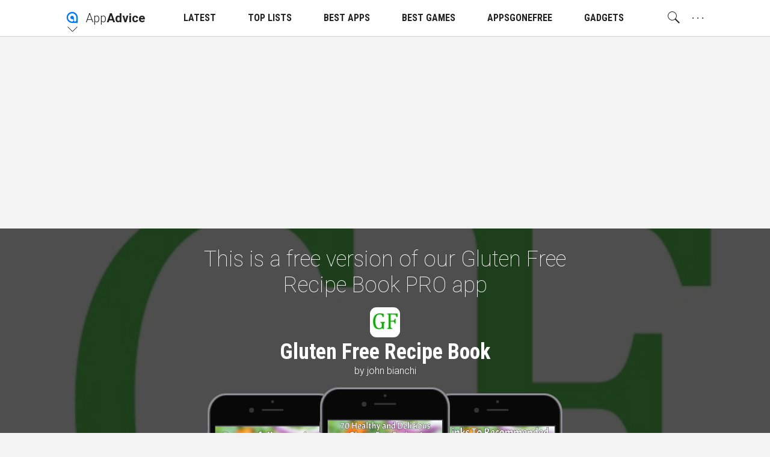

--- FILE ---
content_type: text/html; charset=utf-8
request_url: https://appadvice.com/app/gluten-free-recipe-book/668389088
body_size: 49717
content:
<!DOCTYPE html>
<html class="no-js">
<head lang="en">

<!--
 ______                  ______      __
/\  _  \                /\  _  \    /\ \           __
\ \ \L\ \  _____   _____\ \ \L\ \   \_\ \  __  __ /\_\    ___     __
 \ \  __ \/\ '__`\/\ '__`\ \  __ \  /'_` \/\ \/\ \\/\ \  /'___\ /'__`\
  \ \ \/\ \ \ \L\ \ \ \L\ \ \ \/\ \/\ \L\ \ \ \_/ |\ \ \/\ \__//\  __/
   \ \_\ \_\ \ ,__/\ \ ,__/\ \_\ \_\ \___,_\ \___/  \ \_\ \____\ \____\
    \/_/\/_/\ \ \/  \ \ \/  \/_/\/_/\/__,_ /\/__/    \/_/\/____/\/____/
             \ \_\   \ \_\
              \/_/    \/_/
-->

  <meta charset="utf-8">
  <meta name="language" content="en" />
  <meta http-equiv="X-UA-Compatible" content="IE=edge">
  <meta http-equiv="Content-Type" content="text/html; charset=UTF-8" />
  <meta name="distribution" content="global" />

  <script async src="https://pagead2.googlesyndication.com/pagead/js/adsbygoogle.js?client=ca-pub-8382598503519971"
     crossorigin="anonymous"></script>

  <!-- DNS Prefetch -->
  <link href="//watchaware.com" rel="dns-prefetch">
  <link href="//getapp.cc" rel="dns-prefetch">

  <title>Gluten Free Recipe Book by john bianchi</title>

  <script type='text/javascript'>var _sf_startpt=(new Date()).getTime()</script>

    <script type="text/javascript">
  window.NREUM||(NREUM={}),__nr_require=function(t,n,e){function r(e){if(!n[e]){var o=n[e]={exports:{}};t[e][0].call(o.exports,function(n){var o=t[e][1][n];return r(o||n)},o,o.exports)}return n[e].exports}if("function"==typeof __nr_require)return __nr_require;for(var o=0;o<e.length;o++)r(e[o]);return r}({1:[function(t,n,e){function r(t){try{s.console&&console.log(t)}catch(n){}}var o,i=t("ee"),a=t(15),s={};try{o=localStorage.getItem("__nr_flags").split(","),console&&"function"==typeof console.log&&(s.console=!0,o.indexOf("dev")!==-1&&(s.dev=!0),o.indexOf("nr_dev")!==-1&&(s.nrDev=!0))}catch(c){}s.nrDev&&i.on("internal-error",function(t){r(t.stack)}),s.dev&&i.on("fn-err",function(t,n,e){r(e.stack)}),s.dev&&(r("NR AGENT IN DEVELOPMENT MODE"),r("flags: "+a(s,function(t,n){return t}).join(", ")))},{}],2:[function(t,n,e){function r(t,n,e,r,o){try{d?d-=1:i("err",[o||new UncaughtException(t,n,e)])}catch(s){try{i("ierr",[s,c.now(),!0])}catch(u){}}return"function"==typeof f&&f.apply(this,a(arguments))}function UncaughtException(t,n,e){this.message=t||"Uncaught error with no additional information",this.sourceURL=n,this.line=e}function o(t){i("err",[t,c.now()])}var i=t("handle"),a=t(16),s=t("ee"),c=t("loader"),f=window.onerror,u=!1,d=0;c.features.err=!0,t(1),window.onerror=r;try{throw new Error}catch(l){"stack"in l&&(t(8),t(7),"addEventListener"in window&&t(5),c.xhrWrappable&&t(9),u=!0)}s.on("fn-start",function(t,n,e){u&&(d+=1)}),s.on("fn-err",function(t,n,e){u&&(this.thrown=!0,o(e))}),s.on("fn-end",function(){u&&!this.thrown&&d>0&&(d-=1)}),s.on("internal-error",function(t){i("ierr",[t,c.now(),!0])})},{}],3:[function(t,n,e){t("loader").features.ins=!0},{}],4:[function(t,n,e){function r(t){}if(window.performance&&window.performance.timing&&window.performance.getEntriesByType){var o=t("ee"),i=t("handle"),a=t(8),s=t(7),c="learResourceTimings",f="addEventListener",u="resourcetimingbufferfull",d="bstResource",l="resource",p="-start",h="-end",m="fn"+p,w="fn"+h,v="bstTimer",y="pushState",g=t("loader");g.features.stn=!0,t(6);var b=NREUM.o.EV;o.on(m,function(t,n){var e=t[0];e instanceof b&&(this.bstStart=g.now())}),o.on(w,function(t,n){var e=t[0];e instanceof b&&i("bst",[e,n,this.bstStart,g.now()])}),a.on(m,function(t,n,e){this.bstStart=g.now(),this.bstType=e}),a.on(w,function(t,n){i(v,[n,this.bstStart,g.now(),this.bstType])}),s.on(m,function(){this.bstStart=g.now()}),s.on(w,function(t,n){i(v,[n,this.bstStart,g.now(),"requestAnimationFrame"])}),o.on(y+p,function(t){this.time=g.now(),this.startPath=location.pathname+location.hash}),o.on(y+h,function(t){i("bstHist",[location.pathname+location.hash,this.startPath,this.time])}),f in window.performance&&(window.performance["c"+c]?window.performance[f](u,function(t){i(d,[window.performance.getEntriesByType(l)]),window.performance["c"+c]()},!1):window.performance[f]("webkit"+u,function(t){i(d,[window.performance.getEntriesByType(l)]),window.performance["webkitC"+c]()},!1)),document[f]("scroll",r,{passive:!0}),document[f]("keypress",r,!1),document[f]("click",r,!1)}},{}],5:[function(t,n,e){function r(t){for(var n=t;n&&!n.hasOwnProperty(u);)n=Object.getPrototypeOf(n);n&&o(n)}function o(t){s.inPlace(t,[u,d],"-",i)}function i(t,n){return t[1]}var a=t("ee").get("events"),s=t(18)(a,!0),c=t("gos"),f=XMLHttpRequest,u="addEventListener",d="removeEventListener";n.exports=a,"getPrototypeOf"in Object?(r(document),r(window),r(f.prototype)):f.prototype.hasOwnProperty(u)&&(o(window),o(f.prototype)),a.on(u+"-start",function(t,n){var e=t[1],r=c(e,"nr@wrapped",function(){function t(){if("function"==typeof e.handleEvent)return e.handleEvent.apply(e,arguments)}var n={object:t,"function":e}[typeof e];return n?s(n,"fn-",null,n.name||"anonymous"):e});this.wrapped=t[1]=r}),a.on(d+"-start",function(t){t[1]=this.wrapped||t[1]})},{}],6:[function(t,n,e){var r=t("ee").get("history"),o=t(18)(r);n.exports=r,o.inPlace(window.history,["pushState","replaceState"],"-")},{}],7:[function(t,n,e){var r=t("ee").get("raf"),o=t(18)(r),i="equestAnimationFrame";n.exports=r,o.inPlace(window,["r"+i,"mozR"+i,"webkitR"+i,"msR"+i],"raf-"),r.on("raf-start",function(t){t[0]=o(t[0],"fn-")})},{}],8:[function(t,n,e){function r(t,n,e){t[0]=a(t[0],"fn-",null,e)}function o(t,n,e){this.method=e,this.timerDuration="number"==typeof t[1]?t[1]:0,t[0]=a(t[0],"fn-",this,e)}var i=t("ee").get("timer"),a=t(18)(i),s="setTimeout",c="setInterval",f="clearTimeout",u="-start",d="-";n.exports=i,a.inPlace(window,[s,"setImmediate"],s+d),a.inPlace(window,[c],c+d),a.inPlace(window,[f,"clearImmediate"],f+d),i.on(c+u,r),i.on(s+u,o)},{}],9:[function(t,n,e){function r(t,n){d.inPlace(n,["onreadystatechange"],"fn-",s)}function o(){var t=this,n=u.context(t);t.readyState>3&&!n.resolved&&(n.resolved=!0,u.emit("xhr-resolved",[],t)),d.inPlace(t,w,"fn-",s)}function i(t){v.push(t),h&&(g=-g,b.data=g)}function a(){for(var t=0;t<v.length;t++)r([],v[t]);v.length&&(v=[])}function s(t,n){return n}function c(t,n){for(var e in t)n[e]=t[e];return n}t(5);var f=t("ee"),u=f.get("xhr"),d=t(18)(u),l=NREUM.o,p=l.XHR,h=l.MO,m="readystatechange",w=["onload","onerror","onabort","onloadstart","onloadend","onprogress","ontimeout"],v=[];n.exports=u;var y=window.XMLHttpRequest=function(t){var n=new p(t);try{u.emit("new-xhr",[n],n),n.addEventListener(m,o,!1)}catch(e){try{u.emit("internal-error",[e])}catch(r){}}return n};if(c(p,y),y.prototype=p.prototype,d.inPlace(y.prototype,["open","send"],"-xhr-",s),u.on("send-xhr-start",function(t,n){r(t,n),i(n)}),u.on("open-xhr-start",r),h){var g=1,b=document.createTextNode(g);new h(a).observe(b,{characterData:!0})}else f.on("fn-end",function(t){t[0]&&t[0].type===m||a()})},{}],10:[function(t,n,e){function r(t){var n=this.params,e=this.metrics;if(!this.ended){this.ended=!0;for(var r=0;r<d;r++)t.removeEventListener(u[r],this.listener,!1);if(!n.aborted){if(e.duration=a.now()-this.startTime,4===t.readyState){n.status=t.status;var i=o(t,this.lastSize);if(i&&(e.rxSize=i),this.sameOrigin){var c=t.getResponseHeader("X-NewRelic-App-Data");c&&(n.cat=c.split(", ").pop())}}else n.status=0;e.cbTime=this.cbTime,f.emit("xhr-done",[t],t),s("xhr",[n,e,this.startTime])}}}function o(t,n){var e=t.responseType;if("json"===e&&null!==n)return n;var r="arraybuffer"===e||"blob"===e||"json"===e?t.response:t.responseText;return h(r)}function i(t,n){var e=c(n),r=t.params;r.host=e.hostname+":"+e.port,r.pathname=e.pathname,t.sameOrigin=e.sameOrigin}var a=t("loader");if(a.xhrWrappable){var s=t("handle"),c=t(11),f=t("ee"),u=["load","error","abort","timeout"],d=u.length,l=t("id"),p=t(14),h=t(13),m=window.XMLHttpRequest;a.features.xhr=!0,t(9),f.on("new-xhr",function(t){var n=this;n.totalCbs=0,n.called=0,n.cbTime=0,n.end=r,n.ended=!1,n.xhrGuids={},n.lastSize=null,p&&(p>34||p<10)||window.opera||t.addEventListener("progress",function(t){n.lastSize=t.loaded},!1)}),f.on("open-xhr-start",function(t){this.params={method:t[0]},i(this,t[1]),this.metrics={}}),f.on("open-xhr-end",function(t,n){"loader_config"in NREUM&&"xpid"in NREUM.loader_config&&this.sameOrigin&&n.setRequestHeader("X-NewRelic-ID",NREUM.loader_config.xpid)}),f.on("send-xhr-start",function(t,n){var e=this.metrics,r=t[0],o=this;if(e&&r){var i=h(r);i&&(e.txSize=i)}this.startTime=a.now(),this.listener=function(t){try{"abort"===t.type&&(o.params.aborted=!0),("load"!==t.type||o.called===o.totalCbs&&(o.onloadCalled||"function"!=typeof n.onload))&&o.end(n)}catch(e){try{f.emit("internal-error",[e])}catch(r){}}};for(var s=0;s<d;s++)n.addEventListener(u[s],this.listener,!1)}),f.on("xhr-cb-time",function(t,n,e){this.cbTime+=t,n?this.onloadCalled=!0:this.called+=1,this.called!==this.totalCbs||!this.onloadCalled&&"function"==typeof e.onload||this.end(e)}),f.on("xhr-load-added",function(t,n){var e=""+l(t)+!!n;this.xhrGuids&&!this.xhrGuids[e]&&(this.xhrGuids[e]=!0,this.totalCbs+=1)}),f.on("xhr-load-removed",function(t,n){var e=""+l(t)+!!n;this.xhrGuids&&this.xhrGuids[e]&&(delete this.xhrGuids[e],this.totalCbs-=1)}),f.on("addEventListener-end",function(t,n){n instanceof m&&"load"===t[0]&&f.emit("xhr-load-added",[t[1],t[2]],n)}),f.on("removeEventListener-end",function(t,n){n instanceof m&&"load"===t[0]&&f.emit("xhr-load-removed",[t[1],t[2]],n)}),f.on("fn-start",function(t,n,e){n instanceof m&&("onload"===e&&(this.onload=!0),("load"===(t[0]&&t[0].type)||this.onload)&&(this.xhrCbStart=a.now()))}),f.on("fn-end",function(t,n){this.xhrCbStart&&f.emit("xhr-cb-time",[a.now()-this.xhrCbStart,this.onload,n],n)})}},{}],11:[function(t,n,e){n.exports=function(t){var n=document.createElement("a"),e=window.location,r={};n.href=t,r.port=n.port;var o=n.href.split("://");!r.port&&o[1]&&(r.port=o[1].split("/")[0].split("@").pop().split(":")[1]),r.port&&"0"!==r.port||(r.port="https"===o[0]?"443":"80"),r.hostname=n.hostname||e.hostname,r.pathname=n.pathname,r.protocol=o[0],"/"!==r.pathname.charAt(0)&&(r.pathname="/"+r.pathname);var i=!n.protocol||":"===n.protocol||n.protocol===e.protocol,a=n.hostname===document.domain&&n.port===e.port;return r.sameOrigin=i&&(!n.hostname||a),r}},{}],12:[function(t,n,e){function r(){}function o(t,n,e){return function(){return i(t,[f.now()].concat(s(arguments)),n?null:this,e),n?void 0:this}}var i=t("handle"),a=t(15),s=t(16),c=t("ee").get("tracer"),f=t("loader"),u=NREUM;"undefined"==typeof window.newrelic&&(newrelic=u);var d=["setPageViewName","setCustomAttribute","setErrorHandler","finished","addToTrace","inlineHit","addRelease"],l="api-",p=l+"ixn-";a(d,function(t,n){u[n]=o(l+n,!0,"api")}),u.addPageAction=o(l+"addPageAction",!0),u.setCurrentRouteName=o(l+"routeName",!0),n.exports=newrelic,u.interaction=function(){return(new r).get()};var h=r.prototype={createTracer:function(t,n){var e={},r=this,o="function"==typeof n;return i(p+"tracer",[f.now(),t,e],r),function(){if(c.emit((o?"":"no-")+"fn-start",[f.now(),r,o],e),o)try{return n.apply(this,arguments)}finally{c.emit("fn-end",[f.now()],e)}}}};a("setName,setAttribute,save,ignore,onEnd,getContext,end,get".split(","),function(t,n){h[n]=o(p+n)}),newrelic.noticeError=function(t){"string"==typeof t&&(t=new Error(t)),i("err",[t,f.now()])}},{}],13:[function(t,n,e){n.exports=function(t){if("string"==typeof t&&t.length)return t.length;if("object"==typeof t){if("undefined"!=typeof ArrayBuffer&&t instanceof ArrayBuffer&&t.byteLength)return t.byteLength;if("undefined"!=typeof Blob&&t instanceof Blob&&t.size)return t.size;if(!("undefined"!=typeof FormData&&t instanceof FormData))try{return JSON.stringify(t).length}catch(n){return}}}},{}],14:[function(t,n,e){var r=0,o=navigator.userAgent.match(/Firefox[\/\s](\d+\.\d+)/);o&&(r=+o[1]),n.exports=r},{}],15:[function(t,n,e){function r(t,n){var e=[],r="",i=0;for(r in t)o.call(t,r)&&(e[i]=n(r,t[r]),i+=1);return e}var o=Object.prototype.hasOwnProperty;n.exports=r},{}],16:[function(t,n,e){function r(t,n,e){n||(n=0),"undefined"==typeof e&&(e=t?t.length:0);for(var r=-1,o=e-n||0,i=Array(o<0?0:o);++r<o;)i[r]=t[n+r];return i}n.exports=r},{}],17:[function(t,n,e){n.exports={exists:"undefined"!=typeof window.performance&&window.performance.timing&&"undefined"!=typeof window.performance.timing.navigationStart}},{}],18:[function(t,n,e){function r(t){return!(t&&t instanceof Function&&t.apply&&!t[a])}var o=t("ee"),i=t(16),a="nr@original",s=Object.prototype.hasOwnProperty,c=!1;n.exports=function(t,n){function e(t,n,e,o){function nrWrapper(){var r,a,s,c;try{a=this,r=i(arguments),s="function"==typeof e?e(r,a):e||{}}catch(f){l([f,"",[r,a,o],s])}u(n+"start",[r,a,o],s);try{return c=t.apply(a,r)}catch(d){throw u(n+"err",[r,a,d],s),d}finally{u(n+"end",[r,a,c],s)}}return r(t)?t:(n||(n=""),nrWrapper[a]=t,d(t,nrWrapper),nrWrapper)}function f(t,n,o,i){o||(o="");var a,s,c,f="-"===o.charAt(0);for(c=0;c<n.length;c++)s=n[c],a=t[s],r(a)||(t[s]=e(a,f?s+o:o,i,s))}function u(e,r,o){if(!c||n){var i=c;c=!0;try{t.emit(e,r,o,n)}catch(a){l([a,e,r,o])}c=i}}function d(t,n){if(Object.defineProperty&&Object.keys)try{var e=Object.keys(t);return e.forEach(function(e){Object.defineProperty(n,e,{get:function(){return t[e]},set:function(n){return t[e]=n,n}})}),n}catch(r){l([r])}for(var o in t)s.call(t,o)&&(n[o]=t[o]);return n}function l(n){try{t.emit("internal-error",n)}catch(e){}}return t||(t=o),e.inPlace=f,e.flag=a,e}},{}],ee:[function(t,n,e){function r(){}function o(t){function n(t){return t&&t instanceof r?t:t?c(t,s,i):i()}function e(e,r,o,i){if(!l.aborted||i){t&&t(e,r,o);for(var a=n(o),s=h(e),c=s.length,f=0;f<c;f++)s[f].apply(a,r);var d=u[y[e]];return d&&d.push([g,e,r,a]),a}}function p(t,n){v[t]=h(t).concat(n)}function h(t){return v[t]||[]}function m(t){return d[t]=d[t]||o(e)}function w(t,n){f(t,function(t,e){n=n||"feature",y[e]=n,n in u||(u[n]=[])})}var v={},y={},g={on:p,emit:e,get:m,listeners:h,context:n,buffer:w,abort:a,aborted:!1};return g}function i(){return new r}function a(){(u.api||u.feature)&&(l.aborted=!0,u=l.backlog={})}var s="nr@context",c=t("gos"),f=t(15),u={},d={},l=n.exports=o();l.backlog=u},{}],gos:[function(t,n,e){function r(t,n,e){if(o.call(t,n))return t[n];var r=e();if(Object.defineProperty&&Object.keys)try{return Object.defineProperty(t,n,{value:r,writable:!0,enumerable:!1}),r}catch(i){}return t[n]=r,r}var o=Object.prototype.hasOwnProperty;n.exports=r},{}],handle:[function(t,n,e){function r(t,n,e,r){o.buffer([t],r),o.emit(t,n,e)}var o=t("ee").get("handle");n.exports=r,r.ee=o},{}],id:[function(t,n,e){function r(t){var n=typeof t;return!t||"object"!==n&&"function"!==n?-1:t===window?0:a(t,i,function(){return o++})}var o=1,i="nr@id",a=t("gos");n.exports=r},{}],loader:[function(t,n,e){function r(){if(!x++){var t=b.info=NREUM.info,n=l.getElementsByTagName("script")[0];if(setTimeout(u.abort,3e4),!(t&&t.licenseKey&&t.applicationID&&n))return u.abort();f(y,function(n,e){t[n]||(t[n]=e)}),c("mark",["onload",a()+b.offset],null,"api");var e=l.createElement("script");e.src="https://"+t.agent,n.parentNode.insertBefore(e,n)}}function o(){"complete"===l.readyState&&i()}function i(){c("mark",["domContent",a()+b.offset],null,"api")}function a(){return E.exists&&performance.now?Math.round(performance.now()):(s=Math.max((new Date).getTime(),s))-b.offset}var s=(new Date).getTime(),c=t("handle"),f=t(15),u=t("ee"),d=window,l=d.document,p="addEventListener",h="attachEvent",m=d.XMLHttpRequest,w=m&&m.prototype;NREUM.o={ST:setTimeout,CT:clearTimeout,XHR:m,REQ:d.Request,EV:d.Event,PR:d.Promise,MO:d.MutationObserver};var v=""+location,y={beacon:"bam.nr-data.net",errorBeacon:"bam.nr-data.net",agent:"js-agent.newrelic.com/nr-1026.min.js"},g=m&&w&&w[p]&&!/CriOS/.test(navigator.userAgent),b=n.exports={offset:s,now:a,origin:v,features:{},xhrWrappable:g};t(12),l[p]?(l[p]("DOMContentLoaded",i,!1),d[p]("load",r,!1)):(l[h]("onreadystatechange",o),d[h]("onload",r)),c("mark",["firstbyte",s],null,"api");var x=0,E=t(17)},{}]},{},["loader",2,10,4,3]);
  ;NREUM.info={beacon:"bam.nr-data.net",errorBeacon:"bam.nr-data.net",licenseKey:"2aea8537f5",applicationID:"35029616",sa:1}
</script>

    <meta name="ROBOTS" content="INDEX,FOLLOW">

    <meta name="viewport" content="width=device-width, initial-scale=1, minimum-scale=1, maximum-scale=1.5"/>

  <meta name="description" content="This is a free version of our Gluten Free Recipe Book PRO app">

  <!-- Schema.org markup for Google+ -->
  <meta itemprop="name" content="Gluten Free Recipe Book by john bianchi">
  <meta itemprop="description" content="This is a free version of our Gluten Free Recipe Book PRO app">
  <meta itemprop="image" content="https://is2-ssl.mzstatic.com/image/thumb/Purple118/v4/c8/4a/1b/c84a1bb0-4cd0-9dea-3674-a4fc035233c7/source/512x512bb.jpg">

   <meta name="appadvice:content:id" content="668389088">
   <meta name="appadvice:group:id" content="app">
   <meta name="appadvice:cache:id" content="es2-cache||/apps/_search/template?source={&quot;template&quot;:{&quot;id&quot;:&quot;appDataV1&quot;},&quot;params&quot;:{&quot;id&quot;:&quot;668389088&quot;}}">

  <!-- Twitter Card data -->
  <meta name="twitter:card" content="summary_large_image">
  <meta name="twitter:site" content="@appadvice">
  <meta name="twitter:title" content="Gluten Free Recipe Book by john bianchi">
  <meta name="twitter:description" content="This is a free version of our Gluten Free Recipe Book PRO app">
  <meta name="twitter:image:src" content="https://is2-ssl.mzstatic.com/image/thumb/Purple118/v4/c8/4a/1b/c84a1bb0-4cd0-9dea-3674-a4fc035233c7/source/512x512bb.jpg">
  <meta name="twitter:creator" content="appadvice">
  <meta name="twitter:widgets:theme" content="light">
  <meta name="twitter:widgets:link-color" content="#0077d7">

  <link rel="me" href="https://twitter.com/appadvice">

  <!--- App Related Twitter card stuff -->
  <meta name="twitter:app:name:iphone" content="AppAdvice">
  <meta name="twitter:app:name:ipad" content="AppAdvice">
  <meta name="twitter:app:url:iphone" content="/app/gluten-free-recipe-book/668389088">
  <meta name="twitter:app:url:ipad" content="/app/gluten-free-recipe-book/668389088">
  <meta name="twitter:app:id:iphone" content="364906378">
  <meta name="twitter:app:id:ipad" content="364906378">

  
  

  <!-- Open Graph data -->
  <meta property="og:title" content="Gluten Free Recipe Book by john bianchi"/>
  <meta property="og:locale" content="en_US">
  <meta property="og:type" content="article"/>
  <meta property="og:url" content="/app/gluten-free-recipe-book/668389088"/>
  <meta property="og:image" content="https://is2-ssl.mzstatic.com/image/thumb/Purple118/v4/c8/4a/1b/c84a1bb0-4cd0-9dea-3674-a4fc035233c7/source/512x512bb.jpg"/>
  <meta property="og:description" content="This is a free version of our Gluten Free Recipe Book PRO app"/>
  <meta property="og:site_name" content="AppAdvice"/>
  <meta name="author" content="AppAdvice Staff Author">

  <!-- Pinterest verification -->
  <meta name="p:domain_verify" content="c6833c68f718ffcb7a49b493fa0af611"/>

  
  
	
  
  <link rel="canonical" href="https://appadvice.com/app/gluten-free-recipe-book/668389088" />
  <link rel="amphtml" href="https://appadvice.com/app/gluten-free-recipe-book/668389088.amp" />

  <!-- app icons -->
  <link rel="apple-touch-icon-precomposed" href="/assets-appadvice/AppAdvice/apple-touch-icon-152x152-e09ba8eec829f580a536248b3db30cf7c74f8a4b57e1c51cb9596879d5a35fee.png">
  <link rel="apple-touch-icon" href="/assets-appadvice/AppAdvice/apple-touch-icon-628812f173fb0fae0426e8e64ed38bf9d82e4283a38ed2cc5c1f4af162f3cdcd.png">
  <link rel="apple-touch-icon" sizes="76x76" href="/assets-appadvice/AppAdvice/apple-touch-icon-76x76-53c5cdb6a86996f154316db95f0bc20a242bfb50778ddab71f1a0b6a9d399d8b.png">
  <link rel="apple-touch-icon" sizes="120x120" href="/assets-appadvice/AppAdvice/apple-touch-icon-120x120-27cd0560daabf5bb9a5477bb27ecebf1981d7cd8db2a0b74ff12d89ef1225660.png">
  <link rel="apple-touch-icon" sizes="152x152" href="/assets-appadvice/AppAdvice/apple-touch-icon-152x152-e09ba8eec829f580a536248b3db30cf7c74f8a4b57e1c51cb9596879d5a35fee.png">
  <link rel="apple-touch-icon" sizes="180x180" href="/assets-appadvice/AppAdvice/apple-touch-icon-180x180-d885589338e9caaf005a7c3cf81347e0b61c676971b4462f34625c06b4c9ac32.png">
  <link rel="icon" sizes="128x128" href="/assets-appadvice/AppAdvice/touch-icon-128x128-dffbee5ca27d614b63560b6fd2df05eb0ecd449aff54ff5064fea37f9158f317.png">
  <link rel="icon" sizes="192x192" href="/assets-appadvice/AppAdvice/touch-icon-192x192-8b3ddb17876b358356155b2434438d5061c6d32f8eb971ed99dcba51035470da.png">
  <link rel="icon" type="image/png" href="/assets-appadvice/AppAdvice/favicon-32x32-9871085a7e5c61163eaa12264177d1739ef4ba110e7087da12981f24fe52e42a.png" sizes="32x32">
	<link rel="icon" type="image/png" href="/assets-appadvice/AppAdvice/favicon-96x96-67923997b39b5a9ab00854090f41036de214cb5d1c8c6dfaf27115aa00b7692c.png" sizes="96x96">
	<link rel="icon" type="image/png" href="/assets-appadvice/AppAdvice/favicon-16x16-fb0bc6d50413c8a49cf7e3d28bd39101a65de423842013c169fdb3e40fa9e417.png" sizes="16x16">
  <link rel="mask-icon" href="/assets-appadvice/AppAdvice/appadvice_logo_16x16-0e57657ae78d51c7894454ce9fc2e5bebc7a5072abb640086ba144b1f1515a38.svg" color="#0077ff">

  <!-- Feeds -->
  <link rel="alternate" type="application/rss+xml" title="AppAdvice » Feed" href="https://appadvice.com/feed">

  <meta name="apple-itunes-app" content="app-id=364906378, affiliate-data=1014yW, app-argument=/app/gluten-free-recipe-book/668389088">

        <style >
          /*! normalize.css v3.0.2 | MIT License | git.io/normalize */html{font-family:sans-serif;-ms-text-size-adjust:100%;-webkit-text-size-adjust:100%}body{margin:0}article,aside,details,figcaption,figure,footer,header,main,menu,nav,section,summary{display:block}audio,canvas,progress,video{display:inline-block;vertical-align:baseline}audio:not([controls]){display:none;height:0}[hidden],template{display:none}a{background-color:transparent}a:active,a:hover{outline:0}abbr[title]{border-bottom:1px dotted}b,strong{font-weight:bold}dfn{font-style:italic}mark{background:#ff0;color:#000}small{font-size:80%}sub,sup{font-size:75%;line-height:0;position:relative;vertical-align:baseline}sup{top:-0.5em}sub{bottom:-0.25em}img{border:0}svg:not(:root){overflow:hidden}figure{margin:1em 40px}hr{-moz-box-sizing:content-box;box-sizing:content-box;height:0}pre{overflow:auto}code,kbd,pre,samp{font-family:monospace,monospace;font-size:1em}button,input,optgroup,select,textarea{color:inherit;font:inherit;margin:0}button{overflow:visible}button,select{text-transform:none}button,html input[type="button"],input[type="reset"],input[type="submit"]{-webkit-appearance:button;cursor:pointer}button[disabled],html input[disabled]{cursor:default;color:#999;border-color:#999}button::-moz-focus-inner,input::-moz-focus-inner{border:0;padding:0}input{line-height:normal}input[type="checkbox"],input[type="radio"]{box-sizing:border-box;padding:0}input[type="number"]::-webkit-inner-spin-button,input[type="number"]::-webkit-outer-spin-button{height:auto}input[type="search"]{-webkit-appearance:textfield;-moz-box-sizing:content-box;-webkit-box-sizing:content-box;box-sizing:content-box}input[type="search"]::-webkit-search-cancel-button,input[type="search"]::-webkit-search-decoration{-webkit-appearance:none}fieldset{border:1px solid silver;margin:0 2px;padding:.35em .625em .75em}legend{border:0;padding:0}textarea{overflow:auto}optgroup{font-weight:bold}table{border-collapse:collapse;border-spacing:0}td,th{padding:0}/*! HTML5 Boilerplate v5.0.0 | MIT License | http://h5bp.com/ */::-moz-selection{background:#b3d4fc;text-shadow:none}::selection{background:#b3d4fc;text-shadow:none}hr{display:block;height:1px;border:0;border-top:1px solid #ccc;margin:1em 0;padding:0}audio,canvas,iframe,img,svg,video{vertical-align:middle}fieldset{border:0;margin:0;padding:0}textarea{resize:vertical}a,address,area,article,aside,audio,base,bdi,bdo,blockquote,body,br,button,canvas,caption,cite,code,col,colgroup,datalist,dd,del,details,dfn,div,dl,dt,em,embed,fieldset,figcaption,figure,footer,form,h1,h2,h3,h4,h5,h6,h6,head,header,html,i,iframe,img,input,ins,kbd,keygen,label,legend,li,link,map,main,mark,menu,meta,meter,nav,noscript,object,ol,optgroup,option,output,p,param,pre,progress,q,rp,rt,ruby,s,samp,section,select,small,source,span,strong,sub,summary,sup,svg,textarea,time,title,tr,track,u,ul,var,video,wbr{box-sizing:border-box}html{font-size:62.5%;-webkit-tap-highlight-color:rgba(0,0,0,0);-webkit-text-size-adjust:100%}.aa_base--11{font-size:68.75%}.aa_base--12{font-size:75%}.aa_base--13{font-size:81.25%}html,body{height:100%;margin:0;padding:0}body{font-family:"Roboto","Helvetica Neue",Helvetica,Arial,sans-serif;font-size:1.4rem;font-weight:300;line-height:1.5;background-color:#f3f3f3;color:#222;-webkit-user-select:none;user-select:none}input[type="search"]{-webkit-appearance:none;-webkit-box-sizing:content-box;box-sizing:content-box}input[type="search"]::-webkit-search-cancel-button,input[type="search"]::-webkit-search-decoration{-webkit-appearance:none}button,select{padding:0;border:0;outline:0;background:transparent;text-transform:none}button,input[type='text'],input[type='submit'],textarea{-webkit-appearance:none}button,input[type="button"],input[type="reset"],input[type="submit"]{cursor:pointer}button[disabled],input[disabled]{cursor:default}a{color:#77d;text-decoration:none}a:active,a:focus,a:hover{outline:0}h1,h2,h3,h4,h5,h6,.h1,.h2,.h3,.h4,.h5,.h6{font-family:'Roboto Condensed',sans-serif;font-weight:400;line-height:1.25;margin-top:.5em;margin-bottom:.5em}h1,.h1{font-size:4.6rem}h2,.h2{font-size:3.0rem}h3,.h3{font-size:2.2rem}h4,.h4{font-size:1.8rem}h5,.h5{font-size:1.4rem}h6,.h6{font-size:1.2rem}@media only screen and (max-width:768px){h1,.h1{font-size:3.0rem}h2,.h2{font-size:2.2rem}}p{margin:0 0 1rem}img{vertical-align:middle;border:0}ul,ol{margin:0 0 2em 2em;padding:0}ul{list-style-type:circle}li{margin:0 0 .5em}blockquote{font-style:italic;border-left:solid 5px rgba(130,130,130,.3);padding:.5em 0 .5em 1em;margin:0 0 1em 1em}input,p,ul,ol,blockquote,[contenteditable],.aa_text_selectable,.debug_dump{-webkit-user-select:text;user-select:text}.aa_text_not_selectable{-webkit-user-select:none;user-select:none}.dark,.dark>body{background-color:#222;color:#f3f3f3}.not_a_real_class__remove_me{display:block}.inside-app{-webkit-touch-callout:none}.aa_system-font{display:none;font:-apple-system-body}
          @font-face{font-family:"appadviceicons";src:url("https://appadvice.com/fonts-appadvice/appadviceicons.eot?v004");src:url("https://appadvice.com/fonts-appadvice/appadviceicons.eot?#iefix") format("embedded-opentype"),url("https://appadvice.com/fonts-appadvice/appadviceicons.woff?v004") format("woff"),url("https://appadvice.com/fonts-appadvice/appadviceicons.ttf?v004") format("truetype"),url("https://appadvice.com/fonts-appadvice/appadviceicons.svg#appadviceicons") format("svg");font-weight:normal;font-style:normal}[data-aai]:before{font-family:"appadviceicons";content:attr(data-aai);font-style:normal;font-weight:normal;font-variant:normal;text-transform:none;line-height:1;-webkit-font-smoothing:antialiased;-moz-osx-font-smoothing:grayscale}[class^="aai-"]:before,[class*=" aai-"]:before{font-family:"appadviceicons";font-style:normal;font-weight:normal;font-variant:normal;text-transform:none;line-height:1;-webkit-font-smoothing:antialiased;-moz-osx-font-smoothing:grayscale}@media speech{[data-aai]:before,[class^="aai-"]:before,[class*=" aai-"]:before{speak:none}}.aai-appadvice:before{content:"\e000"}.aai-watchaware:before{content:"\e001"}.aai-app-play:before{content:"\e002"}.aai-tv-o:before{content:"\e005"}.aai-tv:before{content:"\e006"}.aai-bin-o:before{content:"\e007"}.aai-bin:before{content:"\e008"}.aai-heart-o:before{content:"\e009"}.aai-heart:before{content:"\e00a"}.aai-plus-circ-o:before{content:"\e00b"}.aai-plus-circ:before{content:"\e00c"}.aai-minus-circ-o:before{content:"\e00d"}.aai-minus-circ:before{content:"\e00e"}.aai-play-o:before{content:"\e00f"}.aai-play:before{content:"\e010"}.aai-pause-o:before{content:"\e011"}.aai-pause:before{content:"\e012"}.aai-stop-o:before{content:"\e013"}.aai-stop:before{content:"\e014"}.aai-record-o:before{content:"\e015"}.aai-record:before{content:"\e016"}.aai-backward-o:before{content:"\e017"}.aai-backward:before{content:"\e018"}.aai-forward-o:before{content:"\e019"}.aai-forward:before{content:"\e01a"}.aai-previous-o:before{content:"\e01b"}.aai-previous:before{content:"\e01c"}.aai-next-o:before{content:"\e01d"}.aai-next:before{content:"\e01e"}.aai-arrow-down-o:before{content:"\e01f"}.aai-arrow-down:before{content:"\e020"}.aai-arrow-up-o:before{content:"\e021"}.aai-arrow-up:before{content:"\e022"}.aai-arrow-left-o:before{content:"\e023"}.aai-arrow-left:before{content:"\e024"}.aai-arrow-right-o:before{content:"\e025"}.aai-arrow-right:before{content:"\e026"}.aai-search:before{content:"\e027"}.aai-share:before{content:"\e028"}.aai-android:before{content:"\e029"}.aai-apple:before{content:"\e02a"}.aai-facebook:before{content:"\e02b"}.aai-github:before{content:"\e02c"}.aai-globe:before{content:"\e02d"}.aai-google-plus:before{content:"\e02e"}.aai-pinterest:before{content:"\e02f"}.aai-rss:before{content:"\e030"}.aai-stackoverflow:before{content:"\e031"}.aai-twitter:before{content:"\e032"}.aai-youtube:before{content:"\e033"}.aai-star-o:before{content:"\e035"}.aai-star:before{content:"\e036"}.aai-star-half-o:before{content:"\e037"}.aai-link-o:before{content:"\e038"}.aai-link:before{content:"\e039"}.aai-ipad-o:before{content:"\e03a"}.aai-ipad:before{content:"\e03b"}.aai-iphone-o:before{content:"\e03c"}.aai-iphone:before{content:"\e03d"}.aai-joystick-o:before{content:"\e03e"}.aai-joystick:before{content:"\e03f"}.aai-dollar-bag-o:before{content:"\e040"}.aai-dollar-bag:before{content:"\e041"}.aai-shopping-bag-o:before{content:"\e042"}.aai-shopping-bag:before{content:"\e043"}.aai-thumbs-up-o:before{content:"\e003"}.aai-thumbs-up:before{content:"\e004"}.aai-thumbs-down-o:before{content:"\e044"}.aai-thumbs-down:before{content:"\e045"}.aai-arrow-dl-o:before{content:"\e046"}.aai-arrow-dl:before{content:"\e047"}.aai-arrow-dr-o:before{content:"\e048"}.aai-arrow-dr:before{content:"\e049"}.aai-book-o:before{content:"\e04a"}.aai-book:before{content:"\e04b"}.aai-movie-play-o:before{content:"\e04c"}.aai-movie-play:before{content:"\e04d"}.aai-check-circle-o:before{content:"\e04e"}.aai-check-circle:before{content:"\e04f"}.aai-pacman-o:before{content:"\e050"}.aai-pacman:before{content:"\e051"}.aai-tag-o:before{content:"\e052"}.aai-tag:before{content:"\e053"}.aai-note-paper-o:before{content:"\e054"}.aai-note-paper:before{content:"\e055"}.aai-direction-sign-o:before{content:"\e056"}.aai-direction-sign:before{content:"\e057"}.aai-thumbnails-o:before{content:"\e058"}.aai-thumbnails:before{content:"\e059"}.aai-information-o:before{content:"\e05a"}.aai-information:before{content:"\e05b"}.aai-moon-cloud-o:before{content:"\e05c"}.aai-moon-cloud:before{content:"\e05d"}.aai-list-o:before{content:"\e05e"}.aai-list:before{content:"\e05f"}.aai-nowgaming:before{content:"\e060"}.aai-chevron-down-o:before{content:"\e034"}.aai-chevron-down:before{content:"\e061"}.aai-chevron-up-o:before{content:"\e062"}.aai-chevron-up:before{content:"\e063"}.aai-chevron-left-o:before{content:"\e064"}.aai-chevron-left:before{content:"\e065"}.aai-chevron-right-o:before{content:"\e066"}.aai-chevron-right:before{content:"\e067"}.aai-delete-o:before{content:"\e068"}.aai-delete:before{content:"\e069"}.aai-arrow-download-o:before{content:"\e06a"}.aai-arrow-download:before{content:"\e06b"}.aai-chat-bubble-o:before{content:"\e06c"}.aai-chat-bubble:before{content:"\e06d"}.aai-sticker-o:before{content:"\e06e"}.aai-sticker:before{content:"\e06f"}.aai-siri-o:before{content:"\e070"}.aai-siri:before{content:"\e071"}.aai-construction-o:before{content:"\e072"}.aai-construction:before{content:"\e073"}.aai-check-o:before{content:"\e074"}.aai-check:before{content:"\e075"}.aai-delete-circ-o:before{content:"\e076"}.aai-delete-circ:before{content:"\e077"}.aai-setting-gears-o:before{content:"\e078"}.aai-setting-gears:before{content:"\e079"}.aai-laptop-o:before{content:"\e07a"}.aai-laptop:before{content:"\e07b"}.aai-video-camera-o:before{content:"\e07c"}.aai-video-camera:before{content:"\e07d"}.aai-camera-o:before{content:"\e07e"}.aai-camera:before{content:"\e07f"}.aai-envelope-o:before{content:"\e080"}.aai-envelope:before{content:"\e081"}.aai-instagram:before{content:"\e082"}.aai-tumblr:before{content:"\e083"}.aai-reddit:before{content:"\e084"}.aai-text-o:before{content:"\e085"}.aai-text:before{content:"\e086"}.aai-present-o:before{content:"\e087"}.aai-present:before{content:"\e088"}.aai-preview-o:before{content:"\e089"}.aai-preview:before{content:"\e08a"}.aai-alarm-clock-o:before{content:"\e08b"}.aai-alarm-clock:before{content:"\e08c"}.aai-linkedin:before{content:"\e08d"}
          .am{position:fixed;z-index:11;top:0;right:0;left:0;height:60px;box-shadow:0 1px rgba(130,130,130,.3);background-color:#fff;text-align:center;transition:.3s ease-out;-webkit-transform:translate3d(0,0,0);transform:translate3d(0,0,0)}.am--amp{position:relative;height:44px}.am--aa .am__elem__logo{color:#07f}.am--tv .am__elem__logo{color:#70f}.am--wa .am__elem__logo{color:#f70}.am--ng .am__elem__logo{color:#0f7}.am--ga .am__elem__logo{color:#0cc}.dark .am{background-color:#222}.am.hide{-webkit-transform:translate3d(0,-61px,0);transform:translate3d(0,-61px,0)}.am-helper{position:fixed;z-index:9;top:72px;right:0;bottom:0;left:0;pointer-events:none}.open+.am-helper{pointer-events:auto}.am_space{height:60px;width:56px}.am_space--ng{width:159px}.am_space--ga{width:63px}.am__elem{display:inline-block;vertical-align:top;padding:0 10px;font-size:0;font-weight:300;line-height:60px;color:inherit;white-space:nowrap}.am--amp .am__elem{line-height:44px}.am__elem--sub{position:relative}.am__elem--click{cursor:pointer}.am__elem.disable{pointer-events:none}.am__elem__down{position:relative;display:inline-block;vertical-align:top;width:16px;height:60px;margin-right:1px}.am__elem__icon+.am__elem__down{margin-right:4px;margin-left:-18px}.am__elem__down:before,.am__elem__down:after{content:'';position:absolute;top:50%;left:50%;width:11px;margin-left:-5px;border-top:solid 1px;transition:.2s ease-out}.am__elem__icon+.am__elem__down:before,.am__elem__icon+.am__elem__down:after{top:80%}.am__elem__down:before{-webkit-transform:translate3d(-4px,0,0) rotate(45deg);transform:translate3d(-4px,0,0) rotate(45deg)}.am__elem__down:after{-webkit-transform:translate3d(4px,0,0) rotate(-45deg);transform:translate3d(4px,0,0) rotate(-45deg)}.open>.am__elem__down:before{-webkit-transform:translate3d(0,0,0) rotate(45deg);transform:translate3d(0,0,0) rotate(45deg)}.open>.am__elem__down:after{-webkit-transform:translate3d(0,0,0) rotate(-45deg);transform:translate3d(0,0,0) rotate(-45deg)}.am__elem__icon{display:inline-block;vertical-align:top;min-width:20px;font-size:20px;text-align:center}.am__elem__icon--small{font-size:14px}.am__elem__icon:before{position:relative;top:2px}.am__elem__text{position:relative;display:inline-block;vertical-align:top;font-size:16px;font-weight:700;color:inherit}.am__elem__text--dot{line-height:52px}.am__elem__text--new:before{content:'new';position:absolute;top:8px;right:0;padding:1px 2px;border-radius:2px;font-size:9px;line-height:1;background-color:#0f7;color:#222}.am__elem__switch{height:30px;margin-top:15px;box-shadow:0 0 0 1px rgba(130,130,130,.5);border-radius:10px}.am__elem__switch__{display:inline-block;vertical-align:top;padding:5px;color:inherit;font-size:18px;line-height:20px;opacity:.5;transition:opacity .3s}.am__elem__switch__:hover,.am__elem__switch__:focus{opacity:.75}.am__elem__switch__.active{border-radius:10px;box-shadow:0 0 0 1px #0f7;opacity:1;pointer-events:none}.am__elem__sub{position:absolute;top:72px;left:0;opacity:0;line-height:34px;pointer-events:none;cursor:auto;transition:.3s ease-out;-webkit-transform:translate3d(0,10px,0);transform:translate3d(0,10px,0)}.open>.am__elem__sub{opacity:1;pointer-events:auto;-webkit-transform:translate3d(0,0,0);transform:translate3d(0,0,0)}.am__elem__sub--center{left:50%;-webkit-transform:translate3d(-50%,10px,0);transform:translate3d(-50%,10px,0)}.open>.am__elem__sub--center{-webkit-transform:translate3d(-50%,0,0);transform:translate3d(-50%,0,0)}.am__elem__sub--behind{z-index:-1}.am__elem__sub--right{right:0;left:auto}.am__elem__sub--full{top:60px;right:0;left:0;background-color:#fff;box-shadow:0 1px rgba(130,130,130,.3)}.dark .am__elem__sub--full{background-color:#222}.am__elem__sub:before{content:'';position:absolute;top:0;left:20px;width:16px;height:16px;margin:-6px 0 0 -8px;border-radius:2px;background-color:#dadada;-webkit-transform:rotate(45deg);transform:rotate(45deg)}.dark .am__elem__sub:before{background-color:#555}.am__elem__sub--center:before{left:50%}.am__elem__sub--right:before{right:12px;left:auto}.am__elem__sub--full:before{display:none}.am__elem__sub__{position:relative;padding:10px;border:solid 1px #dadada;border-radius:5px;background-color:#fff;list-style-type:none;overflow:auto;-webkit-overflow-scrolling:touch;overflow-scrolling:touch}li>.am__elem__sub__{display:none;background-color:rgba(130,130,130,.3)}li>.open+.am__elem__sub__{display:block}.dark .am__elem__sub__{border:solid 1px #555;background-color:#222}.am__elem__sub--full>.am__elem__sub__{border-right:0;border-left:0;border-bottom:0;border-radius:0}.am__elem__sub__>li{max-width:320px;margin:0 auto;padding:0 5px}.am__elem__sub__divider{max-width:none;height:1px;background-color:rgba(130,130,130,.3)}.am__elem__sub__btn{display:block;margin:10px 0;padding:0 10px;font-size:1.6rem;border-radius:5px;background-color:#1dadea;color:#fff}.am__elem__sub__set{width:50%;float:left;margin-top:10px}.am__elem__sub__set:only-child{float:none;margin:10px auto 0}.am__elem__sub__set__btn{display:inline-block;margin:0 5px;font-size:20px;opacity:.5}.am__elem__sub__set__btn:hover{opacity:.7}.am__elem__sub__set__btn.disable,.am__elem__sub__set__btn.disable:hover{opacity:.25}.am__elem__sub__set__text{display:block;font-size:14px;line-height:1}.am__elem__sub__elem{position:relative;display:block;font-size:1.6rem;color:inherit}.am__elem__sub__elem--big{font-size:2rem;line-height:40px}.am__elem__sub__elem:before{position:relative;top:2px;margin-right:10px}.am-second{position:fixed;z-index:2;top:0;right:0;left:0;background-color:#fff;box-shadow:0 1px rgba(130,130,130,.3);color:#444;font-size:1.8rem;font-weight:300;line-height:44px;text-align:center;transition:.3s ease-out;-webkit-transform:translate3d(0,60px,0);transform:translate3d(0,60px,0)}.dark .am-second{background-color:#222;color:#ddd}.am-second.hide,.amp-nav .am-second{-webkit-transform:translate3d(0,0,0);transform:translate3d(0,0,0)}.hide-nav .am,.hide-nav .am-helper,.hide-nav .am-second{display:none}.amp-nav .am--amp,.amp-nav .am-second{display:block}.amp-nav .am-second{padding-right:44px}@media(min-width:1112px){.amp-nav .am-second{padding-right:0}}.am_search{position:relative;padding:30px 0 0}.am_search--app{padding-left:15px}.am_search:before,.am_search:after{position:absolute;top:20px;left:80px;font-size:1.4rem;font-weight:300;line-height:1;pointer-events:none;opacity:0;transition:.3s ease-out;-webkit-transform:translate3d(0,5px,0);transform:translate3d(0,5px,0)}.am_search--app:before,.am_search--app:after{left:95px}.am_search:before{content:attr(data-before)}.am_search:after{content:attr(data-after)}.am_search:before,.am_search.searched:after{opacity:1;-webkit-transform:translate3d(0,0,0);transform:translate3d(0,0,0)}.am_search.searched:before{opacity:0;-webkit-transform:translate3d(0,-5px,0);transform:translate3d(0,-5px,0)}.am_search__icon{float:left;margin-top:-20px}.aa_search__close{position:relative;z-index:1;float:right;width:50px;height:60px;margin-top:30px;padding-top:4px;font-size:20px;opacity:.3;transition:opacity .3s}.aa_search__close:hover{opacity:1}.am_search__input{overflow:hidden;height:60px;padding:5px 0}.am_search__input__{width:100%;padding:0;border:0;outline:0;line-height:50px;font-size:3rem;font-weight:100;background-color:transparent}.am_search__input__::-webkit-input-placeholder,.am_search__input__::-moz-placeholder{font-weight:100;color:inherit}.am_search__options{position:relative;padding:3px 0 10px;box-shadow:inset 0 3px #07f;font-size:0;line-height:1;overflow-x:auto;overflow-y:hidden;-webkit-overflow-scrolling:touch}.am_search__options__{position:relative;display:inline-block;vertical-align:top;width:calc(100% - 28px);min-width:480px;max-width:650px;margin:0 14px;text-align:justify;white-space:normal}.am_search__options__--s{display:block;width:100%;min-width:0;max-width:414px;margin:0 auto}.am_search__options__:after{content:'';display:inline-block;vertical-align:top;width:100%}.am_search__options__elem{position:relative;display:inline-block;vertical-align:top;padding:0 5px;font-size:1.8rem;font-weight:400;line-height:50px;text-align:center;opacity:.5;white-space:nowrap;transition:opacity .3s}.am_search__options__--s>.am_search__options__elem{width:33.33337%}.am_search__options__elem.active{opacity:1}.am_search__options__elem:before{content:'';position:absolute;top:0;left:50%;width:0;height:0;margin-left:-8px;border-style:solid;border-width:10px 8px 0 8px;border-color:#07f transparent transparent transparent;transition:.3s;transform-origin:50% 0;-webkit-transform:rotateX(90deg);transform:rotateX(90deg)}.am_search__options__elem.active:before{-webkit-transform:rotateX(0);transform:rotateX(0)}.am_search__options__elem:after{content:attr(data-count);position:absolute;right:0;bottom:0;left:0;font-size:1rem;font-weight:300;line-height:1;opacity:.5}@media(min-width:414px){.am_search__options__{min-width:530px}.am_search__options__--s{min-width:0}}@media(min-width:480px){.am_search__input__{font-size:4rem}}.an{position:fixed;z-index:11;top:0;right:0;left:0;padding-top:20px;padding-top:constant(safe-area-inset-top);font-size:0;background-color:#fff;box-shadow:0 1px rgba(130,130,130,.3);-webkit-transform:translate3d(0,0,0);transform:translate3d(0,0,0)}.an_{min-height:44px}.an_back,.an_icon,.an_left,.an_right{display:block;position:relative;z-index:1;min-width:44px;height:44px;line-height:44px;text-align:center;color:#07f;transform-origin:50% 100%;-webkit-transform:translate3d(0,0,0);transform:translate3d(0,0,0)}.an--tv>.an_back,.an--tv>.an_left,.an--tv>.an_right{color:#70f}.an--wa>.an_back,.an--wa>.an_left,.an--wa>.an_right{color:#f70}.an--ng>.an_back,.an--ng>.an_left,.an--ng>.an_right{color:#0f7}.an--ga>.an_back,.an--ga>.an_left,.an--ga>.an_right{color:#0cc}.an_icon,.an_left{float:left;padding-top:4px;font-size:28px}.an_icon{color:inherit}.an_back{float:left;position:relative;padding-left:28px;font-size:18px;font-weight:400}.an_back:before{content:'';position:absolute;top:14px;left:17px;width:16px;height:16px;box-shadow:-3px 3px;transform:rotate(45deg)}.an_right{float:right;margin-right:4px;padding-top:3px;font-size:28px}.an_feedback{position:absolute;z-index:1;display:block;right:0;bottom:7px;padding:0 10px;border-radius:5px 0 0 5px;font-size:1.2rem;font-weight:400;line-height:30px;color:#fff;background-color:#07f;transform-origin:100% 100%;-webkit-transform:translate3d(0,0,0);transform:translate3d(0,0,0)}.an_title{position:relative;overflow:hidden;padding:0 10px;font-size:1.8rem;font-weight:500;line-height:44px;text-align:center;transform-origin:50% 100%;-webkit-transform:translate3d(0,0,0);transform:translate3d(0,0,0)}.searchpage>.an_title{display:none}.an_sub{position:absolute;top:100%;right:0;left:0;background-color:#fff;border:solid 1px rgba(130,130,130,.3);opacity:0;pointer-events:none;transition:.3s ease-out;-webkit-transform:translate3d(0,10px,0);transform:translate3d(0,10px,0)}.searchpage>.an_sub{top:13px;border:0;box-shadow:0 10px 10px rgba(0,0,0,.1)}.an_sub.open{opacity:1;pointer-events:auto;-webkit-transform:translate3d(0,0,0);transform:translate3d(0,0,0)}.an_btns{margin-bottom:5px;text-align:center}.an_btns__{display:inline-block;white-space:nowrap;vertical-align:top;border-radius:3px;box-shadow:inset 0 0 0 1px rgba(130,130,130,.3);overflow:hidden}.an_btns__elem{display:inline-block;vertical-align:top;padding:2px 5px;font-size:1.2rem;font-weight:300;color:inherit;box-shadow:-1px 0 rgba(130,130,130,.3)}.an_btns__elem.active{background-color:#07f;color:#fff;pointer-events:none}.an--tv>.an_btns>.an_btns__>.an_btns__elem.active{background-color:#70f}.an--wa>.an_btns>.an_btns__>.an_btns__elem.active{background-color:#f70}.an--ng>.an_btns>.an_btns__>.an_btns__elem.active{background-color:#0f7;color:#222}.an--ga>.an_btns>.an_btns__>.an_btns__elem.active{background-color:#0cc}@supports(-webkit-backdrop-filter:blur(1px)){.an,.an_sub{background-color:rgba(255,255,255,.8);-webkit-backdrop-filter:saturate(180%) blur(20px)}.dark .an,.dark .an_sub{background-color:rgba(34,34,34,.65)}}@media(min-width:508px){.an_right.aai-share{opacity:0;pointer-events:none}}.asb{padding:7px 0}.asb-btn{width:44px;height:44px;line-height:48px}.asb-btn--fix{position:fixed;z-index:11;top:0;right:0;text-shadow:0 1px #fff,0 -1px #fff}.asb__elem{display:block;padding:0 14px;font-size:1.6rem;line-height:2;color:inherit}.asb__elem--big{font-size:1.8rem}.asb__elem.active{color:#07f}.asb__elem:before{position:relative;top:2px;margin-right:5px}
          .main-wrapper{min-height:-webkit-calc(100% - 91px);min-height:calc(100% - 91px);margin-top:constant(safe-area-inset-top);padding-top:60px}.hide-nav>.main-wrapper{padding-top:0}.app-nav>.main-wrapper{padding-top:44px}.notification{font-size:1.6rem;padding:.5rem 0;text-align:center;background-color:rgba(255,220,150,0.5)}.browsehappy{display:none}.no-csstransitions .browsehappy{display:block}.no-js .browsehappy{display:none}.aa_head{position:relative;z-index:3;margin-top:-60px;padding-top:60px;background-color:#f3f3f3}.aa_head--blank{background-color:transparent}.dark .aa_head{background-color:#222}.dark .aa_head--blank{background-color:transparent}.hide-nav .aa_head{margin-top:0;padding-top:0}.app-nav .aa_head{padding-top:0}.aa{position:relative;z-index:1}.footer{margin-top:10px;padding:10px 10px 50px;font-size:14px;text-align:center}.container-resp{margin:0 auto;max-width:1024px}@media only screen and (min-width:1224px){.container-resp{margin:0 100px;max-width:none}}@media only screen and (min-width:1740px){.container-resp{margin:0 auto;max-width:1540px}}.aa_wrap{max-width:1024px;margin:0 auto;box-shadow:0 -1px 0 rgba(130,130,130,.3),0 1px 0 rgba(130,130,130,.3)}.aa_row{border-bottom:solid 1px rgba(130,130,130,.3);background:linear-gradient(to top,rgba(130,130,130,.1) 0,rgba(130,130,130,0) 50%)}.aa_comment{padding:0 10px;min-height:50px;box-shadow:0 0 0 1px rgba(130,130,130,.2)}button.aa_comment__btn,a.aa_comment__btn{display:inline-block;width:100%;font-size:1.6rem;font-weight:300;line-height:50px;text-align:center;text-transform:uppercase;color:#00f}.aa_comment__btn__count{padding:2px 7px;border-radius:12px;color:#fff;background-color:#00f}.aa_comment__btn__count:empty{display:none}.aa_app__icon{position:relative;padding-bottom:100%;border-radius:22%}.aa_app__icon--oval{padding-bottom:68.75%;border-radius:34.375%/50%}.aa_app__icon--watch{padding-bottom:100%;border-radius:50%}.aa_app__icon--tv{padding-bottom:56.25%;border-radius:1.8%/3.2%}.aa_app__icon:before{content:'';position:absolute;top:0;right:0;bottom:0;left:0;border-radius:inherit;box-shadow:inset 0 0 0 1px rgba(130,130,130,.2)}.divider-line--horizontal{height:1px;background-color:rgba(125,125,125,.2)}.divider-line--horizontal--small{width:100px;margin-left:auto;margin-right:auto}a.underline{position:relative;overflow:hidden;display:inline-block;vertical-align:top}a.underline:before{content:"";position:absolute;left:0;bottom:1px;height:1px;width:50%;background-color:#09f;-webkit-transition:inherit;transition:inherit;-webkit-transform:translate3d(-102%,0,0);transform:translate3d(-102%,0,0)}a.underline:hover,a.underline:focus{color:#09f}a.underline:hover:before,a.underline:focus:before{-webkit-transform:translate3d(50%,0,0);transform:translate3d(50%,0,0)}.aa_feedback{position:fixed;z-index:1;top:13px;right:0;display:block;padding:5px 10px;border-radius:3px 0 0 3px;font-size:1.6rem;font-weight:700;box-shadow:0 0 0 2px;background-color:#07f;color:#fff;transition:background-color .3s}.aa_feedback:hover{background-color:#00f}.aa_feedback>i{position:relative;top:2px}
          .aa_acc-bg{position:fixed;top:0;right:0;bottom:0;left:0;background-color:#828282}.dark .aa_acc-bg{background-color:transparent;opacity:.5}.aa_aci{position:relative;display:block;background-color:#fff;color:#222;opacity:.95;overflow:hidden;transition:.3s;-webkit-transform:translate3d(0,0,0);transform:translate3d(0,0,0)}.aa_aci:hover{z-index:1;opacity:1;box-shadow:0 15px 20px -10px rgba(0,0,0,.35)}.aa_crd__elem>.aa_pb>.aa_aci:hover{box-shadow:0 0 20px -5px rgba(0,0,0,.35)}.aa_aci__img{position:absolute;right:0;bottom:0;left:0;height:75%;padding:20px;text-align:center}.aa_aci__img--full{padding:0}.aa_aci--s .aa_aci__img{height:70%}.aa_aci__img__{position:relative;height:100%}.aa_aci__title{position:relative;font-size:0;text-align:center}.aa_aci__title:before{content:'';display:inline-block;vertical-align:middle;padding-bottom:25%}.aa_aci__title__{display:inline-block;vertical-align:middle;width:80%;margin:0;padding:20px 0 0;font-size:1.6rem;font-weight:700;line-height:1.1}.aa_aci--s .aa_aci__title__{font-size:1.4rem}.aa_aci__band{position:absolute;left:-30px;top:-7px;width:80px;height:10px;transform-origin:100% 0;-webkit-transform:rotate(-45deg);transform:rotate(-45deg)}.aa_aci__band:before,.aa_aci__band:after{content:'';position:absolute;top:0;left:20px;width:40px;height:10px;background-color:inherit;box-shadow:0 0 1px rgba(0,0,0,.5)}.aa_aci__band:before{-webkit-transform:rotate(45deg);transform:rotate(45deg)}.aa_aci__band:after{-webkit-transform:rotate(15deg);transform:rotate(15deg)}.aa_aci__band__{height:100%;background-color:rgba(255,255,255,.75)}@media(min-width:375px){.aa_aci__title__{font-size:1.8rem}.aa_aci--s .aa_aci__title__{font-size:1.6rem}}@media(min-width:480px){.aa_aci__title__{font-size:2rem}.aa_aci--s .aa_aci__title__{font-size:1.6rem}}@media(min-width:768px){.aa_aci--s .aa_aci__title__{font-size:2.2rem}}@media(min-width:1024px){.aa_aci__title__{font-size:2.2rem}}@media(min-width:1224px){.aa_aci--s .aa_aci__title__{font-size:2rem}}
          @-webkit-keyframes aa_spin{from{-webkit-transform:rotate(0)}to{-webkit-transform:rotate(360deg)}}@keyframes aa_spin{from{transform:rotate(0)}to{transform:rotate(360deg)}}@keyframes searchResultsIn{0{transform:translate3d(0,10px,0);opacity:0}100%{transform:translate3d(0,0,0);opacity:1}}@keyframes searchResultsOut{0{transform:translate3d(0,0,0);opacity:1}100%{transform:translate3d(0,10px,0);opacity:0}}@-webkit-keyframes aa_bounce-up{0{-webkit-transform:matrix3d(1,0,0,0,0,1,0,0,0,0,1,0,0,0,0,1);transform:matrix3d(1,0,0,0,0,1,0,0,0,0,1,0,0,0,0,1)}3.333333%{-webkit-transform:matrix3d(1.01745,0,0,0,0,1.02232,0,0,0,0,1,0,0,0,0,1);transform:matrix3d(1.01745,0,0,0,0,1.02232,0,0,0,0,1,0,0,0,0,1)}6.666667%{-webkit-transform:matrix3d(1.03581,0,0,0,0,1.04883,0,0,0,0,1,0,0,0,0,1);transform:matrix3d(1.03581,0,0,0,0,1.04883,0,0,0,0,1,0,0,0,0,1)}10%{-webkit-transform:matrix3d(1.05133,0,0,0,0,1.06867,0,0,0,0,1,0,0,0,0,1);transform:matrix3d(1.05133,0,0,0,0,1.06867,0,0,0,0,1,0,0,0,0,1)}13.333333%{-webkit-transform:matrix3d(1.06228,0,0,0,0,1.07762,0,0,0,0,1,0,0,0,0,1);transform:matrix3d(1.06228,0,0,0,0,1.07762,0,0,0,0,1,0,0,0,0,1)}16.666667%{-webkit-transform:matrix3d(1.06845,0,0,0,0,1.07691,0,0,0,0,1,0,0,0,0,1);transform:matrix3d(1.06845,0,0,0,0,1.07691,0,0,0,0,1,0,0,0,0,1)}20%{-webkit-transform:matrix3d(1.07062,0,0,0,0,1.07062,0,0,0,0,1,0,0,0,0,1);transform:matrix3d(1.07062,0,0,0,0,1.07062,0,0,0,0,1,0,0,0,0,1)}23.333333%{-webkit-transform:matrix3d(1.06996,0,0,0,0,1.06315,0,0,0,0,1,0,0,0,0,1);transform:matrix3d(1.06996,0,0,0,0,1.06315,0,0,0,0,1,0,0,0,0,1)}26.666667%{-webkit-transform:matrix3d(1.06773,0,0,0,0,1.05756,0,0,0,0,1,0,0,0,0,1);transform:matrix3d(1.06773,0,0,0,0,1.05756,0,0,0,0,1,0,0,0,0,1)}30%{-webkit-transform:matrix3d(1.06496,0,0,0,0,1.05504,0,0,0,0,1,0,0,0,0,1);transform:matrix3d(1.06496,0,0,0,0,1.05504,0,0,0,0,1,0,0,0,0,1)}33.333333%{-webkit-transform:matrix3d(1.06238,0,0,0,0,1.05524,0,0,0,0,1,0,0,0,0,1);transform:matrix3d(1.06238,0,0,0,0,1.05524,0,0,0,0,1,0,0,0,0,1)}36.666667%{-webkit-transform:matrix3d(1.06039,0,0,0,0,1.05701,0,0,0,0,1,0,0,0,0,1);transform:matrix3d(1.06039,0,0,0,0,1.05701,0,0,0,0,1,0,0,0,0,1)}40%{-webkit-transform:matrix3d(1.05911,0,0,0,0,1.05911,0,0,0,0,1,0,0,0,0,1);transform:matrix3d(1.05911,0,0,0,0,1.05911,0,0,0,0,1,0,0,0,0,1)}43.333333%{-webkit-transform:matrix3d(1.05851,0,0,0,0,1.06069,0,0,0,0,1,0,0,0,0,1);transform:matrix3d(1.05851,0,0,0,0,1.06069,0,0,0,0,1,0,0,0,0,1)}46.666667%{-webkit-transform:matrix3d(1.05842,0,0,0,0,1.0614,0,0,0,0,1,0,0,0,0,1);transform:matrix3d(1.05842,0,0,0,0,1.0614,0,0,0,0,1,0,0,0,0,1)}50%{-webkit-transform:matrix3d(1.05866,0,0,0,0,1.06134,0,0,0,0,1,0,0,0,0,1);transform:matrix3d(1.05866,0,0,0,0,1.06134,0,0,0,0,1,0,0,0,0,1)}53.333333%{-webkit-transform:matrix3d(1.05905,0,0,0,0,1.06084,0,0,0,0,1,0,0,0,0,1);transform:matrix3d(1.05905,0,0,0,0,1.06084,0,0,0,0,1,0,0,0,0,1)}56.666667%{-webkit-transform:matrix3d(1.05946,0,0,0,0,1.06025,0,0,0,0,1,0,0,0,0,1);transform:matrix3d(1.05946,0,0,0,0,1.06025,0,0,0,0,1,0,0,0,0,1)}60%{-webkit-transform:matrix3d(1.05981,0,0,0,0,1.05981,0,0,0,0,1,0,0,0,0,1);transform:matrix3d(1.05981,0,0,0,0,1.05981,0,0,0,0,1,0,0,0,0,1)}63.333333%{-webkit-transform:matrix3d(1.06005,0,0,0,0,1.05961,0,0,0,0,1,0,0,0,0,1);transform:matrix3d(1.06005,0,0,0,0,1.05961,0,0,0,0,1,0,0,0,0,1)}66.666667%{-webkit-transform:matrix3d(1.06019,0,0,0,0,1.05962,0,0,0,0,1,0,0,0,0,1);transform:matrix3d(1.06019,0,0,0,0,1.05962,0,0,0,0,1,0,0,0,0,1)}70%{-webkit-transform:matrix3d(1.06024,0,0,0,0,1.05976,0,0,0,0,1,0,0,0,0,1);transform:matrix3d(1.06024,0,0,0,0,1.05976,0,0,0,0,1,0,0,0,0,1)}73.333333%{-webkit-transform:matrix3d(1.06022,0,0,0,0,1.05993,0,0,0,0,1,0,0,0,0,1);transform:matrix3d(1.06022,0,0,0,0,1.05993,0,0,0,0,1,0,0,0,0,1)}76.666667%{-webkit-transform:matrix3d(1.06017,0,0,0,0,1.06005,0,0,0,0,1,0,0,0,0,1);transform:matrix3d(1.06017,0,0,0,0,1.06005,0,0,0,0,1,0,0,0,0,1)}80%{-webkit-transform:matrix3d(1.06011,0,0,0,0,1.06011,0,0,0,0,1,0,0,0,0,1);transform:matrix3d(1.06011,0,0,0,0,1.06011,0,0,0,0,1,0,0,0,0,1)}83.333333%{-webkit-transform:matrix3d(1.06005,0,0,0,0,1.06011,0,0,0,0,1,0,0,0,0,1);transform:matrix3d(1.06005,0,0,0,0,1.06011,0,0,0,0,1,0,0,0,0,1)}86.666667%{-webkit-transform:matrix3d(1.06001,0,0,0,0,1.06007,0,0,0,0,1,0,0,0,0,1);transform:matrix3d(1.06001,0,0,0,0,1.06007,0,0,0,0,1,0,0,0,0,1)}90%{-webkit-transform:matrix3d(1.05998,0,0,0,0,1.06002,0,0,0,0,1,0,0,0,0,1);transform:matrix3d(1.05998,0,0,0,0,1.06002,0,0,0,0,1,0,0,0,0,1)}93.333333%{-webkit-transform:matrix3d(1.05997,0,0,0,0,1.05998,0,0,0,0,1,0,0,0,0,1);transform:matrix3d(1.05997,0,0,0,0,1.05998,0,0,0,0,1,0,0,0,0,1)}96.666667%{-webkit-transform:matrix3d(1.05996,0,0,0,0,1.05997,0,0,0,0,1,0,0,0,0,1);transform:matrix3d(1.05996,0,0,0,0,1.05997,0,0,0,0,1,0,0,0,0,1)}100%{-webkit-transform:matrix3d(1.06,0,0,0,0,1.06,0,0,0,0,1,0,0,0,0,1);transform:matrix3d(1.06,0,0,0,0,1.06,0,0,0,0,1,0,0,0,0,1)}}@keyframes aa_bounce-up{0{-webkit-transform:matrix3d(1,0,0,0,0,1,0,0,0,0,1,0,0,0,0,1);transform:matrix3d(1,0,0,0,0,1,0,0,0,0,1,0,0,0,0,1)}3.333333%{-webkit-transform:matrix3d(1.01745,0,0,0,0,1.02232,0,0,0,0,1,0,0,0,0,1);transform:matrix3d(1.01745,0,0,0,0,1.02232,0,0,0,0,1,0,0,0,0,1)}6.666667%{-webkit-transform:matrix3d(1.03581,0,0,0,0,1.04883,0,0,0,0,1,0,0,0,0,1);transform:matrix3d(1.03581,0,0,0,0,1.04883,0,0,0,0,1,0,0,0,0,1)}10%{-webkit-transform:matrix3d(1.05133,0,0,0,0,1.06867,0,0,0,0,1,0,0,0,0,1);transform:matrix3d(1.05133,0,0,0,0,1.06867,0,0,0,0,1,0,0,0,0,1)}13.333333%{-webkit-transform:matrix3d(1.06228,0,0,0,0,1.07762,0,0,0,0,1,0,0,0,0,1);transform:matrix3d(1.06228,0,0,0,0,1.07762,0,0,0,0,1,0,0,0,0,1)}16.666667%{-webkit-transform:matrix3d(1.06845,0,0,0,0,1.07691,0,0,0,0,1,0,0,0,0,1);transform:matrix3d(1.06845,0,0,0,0,1.07691,0,0,0,0,1,0,0,0,0,1)}20%{-webkit-transform:matrix3d(1.07062,0,0,0,0,1.07062,0,0,0,0,1,0,0,0,0,1);transform:matrix3d(1.07062,0,0,0,0,1.07062,0,0,0,0,1,0,0,0,0,1)}23.333333%{-webkit-transform:matrix3d(1.06996,0,0,0,0,1.06315,0,0,0,0,1,0,0,0,0,1);transform:matrix3d(1.06996,0,0,0,0,1.06315,0,0,0,0,1,0,0,0,0,1)}26.666667%{-webkit-transform:matrix3d(1.06773,0,0,0,0,1.05756,0,0,0,0,1,0,0,0,0,1);transform:matrix3d(1.06773,0,0,0,0,1.05756,0,0,0,0,1,0,0,0,0,1)}30%{-webkit-transform:matrix3d(1.06496,0,0,0,0,1.05504,0,0,0,0,1,0,0,0,0,1);transform:matrix3d(1.06496,0,0,0,0,1.05504,0,0,0,0,1,0,0,0,0,1)}33.333333%{-webkit-transform:matrix3d(1.06238,0,0,0,0,1.05524,0,0,0,0,1,0,0,0,0,1);transform:matrix3d(1.06238,0,0,0,0,1.05524,0,0,0,0,1,0,0,0,0,1)}36.666667%{-webkit-transform:matrix3d(1.06039,0,0,0,0,1.05701,0,0,0,0,1,0,0,0,0,1);transform:matrix3d(1.06039,0,0,0,0,1.05701,0,0,0,0,1,0,0,0,0,1)}40%{-webkit-transform:matrix3d(1.05911,0,0,0,0,1.05911,0,0,0,0,1,0,0,0,0,1);transform:matrix3d(1.05911,0,0,0,0,1.05911,0,0,0,0,1,0,0,0,0,1)}43.333333%{-webkit-transform:matrix3d(1.05851,0,0,0,0,1.06069,0,0,0,0,1,0,0,0,0,1);transform:matrix3d(1.05851,0,0,0,0,1.06069,0,0,0,0,1,0,0,0,0,1)}46.666667%{-webkit-transform:matrix3d(1.05842,0,0,0,0,1.0614,0,0,0,0,1,0,0,0,0,1);transform:matrix3d(1.05842,0,0,0,0,1.0614,0,0,0,0,1,0,0,0,0,1)}50%{-webkit-transform:matrix3d(1.05866,0,0,0,0,1.06134,0,0,0,0,1,0,0,0,0,1);transform:matrix3d(1.05866,0,0,0,0,1.06134,0,0,0,0,1,0,0,0,0,1)}53.333333%{-webkit-transform:matrix3d(1.05905,0,0,0,0,1.06084,0,0,0,0,1,0,0,0,0,1);transform:matrix3d(1.05905,0,0,0,0,1.06084,0,0,0,0,1,0,0,0,0,1)}56.666667%{-webkit-transform:matrix3d(1.05946,0,0,0,0,1.06025,0,0,0,0,1,0,0,0,0,1);transform:matrix3d(1.05946,0,0,0,0,1.06025,0,0,0,0,1,0,0,0,0,1)}60%{-webkit-transform:matrix3d(1.05981,0,0,0,0,1.05981,0,0,0,0,1,0,0,0,0,1);transform:matrix3d(1.05981,0,0,0,0,1.05981,0,0,0,0,1,0,0,0,0,1)}63.333333%{-webkit-transform:matrix3d(1.06005,0,0,0,0,1.05961,0,0,0,0,1,0,0,0,0,1);transform:matrix3d(1.06005,0,0,0,0,1.05961,0,0,0,0,1,0,0,0,0,1)}66.666667%{-webkit-transform:matrix3d(1.06019,0,0,0,0,1.05962,0,0,0,0,1,0,0,0,0,1);transform:matrix3d(1.06019,0,0,0,0,1.05962,0,0,0,0,1,0,0,0,0,1)}70%{-webkit-transform:matrix3d(1.06024,0,0,0,0,1.05976,0,0,0,0,1,0,0,0,0,1);transform:matrix3d(1.06024,0,0,0,0,1.05976,0,0,0,0,1,0,0,0,0,1)}73.333333%{-webkit-transform:matrix3d(1.06022,0,0,0,0,1.05993,0,0,0,0,1,0,0,0,0,1);transform:matrix3d(1.06022,0,0,0,0,1.05993,0,0,0,0,1,0,0,0,0,1)}76.666667%{-webkit-transform:matrix3d(1.06017,0,0,0,0,1.06005,0,0,0,0,1,0,0,0,0,1);transform:matrix3d(1.06017,0,0,0,0,1.06005,0,0,0,0,1,0,0,0,0,1)}80%{-webkit-transform:matrix3d(1.06011,0,0,0,0,1.06011,0,0,0,0,1,0,0,0,0,1);transform:matrix3d(1.06011,0,0,0,0,1.06011,0,0,0,0,1,0,0,0,0,1)}83.333333%{-webkit-transform:matrix3d(1.06005,0,0,0,0,1.06011,0,0,0,0,1,0,0,0,0,1);transform:matrix3d(1.06005,0,0,0,0,1.06011,0,0,0,0,1,0,0,0,0,1)}86.666667%{-webkit-transform:matrix3d(1.06001,0,0,0,0,1.06007,0,0,0,0,1,0,0,0,0,1);transform:matrix3d(1.06001,0,0,0,0,1.06007,0,0,0,0,1,0,0,0,0,1)}90%{-webkit-transform:matrix3d(1.05998,0,0,0,0,1.06002,0,0,0,0,1,0,0,0,0,1);transform:matrix3d(1.05998,0,0,0,0,1.06002,0,0,0,0,1,0,0,0,0,1)}93.333333%{-webkit-transform:matrix3d(1.05997,0,0,0,0,1.05998,0,0,0,0,1,0,0,0,0,1);transform:matrix3d(1.05997,0,0,0,0,1.05998,0,0,0,0,1,0,0,0,0,1)}96.666667%{-webkit-transform:matrix3d(1.05996,0,0,0,0,1.05997,0,0,0,0,1,0,0,0,0,1);transform:matrix3d(1.05996,0,0,0,0,1.05997,0,0,0,0,1,0,0,0,0,1)}100%{-webkit-transform:matrix3d(1.06,0,0,0,0,1.06,0,0,0,0,1,0,0,0,0,1);transform:matrix3d(1.06,0,0,0,0,1.06,0,0,0,0,1,0,0,0,0,1)}}@-webkit-keyframes aa_bounce-down{0{-webkit-transform:matrix3d(1.06,0,0,0,0,1.06,0,0,0,0,1,0,0,0,0,1);transform:matrix3d(1.06,0,0,0,0,1.06,0,0,0,0,1,0,0,0,0,1)}3.333333%{-webkit-transform:matrix3d(1.04255,0,0,0,0,1.03768,0,0,0,0,1,0,0,0,0,1);transform:matrix3d(1.04255,0,0,0,0,1.03768,0,0,0,0,1,0,0,0,0,1)}6.666667%{-webkit-transform:matrix3d(1.02419,0,0,0,0,1.01117,0,0,0,0,1,0,0,0,0,1);transform:matrix3d(1.02419,0,0,0,0,1.01117,0,0,0,0,1,0,0,0,0,1)}10%{-webkit-transform:matrix3d(1.00867,0,0,0,0,0.99133,0,0,0,0,1,0,0,0,0,1);transform:matrix3d(1.00867,0,0,0,0,0.99133,0,0,0,0,1,0,0,0,0,1)}13.333333%{-webkit-transform:matrix3d(0.99772,0,0,0,0,0.98238,0,0,0,0,1,0,0,0,0,1);transform:matrix3d(0.99772,0,0,0,0,0.98238,0,0,0,0,1,0,0,0,0,1)}16.666667%{-webkit-transform:matrix3d(0.99155,0,0,0,0,0.98309,0,0,0,0,1,0,0,0,0,1);transform:matrix3d(0.99155,0,0,0,0,0.98309,0,0,0,0,1,0,0,0,0,1)}20%{-webkit-transform:matrix3d(0.98938,0,0,0,0,0.98938,0,0,0,0,1,0,0,0,0,1);transform:matrix3d(0.98938,0,0,0,0,0.98938,0,0,0,0,1,0,0,0,0,1)}23.333333%{-webkit-transform:matrix3d(0.99004,0,0,0,0,0.99685,0,0,0,0,1,0,0,0,0,1);transform:matrix3d(0.99004,0,0,0,0,0.99685,0,0,0,0,1,0,0,0,0,1)}26.666667%{-webkit-transform:matrix3d(0.99227,0,0,0,0,1.00244,0,0,0,0,1,0,0,0,0,1);transform:matrix3d(0.99227,0,0,0,0,1.00244,0,0,0,0,1,0,0,0,0,1)}30%{-webkit-transform:matrix3d(0.99504,0,0,0,0,1.00496,0,0,0,0,1,0,0,0,0,1);transform:matrix3d(0.99504,0,0,0,0,1.00496,0,0,0,0,1,0,0,0,0,1)}33.333333%{-webkit-transform:matrix3d(0.99762,0,0,0,0,1.00476,0,0,0,0,1,0,0,0,0,1);transform:matrix3d(0.99762,0,0,0,0,1.00476,0,0,0,0,1,0,0,0,0,1)}36.666667%{-webkit-transform:matrix3d(0.99961,0,0,0,0,1.00299,0,0,0,0,1,0,0,0,0,1);transform:matrix3d(0.99961,0,0,0,0,1.00299,0,0,0,0,1,0,0,0,0,1)}40%{-webkit-transform:matrix3d(1.00089,0,0,0,0,1.00089,0,0,0,0,1,0,0,0,0,1);transform:matrix3d(1.00089,0,0,0,0,1.00089,0,0,0,0,1,0,0,0,0,1)}43.333333%{-webkit-transform:matrix3d(1.00149,0,0,0,0,0.99931,0,0,0,0,1,0,0,0,0,1);transform:matrix3d(1.00149,0,0,0,0,0.99931,0,0,0,0,1,0,0,0,0,1)}46.666667%{-webkit-transform:matrix3d(1.00158,0,0,0,0,0.9986,0,0,0,0,1,0,0,0,0,1);transform:matrix3d(1.00158,0,0,0,0,0.9986,0,0,0,0,1,0,0,0,0,1)}50%{-webkit-transform:matrix3d(1.00134,0,0,0,0,0.99866,0,0,0,0,1,0,0,0,0,1);transform:matrix3d(1.00134,0,0,0,0,0.99866,0,0,0,0,1,0,0,0,0,1)}53.333333%{-webkit-transform:matrix3d(1.00095,0,0,0,0,0.99916,0,0,0,0,1,0,0,0,0,1);transform:matrix3d(1.00095,0,0,0,0,0.99916,0,0,0,0,1,0,0,0,0,1)}56.666667%{-webkit-transform:matrix3d(1.00054,0,0,0,0,0.99975,0,0,0,0,1,0,0,0,0,1);transform:matrix3d(1.00054,0,0,0,0,0.99975,0,0,0,0,1,0,0,0,0,1)}60%{-webkit-transform:matrix3d(1.00019,0,0,0,0,1.00019,0,0,0,0,1,0,0,0,0,1);transform:matrix3d(1.00019,0,0,0,0,1.00019,0,0,0,0,1,0,0,0,0,1)}63.333333%{-webkit-transform:matrix3d(0.99995,0,0,0,0,1.00039,0,0,0,0,1,0,0,0,0,1);transform:matrix3d(0.99995,0,0,0,0,1.00039,0,0,0,0,1,0,0,0,0,1)}66.666667%{-webkit-transform:matrix3d(0.99981,0,0,0,0,1.00038,0,0,0,0,1,0,0,0,0,1);transform:matrix3d(0.99981,0,0,0,0,1.00038,0,0,0,0,1,0,0,0,0,1)}70%{-webkit-transform:matrix3d(0.99976,0,0,0,0,1.00024,0,0,0,0,1,0,0,0,0,1);transform:matrix3d(0.99976,0,0,0,0,1.00024,0,0,0,0,1,0,0,0,0,1)}73.333333%{-webkit-transform:matrix3d(0.99978,0,0,0,0,1.00007,0,0,0,0,1,0,0,0,0,1);transform:matrix3d(0.99978,0,0,0,0,1.00007,0,0,0,0,1,0,0,0,0,1)}76.666667%{-webkit-transform:matrix3d(0.99983,0,0,0,0,0.99995,0,0,0,0,1,0,0,0,0,1);transform:matrix3d(0.99983,0,0,0,0,0.99995,0,0,0,0,1,0,0,0,0,1)}80%{-webkit-transform:matrix3d(0.99989,0,0,0,0,0.99989,0,0,0,0,1,0,0,0,0,1);transform:matrix3d(0.99989,0,0,0,0,0.99989,0,0,0,0,1,0,0,0,0,1)}83.333333%{-webkit-transform:matrix3d(0.99995,0,0,0,0,0.99989,0,0,0,0,1,0,0,0,0,1);transform:matrix3d(0.99995,0,0,0,0,0.99989,0,0,0,0,1,0,0,0,0,1)}86.666667%{-webkit-transform:matrix3d(0.99999,0,0,0,0,0.99993,0,0,0,0,1,0,0,0,0,1);transform:matrix3d(0.99999,0,0,0,0,0.99993,0,0,0,0,1,0,0,0,0,1)}90%{-webkit-transform:matrix3d(1.00002,0,0,0,0,0.99998,0,0,0,0,1,0,0,0,0,1);transform:matrix3d(1.00002,0,0,0,0,0.99998,0,0,0,0,1,0,0,0,0,1)}93.333333%{-webkit-transform:matrix3d(1.00003,0,0,0,0,1.00002,0,0,0,0,1,0,0,0,0,1);transform:matrix3d(1.00003,0,0,0,0,1.00002,0,0,0,0,1,0,0,0,0,1)}96.666667%{-webkit-transform:matrix3d(1.00004,0,0,0,0,1.00003,0,0,0,0,1,0,0,0,0,1);transform:matrix3d(1.00004,0,0,0,0,1.00003,0,0,0,0,1,0,0,0,0,1)}100%{-webkit-transform:matrix3d(1,0,0,0,0,1,0,0,0,0,1,0,0,0,0,1);transform:matrix3d(1,0,0,0,0,1,0,0,0,0,1,0,0,0,0,1)}}@keyframes aa_bounce-down{0{-webkit-transform:matrix3d(1.06,0,0,0,0,1.06,0,0,0,0,1,0,0,0,0,1);transform:matrix3d(1.06,0,0,0,0,1.06,0,0,0,0,1,0,0,0,0,1)}3.333333%{-webkit-transform:matrix3d(1.04255,0,0,0,0,1.03768,0,0,0,0,1,0,0,0,0,1);transform:matrix3d(1.04255,0,0,0,0,1.03768,0,0,0,0,1,0,0,0,0,1)}6.666667%{-webkit-transform:matrix3d(1.02419,0,0,0,0,1.01117,0,0,0,0,1,0,0,0,0,1);transform:matrix3d(1.02419,0,0,0,0,1.01117,0,0,0,0,1,0,0,0,0,1)}10%{-webkit-transform:matrix3d(1.00867,0,0,0,0,0.99133,0,0,0,0,1,0,0,0,0,1);transform:matrix3d(1.00867,0,0,0,0,0.99133,0,0,0,0,1,0,0,0,0,1)}13.333333%{-webkit-transform:matrix3d(0.99772,0,0,0,0,0.98238,0,0,0,0,1,0,0,0,0,1);transform:matrix3d(0.99772,0,0,0,0,0.98238,0,0,0,0,1,0,0,0,0,1)}16.666667%{-webkit-transform:matrix3d(0.99155,0,0,0,0,0.98309,0,0,0,0,1,0,0,0,0,1);transform:matrix3d(0.99155,0,0,0,0,0.98309,0,0,0,0,1,0,0,0,0,1)}20%{-webkit-transform:matrix3d(0.98938,0,0,0,0,0.98938,0,0,0,0,1,0,0,0,0,1);transform:matrix3d(0.98938,0,0,0,0,0.98938,0,0,0,0,1,0,0,0,0,1)}23.333333%{-webkit-transform:matrix3d(0.99004,0,0,0,0,0.99685,0,0,0,0,1,0,0,0,0,1);transform:matrix3d(0.99004,0,0,0,0,0.99685,0,0,0,0,1,0,0,0,0,1)}26.666667%{-webkit-transform:matrix3d(0.99227,0,0,0,0,1.00244,0,0,0,0,1,0,0,0,0,1);transform:matrix3d(0.99227,0,0,0,0,1.00244,0,0,0,0,1,0,0,0,0,1)}30%{-webkit-transform:matrix3d(0.99504,0,0,0,0,1.00496,0,0,0,0,1,0,0,0,0,1);transform:matrix3d(0.99504,0,0,0,0,1.00496,0,0,0,0,1,0,0,0,0,1)}33.333333%{-webkit-transform:matrix3d(0.99762,0,0,0,0,1.00476,0,0,0,0,1,0,0,0,0,1);transform:matrix3d(0.99762,0,0,0,0,1.00476,0,0,0,0,1,0,0,0,0,1)}36.666667%{-webkit-transform:matrix3d(0.99961,0,0,0,0,1.00299,0,0,0,0,1,0,0,0,0,1);transform:matrix3d(0.99961,0,0,0,0,1.00299,0,0,0,0,1,0,0,0,0,1)}40%{-webkit-transform:matrix3d(1.00089,0,0,0,0,1.00089,0,0,0,0,1,0,0,0,0,1);transform:matrix3d(1.00089,0,0,0,0,1.00089,0,0,0,0,1,0,0,0,0,1)}43.333333%{-webkit-transform:matrix3d(1.00149,0,0,0,0,0.99931,0,0,0,0,1,0,0,0,0,1);transform:matrix3d(1.00149,0,0,0,0,0.99931,0,0,0,0,1,0,0,0,0,1)}46.666667%{-webkit-transform:matrix3d(1.00158,0,0,0,0,0.9986,0,0,0,0,1,0,0,0,0,1);transform:matrix3d(1.00158,0,0,0,0,0.9986,0,0,0,0,1,0,0,0,0,1)}50%{-webkit-transform:matrix3d(1.00134,0,0,0,0,0.99866,0,0,0,0,1,0,0,0,0,1);transform:matrix3d(1.00134,0,0,0,0,0.99866,0,0,0,0,1,0,0,0,0,1)}53.333333%{-webkit-transform:matrix3d(1.00095,0,0,0,0,0.99916,0,0,0,0,1,0,0,0,0,1);transform:matrix3d(1.00095,0,0,0,0,0.99916,0,0,0,0,1,0,0,0,0,1)}56.666667%{-webkit-transform:matrix3d(1.00054,0,0,0,0,0.99975,0,0,0,0,1,0,0,0,0,1);transform:matrix3d(1.00054,0,0,0,0,0.99975,0,0,0,0,1,0,0,0,0,1)}60%{-webkit-transform:matrix3d(1.00019,0,0,0,0,1.00019,0,0,0,0,1,0,0,0,0,1);transform:matrix3d(1.00019,0,0,0,0,1.00019,0,0,0,0,1,0,0,0,0,1)}63.333333%{-webkit-transform:matrix3d(0.99995,0,0,0,0,1.00039,0,0,0,0,1,0,0,0,0,1);transform:matrix3d(0.99995,0,0,0,0,1.00039,0,0,0,0,1,0,0,0,0,1)}66.666667%{-webkit-transform:matrix3d(0.99981,0,0,0,0,1.00038,0,0,0,0,1,0,0,0,0,1);transform:matrix3d(0.99981,0,0,0,0,1.00038,0,0,0,0,1,0,0,0,0,1)}70%{-webkit-transform:matrix3d(0.99976,0,0,0,0,1.00024,0,0,0,0,1,0,0,0,0,1);transform:matrix3d(0.99976,0,0,0,0,1.00024,0,0,0,0,1,0,0,0,0,1)}73.333333%{-webkit-transform:matrix3d(0.99978,0,0,0,0,1.00007,0,0,0,0,1,0,0,0,0,1);transform:matrix3d(0.99978,0,0,0,0,1.00007,0,0,0,0,1,0,0,0,0,1)}76.666667%{-webkit-transform:matrix3d(0.99983,0,0,0,0,0.99995,0,0,0,0,1,0,0,0,0,1);transform:matrix3d(0.99983,0,0,0,0,0.99995,0,0,0,0,1,0,0,0,0,1)}80%{-webkit-transform:matrix3d(0.99989,0,0,0,0,0.99989,0,0,0,0,1,0,0,0,0,1);transform:matrix3d(0.99989,0,0,0,0,0.99989,0,0,0,0,1,0,0,0,0,1)}83.333333%{-webkit-transform:matrix3d(0.99995,0,0,0,0,0.99989,0,0,0,0,1,0,0,0,0,1);transform:matrix3d(0.99995,0,0,0,0,0.99989,0,0,0,0,1,0,0,0,0,1)}86.666667%{-webkit-transform:matrix3d(0.99999,0,0,0,0,0.99993,0,0,0,0,1,0,0,0,0,1);transform:matrix3d(0.99999,0,0,0,0,0.99993,0,0,0,0,1,0,0,0,0,1)}90%{-webkit-transform:matrix3d(1.00002,0,0,0,0,0.99998,0,0,0,0,1,0,0,0,0,1);transform:matrix3d(1.00002,0,0,0,0,0.99998,0,0,0,0,1,0,0,0,0,1)}93.333333%{-webkit-transform:matrix3d(1.00003,0,0,0,0,1.00002,0,0,0,0,1,0,0,0,0,1);transform:matrix3d(1.00003,0,0,0,0,1.00002,0,0,0,0,1,0,0,0,0,1)}96.666667%{-webkit-transform:matrix3d(1.00004,0,0,0,0,1.00003,0,0,0,0,1,0,0,0,0,1);transform:matrix3d(1.00004,0,0,0,0,1.00003,0,0,0,0,1,0,0,0,0,1)}100%{-webkit-transform:matrix3d(1,0,0,0,0,1,0,0,0,0,1,0,0,0,0,1);transform:matrix3d(1,0,0,0,0,1,0,0,0,0,1,0,0,0,0,1)}}.shake-little{display:inline-block;transform-origin:center center}.shake-freeze,.shake-constant.shake-constant--hover:hover,.shake-trigger:hover .shake-constant.shake-constant--hover{animation-play-state:paused}.shake-freeze:hover,.shake-trigger:hover .shake-freeze,.shake-little:hover,.shake-trigger:hover .shake-little{animation-play-state:running}@keyframes shake-little{2%{transform:translate(0,0) rotate(0.5deg)}4%{transform:translate(1px,0) rotate(0.5deg)}6%{transform:translate(0,1px) rotate(0.5deg)}8%{transform:translate(0,0) rotate(0.5deg)}10%{transform:translate(1px,1px) rotate(0.5deg)}12%{transform:translate(0,1px) rotate(0.5deg)}14%{transform:translate(1px,0) rotate(0.5deg)}16%{transform:translate(0,0) rotate(0.5deg)}18%{transform:translate(0,1px) rotate(0.5deg)}20%{transform:translate(1px,0) rotate(0.5deg)}22%{transform:translate(0,1px) rotate(0.5deg)}24%{transform:translate(1px,1px) rotate(0.5deg)}26%{transform:translate(1px,0) rotate(0.5deg)}28%{transform:translate(0,1px) rotate(0.5deg)}30%{transform:translate(0,0) rotate(0.5deg)}32%{transform:translate(0,1px) rotate(0.5deg)}34%{transform:translate(0,1px) rotate(0.5deg)}36%{transform:translate(0,1px) rotate(0.5deg)}38%{transform:translate(0,0) rotate(0.5deg)}40%{transform:translate(0,1px) rotate(0.5deg)}42%{transform:translate(1px,1px) rotate(0.5deg)}44%{transform:translate(0,1px) rotate(0.5deg)}46%{transform:translate(0,1px) rotate(0.5deg)}48%{transform:translate(1px,0) rotate(0.5deg)}50%{transform:translate(1px,0) rotate(0.5deg)}52%{transform:translate(1px,0) rotate(0.5deg)}54%{transform:translate(0,0) rotate(0.5deg)}56%{transform:translate(0,1px) rotate(0.5deg)}58%{transform:translate(0,0) rotate(0.5deg)}60%{transform:translate(0,1px) rotate(0.5deg)}62%{transform:translate(1px,0) rotate(0.5deg)}64%{transform:translate(1px,0) rotate(0.5deg)}66%{transform:translate(1px,0) rotate(0.5deg)}68%{transform:translate(0,0) rotate(0.5deg)}70%{transform:translate(0,1px) rotate(0.5deg)}72%{transform:translate(1px,1px) rotate(0.5deg)}74%{transform:translate(0,1px) rotate(0.5deg)}76%{transform:translate(0,1px) rotate(0.5deg)}78%{transform:translate(0,0) rotate(0.5deg)}80%{transform:translate(0,1px) rotate(0.5deg)}82%{transform:translate(0,1px) rotate(0.5deg)}84%{transform:translate(0,1px) rotate(0.5deg)}86%{transform:translate(1px,1px) rotate(0.5deg)}88%{transform:translate(0,1px) rotate(0.5deg)}90%{transform:translate(0,1px) rotate(0.5deg)}92%{transform:translate(0,1px) rotate(0.5deg)}94%{transform:translate(0,0) rotate(0.5deg)}96%{transform:translate(1px,1px) rotate(0.5deg)}98%{transform:translate(0,1px) rotate(0.5deg)}0,100%{transform:translate(0,0) rotate(0)}}.shake-little:hover,.shake-trigger:hover .shake-little,.shake-little.shake-freeze,.shake-little.shake-constant{animation-name:shake-little;animation-duration:100ms;animation-timing-function:ease-in-out;animation-iteration-count:infinite}
          .aa_aad{display:none;max-width:720px;margin:30px auto 40px;line-height:1.4}.touchevents .aa_aad,.amp-nav .aa_aad{display:block}.aa_aad:last-child{margin-bottom:10px}.aa_aad_w,.r .aa_aad_w{display:block;margin:0 30px;border:solid 3px #828282;color:inherit;background-color:rgba(130,130,130,.2)}.aa_aad_w-2,.r .aa_aad_w-2{border:0;border-radius:3px;padding:3px;background-color:#fff;box-shadow:0 6px 20px -5px rgba(0,0,0,.35)}.aa_aad_w-3,.r .aa_aad_w-3{border:0;margin:0;background-color:transparent}.aa_aad_w_i{width:84px;margin:-42px 10px 10px}.aa_aad_w-3 .aa_aad_w_i{margin:7px 10px 10px 20px}.aa_aad_w_b{margin:0 -10px 0 10px;padding:0 15px;border-radius:5px 0 0 5px;line-height:45px;color:#fff;background-color:#70f}.aa_aad_w-2 .aa_aad_w_b{margin-right:-13px}.aa_aad_w-3 .aa_aad_w_b{margin:5px 0 0 10px;line-height:40px}.aa_aad_w_b_i{animation:chevron 1s infinite 1s alternate}@keyframes chevron{0{transform:translate3d(-50%,0,0)}100%{transform:translate3d(50%,0,0)}}
          .aa_ad-gr-w{background-color:rgba(255,255,255,.5)}.aa_ad-gr-g{background-color:rgba(130,130,130,.3)}.aa_ad-gr-l{background:linear-gradient(to right,rgba(170,170,170,.2),rgba(200,200,200,.2))}.aa_ad-gr-r{background:linear-gradient(to left,rgba(170,170,170,.2),rgba(200,200,200,.2))}.aa_ad-gr-c{background:linear-gradient(to top,hsla(52,50%,65%,.2),hsla(118,50%,65%,.2))}.aa_ad-gr+.aa_ad-gr{margin-top:20px}.aa_ad__icon{width:56px;height:56px;margin:-28px auto 0}.aa_ad__btns{margin-bottom:10px}.aa_ad__btns__elem{display:inline-block;padding:2px 10px;border:solid 2px #888;border-radius:13px;font-size:1.4rem;color:inherit;background-color:rgba(130,130,130,.4);transition:.3s}.aa_ad__btns__elem:hover{color:#fff;background-color:#70f}.aa_ad__btns__elem:before{position:relative;top:1px;margin-right:5px;font-size:1.2rem}.aa_ad__badges{margin-bottom:10px;font-size:0;text-align:center}.aa_ad__badges>button,.aa_ad__badges>a{display:inline-block;vertical-align:top;min-width:4.6rem;height:4.2rem;margin:0 5px;padding:.5rem .2rem;font-size:1rem;border:solid 1px;border-radius:5px;color:inherit}.aa_ad__badges>button:before,.aa_ad__badges>a:before{display:block;font-size:1.6rem}.aa_ad__badges__single{display:inline-block;vertical-align:top;height:4.2rem;margin:0 5px;padding:.5rem .2rem;font-size:1.2rem;line-height:1;color:inherit;text-align:left}.aa_ad__badges__single:before{display:inline-block;vertical-align:middle;font-size:2.8rem}.aa_ad__badges__single>span{display:inline-block;vertical-align:middle}.aa_ad__text{max-width:700px;margin:0 auto}.aa_ad__text--w{max-width:780px}.aa_ad__text__title{font-size:2.6rem}.aa_ad__comp{display:inline-block;vertical-align:top;width:100%;padding:0 20px;font-size:1.6rem}.aa_ad__comp>ul{list-style-type:none;margin:0}.aa_ad__comp>ul>li{position:relative;padding-left:20px;font-weight:300}.aa_ad__comp>ul>li:before{content:'';position:absolute;top:6px;left:0;width:15px;height:15px;border-radius:50%;box-shadow:inset 0 0 0 2px #1dff00}.aa_ad__comp:last-child>ul>li:before{box-shadow:inset 0 0 0 2px #ffde00}.aa_ad__data{font-size:0;text-align:justify}.aa_ad__data:after{content:'';display:inline-block;width:100%}.aa_ad__data__elem{display:inline-block;vertical-align:top;width:50%;max-width:200px;padding:20px 10px;text-align:center}.aa_ad__data__elem--w{width:100%;max-width:none}.aa_ad__data__elem__text{font-size:2.4rem;font-weight:700;line-height:1.1}.aa_ad__data__elem__text--s{font-size:1.8rem}.aa_ad__data__elem__text__list:after{content:','}.aa_ad__data__elem__text__list:last-child:after{display:none}.aa_ad__data__elem__text__link{margin:5px;color:inherit;opacity:.5;transition:opacity .3s}.aa_ad__data__elem__text__link:hover{opacity:1}.aa_ad__data__elem__badge{display:inline-block;vertical-align:top;font-size:1.4rem;font-weight:300;margin-bottom:10px;padding:0 10px;border-radius:2px;box-shadow:0 0 0 1px rgba(130,130,130,.3)}.aa_ad__stars>i{position:relative;top:4px;margin-left:-6px;color:#ffd380}.aa_ad__stars>i:first-child{margin-left:0}.aa_ad__addon{display:inline-block;vertical-align:top;width:45%;margin:10px 2.5%;padding:14px;border-radius:5px;color:#222;background-color:rgba(255,255,255,.5)}.aa_ad__addon__price{display:inline-block;vertical-align:top;padding:0 5px;border-radius:2px;background-color:#7f6e8e}.aa_ad_w{display:block;color:inherit;box-shadow:0 0 0 1px rgba(130,130,130,.3);overflow:hidden}.aa_ad_w_d{position:relative;display:inline-block;vertical-align:middle;width:20%;max-width:200px;margin:-2% 0}.aa_ad_w_d_i{position:absolute;top:50%;left:50%;border-radius:50%;overflow:hidden;width:32%;margin:-16% 0 0 3%}.aa_ad_w_t{display:inline-block;vertical-align:middle;width:80%;padding:10px 40px 10px 20px;font-size:2rem;line-height:1.2}.aa_ad_w_b{position:absolute;z-index:1;top:50%;right:0;margin-top:-40px;width:40px;height:80px}.aa_ad_w_b:before,.aa_ad_w_b:after{content:'';position:absolute;left:50%;width:1px;height:53%;background-color:rgba(130,130,130,.5)}.aa_ad_w_b:before{top:0;-webkit-transform:rotate(-25deg);transform:rotate(-25deg)}.aa_ad_w_b:after{bottom:0;-webkit-transform:rotate(25deg);transform:rotate(25deg)}.aa_ad_gal{padding:0 0 20px;white-space:nowrap;overflow-x:auto;overflow-y:hidden;font-size:0;-webkit-overflow-scrolling:touch;overflow-scrolling:touch;-webkit-scroll-snap-type:mandatory;scroll-snap-type:mandatory;-webkit-scroll-snap-destination:20px 0;scroll-snap-destination:20px 0;-webkit-transform:translate3d(0,0,0);transform:translate3d(0,0,0)}.aa_ad_gal_e{display:inline-block;vertical-align:middle;width:170px;margin-right:20px;-webkit-scroll-snap-coordinate:0;scroll-snap-coordinate:0;-webkit-transform:translate3d(0,0,0);transform:translate3d(0,0,0)}.aa_ad_gal_e-l{width:300px}.aa_ad_gal_e:first-child{margin-left:20px}.aa_ad_stkrs{display:inline-block;vertical-align:middle;width:100%;max-width:600px}.aa_ad_stkrs_txt{display:inline-block;padding:5px 10px;box-shadow:0 1px}.aa_ad_stkrs_txt:last-child{box-shadow:0 -1px}.aa_ad_coll{position:relative;display:inline-block;vertical-align:top;width:calc(100% - 20px);margin:10px;border-radius:3px;color:inherit;background-color:#fff;transition:.3s}.dark .aa_ad_coll{background-color:#000}.no-touchevents .aa_ad_coll:hover,.touchevents .aa_ad_coll:active{background-color:#70f;color:#fff}.aa_ad_coll:before{content:'';display:inline-block;vertical-align:middle;height:8rem}.aa_ad_coll_img{position:absolute;top:0;left:0;width:20%;height:100%}.aa_ad_coll_ttl{display:inline-block;vertical-align:middle;width:100%;padding:20px;font-size:1.8rem;line-height:1.2}.aa_ad_coll_img+.aa_ad_coll_ttl{width:80%;margin-left:20%}.aa_ad_sa{display:inline-block;vertical-align:top;width:50%;margin-bottom:20px;padding:0 5px;color:inherit}.aa_ad_sa_i{width:60%;max-width:100px;margin:0 auto}.aa_ad_sa_i-tv{width:80%;max-width:none}.aa_ad_sa_ttl{margin-bottom:0;transition:.3s}.no-touchevents .aa_ad_sa:hover>.aa_ad_sa_ttl,.touchevents .aa_ad_sa:active>.aa_ad_sa_ttl{color:#70f}.aa_ad_demo{display:inline-block;vertical-align:middle;width:100%;max-width:320px;margin:10px 0 -25%}.aa_ad__row{position:relative;max-width:1024px;margin:0 auto;padding:20px 0;overflow:hidden;font-size:0;text-align:center}.aa_ad__content{padding:10px 20px 0;font-size:1.6rem}.aa_ad__device{margin:0 -13% 0 20px}.aa_ad__row--right>.aa_ad__device{margin:0 20px 0 -13%}.aa_ad__row--pr>.aa_ad__device{display:inline-block;vertical-align:middle;width:50%;max-width:300px;margin:0 0 0 -5%}.aa_ad__row--pr.aa_ad__row--right>.aa_ad__device{width:50%;margin:0 -5% 0 0}.aa_ad__row--pr>.aa_ad__content{display:inline-block;vertical-align:middle;width:55%}@media(min-width:375px){.aa_ad_demo{margin:10px 0 -79px}}@media(min-width:480px){.aa_ad_sa{width:33.33337%}.aa_ad_w_t{font-size:2.4rem}.aa_ad__device,.aa_ad__row--right>.aa_ad__device{width:480px;margin:0 auto}.aa_ad__row--pr>.aa_ad__device{margin:0 0 -16% -5%}.aa_ad__row--pr.aa_ad__row--right>.aa_ad__device{margin:0 -5% -16% 0}.aa_ad__row--ipad.aa_ad__row--pr>.aa_ad__device{margin:0 0 -10% -5%}.aa_ad__row--ipad.aa_ad__row--pr.aa_ad__row--right>.aa_ad__device{margin:0 -5% -10% 0}}@media(min-width:768px){.aa_ad__text__title{font-size:3.2rem}.aa_ad_sa{width:20%}.aa_ad_coll{width:calc((100% - 40px) / 2);margin:10px}.aa_ad_coll:before{height:10rem}.aa_ad_coll_ttl{font-size:2.4rem}.aa_ad_stkrs{width:calc(100% - 340px)}.aa_ad_demo{margin:10px 20px -79px 0}.aa_ad_w_t{font-size:2.8rem}.aa_ad-gr-c{background:linear-gradient(to left,hsla(52,50%,65%,.2),hsla(118,50%,65%,.2))}.aa_ad__comp{width:50%;font-size:1.8rem}.aa_ad__device{display:inline-block;vertical-align:middle;width:60%;margin:50px 0 50px -10%}.aa_ad__row--ipad>.aa_ad__device,.aa_ad__row--ipad.aa_ad__row--right>.aa_ad__device{margin-top:20px;margin-bottom:20px}.aa_ad__addon{width:28.33%;margin:15px 2.5%}.aa_ad__row--right>.aa_ad__device{width:60%;margin:50px -10% 50px 0}.aa_ad__row--right.aa_ad__row--tv>.aa_ad__device,.aa_ad__row--tv>.aa_ad__device{width:50%;margin:50px 0}.aa_ad__content{font-size:1.8rem}.aa_ad__row>.aa_ad__content,.aa_ad__row--right>.aa_ad__content{display:inline-block;vertical-align:middle;width:50%;padding:10px 5%}.aa_ad__row--pr>.aa_ad__device{margin:-95px 0 -95px 0}.aa_ad__row--pr.aa_ad__row--right>.aa_ad__device{margin:-95px 0 -95px 0}.aa_ad__row--ipad.aa_ad__row--pr>.aa_ad__device{margin:0 0 -55px 0}.aa_ad__row--ipad.aa_ad__row--pr.aa_ad__row--right>.aa_ad__device{margin:0 0 -55px 0}}@media(min-width:1024px){.aa_ad_stkrs{padding:0 40px 0 0}.aa_ad_gal_e:first-child{margin-left:calc((100% - 984px) / 2)}.aa_ad_gal_e:last-child{margin-right:calc((100% - 984px) / 2)}.aa_ad_w_t{font-size:3.2rem}.aa_ad__row{padding:20px}.aa_ad__device,.aa_ad__row--right>.aa_ad__device{width:50%;margin:50px 0}.aa_ad__addon{width:20%}.aa_ad__row--ipad>.aa_ad__device,.aa_ad__row--ipad.aa_ad__row--right>.aa_ad__device{margin:20px 0}}@media(min-width:1224px){.aa_ad_gal_e:first-child{margin-left:120px}.aa_ad_gal_e:last-child{margin-right:120px}}@media(min-width:1740px){.aa_ad_gal_e:first-child{margin-left:calc((100% - 1500px) / 2)}.aa_ad_gal_e:last-child{margin-right:calc((100% - 1500px) / 2)}}.js .aa_ad__extend{position:relative;max-height:25.2rem;margin-bottom:20px;overflow:hidden;border-bottom:dashed 1rem rgba(130,130,130,.2);cursor:pointer;box-sizing:content-box}.aa_ad__extend:before{display:none}.js .aa_ad__extend:before{position:absolute;bottom:0;left:50%;display:block;width:30px;height:24px;margin-left:-15px;border-radius:4px 4px 0 0;border-top:solid 10px #70f;text-align:center;font-size:18px;line-height:14px;background-color:#70f;color:rgba(255,255,255,.75)}.js .aa_ad__extend:after{content:'';position:absolute;right:0;bottom:0;left:0;height:1px;background-color:#70f}@supports(-webkit-clip-path:polygon(0 0,100% 0,100% 100%,0 100%)){.js .aa_ad__extend{border-bottom:0;-webkit-clip-path:polygon(0 0,100% 0,100% 100%,95% 95%,90% 100%,85% 95%,80% 100%,75% 95%,70% 100%,65% 95%,60% 100%,55% 95%,50% 100%,45% 95%,40% 100%,35% 95%,30% 100%,25% 95%,20% 100%,15% 95%,10% 100%,5% 95%,0 100%)}.js .aa_ad__extend:after{height:6%;background-color:rgba(130,130,130,.4);-webkit-clip-path:polygon(0 100%,0 95%,5% 0,10% 95%,15% 0,20% 95%,25% 0,30% 95%,35% 0,40% 95%,45% 0,50% 95%,55% 0,60% 95%,65% 0,70% 95%,75% 0,80% 95%,85% 0,90% 95%,95% 0,100% 95%,100% 100%)}}.aa_ad__extend.open{max-height:none;margin-bottom:0;border-bottom:0;cursor:auto;-webkit-clip-path:none}.aa_ad__extend.open:before,.aa_ad__extend.open:after{display:none}.aa_get{display:block;margin:20px;padding:20px 10px;border-radius:3px;background-color:#70f;color:#fff;box-shadow:0 2px 3px rgba(0,0,0,.3);font-size:1.4rem;font-weight:400;text-align:center;line-height:1.2;transition:.3s;-webkit-transform:translate3d(0,0,0);transform:translate3d(0,0,0)}.aa_get--s{width:250px;margin:20px auto;padding:15px 10px}.aa_get:hover,.aa_get:focus{box-shadow:0 7px 10px -5px rgba(0,0,0,.5);-webkit-transform:translate3d(0,0,0) scale(1.1);transform:translate3d(0,0,0) scale(1.1)}@media(min-width:768px){.aa_get{max-width:480px;margin:20px auto}}.aa_get>span{display:block;font-weight:700;font-size:2.4rem}
          .aa_demo-head{position:relative;color:#fff;background-color:#222;box-shadow:0 1px rgba(130,130,130,.3);overflow:hidden}.aa_dh__img{position:absolute;top:0;right:0;bottom:0;left:0;opacity:.2;-webkit-transform:translate3d(0,0,0);transform:translate3d(0,0,0)}.aa_dh__label{position:relative;display:inline-block;vertical-align:top;margin:0 0 -15px 10px;padding:5px;border-radius:0 0 3px 3px;line-height:1;background-color:#828282}.aa_dh__label--1{background-color:#7ab500}.aa_dh__text{position:relative;margin:0 auto;padding:0 10px;max-width:700px;text-align:center}.aa_dh__text--ls{margin-top:90px}.aa_dh__text--ls.aa_dh__text--ipad{margin-top:50px}.aa_demo-head--base>.aa_dh__text{margin:60px auto}.aa_dh__text__icon{width:50px;margin:15px auto 5px}.aa_dh__text__icon--oval{width:73px}.aa_dh__text__icon--tv{width:89px}.aa_dh__text__title{position:relative;margin:0;font-size:2.8rem;font-weight:700;line-height:1.1}.aa_dh__text__developer{position:relative;margin-bottom:15px;font-size:1.6rem;font-weight:300}.aa_dh__text__shortline{margin:30px 0 0 0;font-family:"Roboto","Helvetica Neue",Helvetica,Arial,sans-serif;font-size:2.8rem;font-weight:100;line-height:1.2;text-align:center}.aa_dh__text__trailer{display:inline-block;vertical-align:top;margin:0 0 25px;color:inherit}.aa_dh__text__trailer>span{display:inline-block;vertical-align:top;padding:0 8px;border-radius:15px;box-shadow:0 0 0 1px #fff;line-height:30px}.aa_dh__text__trailer__icon{width:30px;margin-right:2px;font-size:10px}.aa_dh__text__trailer__icon:before{position:relative;top:2px;left:1px}.aa_dh__dev{position:relative;width:60%;max-width:220px;margin:0 auto}.aa_dh__dev--ipad{max-width:306px}.aa_dh__dev--ls{width:80%;max-width:447px;margin:0 auto 110px}.aa_dh__dev--ls.aa_dh__dev--ipad{max-width:432px;margin:0 auto 70px}.aa_dh__dev__{position:absolute;z-index:1;top:10px;width:100%;height:100%}.aa_dh__dev--ls>.aa_dh__dev__{top:5%;width:90%}.aa_dh__dev__:nth-child(1){position:relative;z-index:2;top:0;width:100%;margin-bottom:-25%}.aa_dh__dev--ipad>.aa_dh__dev__:nth-child(1){margin-bottom:-13%}.aa_dh__dev--ls>.aa_dh__dev__:nth-child(1){margin-bottom:0}.aa_dh__dev__:nth-child(2){right:85%}.aa_dh__dev__:nth-child(3){left:85%}@media(min-width:768px){.aa_dh__text{width:70%;padding:0}.aa_dh__text__shortline{font-size:3.2rem}.aa_demo-head--base>.aa_dh__text{margin:100px auto}.aa_dh__text__price{opacity:.75}}@media(min-width:1024px){.aa_dh__label{position:absolute}.aa_dh__label+.aa_dh__label{left:66px}.aa_dh__text{width:50%}.aa_dh__text__shortline{font-size:3.6rem}}@media(min-width:1210px){.aa_dh__text__title{font-size:3.6rem}}
          .aa_app-menu{font-weight:500}.aa_am__{display:block;color:inherit}.aa_am__img{position:relative;float:left;width:34px;height:34px;margin:5px;background-color:#888;border-radius:20%;overflow:hidden;-webkit-transform:translate3d(0,0,0);transform:translate3d(0,0,0)}.aa_am__img--tv{width:60px;border-radius:3px}.aa_am__img--product{width:44px;height:44px;margin:0 5px 0 0;border-radius:0}.aa_am__img--oval{width:50px;border-radius:34.375%/50%}.aa_am__price{float:right;padding:0 10px;font-size:1.6rem;background-color:#70f;color:#fff}.aa_am__price:after{content:'';display:inline-block;vertical-align:middle;width:11px;height:11px;margin:-2px 2px 0 -5px;box-shadow:2px 2px;-webkit-transform:rotate(-45deg);transform:rotate(-45deg)}.aa_am__title{padding:0 5px;font-size:1.8rem}
          .aa_app__score{position:relative;width:50px;height:50px;border-radius:50%;font-size:18px;font-weight:700;line-height:50px;text-align:center;color:#003066;background-color:#fff;-webkit-transform:translate3d(0,0,0);transform:translate3d(0,0,0)}.aa_app__score:after{content:attr(data-score);position:relative}.aa_app__score__svg{position:absolute;top:50%;left:50%;-webkit-transform:translate(-50%,-50%) rotate(-90.1deg) scale(.5);transform:translate(-50%,-50%) rotate(-90.1deg) scale(.5)}.aa_app__score__svg__bg{stroke:#eee;stroke-width:6;fill:#fff}.aa_app__score__svg__line{stroke:#07f;stroke-width:6;stroke-dasharray:251;stroke-dashoffset:inherit;fill:transparent;transition:1s ease-out}
          .iframe-wrapper{position:relative;height:0;padding-bottom:56.25%;overflow:hidden;background-color:#000}.iframe-wrapper>iframe,.iframe-wrapper>video{position:absolute;top:0;left:0;width:100%;height:100%}.iframe-wrapper embed{position:absolute;top:0;right:0;bottom:0;left:0;width:auto;height:auto}
          .aa_bnr{margin-top:5px;background-color:#fff;border-bottom:solid 5px #0cc}a.aa_bnr_{display:block;height:80px;color:#555}.aa_bnr_:before{content:'';display:inline-block;vertical-align:middle;height:100%}.aa_bnr_img{width:100px;height:100%;margin:0 10px}.aa_bnr_img-w{width:180px}.aa_bnr_txt{display:inline-block;vertical-align:middle;width:calc(100% - 120px);padding:0 10px;font-size:1.6rem}@media(min-width:768px){.aa_bnr_txt{width:calc(100% - 240px);font-size:1.8rem}.aa_bnr_img-w+.aa_bnr_txt{width:calc(100% - 320px)}}button.aa_bnr_btn{width:100px;height:40px;margin:20px 10px;color:#fff;border-radius:3px;background-color:#0cc;box-shadow:inset 0 -3px rgba(0,0,0,.3)}
          .aa_coll{position:relative;display:block;height:100%;color:#fff;font-size:0;background-color:#000;border-radius:5px;overflow:hidden;-webkit-transform:translate3d(0,0,0);transform:translate3d(0,0,0)}.aa_coll-msg{border-radius:34.375%/50%}.aa_coll_img{position:absolute;top:0;right:0;bottom:0;left:0;opacity:.7;transition:opacity .3s}.aa_coll:hover>.aa_coll_img{opacity:.5;transition:opacity .15s}.aa_coll_d{position:relative}.aa_coll_d:before{content:'';display:inline-block;vertical-align:middle;height:100%;padding-bottom:100%}.aa_coll-msg>.aa_coll_d:before{padding-bottom:68.75%}.aa_coll-s>.aa_coll_d:before,.aa_coll-h>.aa_coll_d:before{padding-bottom:130%}.aa_coll-w>.aa_coll_d:before{padding-bottom:50%}.aa_coll_d_{display:inline-block;vertical-align:middle;width:100%;white-space:nowrap;pointer-events:none;text-align:center;text-shadow:1px 1px rgba(0,0,0,.5);transition:transform .3s;-webkit-transform:translate3d(0,0,0);transform:translate3d(0,0,0)}.aa_coll_d_ttl{position:relative;z-index:1;padding:5px 10%;font-size:1.8rem;font-weight:700;line-height:1.2;text-transform:uppercase;white-space:normal;transition:transform .3s;-webkit-transform:translate3d(0,0,0);transform:translate3d(0,0,0)}.aa_coll_d_ttl:before,.aa_coll_d_ttl:after{display:inline-block;padding:2px 5px;border-radius:3px;font-size:1.2rem;font-weight:700;color:#fff;opacity:.75;box-shadow:0 0 0 1px}.aa_coll-s .aa_coll_d_ttl:before,.aa_coll-s .aa_coll_d_ttl:after{font-size:.8rem}.aa_coll_d_ttl:before{content:attr(data-prefix);margin-bottom:5px}.aa_coll_d_ttl:after{content:attr(data-suffix);margin-top:5px}.aa_coll_d_ttl[data-prefix=""]:before,.aa_coll_d_ttl[data-suffix=""]:after{display:none}.aa_coll_d_ttl>h3{margin:0;font-size:1.8rem;font-weight:700;color:#fff;transition:color .3s}.touchevents .aa_coll_d_ttl>h3{transition-delay:.3s}.no-touchevents .aa_coll:hover .aa_coll_d_ttl>h3,.touchevents .aa_coll:active .aa_coll_d_ttl>h3{color:inherit;transition:color .15s}.aa_coll_d_dsc{display:none;margin:0;padding:5px 10%;font-size:1.2rem;font-weight:300;line-height:1.4;white-space:normal;color:#fff;transition:transform .3s;-webkit-transform:translate3d(0,-100%,0);transform:translate3d(0,-100%,0)}.aa_coll:hover>.aa_coll_d>.aa_coll_d_>.aa_coll_d_dsc{-webkit-transform:translate3d(0,0,0);transform:translate3d(0,0,0)}.aa_coll_d_dsc>span{display:inline-block;vertical-align:top;white-space:nowrap;opacity:0;transition:opacity .3s,transform .3s;-webkit-transform:translate3d(0,5px,0);transform:translate3d(0,5px,0)}.aa_coll:hover>.aa_coll_d>.aa_coll_d_>.aa_coll_d_dsc>span{opacity:1;-webkit-transform:translate3d(0,0,0);transform:translate3d(0,0,0)}@media(min-width:480px){.aa_coll_d_ttl,.aa_coll_d_ttl>h3{font-size:2.2rem}.aa_coll-s .aa_coll_d_ttl>h3{font-size:1.8rem}.aa_coll-w>.aa_coll_d:before{padding-bottom:33%}}@media(min-width:750px){.aa_coll-w>.aa_coll_d:before{padding-bottom:25%}}@media(min-width:1024px){.aa_coll_d_{-webkit-transform:translate3d(0,50%,0);transform:translate3d(0,50%,0)}.aa_coll_d_ttl{font-size:2.6rem;-webkit-transform:translate3d(0,-50%,0);transform:translate3d(0,-50%,0)}.aa_coll_d_ttl>h3{font-size:2.6rem}.aa_coll_d_ttl:before,.aa_coll_d_ttl:after{font-size:1.4rem}.aa_coll-s .aa_coll_d_ttl:before,.aa_coll-s .aa_coll_d_ttl:after{font-size:1.2rem}.aa_coll-s .aa_coll_d_ttl>h3{font-size:2.2rem}.aa_coll_d_dsc{display:block;font-size:1.4rem}.aa_coll:hover>.aa_coll_d>.aa_coll_d_,.aa_coll:hover>.aa_coll_d>.aa_coll_d_>.aa_coll_d_ttl{-webkit-transform:translate3d(0,0,0);transform:translate3d(0,0,0)}}@media(min-width:1360px){.aa_coll-s .aa_coll_d_ttl>h3{font-size:2.8rem}.aa_coll-w>.aa_coll_d:before{padding-bottom:20%}}@media(min-width:1610px){.aa_coll_d_ttl,.aa_coll_d_ttl>h3{font-size:3rem}.aa_coll_d_ttl:before,.aa_coll_d_ttl:after{font-size:1.6rem}.aa_coll_d_dsc{font-size:1.6rem}}
          .ios__demo{position:relative;height:100%;background:linear-gradient(to top,#ffc89b 0,#75d579 50%,#4b9663 100%);overflow:hidden}.ios__demo.iphone.landscape{background:linear-gradient(to left,#ffc89b 0,#75d579 50%,#4b9663 100%)}.ios__demo__base{position:absolute;top:0;right:0;bottom:0;left:0;padding:6.5% 0 0 7.5%;font-size:0;transition:transform .4s;transform-origin:36.5% 19.5%;transform:scale(1)}.iphone.landscape>.ios__demo__base{padding:5% 0 0 5%;transform-origin:22% 37.5%}.ipad>.ios__demo__base{margin-right:-2%;padding:11.5% 0 0 11%;transform-origin:36.5% 28.5%}.ipad.landscape>.ios__demo__base{margin-right:-3.5%;padding:6% 0 0 8%;transform-origin:32% 28.5%}.open>.ios__demo__base,.ipad.landscape.open>.ios__demo__base,.ios__demo--gallery>.ios__demo__base,.ios__demo--gallery.ipad.landscape>.ios__demo__base{transform:scale(5)}.ios__demo__base:after{content:'';position:absolute;right:0;bottom:0;left:0;height:14.3%;background-color:rgba(255,255,255,.3)}.iphone.landscape>.ios__demo__base:after{left:auto;width:13%;height:100%}.ipad>.ios__demo__base:after{height:12.3%}.ipad.landscape>.ios__demo__base:after{height:16.3%}.ios__demo__base__icon{position:relative;display:inline-block;vertical-align:top;width:25%;padding:0 7.5% 7.5% 0}.iphone.landscape>.ios__demo__base>.ios__demo__base__icon{width:14.5%;padding:0 5.5% 4.5% 0}.ipad>.ios__demo__base>.ios__demo__base__icon{padding:0 14% 12.5% 0}.ipad.landscape>.ios__demo__base>.ios__demo__base__icon{width:20%;padding:0 12% 6% 0}.ios__demo__base__icon:after{content:attr(data-title);position:absolute;top:75%;right:23%;left:-8%;color:#fff;font-size:7px;font-weight:300;text-align:center;text-overflow:ellipsis;white-space:nowrap;overflow:hidden}.ipad>.ios__demo__base>.ios__demo__base__icon:after{top:50%;right:40%;left:-12%}.ipad.landscape>.ios__demo__base>.ios__demo__base__icon:after{top:60%;left:-19%}.ios__demo__base__icon__frame{position:relative;padding-bottom:100%;background-color:#ddd;border-radius:23%;background-repeat:no-repeat;background-position:center center;background-size:cover;background-image:url('[data-uri]')}.ios__demo__base__icon:last-child>.ios__demo__base__icon__frame{cursor:pointer}.ios__demo__base__icon__frame__bg{position:absolute;top:0;right:0;bottom:0;left:0;border-radius:23%}.ios__demo__stage{position:absolute;top:0;right:0;bottom:0;left:0;background-color:#111;background-repeat:no-repeat;background-position:center center;background-size:cover;opacity:0;pointer-events:none;transition:opacity .2s,transform .4s;transform-origin:36.5% 19.5%;transform:scale(0.16)}.iphone.landscape>.ios__demo__stage{transform-origin:22% 37.5%;transform:scale(0.25)}.ipad>.ios__demo__stage{transform-origin:36.5% 28.5%}.ipad.landscape>.ios__demo__stage{transform-origin:32% 28.5%}.open>.ios__demo__stage,.iphone.landscape.open>.ios__demo__stage,.ios__demo--gallery>.ios__demo__stage,.ios__demo--gallery.iphone.landscape>.ios__demo__stage{opacity:1;pointer-events:auto;transform:scale(1)}.ios__demo__stage__loader{position:relative;width:50%;height:3px;margin:120% auto 0;overflow:hidden}.iphone.landscape>.ios__demo__stage>.ios__demo__stage__loader{margin:35% auto 0}.ios__demo__stage__loader.load:before{content:'';position:absolute;top:0;right:100%;bottom:0;width:200%;background-color:rgba(255,255,255,.2);animation:p6-loader 1s infinite ease-in-out}.ios__demo__stage__elem{position:absolute;top:0;right:0;bottom:0;left:0;opacity:0;transition:.5s ease-in-out;transform:translate3d(0,0,0)}.ios__demo__stage__elem.show{opacity:1}.ios__demo__stage__elem--img{background-repeat:no-repeat;background-position:center center;background-size:cover;transition:opacity .5s ease-in-out,transform .5s ease-in-out .5s;transform:translate3d(100%,0,0)}.ios__demo__stage__elem--img.show{transition:opacity .5s ease-in-out,transform .5s ease-in-out 0;transform:translate3d(0,0,0)}.ios__demo__stage__elem--img:first-child.show{transition:opacity .5s,transform 0}.ios__demo--gallery>.ios__demo__stage>.ios__demo__stage__elem--img:first-child{opacity:1;transition:opacity .5s,transform 0;transform:translate3d(0,0,0)}.ios__demo--gallery.open>.ios__demo__stage>.ios__demo__stage__elem--img:first-child{opacity:0}.ios__demo--gallery.open>.ios__demo__stage>.ios__demo__stage__elem--img.show:first-child{opacity:1}.ios__demo__stage__elem--text{font-size:0;text-align:center;transition:opacity .5s ease-out,transform 1s ease-out;transform:translate3d(0,20px,0)}.ios__demo__stage__elem--text.show{transform:translate3d(0,0,0) scale(1)}.ios__demo__stage__elem--text:before{content:'';display:inline-block;vertical-align:middle;height:100%}.ios__demo__stage__elem--text__{display:inline-block;vertical-align:middle;padding:0 20px 20px;font-size:20px;font-weight:300;line-height:1.2;color:rgba(255,255,255,.4)}.ios__demo__stage__elem--text__>span{opacity:0;transition:opacity .3s}.show>.ios__demo__stage__elem--text__>span{opacity:1}@keyframes p6-loader{0{transform:translate3d(0,0,0)}100%{transform:translate3d(150%,0,0)}}
          .pa2{position:relative;padding:12.4% 6.3%}.pa2-ls{padding:4.6% 9%}.pa2_b{position:absolute;top:0;right:0;bottom:0;left:0;background:linear-gradient(to top,#36353a 0,#e6e8e7 30%,#e6e8e7 70%,#58595d 100%);border-radius:6%/4%;overflow:hidden;-webkit-transform:translate3d(0,0,0);transform:translate3d(0,0,0)}.pa2-shadow>.pa2_b{box-shadow:0 0 10px rgba(0,0,0,.2)}.pa2-ls>.pa2_b{border-radius:4%/6%}.pa2-grey>.pa2_b{background:linear-gradient(to top,#2d2c31 0,#6d6d75 30%,#6d6d75 70%,#2f2e33 100%)}.pa2-rose>.pa2_b{background:linear-gradient(to top,#574539 0,#fce7d4 30%,#fce7d4 70%,#756254 100%)}.pa2_b:before{content:'';position:absolute;top:0;right:0;bottom:0;left:0;background:linear-gradient(to right,rgba(232,232,232,0) 0,rgba(232,232,232,1) 30%,rgba(232,232,232,1) 70%,rgba(232,232,232,0) 100%)}.pa2-grey>.pa2_b:before{background:linear-gradient(to right,rgba(177,177,177,0) 0,rgba(177,177,177,1) 30%,rgba(177,177,177,1) 70%,rgba(177,177,177,0) 100%)}.pa2-rose>.pa2_b:before{background:linear-gradient(to right,rgba(250,231,214,0) 0,rgba(250,231,214,1) 30%,rgba(250,231,214,1) 70%,rgba(250,231,214,0) 100%)}.pa2_b:after{content:'';position:absolute;top:-15%;right:51%;bottom:-15%;width:10%;background:linear-gradient(to right,rgba(231,231,231,0) 0,rgba(231,231,231,1) 100%);transform:rotate(35deg)}.pa2-ls .pa2_b:after{top:auto;right:-15%;bottom:51%;left:-15%;width:auto;height:10%;background:linear-gradient(to bottom,rgba(231,231,231,0) 0,rgba(231,231,231,1) 100%);transform:rotate(-35deg)}.pa2-grey>.pa2_b:after{background:linear-gradient(to right,rgba(214,214,214,0) 0,rgba(214,214,214,1) 100%)}.pa2-grey.pa2-ls>.pa2_b:after{background:linear-gradient(to bottom,rgba(214,214,214,0) 0,rgba(214,214,214,1) 100%)}.pa2-rose>.pa2_b:after{background:linear-gradient(to right,rgba(253,243,231,0) 0,rgba(253,243,231,1) 100%)}.pa2-rose.pa2-ls>.pa2_b:after{background:linear-gradient(to bottom,rgba(253,243,231,0) 0,rgba(253,243,231,1) 100%)}.pa2_b_:before{content:'';position:absolute;z-index:1;top:.4%;right:.5%;bottom:.4%;left:.5%;border-radius:5.5%/4%;background-color:#d4d5d7}.pa2-ls .pa2_b_:before{top:.5%;right:.4%;bottom:.5%;left:.4%;border-radius:4%/5.5%}.pa2-grey .pa2_b_:before{background-color:#a3a2a7}.pa2-rose .pa2_b_:before{background-color:#e9d4c1}.pa2_b_:after{content:'';position:absolute;z-index:1;top:.6%;right:.7%;bottom:.6%;left:.7%;border-radius:5.3%/3.8%;background-color:#f4f5f7}.pa2-ls .pa2_b_:after{top:.7%;right:.6%;bottom:.7%;left:.6%;border-radius:3.8%/5.3%}.pa2-grey .pa2_b_:after{background-color:#000}.pa2-rose .pa2_b_:after{background-color:#f4f5f7}.pa2_b_ca,.pa2_b_se{position:absolute;z-index:1;transform:translate(-50%,-50%)}.pa2_b_ca{top:4.7%;left:50%;width:1.6%;height:1.1%;border-radius:50%;background-color:#333}.pa2-ls .pa2_b_ca{top:50%;left:4.7%;width:1.1%;height:1.6%}.pa2_b_se{top:4.7%;left:47.5%;width:.7%;height:.5%;border-radius:50%;background-color:rgba(0,0,0,.05)}.pa2-ls .pa2_b_se{top:52.5%;left:4.7%;width:.5%;height:.7%}.pa2_b_btn{position:absolute;z-index:1;bottom:4.2%;left:50%;width:6.3%;height:4.5%;background:linear-gradient(10deg,#47484d 0,#ecedef 40%,#47484d 100%);border-radius:50%;transform:translate(-50%,50%)}.pa2-ls .pa2_b_btn{top:50%;right:4.2%;bottom:auto;left:auto;width:4.5%;height:6.3%;transform:translate(50%,-50%)}.pa2-grey>.pa2_b>.pa2_b_btn{background:linear-gradient(10deg,#111 0,#adadb5 40%,#111 100%)}.pa2-rose>.pa2_b>.pa2_b_btn{background:linear-gradient(10deg,#2a1a0d 0,#fceadc 40%,#2a1a0d 100%)}.pa2_b_btn:before{content:'';position:absolute;top:8%;right:8%;bottom:8%;left:8%;background-color:#f4f5f7;border-radius:50%}.pa2-grey>.pa2_b>.pa2_b_btn:before{background-color:#000}.pa2-rose>.pa2_b>.pa2_b_btn:before{background-color:#f4f5f7}.pa2_s{position:relative;z-index:1}.pa2_s:before{content:'';position:absolute;z-index:-1;top:-.3%;right:-.4%;bottom:-.3%;left:-.4%;background-color:#333;border-radius:2px}.pa2-ls>.pa2_s:before{top:-.4%;right:-.3%;bottom:-.4%;left:-.3%}.pa2_s_{position:relative;padding-bottom:133.3%;background-color:#888}.pa2-ls .pa2_s_{padding-bottom:75%}.pa2_s_f{position:absolute;top:0;right:0;bottom:0;left:0;overflow:hidden}
          .p6{position:relative;padding:25% 7%}.p6-ls{padding:3.5% 12.2%}.p6_b{position:absolute;top:0;right:1%;bottom:0;left:1%;background:linear-gradient(to top,#b9bbbb 0,#f4f6f6 100%);border-radius:14%/7%;box-shadow:inset 0 0 4px rgba(0,0,0,.5)}.p6-shadow>.p6_b{box-shadow:inset 0 0 4px rgba(0,0,0,.5),0 0 10px rgba(0,0,0,.2)}.p6-ls>.p6_b{top:1%;right:0;bottom:1%;left:0;border-radius:7%/14%}.p6-grey>.p6_b{background:linear-gradient(to top,#707175 0,#a3a4a9 100%)}.p6-gold>.p6_b{background:linear-gradient(to top,#c4af9a 0,#fceeda 100%)}.p6_b:before{content:'';position:absolute;top:.7%;right:1.4%;bottom:.7%;left:1.4%;background-color:#e7e8e8;border-radius:13%/7%}.p6-ls>.p6_b:before{top:1.4%;right:.7%;bottom:1.4%;left:.7%;border-radius:7%/13%}.p6-grey>.p6_b:before{background-color:#373737}.p6-gold>.p6_b:before{background-color:#e7e8e8}.p6_b:after{content:'';position:absolute;top:1%;right:2.3%;bottom:1%;left:2.3%;background-color:#f5f5f5;border-radius:13%/6.5%}.p6-ls>.p6_b:after{top:2.3%;right:1%;bottom:2.3%;left:1%;border-radius:6.5%/13%}.p6-grey>.p6_b:after{background-color:#090808}.p6-gold>.p6_b:after{background-color:#f5f5f5}.p6_b_sp,.p6_b_ca,.p6_b_se{position:absolute;z-index:1;background-color:#333;transform:translate(-50%,-50%)}.p6_b_sp{top:6.25%;left:50%;width:16.5%;height:.8%;border-radius:5px}.p6-ls .p6_b_sp{top:50%;left:6.25%;width:.8%;height:16.5%}.p6_b_ca{top:6.3%;left:33.9%;width:3.5%;height:1.7%;border-radius:50%}.p6-ls .p6_b_ca{top:66.1%;left:6.3%;width:1.7%;height:3.5%}.p6_b_se{top:3.2%;left:50%;width:2.2%;height:1.1%;border-radius:50%}.p6-ls .p6_b_se{top:50%;left:3.2%;width:1.1%;height:2.2%}.p6_b_m,.p6_b_u,.p6_b_d,.p6_b_r{position:absolute;background-color:#b5b8ba;box-shadow:inset 0 5px 5px -3px rgba(0,0,0,.5),inset 0 -5px 5px -3px rgba(0,0,0,.5);transform:translate(0,-50%)}.p6-ls .p6_b_m,.p6-ls .p6_b_u,.p6-ls .p6_b_d,.p6-ls .p6_b_r{box-shadow:inset 5px 0 5px -3px rgba(0,0,0,.5),inset -5px 0 5px -3px rgba(0,0,0,.5);transform:translate(-50%,0)}.p6-grey>.p6_b>.p6_b_m,.p6-grey>.p6_b>.p6_b_u,.p6-grey>.p6_b>.p6_b_d,.p6-grey>.p6_b>.p6_b_r{background-color:#6a6b71}.p6-gold>.p6_b>.p6_b_m,.p6-gold>.p6_b>.p6_b_u,.p6-gold>.p6_b>.p6_b_d,.p6-gold>.p6_b>.p6_b_r{background-color:#c8b5a2}.p6-ls .p6_b_r{background-color:#f4f6f6}.p6-grey.p6-ls .p6_b_r{background-color:#a3a4a9}.p6-gold.p6-ls .p6_b_r{background-color:#fceeda}.p6_b_m{top:14.7%;left:-.7%;width:.7%;height:4%;border-radius:1px 0 0 1px}.p6-ls .p6_b_m{top:auto;left:14.7%;bottom:-.7%;width:4%;height:.7%;border-radius:0 0 1px 1px}.p6_b_u,.p6_b_d{left:-1%;width:1%;height:7.5%;border-radius:2px 0 0 2px}.p6-ls .p6_b_u,.p6-ls .p6_b_d{bottom:-1%;width:7.5%;height:1%;border-radius:0 0 2px 2px}.p6_b_u{top:25%}.p6-ls .p6_b_u{top:auto;left:25%}.p6_b_d{top:34%}.p6-ls .p6_b_d{top:auto;left:34%}.p6_b_r{top:25%;right:-1%;width:1%;height:7.5%;border-radius:0 2px 2px 0}.p6-ls .p6_b_r{top:-1%;right:auto;left:25%;width:7.5%;height:1%;border-radius:2px 2px 0 0}.p6_b_btn{position:absolute;z-index:1;bottom:6.5%;left:50%;width:16%;height:7.6%;background:linear-gradient(10deg,#222 0,#f5f5f5 50%,#222 100%);border-radius:50%;transform:translate(-50%,50%)}.p6-ls .p6_b_btn{top:50%;right:6.5%;bottom:auto;left:auto;width:7.6%;height:16%;transform:translate(50%,-50%)}.p6-grey>.p6_b>.p6_b_btn{background:linear-gradient(10deg,#050708 0,#46484e 50%,#050708 100%)}.p6-gold>.p6_b>.p6_b_btn{background:linear-gradient(10deg,#432a1d 0,#fbe8d5 50%,#432a1d 100%)}.p6_b_btn:before{content:'';position:absolute;top:5%;right:5%;bottom:5%;left:5%;background-color:#ebecec;border-radius:50%}.p6-grey>.p6_b>.p6_b_btn:before{background-color:#000}.p6-gold>.p6_b>.p6_b_btn:before{background-color:#ebecec}.p6_s{position:relative;z-index:1}.p6_s:before{content:'';position:absolute;z-index:-1;top:-.5%;right:-1%;bottom:-.5%;left:-1%;background-color:#333;border-radius:2px}.p6-ls>.p6_s:before{top:-1%;right:-.5%;bottom:-1%;left:-.5%}.p6_s_{position:relative;padding-bottom:178%;background-color:#888}.p6-ls .p6_s_{padding-bottom:56%}.p6_s_f{position:absolute;top:0;right:0;bottom:0;left:0;overflow:hidden}
          .vm{position:relative;width:375px;margin:-10px calc((100% - 375px) / 2) -20px;background-repeat:no-repeat;background-position:center center;background-size:contain;-webkit-transform:translate3d(0,0,0);transform:translate3d(0,0,0)}.vm-p6{height:234px;background-image:url("/images/p6.png")}.vm-p6.vm-ls{background-image:url("/images/p6_ls.png")}.vm-p6.vm-grey{background-image:url("/images/p6_grey.png")}.vm-p6.vm-grey.vm-ls{background-image:url("/images/p6_grey_ls.png")}.vm-p6.vm-gold{background-image:url("/images/p6_gold.png")}.vm-p6.vm-gold.vm-ls{background-image:url("/images/p6_gold_ls.png")}.vm-pa{height:197px;background-image:url("/images/pa.png")}.vm-pa.vm-ls{background-image:url("/images/pa_ls.png")}.vm-pa.vm-grey{background-image:url("/images/pa_grey.png")}.vm-pa.vm-grey.vm-ls{background-image:url("/images/pa_grey_ls.png")}.vm-pa.vm-gold{background-image:url("/images/pa_gold.png")}.vm-pa.vm-gold.vm-ls{background-image:url("/images/pa_gold_ls.png")}.vm-tv{width:282px;height:234px;margin:-10px auto -20px;background-image:url("/images/tv.png")}.vm_s{position:absolute}.vm-p6>.vm_s{top:2.1%;left:35%;width:29.7%;transform:perspective(100px) rotateZ(-59.8deg) skewY(27deg) skewX(.5deg) scaleY(1.15)}.vm-p6.vm-ls>.vm_s{top:20.6%;left:23.6%;width:52.9%;transform:perspective(100px) rotateZ(-29.8deg) skewY(0.1deg) skewX(27.3deg) scaleX(1.15)}.vm-pa>.vm_s{top:-4%;left:31.5%;width:35.8%;transform:perspective(140px) rotateZ(-56deg) rotateY(7.5deg) rotateX(5deg) skewY(30.5deg) skewX(6.5deg) scaleY(1)}.vm-pa.vm-ls>.vm_s{top:9.8%;left:28.3%;width:44.5%;transform:perspective(140px) rotateZ(-26.8deg) rotateY(4deg) rotateX(8deg) skewY(-.5deg) skewX(37.1deg) scaleX(1.14)}.vm-tv>.vm_s{top:18.8%;left:4.6%;width:74.7%;transform:perspective(50px) rotateY(-5.5deg) skewY(-.2deg) skewX(0) scaleY(1.31)}.vm_s_{position:relative}.vm-p6>.vm_s>.vm_s_{padding-bottom:177.778%}.vm-p6.vm-ls>.vm_s>.vm_s_,.vm-tv>.vm_s>.vm_s_{padding-bottom:56.25%}.vm-pa>.vm_s>.vm_s_{padding-bottom:133.337%}.vm-pa.vm-ls>.vm_s>.vm_s_{padding-bottom:75%}.vm_s_f{position:absolute;top:0;right:0;bottom:0;left:0}.vm_s_f>video,.vm_s_f>img{width:100%;height:100%}@media(min-width:375px){.vm{margin:-20px auto -40px}}@media(min-width:500px){.vm{width:500px}.vm-p6{height:312px}.vm-pa{height:262px}.vm-tv{width:376px;height:312px}.vm-pa>.vm_s{transform:perspective(190px) rotateZ(-56deg) rotateY(7.5deg) rotateX(5deg) skewY(30.5deg) skewX(6.5deg) scaleY(1)}.vm-pa.vm-ls>.vm_s{transform:perspective(190px) rotateZ(-26.8deg) rotateY(4deg) rotateX(8deg) skewY(-.5deg) skewX(37.1deg) scaleX(1.14)}.vm-tv>.vm_s{transform:perspective(67px) rotateY(-5.5deg) skewY(-.2deg) skewX(0) scaleY(1.31)}}@media(min-width:750px){.vm{width:750px}.vm-p6{height:468px}.vm-pa{height:393px}.vm-tv{width:564px;height:468px}.vm-pa>.vm_s{transform:perspective(280px) rotateZ(-56deg) rotateY(7.5deg) rotateX(5deg) skewY(30.5deg) skewX(6.5deg) scaleY(1)}.vm-pa.vm-ls>.vm_s{transform:perspective(280px) rotateZ(-26.8deg) rotateY(4deg) rotateX(8deg) skewY(-.5deg) skewX(37.1deg) scaleX(1.14)}.vm-tv>.vm_s{transform:perspective(100px) rotateY(-5.5deg) skewY(-.2deg) skewX(0) scaleY(1.31)}}
          .tv{position:relative;padding-bottom:.7%}.tv:before,.tv:after{content:'';position:absolute;left:30%;width:40%}.tv:before{bottom:1%;height:5%;background:linear-gradient(to top,#16181b 0,#46474c 50%);transform-origin:50% 100%;transform:perspective(50px) rotateX(23deg)}.tv:after{bottom:0;height:1.2%;background-color:#16181b}.tv__top{position:relative;padding:1%;background:linear-gradient(35deg,#1e2021 0,#14171a 100%)}.tv__top__screen{position:relative;padding-bottom:56.25%;background-color:#262626}.tv__top__screen__frame{position:absolute;top:0;right:0;bottom:0;left:0;background-repeat:no-repeat;background-position:center center;background-size:cover}.tv__center{position:relative;width:27.5%;margin:0 auto;padding-bottom:1.5%;background:linear-gradient(to bottom,#000 0,#2c2c2c 33%,#000 66%,rgba(0,0,0,0) 100%);box-shadow:inset 0 7px 5px -5px rgba(0,0,0,.5)}
          .aa_gd{padding-right:1px;font-size:0}.aa_gd-border{padding-right:0;overflow:hidden}.aa_gd-pad{padding:5px}.aa_gd_e{display:inline-block;vertical-align:top;width:100%;font-size:1.6rem;box-sizing:border-box}.aa_gd-border>.aa_gd_e{box-shadow:1px 1px rgba(130,130,130,.2)}.aa_gd_e>img{max-width:100%;height:auto}.aa_gd-pad>.aa_gd_e{padding:5px}.aa_gd-2>.aa_gd_e{width:50%}.aa_gd-3>.aa_gd_e{width:33.33337%}.aa_gd-4>.aa_gd_e{width:25%}.aa_gd-5>.aa_gd_e{width:20%}@media(min-width:480px){.aa_gd-2-s>.aa_gd_e{width:50%}.aa_gd-3-s>.aa_gd_e{width:33.33337%}.aa_gd-4-s>.aa_gd_e{width:25%}.aa_gd-5-s>.aa_gd_e{width:20%}}@media(min-width:768px){.aa_gd-2-m>.aa_gd_e{width:50%}.aa_gd-3-m>.aa_gd_e{width:33.33337%}.aa_gd-4-m>.aa_gd_e{width:25%}.aa_gd-5-m>.aa_gd_e{width:20%}}@media(min-width:1024px){.aa_gd-pad{padding:10px}.aa_gd-pad>.aa_gd_e{padding:10px}.aa_gd-2-l>.aa_gd_e{width:50%}.aa_gd-3-l>.aa_gd_e{width:33.33337%}.aa_gd-4-l>.aa_gd_e{width:25%}.aa_gd-5-l>.aa_gd_e{width:20%}}@media(min-width:1360px){.aa_gd-2-xl>.aa_gd_e{width:50%}.aa_gd-3-xl>.aa_gd_e{width:33.33337%}.aa_gd-4-xl>.aa_gd_e{width:25%}.aa_gd-5-xl>.aa_gd_e{width:20%}}
          .mcl_loader{position:relative;width:200px;height:200px;margin:0 auto}.mcl_loader--small{width:80px;height:80px}.mcl_cloud{position:absolute;top:40%;left:50%;width:160px;height:90px;margin:-45px 0 0 -75px;-webkit-filter:drop-shadow(0 5px 10px rgba(0,0,0,.1));filter:drop-shadow(0 5px 10px rgba(0,0,0,.1))}.mcl_cloud__1,.mcl_cloud__2,.mcl_cloud__3,.mcl_cloud__4,.mcl_cloud__5{position:absolute;background-color:#fff}.mcl_cloud__1,.mcl_cloud__2{bottom:0;width:100px}.mcl_cloud__1{left:0;height:50px;border-radius:25px 0 0 25px;animation:cloud-1 1.5s infinite ease-in-out alternate}.mcl_cloud__2{right:0;height:60px;border-radius:0 30px 30px 0;animation:cloud-2 2s infinite ease-in-out alternate}.mcl_cloud__3{top:16px;left:20px;width:40px;height:40px;border-radius:50%;animation:cloud-3 1s infinite ease-in-out alternate}.mcl_cloud__4,.mcl_cloud__5{width:50px;height:50px;border-radius:50%}.mcl_cloud__4{top:0;left:50px;animation:cloud-4 1.25s infinite ease-in-out alternate}.mcl_cloud__5{top:5px;right:25px;animation:cloud-5 2.5s infinite ease-in-out alternate}.mcl_rain{position:absolute;bottom:0;width:5px;height:15px;background-color:#fff;border-radius:3px;animation:rain 1s infinite ease-in forwards}.mcl_rain--1{left:40px}.mcl_rain--2{left:56px}.mcl_rain--3{left:72px}.mcl_rain--4{left:88px}.mcl_rain--5{left:104px}.mcl_rain--6{left:120px}.mcl_rain:nth-child(6){animation-delay:0}.mcl_rain:nth-child(7){animation-delay:.5s}.mcl_rain:nth-child(8){animation-delay:.25s}.mcl_rain:nth-child(9){animation-delay:.75s}.mcl_rain:nth-child(10){animation-delay:.1s}.mcl_rain:nth-child(11){animation-delay:.35s}.mcl_rain:nth-child(12){animation-delay:.6s}.mcl_rain:nth-child(13){animation-delay:.85s}.mcl_rain:nth-child(14){animation-delay:.15s}.mcl_rain:nth-child(15){animation-delay:.65s}.mcl_rain:nth-child(16){animation-delay:0}.mcl_rain:nth-child(17){animation-delay:.25s}.mcl_rain:nth-child(18){animation-delay:.5s}.mcl_rain:nth-child(19){animation-delay:.75s}.mcl_rain:nth-child(20){animation-delay:.35s}.mcl_rain:nth-child(21){animation-delay:.85s}@keyframes cloud-1{0{transform:translate3d(0,0,0)}100%{transform:translate3d(-5px,0,0)}}@keyframes cloud-2{0{transform:translate3d(0,0,0)}100%{transform:translate3d(5px,0,0)}}@keyframes cloud-3{0{transform:translate3d(0,0,0)}100%{transform:translate3d(-2px,2px,0)}}@keyframes cloud-4{0{transform:scale(1)}100%{transform:scale(1.1)}}@keyframes cloud-5{0{transform:translate3d(0,0,0)}100%{transform:translate3d(3px,3px,0)}}@keyframes rain{0{transform:translate3d(0,0,0);opacity:1}100%{transform:translate3d(0,100px,0);opacity:0}}.mcl_search{position:absolute;top:50%;left:50%;margin:-85px 0 0 -55px;transform-origin:40% 40%}.searching .mcl_search{animation:rotation 3s infinite linear}.mcl_search--small{margin:-34px 0 0 -22px}.mcl_search__glass{position:relative;width:110px;height:110px;border:solid 1px;border-radius:50%;overflow:hidden;-webkit-transform:translate3d(0,0,0);transform:translate3d(0,0,0)}.searching .mcl_search__glass{animation:rotation 3s infinite linear reverse}.mcl_search--small>.mcl_search__glass{width:44px;height:44px}.mcl_search__glass:after{content:'';position:absolute;top:0;right:0;bottom:0;left:0;border-radius:50%;background:radial-gradient(circle,rgba(255,255,255,0) 0,rgba(255,255,255,.75) 100%);box-shadow:inset 0 0 0 1px #fff}.mcl_search__glass__paper{position:absolute;top:0;right:0;bottom:0;left:0;border-radius:50%;overflow:hidden;opacity:0;transition:opacity .3s}.searching .mcl_search__glass__paper{opacity:1}.mcl_search__glass__paper__{position:absolute;top:-50px;right:-50px;bottom:-50px;left:-50px;transform-origin:56% 44%}.searching .mcl_search__glass__paper__{animation:rotation 3s infinite linear}.mcl_search--small .mcl_search__glass__paper__{top:-20px;right:-20px;bottom:-20px;left:-20px}.mcl_search__glass__paper__text{position:absolute;top:0;right:0;bottom:0;left:0;padding:40px 20px 0 10px;font-size:14px;font-weight:400;line-height:1.1;white-space:normal}.searching .mcl_search__glass__paper__text{animation:rotation 3s infinite linear reverse}.mcl_search--small .mcl_search__glass__paper__text{padding:16px 0 0;font-size:9px}.mcl_search__glass__paper__logos{position:absolute;top:0;right:0;bottom:0;left:0;padding:40px 20px 0 10px}.searching .mcl_search__glass__paper__logos{animation:rotation 3s infinite linear reverse}.mcl_search--small .mcl_search__glass__paper__logos{padding:16px 8px 0 4px}.mcl_search__glass__paper__logos__{float:left;width:48px;height:27px;margin:8px 0 2px 6px;border-radius:3px;background-color:#ccc}.mcl_search--small .mcl_search__glass__paper__logos__{width:19px;height:10px;margin:3px 0 1px 2px;border-radius:1px}.mcl_search__glass__paper__logos__:nth-child(5){background-color:#50f}.mcl_search__handle{width:14px;height:60px;margin:0 auto;background-color:#888;border-radius:0 0 7px 7px;transform-origin:50% -55px;transform:rotate(-20deg)}.searching .mcl_search__handle{animation:rotation_back 3s infinite cubic-bezier(.4,.5,.6,.5)}.mcl_search--small>.mcl_search__handle{width:6px;height:24px;border-radius:0 0 2px 2px;transform-origin:50% -22px}@keyframes rotation{from{transform:rotate(0)}to{transform:rotate(360deg)}}@keyframes rotation_back{from{transform:rotate(340deg)}to{transform:rotate(-20deg)}}
          .click-indicate{position:absolute;z-index:100;width:10px;height:10px;border-radius:50%}.click-indicate:before,.click-indicate:after{content:'';position:absolute;top:0;right:0;bottom:0;left:0;border-radius:50%}.click-indicate:before{background-color:#00f;animation:clickIndicate .6s cubic-bezier(.1,.7,.3,.8) forwards}.click-indicate:after{background-color:#00f;animation:clickIndicate2 .6s cubic-bezier(.1,.7,.3,.8) forwards}@keyframes clickIndicate{0{opacity:1;transform:scale(1)}100%{opacity:0;transform:scale(3)}}@keyframes clickIndicate2{0{opacity:1;transform:scale(0)}100%{opacity:0;transform:scale(5)}}.wrap{max-width:436px}.sd{position:relative;height:100%;background-color:#fff;font-size:0}.sd__head{position:absolute;z-index:2;top:0;right:0;left:0;text-align:center;background-color:rgba(247,247,247,.65);box-shadow:0 1px rgba(130,130,130,.3);-webkit-backdrop-filter:blur(20px) saturate(180%)}.sd__head__status{position:relative;padding-bottom:5.3%;font-size:10px;font-weight:500;text-align:left}.sd__head__status__{position:absolute;top:0;right:1.5%;bottom:0;left:1.5%}.sd__head__status__left{display:inline-block;vertical-align:middle}.sd__head__status__left:nth-child(1){width:9.3%;height:100%;background-repeat:no-repeat;background-size:1475% 250%;background-image:url("/images/icons.png")}.sd__head__status__left:nth-child(3){width:3.6%;height:100%;background-repeat:no-repeat;background-size:3861% 250%;background-position:7.7% 0;background-image:url("/images/icons.png")}.sd__head__status__time{position:absolute;top:50%;left:50%;text-align:center;-webkit-transform:translate3d(-50%,-50%,0);transform:translate3d(-50%,-50%,0)}.sd__head__status__other{width:14.8%;height:100%;background-repeat:no-repeat;background-size:933% 250%;background-position:12.5% 0;background-image:url("/images/icons.png")}.sd__head__app{position:relative}.sd__head__app__back{position:absolute;top:16.6%;left:3.5%;width:3.5%;height:37.9%;background-repeat:no-repeat;background-size:3877% 200%;background-position:23.4% 0;background-image:url("/images/icons.png")}.sd__head__app__info{position:absolute;top:16.6%;right:3.5%;width:6.1%;height:37.9%;background-repeat:no-repeat;background-size:2191% 200%;background-position:27.5% 0;background-image:url("/images/icons.png")}.sd__head__app__avatar{position:relative;display:inline-block;width:10.6%}.sd__head__app__avatar:before{content:'';display:block;padding-bottom:100%;border-radius:50%;background:linear-gradient(to top,#8b8f99 0,#a9afbb 100%)}.sd__head__app__avatar:after{content:attr(data-text);position:absolute;top:50%;left:50%;color:#fff;font-size:14px;font-weight:500;text-transform:uppercase;-webkit-transform:translate3d(-50%,-50%,0);transform:translate3d(-50%,-50%,0)}.sd__head__app__name{padding:1% 0 1.5%;font-size:12px;font-weight:400}.sd__body{position:absolute;z-index:1;top:0;right:0;bottom:0;left:0}.sd__body__scroll{position:absolute;z-index:4;top:15%;right:0;bottom:45%;left:0;overflow-x:hidden;overflow-y:auto;-webkit-overflow-scrolling:touch;overflow-scrolling:touch}.sd__body__elem{position:absolute;z-index:2;bottom:0;right:4.25%;max-width:70%;min-height:2.2em;padding:.4em 1em;border-radius:1.2em;font-size:12px;color:#fff;background-color:#0f84fe;transition:transform .3s ease-in-out,filter .3s ease-in-out;transition-delay:.1s}.sd__body__elem>img{max-width:100%}.sd__body__elem.incoming{right:auto;left:4.25%;color:#000;background-color:#e5e5ea}.sd__body__elem.writing{min-width:3.8em}.sd__body__elem.image{padding:0;background-color:transparent;overflow:hidden}.sd__body__elem.peel{z-index:6;right:auto;left:auto;transition:0;transition-delay:0;overflow:visible}.sd__body__elem.peel.move{transition:.8s ease-in-out}.sd__body__elem.peeled{z-index:3;right:auto;left:auto;overflow:visible}.sd__body__elem.peel>img{animation:peelUp linear .4s forwards}.sd__body__elem.peeled>img{animation:peelDown linear .4s forwards}@keyframes peelUp{0{transform:perspective(200px) rotateX(0) scale(1)}50%{transform:perspective(200px) rotateX(-24deg) scale(1.15)}100%{transform:perspective(200px) rotateX(0) scale(1.2)}}@keyframes peelDown{0{transform:perspective(200px) rotateX(0) scale(1.2)}50%{transform:perspective(200px) rotateX(-24deg) scale(1.15)}100%{transform:perspective(200px) rotateX(0) scale(1)}}.sd__body__elem.drop-target{-webkit-filter:brightness(.9);filter:brightness(.9)}.sd__body__elem.image.drop-target{-webkit-filter:brightness(1);filter:brightness(1)}.sd__body__elem.preview{z-index:6;right:4.25%;bottom:44.5%;left:16%;height:15%;max-width:none;padding:0;border-radius:18px 18px 0 0;outline:0;text-align:center;color:#000;background-color:transparent;opacity:0;transition-delay:0;transition:0;pointer-events:none}.sd__body__elem.preview.open{opacity:1;pointer-events:auto;transition:opacity .3s ease-in-out}.sd__body__elem.preview.open:before{content:'';position:absolute;top:10%;right:38%;width:6.3%;padding-bottom:6.3%;border-radius:50%;background-color:#fff;background-repeat:no-repeat;background-size:2642% 274%;background-position:0 80%;background-image:url("/images/icons.png");box-shadow:0 0 2px rgba(0,0,0,.1)}.sd__body__elem.preview>img{max-height:100%}.sd__body__elem.input{z-index:6;right:auto;left:19%;padding-left:1px;padding-right:1px;border-radius:0;outline:0;color:#000;background-color:transparent;transition-delay:0;transition:.3s ease-in-out;pointer-events:none;white-space:nowrap;overflow:hidden}.sd__body__elem.input.open{left:50%;max-width:38%}.sd__body__elem.input:empty:before{content:'iMessage';opacity:.5}.sd__body__elem.input.big:empty:before{content:'Add comment or Send';opacity:.5}.contain+.sd__body__elem.input.open:empty:before{content:'Sticker Message';opacity:1}.sd__body__elem.last:after{content:'';position:absolute;right:0;bottom:0;width:1.13em;height:1.13em;background-repeat:no-repeat;background-position:85.7% 0;background-size:2952% 288%;background-image:url("/images/icons.png");-webkit-transform:translate3d(33%,0,0);transform:translate3d(33%,0,0)}.sd__body__elem.incoming.last:after{right:auto;left:0;background-position:81.7% 0;-webkit-transform:translate3d(-33%,0,0);transform:translate3d(-33%,0,0)}.sd__body__elem.incoming.writing:after{background-position:81.7% 75%;-webkit-transform:translate3d(-40%,20%,0);transform:translate3d(-40%,20%,0)}.sd__body__elem.image.last:after{display:none}.sd__body__elem__loader{display:none;position:absolute;top:50%;left:.7em;width:.6em;height:.6em;margin-top:-.3em;border-radius:50%;animation:sd_bg_fade .6s infinite alternate linear}.writing>.sd__body__elem__loader{display:block}.sd__body__elem__loader:before,.sd__body__elem__loader:after{content:'';position:absolute;top:0;width:100%;height:100%;border-radius:50%}.sd__body__elem__loader:before{left:150%;animation:sd_bg_fade .6s infinite .15s alternate linear}.sd__body__elem__loader:after{left:300%;animation:sd_bg_fade .6s infinite .3s alternate linear}@-webkit-keyframes sd_bg_fade{0{background-color:rgba(130,130,130,.75)}50%{background-color:rgba(130,130,130,.25)}100%{background-color:rgba(130,130,130,.25)}}@keyframes sd_bg_fade{0{background-color:rgba(130,130,130,.75)}50%{background-color:rgba(130,130,130,.25)}100%{background-color:rgba(130,130,130,.25)}}.sd__body__bottom{position:absolute;z-index:5;right:0;bottom:0;left:0;height:6.3%;transition:transform .3s ease-in-out;-webkit-transform:translate3d(0,0,0);transform:translate3d(0,0,0)}.open>.sd__body__bottom{-webkit-transform:translate3d(0,-616.6%,0);transform:translate3d(0,-616.6%,0)}.sd__body__bottom:before{content:'';position:absolute;right:0;bottom:0;left:0;height:100%;background-color:rgba(255,255,255,.65);box-shadow:0 1px rgba(130,130,130,.3);-webkit-backdrop-filter:blur(20px) saturate(180%)}.sd__body__bottom.big:before{height:336%}.sd__body__bottom__icons{position:absolute;z-index:1;height:61.9%;top:50%;left:0;width:57%;padding-left:4%;text-align:justify;transition:.3s ease-in-out;-webkit-transform:translate3d(-78%,-50%,0);transform:translate3d(-78%,-50%,0)}.open>.sd__body__bottom__icons{-webkit-transform:translate3d(0,-50%,0);transform:translate3d(0,-50%,0)}.sd__body__bottom__icons:after{content:'';display:inline-block;vertical-align:middle;width:100%}.sd__body__bottom__icons__elem{display:inline-block;vertical-align:middle;width:18.1%;height:100%;background-repeat:no-repeat;background-size:1434% 200%;background-image:url("/images/icons.png");opacity:0;transition:opacity .3s ease-in-out,transform .3s ease-in-out;-webkit-transform:translate3d(-75%,0,0);transform:translate3d(-75%,0,0)}.open>.sd__body__bottom__icons>.sd__body__bottom__icons__elem{opacity:1;-webkit-transform:translate3d(0,0,0);transform:translate3d(0,0,0)}.sd__body__bottom__icons__elem:nth-child(1){background-position:33.5% 0;transition-delay:.2s}.sd__body__bottom__icons__elem:nth-child(2){background-position:40.5% 0;transition-delay:.15s}.sd__body__bottom__icons__elem:nth-child(3){background-position:48.2% 0;transition-delay:.1s}.sd__body__bottom__icons__elem:nth-child(3).active{background-position:56.6% 0}.sd__body__bottom__icons__elem:nth-child(4){background-position:70.8% 0;opacity:1;-webkit-transform:translate3d(0,0,0);transform:translate3d(0,0,0)}.open>.sd__body__bottom__icons>.sd__body__bottom__icons__elem:nth-child(4){opacity:0}.sd__body__bottom__input{position:absolute;z-index:2;top:7%;right:4.25%;bottom:7%;width:48.5%;border-radius:18px;border:solid 1px #ccc;background-color:#fafafa}.big>.sd__body__bottom__input{top:-229%}.sd__body__bottom__input:after{content:'';position:absolute;right:0;bottom:25%;left:0;height:1px;background-color:rgba(130,130,130,.2);opacity:0;transition:transform .3s ease-in-out;transform-origin:100% 50%;-webkit-transform:scaleX(1.65);transform:scaleX(1.65)}.big>.sd__body__bottom__input:after{opacity:1}.open>.sd__body__bottom__input:after{-webkit-transform:scale(1);transform:scale(1)}.sd__body__bottom__input__helper{position:absolute;top:0;right:18px;bottom:0;left:0;border-radius:18px 0 0 18px;background-color:#fafafa;box-shadow:-1px 0 #ccc,0 -1px #ccc,0 1px #ccc;transition:.3s ease-in-out;-webkit-transform:translate3d(-72%,0,0);transform:translate3d(-72%,0,0)}.open>.sd__body__bottom__input>.sd__body__bottom__input__helper{-webkit-transform:translate3d(0,0,0);transform:translate3d(0,0,0)}.sd__body__bottom__input__helper:before{content:'';position:absolute;top:0;right:0;bottom:0;left:18px;background-color:#fafafa;box-shadow:0 -1px #ccc,0 1px #ccc;transition:.3s ease-in-out;-webkit-transform:translate3d(40%,0,0);transform:translate3d(40%,0,0)}.open>.sd__body__bottom__input>.sd__body__bottom__input__helper:before{-webkit-transform:translate3d(0,0,0);transform:translate3d(0,0,0)}.sd__body__bottom__btn{position:absolute;z-index:3;top:50%;right:5.6%;width:7.2%;background-repeat:no-repeat;background-size:1859% 200%;background-image:url("/images/icons.png");transition:opacity .3s ease-in-out;-webkit-transform:translate3d(0,-50%,0);transform:translate3d(0,-50%,0)}.sd__body__bottom__btn:after{content:'';display:block;padding-bottom:100%}.sd__body__bottom__btn--mic{background-position:63.7% 0}.sd__body__bottom__btn--send{background-position:77.3% 0;opacity:0}.active ~ .sd__body__bottom__btn--mic{transition:opacity 0;opacity:0}.active ~ .sd__body__bottom__btn--send{transition:opacity 0;opacity:1}.sd__body__stickers{position:absolute;z-index:4;right:0;bottom:0;left:0;background-color:#fff;transition:.3s ease-in-out;-webkit-transform:translate3d(0,100%,0);transform:translate3d(0,100%,0)}.open>.sd__body__stickers{-webkit-transform:translate3d(0,0,0);transform:translate3d(0,0,0)}.sd__body__stickers__grid{position:relative;padding-bottom:69%}.sd__body__stickers__grid__{position:absolute;top:0;right:0;bottom:0;left:0;overflow-x:hidden;overflow-y:auto;-webkit-overflow-scrolling:touch;overflow-scrolling:touch}.open .sd__body__stickers__grid__{transition-delay:.3s;padding-bottom:12%}.sd__body__stickers__grid__elem{display:inline-block;vertical-align:middle;background-repeat:no-repeat;background-position:center center;background-size:contain;transition:opacity .3s ease-in-out;-webkit-touch-callout:none}.sd__body__stickers__grid__elem.peeled{opacity:.2;-webkit-filter:saturate(0);filter:saturate(0)}.sd__body__stickers__grid__--2>.sd__body__stickers__grid__elem{width:50%}.sd__body__stickers__grid__--3>.sd__body__stickers__grid__elem{width:33.33337%}.sd__body__stickers__grid__--4>.sd__body__stickers__grid__elem{width:25%}.sd__body__stickers__grid__elem>img{max-width:100%}.sd__body__stickers__bottom{position:absolute;right:0;bottom:0;left:0;padding-bottom:11.5%;background-color:rgba(255,255,255,.65);box-shadow:0 -1px rgba(130,130,130,.3);-webkit-backdrop-filter:blur(20px) saturate(180%)}.sd__body__stickers__bottom__left{position:absolute;top:50%;left:4.25%;width:6.65%;background-repeat:no-repeat;background-position:91.1% 0;background-size:2008% 250%;background-image:url("/images/icons.png");-webkit-transform:translate3d(0,-50%,0);transform:translate3d(0,-50%,0)}.sd__body__stickers__bottom__left:before{content:'';display:block;padding-bottom:80%}.sd__body__stickers__bottom__center{position:absolute;top:50%;left:50%;width:3.2%;background-repeat:no-repeat;background-position:94.8% 0;background-size:4183% 250%;background-image:url("/images/icons.png");-webkit-transform:translate3d(-100%,-50%,0);transform:translate3d(-100%,-50%,0)}.sd__body__stickers__bottom__center:before{content:'';display:block;padding-bottom:167%}.sd__body__stickers__bottom__center:after{content:'';position:absolute;left:130%;top:35%;width:50%;height:30%;border-radius:50%;background-color:#000}.sd__body__stickers__bottom__right{position:absolute;top:50%;right:4.25%;width:6.65%;background-repeat:no-repeat;background-position:100% 0;background-size:2008% 250%;background-image:url("/images/icons.png");-webkit-transform:translate3d(0,-50%,0);transform:translate3d(0,-50%,0)}.sd__body__stickers__bottom__right:before{content:'';display:block;padding-bottom:80%}.sd__body__stickers__keyboard{display:none;position:absolute;top:0;right:0;bottom:0;left:0;background-repeat:no-repeat;background-position:center center;background-size:cover;background-image:url("/images/keyboard.png")}.keyboard>.sd__body__stickers>.sd__body__stickers__keyboard{display:block}.keyboard>.sd__body__stickers>.sd__body__stickers__grid>.sd__body__stickers__grid__{display:none}
          .aa_pg{position:relative;margin:0 auto;padding:0 14px}.aa_pgs__elem{position:relative;margin-bottom:20px;-webkit-transform:translate3d(0,0,0);transform:translate3d(0,0,0)}.aa_pgs__elem__a{color:inherit}.aa_pgs__elem__a__media{float:none;display:block;position:relative;width:auto;height:140px;margin:0 -14px 10px -14px;overflow:hidden;-webkit-transform:translate3d(0,0,0);transform:translate3d(0,0,0)}.aa_pgs__elem__a__media:after{content:'';position:absolute;top:0;right:0;bottom:0;left:0;box-shadow:inset 0 0 0 1px rgba(130,130,130,.2)}.aa_pgs__elem__a__media__img{position:relative;height:100%;transition:transform .3s}.aa_pgs__elem__a:hover>.aa_pgs__elem__a__media>.aa_pgs__elem__a__media__img{transition:transform 2s cubic-bezier(.1,.7,.3,.8);-webkit-transform:scale(1.1);transform:scale(1.1)}.aa_pgs__elem__a__title{display:block;margin:0;margin-bottom:10px;font-size:2.2rem;font-weight:700;line-height:2.6rem;color:inherit;overflow:hidden;transition:color .3s}.touchevents .aa_pgs__elem__a__title{transition-delay:.3s}.aa_pgs__elem__a__title--featured{border-left:solid 7px #07f;padding-left:7px}.aa_pgs__elem__a:visited>.aa_pgs__elem__a__title,.aa_pgs__elem__a.read>.aa_pgs__elem__a__title{color:rgba(130,130,130,1)}.no-touchevents .aa_pgs__elem__a:hover>.aa_pgs__elem__a__title,.no-touchevents .aa_pgs__elem__a.read:hover>.aa_pgs__elem__a__title,.touchevents .aa_pgs__elem__a:active>.aa_pgs__elem__a__title,.touchevents .aa_pgs__elem__a.read:active>.aa_pgs__elem__a__title{color:#07f;transition:color .15s;transition-delay:0}.aa_pgs__elem__label{position:absolute;z-index:1;top:125px;right:auto;left:0;max-width:calc(100% - 5px);padding:0 5px;border-radius:2px 2px 0 2px;font-size:1rem;font-weight:500;line-height:20px;color:#fff;background:linear-gradient(to bottom,#0af 0,#07f 100%)}.aa_pgs__elem__label--badge{background:linear-gradient(to bottom,#999 0,#666 100%)}.aa_pgs__elem__label:before{content:'';position:absolute;right:-5px;bottom:0;width:0;height:0;border-style:solid;border-width:5px 5px 0 0;border-color:#00f transparent transparent transparent}.aa_pgs__elem__label--badge:before{border-color:#333 transparent transparent transparent}.aa_pgs__elem__label>span{display:block}.aa_pgs__elem__description{margin-bottom:10px;font-size:1.4rem;font-weight:300;line-height:2rem}.aa_pgs__elem__data{clear:both;display:inline-block;font-size:1.2rem;line-height:2rem}.aa_pgs__elem__data__date{float:right;margin-left:10px;font-weight:300;opacity:.3}.aa_pgs__elem__data__img{position:relative;float:left;width:1.8rem;height:1.8rem;margin-right:5px;border:solid 1px #888;border-radius:50%;background-color:#ccc;overflow:hidden}.aa_pgs__elem__data__author{display:block;font-weight:500;color:inherit;opacity:.3;transition:.3s;-webkit-transform:translate3d(0,0,0);transform:translate3d(0,0,0)}a.aa_pgs__elem__data__author:hover{color:#07f;opacity:1}@media(min-width:768px){.aa_pgs__elem{float:left;width:calc((100% - 42px) / 3)}.aa_pgs__elem__label{top:125px;right:auto;left:0;max-width:calc(100% - 5px)}.aa_pgs__elem__label:before{right:-5px;bottom:0}.aa_pgs__elem__a__media{float:none;width:auto;height:140px;margin:0 0 10px -14px}.aa_pgs__elem__a__title{font-size:1.8rem;font-weight:700;line-height:2rem}}@media(min-width:768px) and (max-width:1023px){.aa_pgs__elem:nth-child(3n+1){clear:both}.aa_pgs__elem:nth-child(3n+2){margin:0 21px 20px}.aa_pgs__elem:nth-child(3n+2)>.aa_pgs__elem__label{left:7px}.aa_pgs__elem:nth-child(3n+3)>.aa_pgs__elem__label{left:14px}.aa_pgs__elem:nth-child(3n+2)>.aa_pgs__elem__a>.aa_pgs__elem__a__media{margin:0 -7px 10px -7px}.aa_pgs__elem:nth-child(3n+3)>.aa_pgs__elem__a>.aa_pgs__elem__a__media{margin:0 -14px 10px 0}}@media(min-width:1024px){.aa_pgs__elem{margin-bottom:24px}.aa_pgs__elem__a__media{height:192px;margin-bottom:12px}.aa_pgs__elem__a__title{margin-bottom:12px;font-size:2.2rem;line-height:2.4rem}.aa_pgs__elem__label{top:177px;font-size:1.2rem}.aa_pgs__elem__description{margin-bottom:12px;font-size:1.6rem;line-height:2.4rem}.aa_pgs__elem__data{font-size:1.4rem;line-height:2.4rem}.aa_pgs__elem__data__img{width:2.2rem;height:2.2rem}}@media(min-width:1024px) and (max-width:1359px){.aa_pgs__elem:nth-child(3n+1){clear:both}.aa_pgs__elem:nth-child(3n+2){margin:0 21px 24px}.aa_pgs__elem:nth-child(3n+2)>.aa_pgs__elem__label{left:7px}.aa_pgs__elem:nth-child(3n+3)>.aa_pgs__elem__label{left:14px}.aa_pgs__elem:nth-child(3n+2)>.aa_pgs__elem__a>.aa_pgs__elem__a__media{margin:0 -7px 12px -7px}.aa_pgs__elem:nth-child(3n+3)>.aa_pgs__elem__a>.aa_pgs__elem__a__media{margin:0 -14px 12px 0}}@media(min-width:1360px){.aa_pgs__elem{width:calc((100% - 70px) / 4);margin-right:21px}.aa_pgs__elem__a__media{height:192px;margin:0 -7px 12px -7px}.aa_pgs__elem__label{top:177px;left:7px}}@media(min-width:1360px){.aa_pgs__elem:nth-child(4n+1){clear:both}.aa_pgs__elem:nth-child(4n){margin-right:0}.aa_pgs__elem:nth-child(4n+2){margin-right:28px}.aa_pgs__elem:nth-child(4n+1)>.aa_pgs__elem__label{left:0}.aa_pgs__elem:nth-child(4n)>.aa_pgs__elem__label{left:14px}.aa_pgs__elem:nth-child(4n+1)>.aa_pgs__elem__a>.aa_pgs__elem__a__media{margin:0 0 12px -14px}.aa_pgs__elem:nth-child(4n)>.aa_pgs__elem__a>.aa_pgs__elem__a__media{margin:0 -14px 12px 0}}@media(min-width:1640px){.aa_pgs__elem__a__media{height:216px;margin:0 -7px 12px -7px}.aa_pgs__elem__label{top:201px;left:7px}}
          .aa_sct{position:relative;overflow:hidden;background:linear-gradient(to top,rgba(130,130,130,.1) 0,rgba(130,130,130,0) 180px)}.aa_sct-nograd{background:0}.aa_sct-shadow{background:rgba(130,130,130,.2);box-shadow:inset 0 20px 20px -20px rgba(0,0,0,.25),inset 0 -20px 20px -20px rgba(130,130,130,.5)}.aa_sct-img{background-repeat:no-repeat;background-position:center center;background-size:cover}.aa_sct-img.aa_sct-shadow{box-shadow:inset 0 20px 20px -20px rgba(0,0,0,.5),inset 0 -20px 20px -20px rgba(0,0,0,.5)}.aa_sct_ttl{margin:20px auto;padding:0 14px;font-size:2rem;font-weight:700;text-transform:uppercase;color:#2c70b4}.aa_sct_ttl-base{color:inherit}
          .aa_search{position:fixed;z-index:10;top:60px;right:0;bottom:0;left:0;padding-top:155px;background-color:inherit;opacity:0;overflow-x:hidden;overflow-y:auto;pointer-events:none;transition:transform .3s,opacity .3s;-webkit-overflow-scrolling:touch;overflow-scrolling:touch;-webkit-transform:translate3d(0,20px,0);transform:translate3d(0,20px,0)}.aa_search--tv{padding-top:103px}.aa_search--app{top:199px;padding-top:0}.touchevents .aa_search{display:none}.touchevents .aa_search.open{display:block}.aa_search.open{opacity:1;pointer-events:auto;-webkit-transform:translate3d(0,0,0);transform:translate3d(0,0,0)}.aa_search-space{height:120px}.aa_st__{display:none;margin:10px 0;text-align:center}.aa_st__--base{display:block}.search>.aa_st__--base,.success>.aa_st__--base,.error>.aa_st__--base{display:none}.search>.aa_st__--search{display:block}.success>.aa_st__--success,.error>.aa_st__--error{display:block}.success>.aa_st__--error{display:none}.aa_st__title{font-size:3rem;font-weight:700;opacity:.5}.aa_st__title:before{content:attr(data-count)}.aa_st__subtitle{font-size:1.6rem;font-weight:300;color:rgba(130,130,130,.5)}.aa_search-nav{display:none;padding:0 10px;font-size:0;text-align:justify;box-shadow:0 1px rgba(130,130,130,.2)}.success ~ .aa_search-nav{display:block}.aa_search-nav>button{float:left;margin-bottom:20px;padding:10px 10px 1px;border-radius:3px;box-shadow:0 0 0 1px rgba(130,130,130,.2);font-size:2.6rem;transition:.3s}.aa_search-nav>button:last-child{float:right}.aa_search-nav>button:hover{color:#07f}.aa_search-types{text-align:center;box-shadow:0 1px rgba(130,130,130,.2)}.aa_search-types>button{margin-left:1px;padding:5px 10px;font-size:1.4rem;font-weight:500;box-shadow:1px 0 rgba(130,130,130,.2);transition:background-color .3s,color .3s}.aa_search-types>button:last-child{box-shadow:none}.aa_search-types>button:hover{background-color:rgba(130,130,130,.2)}.aa_search-types>button.active{background-color:#07f;color:#fff}@media(min-width:480px){.aa_search-types>button{font-size:1.6rem}}.aa_search-labels{padding:20px;font-size:0;text-align:center}.aa_sl__elem{display:inline-block;vertical-align:top;margin:0 5px 5px 0;padding:5px;border-radius:2px;font-size:1.2rem;font-weight:400;color:#fff;background-color:#888;transition:background-color .3s}.aa_sl__elem:hover{background-color:#07f}@media(min-width:480px){.aa_sl__elem{padding:5px 10px;font-size:1.4rem}}.aa_sr{padding:0 14px;font-size:0}.aa_sr__article{display:inline-block;vertical-align:top;width:calc((100% - 14px) / 2);margin-bottom:20px}.aa_sr__article__{display:block;color:inherit}.aa_sr__article__media{position:relative;height:120px;margin:0 0 10px -14px;overflow:hidden;-webkit-transform:translate3d(0,0,0);transform:translate3d(0,0,0)}.aa_sr__article__media:after{content:'';position:absolute;top:0;right:0;bottom:0;left:0;box-shadow:inset 0 0 0 1px rgba(130,130,130,.2)}.aa_sr__article__media__img{height:100%;transition:transform .3s}.aa_sr__article__:hover>.aa_sr__article__media>.aa_sr__article__media__img{transition:transform 2s cubic-bezier(.1,.7,.3,.8);-webkit-transform:scale(1.1);transform:scale(1.1)}.aa_sr__article__title{font-size:1.6rem;font-weight:700}.aa_sr__article__date{font-size:1.2rem;font-weight:300;opacity:.3}@media(max-width:767px){.aa_sr__article:nth-child(2n){margin-left:14px}.aa_sr__article:nth-child(2n)>.aa_sr__article__>.aa_sr__article__media{margin:0 -14px 10px 0}}@media(min-width:768px){.aa_sr__article{width:calc((100% - 42px) / 3)}}@media(min-width:768px) and (max-width:1023px){.aa_sr__article:nth-child(3n+2){margin-left:21px;margin-right:21px}.aa_sr__article:nth-child(3n+2)>.aa_sr__article__>.aa_sr__article__media{margin:0 -7px 10px -7px}.aa_sr__article:nth-child(3n)>.aa_sr__article__>.aa_sr__article__media{margin:0 -14px 10px 0}}@media(min-width:1024px){.aa_sr__article{width:calc((100% - 70px) / 4)}}@media(min-width:1024px){.aa_sr__article{margin-right:21px}.aa_sr__article:nth-child(4n){margin-right:0}.aa_sr__article:nth-child(4n+2){margin-right:28px}.aa_sr__article:nth-child(4n+2)>.aa_sr__article__>.aa_sr__article__media,.aa_sr__article:nth-child(4n+3)>.aa_sr__article__>.aa_sr__article__media{margin:0 -7px 10px -7px}.aa_sr__article:nth-child(4n)>.aa_sr__article__>.aa_sr__article__media{margin:0 -14px 10px 0}}@media(min-width:1360px){.aa_sr__article__media{height:160px}.aa_sr__article__title{font-size:2rem}.aa_sr__article__date{font-size:1.4rem}}@media(min-width:1610px){.aa_sr__article__media{height:200px}.aa_sr__article__title{font-size:2.4rem}.aa_sr__article__date{font-size:1.6rem}}.aa_sr__app{display:inline-block;vertical-align:top;width:100%;margin-bottom:14px}.aa_sr__app__{display:block;color:inherit}.aa_sr__app__media{float:left;width:80px;margin-right:14px}.aa_sr__app__media--tv{width:142px}.aa_sr__app__text{overflow:hidden}.aa_sr__app__text:before{content:'';display:inline-block;vertical-align:middle;height:80px}.aa_sr__app__text__{display:inline-block;vertical-align:middle;width:100%}.aa_sr__app__text__title{margin:0;font-size:1.8rem;font-weight:700;transition:color .3s}.aa_sr__app__:hover .aa_sr__app__text__title{color:#07f}.aa_sr__app__text__developer{font-size:1.2rem;font-weight:300;opacity:.5}@media(min-width:768px){.aa_sr__app{width:calc((100% - 14px) / 2)}}@media(min-width:768px) and (max-width:1023px){.aa_sr__app:nth-child(2n+1){margin-right:14px}}@media(min-width:1024px){.aa_sr__app{width:calc((100% - 42px) / 3)}}@media(min-width:1024px) and (max-width:1359px){.aa_sr__app:nth-child(3n+2){margin-right:14px;margin-left:14px}}@media(min-width:1360px){.aa_sr__app{width:calc((100% - 70px) / 4)}}@media(min-width:1360px){.aa_sr__app{margin-right:14px}.aa_sr__app:nth-child(4n){margin-right:0}}
          .share{position:relative;padding:0 10px;margin:5px 0;overflow:hidden;font-size:0}.share__link{font-size:2rem;width:2em;display:inline-block;text-align:center;line-height:2em;color:rgba(125,125,125,1);-webkit-transition:.2s ease;transition:.2s ease}.share__link:before{position:relative;top:2px}.share__link--fb:hover,.share__link--fb:focus{color:#3b5997}.share__link--tw:hover,.share__link--tw:focus{color:#41b7d8}.share__link--go:hover,.share__link--go:focus{color:#d64937}.share__link--tu:hover,.share__link--tu:focus{color:#35465c}.share__link--pi:hover,.share__link--pi:focus{color:#cb2027}.share__link--re:hover,.share__link--re:focus{color:#ff5700}.share__link:hover,.share__link:focus{box-shadow:0 0 0 1px}
          .aa_siri{position:relative;min-height:250px;border-radius:3px;background-color:#000;color:#fff}.aa_siri--abs{position:absolute;top:0;right:0;bottom:0;left:0;min-height:0}.aa_siri__title{position:absolute;top:0;right:0;left:0;padding:10px}.aa_siri__title__icon{float:left;width:4rem;margin:-2.3rem 1rem 0 0}.aa_siri__title__text{margin:0;font-size:1.4rem;line-height:2rem}.aa_siri__text{position:relative;height:170px}.aa_siri--abs>.aa_siri__text{height:calc(100% - 60px)}.aa_siri__text__elem{position:absolute;top:50%;right:10%;left:10%;font-size:2.6rem;font-weight:100;text-align:center;-webkit-transform:translate3d(0,-50%,0);transform:translate3d(0,-50%,0)}.aa_siri--s>.aa_siri__text>.aa_siri__text__elem,.aa_siri--xs>.aa_siri__text>.aa_siri__text__elem{font-size:1.8rem}@media(min-width:375px){.aa_siri--s>.aa_siri__text>.aa_siri__text__elem{font-size:2.4rem}}@media(min-width:1024px){.aa_siri--xs>.aa_siri__text>.aa_siri__text__elem{font-size:2.4rem}}.aa_siri--abs>.aa_siri__text>.aa_siri__text__elem{top:auto;bottom:0;-webkit-transform:translate3d(0,0,0);transform:translate3d(0,0,0)}.aa_siri__text__elem>span{display:inline-block;white-space:nowrap;opacity:0;transition:.3s ease-in-out;-webkit-transform:translate3d(0,50%,0);transform:translate3d(0,50%,0)}.aa_siri__text__elem>span.active{opacity:1;-webkit-transform:translate3d(0,0,0);transform:translate3d(0,0,0)}.aa_siri__canvas{position:relative;margin:-40px auto 0}.aa_siri--abs>.aa_siri__canvas{position:absolute;right:0;bottom:0;left:0}.aa_siri__canvas:before{content:'';position:absolute;top:50%;right:0;left:0;height:1px;background-color:#fff}.aa_siri__canvas>canvas{position:relative;left:50%;display:block;width:320px;margin-left:-160px}.aa_siri__commands{padding:30px 0 10px;font-size:0;text-align:center}.aa_siri__commands__elem{display:inline-block;vertical-align:middle;max-width:45%;margin:5px;padding:5px;border:solid 1px;border-radius:3px;font-size:1.4rem;line-height:2rem;text-align:left}@media(min-width:768px){.aa_siri__commands__elem{max-width:30%}}.aa_siri__commands__elem:before{margin-right:5px}
          .aa_pagf-zoom{display:inline-block;color:#00d97a;transform-origin:0 50%;-webkit-transform:scale(1.3);transform:scale(1.3)}.aa_pagf-icons{margin:-10px 0 20px;padding:0 14px;font-size:0}.aa_pagf-icons__elem{display:inline-block;vertical-align:top;width:40px;cursor:pointer;transition:transform .3s;-webkit-transform:translate3d(0,0,0);transform:translate3d(0,0,0)}.aa_pagf-icons__elem:nth-child(n+2){margin-left:-5px}.aa_pagf-icons__elem.active{pointer-events:none}.aa_pagf-icons__elem:hover,.aa_pagf-icons__elem.active{-webkit-transform:translate3d(0,-7px,0);transform:translate3d(0,-7px,0)}.aa_pagf-icons__btn{float:right;margin:5px -15px 0 10px;padding:0 10px;border-radius:8px 0 0 8px;font-size:1.4rem;font-weight:300;line-height:30px;text-transform:uppercase;color:#fff;background-color:#00d97a;box-shadow:inset 0 0 0 1px rgba(0,0,0,.2);transition:background-color .3s}.touchevents .aa_pagf-icons__btn{transition-delay:.3s}.no-touchevents .aa_pagf-icons__btn:hover,.touchevents .aa_pagf-icons__btn:active{background-color:#00b35a;transition:background-color .15s;transition-delay:0}@media(min-width:1024px){.aa_pagf-icons__btn{margin:5px 0 0 10px;border-radius:8px}}.aa_pagf{display:block;color:inherit}.aa_pagf__icon{width:80px;margin-right:14px}.aa_pagf__price{position:relative;width:80px;font-size:2rem;font-weight:400;line-height:1.1;text-align:center}.aa_pagf__price--free:before{content:'FREE';display:inline-block;margin:1rem .5rem .5rem;padding:.3rem .7rem;border:solid 1px;border-radius:3px;font-size:1.4rem;color:#00d97a;-webkit-transform:rotate(7deg);transform:rotate(7deg)}.aa_pagf__price--free:after{content:'';position:absolute;right:14px;bottom:10px;left:14px;height:1px;background-color:#00d97a;-webkit-transform:rotate(-10deg);transform:rotate(-10deg)}.aa_pagf__title{margin:0;font-size:1.8rem;font-weight:700;line-height:1.1;transition:color .3s}.touchevents .aa_pagf__title{transition-delay:.3s}.no-touchevents .aa_pagf:hover .aa_pagf__title,.touchevents .aa_pagf:active .aa_pagf__title{color:#00d97a;transition:color .15s;transition-delay:0}.aa_pagf__developer{font-size:1.2rem;font-weight:300;line-height:1.1}.aa_pagf__shortline{max-height:5.94rem;margin:.7rem 0;font-size:1.8rem;font-weight:300;line-height:1.1;text-transform:uppercase;overflow:hidden;display:-webkit-box;-webkit-line-clamp:3;-webkit-box-orient:vertical}.aa_pagf__text{max-height:4.62rem;margin:0;font-size:1.4rem;font-weight:400;line-height:1.1;overflow:hidden;display:-webkit-box;-webkit-line-clamp:3;-webkit-box-orient:vertical}.aa_pagf__stars{margin-top:4px;font-size:20px;color:#f90}.aa_pagf__stars>i{margin-left:-3px}
          .aa_pa{overflow-x:auto;overflow-y:hidden;-webkit-overflow-scrolling:touch;overflow-scrolling:touch;-webkit-scroll-snap-type:mandatory;scroll-snap-type:mandatory;-webkit-scroll-snap-destination:0;scroll-snap-destination:0;-webkit-transform:translate3d(0,0,0);transform:translate3d(0,0,0)}.aa_pa__{width:calc(300% - 120px);padding-right:40px;box-sizing:content-box;font-size:0}.aa_pa__elem{position:relative;display:inline-block;vertical-align:top;width:33.33337%;margin-bottom:20px;padding:0 20px;color:inherit;-webkit-scroll-snap-coordinate:0;scroll-snap-coordinate:0}.aa_pa__elem__icon{float:left;width:72px;transition:transform .3s;-webkit-transform:translate3d(0,0,0);transform:translate3d(0,0,0)}.aa_pa__elem:hover .aa_pa__elem__icon{-webkit-transform:translate3d(7px,0,0);transform:translate3d(7px,0,0)}.aa_pa__elem__icon--oval{width:105px}.aa_pa__elem__icon--tv{width:128px}.aa_pa__elem__text{overflow:hidden;padding-left:15px;font-size:0}.aa_pa__elem__text:before{content:'';display:inline-block;vertical-align:middle;height:72px}.aa_pa__elem__text__{display:inline-block;vertical-align:middle;width:100%}.aa_pa__elem__text__quote{font-size:1.6rem;font-weight:700;line-height:1.8rem;transition:color .3s}.aa_pa__elem__text__quote:before,.aa_pa__elem__text__quote:after{content:'"'}.aa_pa__elem__text__quote:before{margin-left:-5px}.aa_pa__elem__text__title{font-size:1.8rem;font-weight:500;line-height:2.4rem;transition:color .3s}.touchevents .aa_pa__elem__text__title,.touchevents .aa_pa__elem__text__quote{transition-delay:.3s}.aa_pa__elem__text__quote+.aa_pa__elem__text__title{font-size:1.4rem}.no-touchevents .aa_pa__elem:hover .aa_pa__elem__text__title:first-child,.no-touchevents .aa_pa__elem:hover .aa_pa__elem__text__quote,.touchevents .aa_pa__elem:active .aa_pa__elem__text__title:first-child,.touchevents .aa_pa__elem:active .aa_pa__elem__text__quote{color:#2cb4a5;transition:color .15s;transition-delay:0}.aa_pa__elem__text__developer{font-size:1.2rem;font-weight:300;line-height:1.2rem;opacity:.5}@media(min-width:768px){.aa_pa__{width:calc(150% - 60px);padding-right:40px}}@media(min-width:1024px){.aa_pa__{width:100%;padding-right:0}.aa_pa__elem{width:33.33337%}}
          .aa_pd{position:relative;display:block;height:240px;color:inherit;overflow:hidden;border-radius:3px;-webkit-transform:translate3d(0,0,0);transform:translate3d(0,0,0)}.aa_pd--s{height:180px}.aa_pd__media{position:absolute;top:-20px;right:-20px;bottom:-20px;left:-20px}.aa_pd__media__{height:100%}.aa_pd__title{position:absolute;right:0;bottom:0;left:0}.aa_pd__title__bg{position:absolute;top:0;right:-20px;bottom:-20px;left:-20px;overflow:hidden;-webkit-filter:blur(15px);filter:blur(15px);-webkit-transform:translate3d(0,0,0);transform:translate3d(0,0,0)}.aa_pd__title__bg__{position:absolute;right:0;bottom:0;left:0;height:280px}.aa_pd__title__text{position:relative;z-index:1;margin:0;padding:14px;font-size:2.4rem;font-weight:700;line-height:1.1;text-align:center;text-shadow:1px 1px rgba(0,0,0,.5);color:#fff;-webkit-transform:translate3d(0,0,0);transform:translate3d(0,0,0)}.aa_pd__title__text:before{content:'';position:absolute;top:2px;right:40%;left:40%;height:3px;background-color:#fff}.aa_pd__overlay{position:absolute;top:0;right:0;bottom:0;left:0;border-radius:inherit;box-shadow:inset 0 0 0 1px rgba(130,130,130,.3)}.aa_pd__overlay:before{content:'';position:absolute;top:0;right:0;bottom:-100%;left:0;background:linear-gradient(to top,rgba(0,0,0,.5) 0,rgba(0,0,0,0) 100%);transition:.3s;-webkit-transform:translate3d(0,0,0);transform:translate3d(0,0,0)}.touchevents .aa_pd__overlay:before{transition-delay:.3s}.no-touchevents .aa_pd:hover>.aa_pd__overlay:before,.touchevents .aa_pd:active>.aa_pd__overlay:before{transition:.15s;transition-delay:0;-webkit-transform:translate3d(0,-50%,0);transform:translate3d(0,-50%,0)}
          .aa_pc{font-size:0}.aa_pc__scroll{padding-bottom:14px;white-space:nowrap;overflow-x:auto;overflow-y:hidden;-webkit-overflow-scrolling:touch;overflow-scrolling:touch;-webkit-scroll-snap-type:mandatory;scroll-snap-type:mandatory;-webkit-scroll-snap-destination:50% 0;scroll-snap-destination:50% 0;-webkit-transform:translate3d(0,0,0);transform:translate3d(0,0,0)}.aa_pc__scroll__elem{display:inline-block;vertical-align:top;width:calc((100% - 56px) / 3);margin-right:14px}.aa_pc__scroll__elem:first-child{margin-left:14px}.aa_pc__scroll__elem:nth-child(3n+2){-webkit-scroll-snap-coordinate:50% 0;scroll-snap-coordinate:50% 0}.aa_pc__btns{position:relative;padding-bottom:14px;text-align:center}.js .aa_pc__btns__elem{display:inline-block;vertical-align:middle;width:10px;height:10px;margin:0 5px;border-radius:50%;background-color:rgba(130,130,130,.3);cursor:pointer}.aa_pc__btns__elem.active{background-color:transparent;box-shadow:0 0 0 1px #828282;pointer-events:none}@media(min-width:768px){.aa_pc__scroll__elem{width:calc((100% - 84px) / 5)}.aa_pc__scroll__elem:nth-child(3n+2){-webkit-scroll-snap-coordinate:initial;scroll-snap-coordinate:initial}.aa_pc__scroll__elem:nth-child(5n+3){-webkit-scroll-snap-coordinate:50% 0;scroll-snap-coordinate:50% 0}}@media(min-width:1024px){.aa_pc__scroll__elem{width:calc((1024px - 84px) / 5)}.aa_pc__scroll__elem:first-child{margin-left:calc((100% - 996px) / 2)}.aa_pc__scroll__elem:nth-child(5n){margin-right:calc((100% - 996px) / 2)}}@media only screen and (min-width:1224px){.aa_pc__scroll__elem{width:calc((100% - 284px) / 5)}.aa_pc__scroll__elem:first-child{margin-left:114px}.aa_pc__scroll__elem:nth-child(5n){margin-right:100px}.aa_pc__scroll__elem:last-child{margin-right:114px}}@media only screen and (min-width:1740px){.aa_pc__scroll__elem{width:calc((1540px - 84px) / 5)}.aa_pc__scroll__elem:first-child{margin-left:calc((100% - 1512px) / 2)}.aa_pc__scroll__elem:nth-child(5n){margin-right:calc((100% - 1540px) / 2)}.aa_pc__scroll__elem:last-child{margin-right:calc((100% - 1512px) / 2)}}
          .aa_pr{display:block;color:inherit;overflow:hidden;background-color:#fff;box-shadow:0 0 0 1px rgba(130,130,130,.3);border-radius:5px;-webkit-transform:translate3d(0,0,0);transform:translate3d(0,0,0)}.dark .aa_pr{background-color:#222}.aa_pr__head{position:relative;height:320px}.aa_pr__head__media{height:100%;overflow:hidden}.aa_pr__head__media__{height:100%;transition:transform .3s}.aa_pr:hover>.aa_pr__head>.aa_pr__head__media>.aa_pr__head__media__{transition:transform 2s cubic-bezier(.1,.7,.3,.8);-webkit-transform:scale(1.1);transform:scale(1.1)}.aa_pr__head__data{position:absolute;right:0;bottom:0;left:0;height:64px;padding:0 14px;box-shadow:0 -1px rgba(130,130,130,.2);-webkit-backdrop-filter:blur(20px)}.aa_pr__head__data__bg{position:absolute;top:0;right:0;bottom:0;left:0;overflow:hidden}.aa_pr__head__data__bg:before{content:'';position:absolute;top:-100%;right:0;bottom:0;left:0;background:linear-gradient(to top,rgba(255,255,255,1) 0,rgba(255,255,255,.65) 50%);transition:.3s;-webkit-transform:translate3d(0,0,0);transform:translate3d(0,0,0)}.dark .aa_pr__head__data__bg:before{background:linear-gradient(to top,rgba(34,34,34,1) 0,rgba(34,34,34,.65) 50%)}.touchevents .aa_pr__head__data__bg:before{transition-delay:.3s}.no-touchevents .aa_pr:hover .aa_pr__head__data__bg:before,.touchevents .aa_pr:active .aa_pr__head__data__bg:before{transition:.15s;transition-delay:0;-webkit-transform:translate3d(0,50%,0);transform:translate3d(0,50%,0)}.aa_pr__head__data__icon{position:relative;float:left;width:72px;margin:-20px 10px 0 0}.aa_pr__head__data__title{position:relative;margin:10px 0 0;font-size:2rem;font-weight:700;line-height:1.1}.aa_pr__head__data__developer{position:relative;font-size:1.2rem;font-weight:300;line-height:1.1}.aa_pr__info{padding:20px 14px 0}.aa_pr__info__score{float:right;margin-left:10px}.aa_pr__info__text{height:4.4rem;margin:0;font-size:2rem;font-weight:700;line-height:1.1;overflow:hidden;display:-webkit-box;-webkit-line-clamp:2;-webkit-box-orient:vertical}.aa_pr__info__text:before,.aa_pr__info__text:after{content:'"'}.aa_pr__data{clear:both;display:inline-block;padding:10px 14px;font-size:1.2rem;line-height:2rem}.aa_pr__data__date{float:right;margin-left:1rem;font-weight:300;opacity:.3}.aa_pr__data__author{font-weight:500;opacity:.3;transition:.3s;-webkit-transform:translate3d(0,0,0);transform:translate3d(0,0,0)}.aa_pr__data__img{position:relative;float:left;width:1.8rem;height:1.8rem;margin-right:5px;border:solid 1px #888;border-radius:50%;background-color:#ccc;overflow:hidden}
          .aa_ws{padding:1px 0 14px;white-space:nowrap;overflow-x:auto;overflow-y:hidden;font-size:0;-webkit-overflow-scrolling:touch;overflow-scrolling:touch;-webkit-scroll-snap-type:mandatory;scroll-snap-type:mandatory;-webkit-scroll-snap-destination:14px 0;scroll-snap-destination:14px 0;-webkit-transform:translate3d(0,0,0);transform:translate3d(0,0,0)}.aa_ws_lm{display:inline-block;vertical-align:top;width:calc(100% - 42px);margin-right:14px;white-space:normal;-webkit-scroll-snap-coordinate:0;scroll-snap-coordinate:0;-webkit-transform:translate3d(0,0,0);transform:translate3d(0,0,0)}.aa_ws_lm-s{width:calc((100% - 56px) / 2)}.aa_ws_lm-xs{width:calc((100% - 28px) / 3)}.aa_ws-no-inset>.aa_ws_lm{width:calc(100% - 28px)}.aa_ws_lm:first-child{margin-left:14px}@media(min-width:480px){.aa_ws_lm{width:calc((100% - 56px) / 2)}.aa_ws_lm-s{width:calc((100% - 70px) / 3)}.aa_ws_lm-xs{width:calc((100% - 42px) / 4)}.aa_ws-no-inset>.aa_ws_lm{width:calc((100% - 42px) / 2)}}@media(min-width:1024px){.aa_ws{-webkit-scroll-snap-destination:50% 50%;scroll-snap-destination:50% 50%}.aa_ws_lm,.aa_ws-no-inset>.aa_ws_lm{width:calc(968px / 3);-webkit-scroll-snap-coordinate:50% 50%;scroll-snap-coordinate:50% 50%}.aa_ws_lm-s,.aa_ws_lm-xs{width:calc(954px / 4)}.aa_ws_lm:first-child{margin-left:calc((100% - 996px) / 2)}.aa_ws_lm:last-child{margin-right:calc((100% - 996px) / 2)}.aa_ws-small>.aa_ws_lm:first-child{margin-left:14px}.aa_ws-small>.aa_ws_lm:last-child{margin-right:14px}}@media only screen and (min-width:1224px){.aa_ws_lm,.aa_ws-no-inset>.aa_ws_lm{width:calc((100% - 256px) / 3)}.aa_ws-small>.aa_ws_lm{width:calc((100% - 70px) / 3)}.aa_ws_lm-s,.aa_ws_lm-xs{width:calc((100% - 284px) / 5)}.aa_ws_lm:first-child{margin-left:114px}.aa_ws_lm:last-child{margin-right:114px}}@media only screen and (min-width:1360px){.aa_ws_lm,.aa_ws-no-inset>.aa_ws_lm{width:calc((100% - 270px) / 4)}.aa_ws_lm-s,.aa_ws_lm-xs{width:calc((100% - 284px) / 5)}}@media only screen and (min-width:1740px){.aa_ws_lm,.aa_ws-no-inset>.aa_ws_lm{width:calc((1540px - 70px) / 4)}.aa_ws_lm-s,.aa_ws_lm-xs{width:calc((100% - 298px) / 6)}.aa_ws_lm:first-child{margin-left:calc((100% - 1512px) / 2)}.aa_ws_lm:last-child{margin-right:calc((100% - 1512px) / 2)}}
          .aa_pf{display:block;color:inherit}.aa_pf:before{content:'';display:block;height:220px}.aa_pf__media,.aa_pf__overlay{position:absolute;top:0;right:0;bottom:0;left:0;-webkit-transform:translate3d(0,0,0);transform:translate3d(0,0,0)}.aa_pf__media{overflow:hidden}.aa_pf__media__img{height:100%;transition:transform .3s}.aa_pf:hover>.aa_pf__media>.aa_pf__media__img{transition:transform 2s cubic-bezier(.1,.7,.3,.8);-webkit-transform:scale(1.1);transform:scale(1.1)}.aa_pf__overlay{background-color:rgba(0,0,0,.5);box-shadow:inset 0 0 0 1px rgba(130,130,130,.4);opacity:.5;transition:opacity .3s}.touchevents .aa_pf__overlay{transition-delay:.3s}.no-touchevents .aa_pf:hover>.aa_pf__overlay,.touchevents .aa_pf:active>.aa_pf__overlay{opacity:.75;transition:opacity .15s}.aa_pf__data{position:absolute;top:50%;right:0;left:0;padding:14px;text-align:center;text-shadow:1px 1px rgba(0,0,0,.5);color:#fff;-webkit-transform:translate3d(0,-50%,0);transform:translate3d(0,-50%,0)}.aa_pf__data__title{margin:0;font-size:3rem;font-weight:700;line-height:1.1}.aa_pf__data__author{display:inline-block;vertical-align:middle;margin-top:7px;font-size:1.2rem;font-weight:500;opacity:.7}@media(min-width:768px){.aa_pf__data__title{font-size:3.6rem}.aa_pf__data__author{font-size:1.4rem}}@media(min-width:1024px){.aa_pf:before{height:320px}.aa_pf__data__title{font-size:4.2rem}.aa_pf__data__author{font-size:1.6rem}}@media only screen and (min-width:1360px){.aa_pf__data__title{font-size:4.6rem}.aa_pf__data__author{font-size:1.8rem}}@media only screen and (min-width:1740px){.aa_pf__data__title{font-size:5rem}.aa_pf__data__author{font-size:2rem}}
          .at_search-result{display:inline-block;vertical-align:top;width:100%;text-align:left;-webkit-transform:translate3d(0,0,0);transform:translate3d(0,0,0)}.at_search-result:nth-child(1){animation-delay:0}.at_search-result:nth-child(2){animation-delay:.1s}.at_search-result:nth-child(3){animation-delay:.2s}.at_search-result:nth-child(4){animation-delay:.3s}.at_search-result:nth-child(5){animation-delay:.4s}.at_search-result:nth-child(6){animation-delay:.5s}.at_search-result:nth-child(7){animation-delay:.6s}.at_search-result:nth-child(8){animation-delay:.7s}.at_search-result:nth-child(9){animation-delay:.8s}.at_search-result:nth-child(10){animation-delay:.9s}@media(min-width:480px){.at_search__input__{font-size:4rem}.at_search-result{width:50%}}@media(min-width:769px){.at_search-result{width:33.33337%}}@media(min-width:1360px){.at_search-result{width:25%}}.at_sr__app{position:relative;display:block;margin:10px;color:inherit;background-color:#fff;border-radius:3px;box-shadow:0 2px 8px rgba(0,0,0,.1);overflow:hidden;transition:.3s;-webkit-transform:translate3d(0,0,0);transform:translate3d(0,0,0)}.no-touchevents .at_sr__app:hover,.no-touchevents .at_sr__app:focus{box-shadow:0 12px 15px -6px rgba(0,0,0,.2);-webkit-transform:translate3d(0,-10px,0);transform:translate3d(0,-10px,0)}.at_sr__app--sample{background-color:transparent;box-shadow:none;opacity:.5}.at_sr__app__top{position:relative;padding:0;transition:.3s;-webkit-transform-origin:50% 100%;transform-origin:50% 100%;-webkit-transform:scale(.9);transform:scale(.9)}.at_sr__app:hover>.at_sr__app__top,.at_sr__app:focus>.at_sr__app__top,.touchevents .at_sr__app__top{-webkit-transform:scale(1);transform:scale(1)}.at_sr__app__icon{position:absolute;z-index:1;left:5%;width:30%;transition:.3s;-webkit-transform:translate3d(0,-100%,0);transform:translate3d(0,-100%,0)}.at_sr__app:hover>.at_sr__app__icon,.at_sr__app:focus>.at_sr__app__icon,.touchevents .at_sr__app__icon{-webkit-transform:translate3d(10px,-70%,0);transform:translate3d(10px,-70%,0)}.at_sr__app__bottom{position:absolute;right:0;bottom:0;padding:0 30px 0 0;font-size:1.4rem;line-height:30px;opacity:0;color:rgba(0,0,0,.3);transition:.3s}.at_sr__app:hover>.at_sr__app__bottom,.at_sr__app:focus>.at_sr__app__bottom,.touchevents .at_sr__app__bottom{opacity:1}.at_sr__app__bottom:before{position:absolute;right:10px;top:9px;color:#50f}.at_sr__app__data{position:relative;margin:1px;padding:20px}.at_sr__app__data__title{padding:5px 10px 0;font-size:2rem;font-weight:700;line-height:1.2}h3.at_sr__app__data__title{margin:0;padding:5px 10px 0;font-size:2rem;font-weight:700;line-height:1.2}.at_sr__app__data__developer{padding:0 10px;font-size:1.4rem;font-weight:300;line-height:1.2;opacity:.5}.at_sr__app__data__text{padding:10px}p.at_sr__app__data__text__{position:relative;margin:0;padding:0;font-size:1.6rem;font-weight:300;line-height:1.5;height:7.2rem;overflow:hidden}.at_sr__app__data__text__:after{content:'';position:absolute;right:0;bottom:0;width:50%;height:2.4rem;background:linear-gradient(to right,rgba(255,255,255,0) 0,rgba(255,255,255,1) 80%)}
          .aa_ap{position:relative}.aa_ap_w{position:relative}.aa_ap_w>img,.aa_ap_w>video{position:absolute;top:0;left:0;width:100%;height:100%}.aa_ap_i{position:absolute;top:5px;left:5px;font-size:1.4rem;color:#fff;text-shadow:1px 1px rgba(0,0,0,.3);pointer-events:none}.aa_ap_i:before{position:absolute;top:3px;left:0;padding-left:4px;opacity:0}.load>.aa_ap_i:before{opacity:1;animation:aa_spin .5s infinite reverse linear}.playing>.aa_ap_i:before{display:none}.error>.aa_ap_i:before{opacity:1;animation:none}.aa_ap_i:after{margin-left:23px}.load>.aa_ap_i:after{content:'loading...'}.playing>.aa_ap_i:after{display:none}.error>.aa_ap_i:after{content:'ERROR LOADING MEDIA'}.aa_ap_o{position:absolute;top:0;right:0;bottom:0;left:0;cursor:pointer}
          .aa_hidden{display:none;visibility:hidden}.touchevents .aa_hide--touchdevice{display:none}.no-touchevents .aa_hide--desktop,.no-js .aa_hide--desktop{display:none}@media(min-width:480px){.aa_hide--xs{display:none}}@media(min-width:1024px){.aa_hide--m{display:none}}@media(max-width:479px){.aa_show--xs{display:none}}@media(max-width:767px){.aa_show--s{display:none}}@media(max-width:1023px){.aa_show--m{display:none}}@media(max-width:1279px){.aa_show--l{display:none}}@media(max-width:1439px){.aa_show--xl{display:none}}.aa_pull--left{float:left}.aa_pull--right{float:right}.aa_clearfix:before,.aa_clearfix:after{content:"";display:table}.aa_clearfix:after{clear:both}.aa_clear{clear:both}@media(max-width:481px){.aa_clear--xs{clear:both}}.aa_opacity--0{opacity:0}.aa_opacity--01{opacity:.1}.aa_opacity--02{opacity:.2}.aa_opacity--03{opacity:.3}.aa_opacity--04{opacity:.4}.aa_opacity--05{opacity:.5}.aa_opacity--06{opacity:.6}.aa_opacity--07{opacity:.7}.aa_opacity--08{opacity:.8}.aa_opacity--09{opacity:.9}.aa_opacity--1{opacity:1}.aa_text--condensed,.at__text--condensed{font-family:'Roboto Condensed',sans-serif}.aa_text--display,.at__text--display{font-family:'Playfair Display',serif}.aa_text--left{text-align:left}.aa_text--right{text-align:right}.aa_text--center{text-align:center}.aa_text--justify{text-align:justify}.aa_text--nowrap{white-space:nowrap}.aa_text--lowercase{text-transform:lowercase}.aa_text--uppercase{text-transform:uppercase}.aa_text--capitalize{text-transform:capitalize}.aa_text--thin{font-weight:100}.aa_text--light{font-weight:300}.aa_text--normal{font-weight:400}.aa_text--medium{font-weight:500}.aa_text--bold{font-weight:700}.aa_text--black{font-weight:900}.aa_text--0{font-size:0}.aa_text--08{font-size:.8rem}.aa_text--12{font-size:1.2rem}.aa_text--14{font-size:1.4rem}.aa_text--16{font-size:1.6rem}.aa_text--18{font-size:1.8rem}.aa_text--20{font-size:2.0rem}.aa_text--22{font-size:2.2rem}.aa_text--24{font-size:2.4rem}.aa_text--32{font-size:3.2rem}.aa_text--36{font-size:3.6rem}.aa_text--42{font-size:4.2rem}.aa_text--50{font-size:5rem}.aa_text--25p{font-size:25%}.aa_text--50p{font-size:50%}.aa_text--75p{font-size:75%}.aa_text--truncate,.aa_truncate{white-space:nowrap;overflow:hidden;text-overflow:ellipsis}.aa_text-shadow--1010{text-shadow:1px 1px rgba(0,0,0,1)}.aa_display--block{display:block}.aa_display--inline{display:inline-block}.aa_position--relative{position:relative}.aa_position--absolute{position:absolute}.aa_noverflow{overflow:hidden}.aa_margin--0,.aa_nomargin{margin:0}.aa_margin-lr--5{margin-left:5px;margin-right:5px}.aa_margin-lr--10{margin-left:10px;margin-right:10px}.aa_margin-lr--15{margin-left:15px;margin-right:15px}.aa_margin-lr--20{margin-left:20px;margin-right:20px}.aa_margin-lr--30{margin-left:30px;margin-right:30px}.aa_margin-lr--40{margin-left:40px;margin-right:40px}.aa_margin-lr--50{margin-left:50px;margin-right:50px}.aa_margin-l--5{margin-left:5px}.aa_margin-r--5{margin-right:5px}.aa_margin-l--10{margin-left:10px}.aa_margin-r--10{margin-right:10px}.aa_margin-l--15{margin-left:15px}.aa_margin-r--15{margin-right:15px}.aa_margin-l--20{margin-left:20px}.aa_margin-r--20{margin-right:20px}.aa_margin-l--30{margin-left:30px}.aa_margin-r--30{margin-right:30px}.aa_margin-l--40{margin-left:40px}.aa_margin-r--40{margin-right:40px}.aa_margin-l--50{margin-left:50px}.aa_margin-r--50{margin-right:50px}.aa_margin-tb---20{margin-top:-20px;margin-bottom:-20px}.aa_margin-tb---15{margin-top:-15px;margin-bottom:-15px}.aa_margin-tb---10{margin-top:-10px;margin-bottom:-10px}.aa_margin-tb---5{margin-top:-5px;margin-bottom:-5px}.aa_margin-tb--5{margin-top:5px;margin-bottom:5px}.aa_margin-tb--10{margin-top:10px;margin-bottom:10px}.aa_margin-tb--15{margin-top:15px;margin-bottom:15px}.aa_margin-tb--20{margin-top:20px;margin-bottom:20px}.aa_margin-tb--30{margin-top:30px;margin-bottom:30px}.aa_margin-tb--40{margin-top:40px;margin-bottom:40px}.aa_margin-tb--50{margin-top:50px;margin-bottom:50px}.aa_margin-t---20{margin-top:-20px}.aa_margin-b---20{margin-bottom:-20px}.aa_margin-t---15{margin-top:-15px}.aa_margin-b---15{margin-bottom:-15px}.aa_margin-t---10{margin-top:-10px}.aa_margin-b---10{margin-bottom:-10px}.aa_margin-t---5{margin-top:-5px}.aa_margin-b---5{margin-bottom:-5px}.aa_margin-t--5{margin-top:5px}.aa_margin-b--5{margin-bottom:5px}.aa_margin-t--10{margin-top:10px}.aa_margin-b--10{margin-bottom:10px}.aa_margin-t--15{margin-top:15px}.aa_margin-b--15{margin-bottom:15px}.aa_margin-t--20{margin-top:20px}.aa_margin-b--20{margin-bottom:20px}.aa_margin-t--30{margin-top:30px}.aa_margin-b--30{margin-bottom:30px}.aa_margin-t--40{margin-top:40px}.aa_margin-b--40{margin-bottom:40px}.aa_margin-t--50{margin-top:50px}.aa_margin-b--50{margin-bottom:50px}.aa_padding--0{padding:0}.aa_padding-lr--0{padding-left:0;padding-right:0}.aa_padding-lr--5{padding-left:5px;padding-right:5px}.aa_padding-lr--10{padding-left:10px;padding-right:10px}.aa_padding-lr--15{padding-left:15px;padding-right:15px}.aa_padding-lr--20{padding-left:20px;padding-right:20px}.aa_padding-lr--30{padding-left:30px;padding-right:30px}.aa_padding-lr--40{padding-left:40px;padding-right:40px}.aa_padding-lr--50{padding-left:40px;padding-right:40px}.aa_padding-l--0{padding-left:0}.aa_padding-r--0{padding-right:0}.aa_padding-l--5{padding-left:5px}.aa_padding-r--5{padding-right:5px}.aa_padding-l--10{padding-left:10px}.aa_padding-r--10{padding-right:10px}.aa_padding-l--15{padding-left:15px}.aa_padding-r--15{padding-right:15px}.aa_padding-l--20{padding-left:20px}.aa_padding-r--20{padding-right:20px}.aa_padding-l--30{padding-left:30px}.aa_padding-r--30{padding-right:30px}.aa_padding-l--40{padding-left:40px}.aa_padding-r--40{padding-right:40px}.aa_padding-l--50{padding-left:50px}.aa_padding-r--50{padding-right:50px}.aa_padding-tb--0{padding-top:0;padding-bottom:0}.aa_padding-tb--5{padding-top:5px;padding-bottom:5px}.aa_padding-tb--10{padding-top:10px;padding-bottom:10px}.aa_padding-tb--15{padding-top:15px;padding-bottom:15px}.aa_padding-tb--20{padding-top:20px;padding-bottom:20px}.aa_padding-tb--30{padding-top:30px;padding-bottom:30px}.aa_padding-tb--40{padding-top:40px;padding-bottom:40px}.aa_padding-tb--50{padding-top:50px;padding-bottom:50px}.aa_padding-t--0{padding-top:0}.aa_padding-b--0{padding-bottom:0}.aa_padding-t--5{padding-top:5px}.aa_padding-b--5{padding-bottom:5px}.aa_padding-t--10{padding-top:10px}.aa_padding-b--10{padding-bottom:10px}.aa_padding-t--15{padding-top:15px}.aa_padding-b--15{padding-bottom:15px}.aa_padding-t--20{padding-top:20px}.aa_padding-b--20{padding-bottom:20px}.aa_padding-t--30{padding-top:30px}.aa_padding-b--30{padding-bottom:30px}.aa_padding-t--40{padding-top:40px}.aa_padding-b--40{padding-bottom:40px}.aa_padding-t--50{padding-top:50px}.aa_padding-b--50{padding-bottom:50px}.aa_pb{position:relative}.aa_pb__elem{position:absolute;top:0;right:0;bottom:0;left:0}.aa_pb--05{padding-bottom:5%}.aa_pb--10{padding-bottom:10%}.aa_pb--15{padding-bottom:15%}.aa_pb--20{padding-bottom:20%}.aa_pb--25{padding-bottom:25%}.aa_pb--28{padding-bottom:28%}.aa_pb--30{padding-bottom:30%}.aa_pb--35{padding-bottom:35%}.aa_pb--40{padding-bottom:40%}.aa_pb--45{padding-bottom:45%}.aa_pb--50{padding-bottom:50%}.aa_pb--55{padding-bottom:55%}.aa_pb--60{padding-bottom:60%}.aa_pb--65{padding-bottom:65%}.aa_pb--70{padding-bottom:70%}.aa_pb--75{padding-bottom:75%}.aa_pb--80{padding-bottom:80%}.aa_pb--85{padding-bottom:85%}.aa_pb--90{padding-bottom:90%}.aa_pb--95{padding-bottom:95%}.aa_pb--100{padding-bottom:100%}.aa_pb--105{padding-bottom:105%}.aa_pb--110{padding-bottom:110%}.aa_pb--150{padding-bottom:150%}@media(min-width:375px){.aa_pb--05-xs{padding-bottom:5%}.aa_pb--10-xs{padding-bottom:10%}.aa_pb--15-xs{padding-bottom:15%}.aa_pb--20-xs{padding-bottom:20%}.aa_pb--25-xs{padding-bottom:25%}.aa_pb--28-xs{padding-bottom:28%}.aa_pb--30-xs{padding-bottom:30%}.aa_pb--35-xs{padding-bottom:35%}.aa_pb--40-xs{padding-bottom:40%}.aa_pb--45-xs{padding-bottom:45%}.aa_pb--50-xs{padding-bottom:50%}.aa_pb--55-xs{padding-bottom:55%}.aa_pb--60-xs{padding-bottom:60%}.aa_pb--65-xs{padding-bottom:65%}.aa_pb--70-xs{padding-bottom:70%}.aa_pb--75-xs{padding-bottom:75%}.aa_pb--80-xs{padding-bottom:80%}.aa_pb--85-xs{padding-bottom:85%}.aa_pb--90-xs{padding-bottom:90%}.aa_pb--95-xs{padding-bottom:95%}.aa_pb--100-xs{padding-bottom:100%}.aa_pb--105-xs{padding-bottom:105%}.aa_pb--110-xs{padding-bottom:110%}}@media(min-width:480px){.aa_pb--05-s{padding-bottom:5%}.aa_pb--10-s{padding-bottom:10%}.aa_pb--15-s{padding-bottom:15%}.aa_pb--20-s{padding-bottom:20%}.aa_pb--25-s{padding-bottom:25%}.aa_pb--28-s{padding-bottom:28%}.aa_pb--30-s{padding-bottom:30%}.aa_pb--35-s{padding-bottom:35%}.aa_pb--40-s{padding-bottom:40%}.aa_pb--45-s{padding-bottom:45%}.aa_pb--50-s{padding-bottom:50%}.aa_pb--55-s{padding-bottom:55%}.aa_pb--60-s{padding-bottom:60%}.aa_pb--65-s{padding-bottom:65%}.aa_pb--70-s{padding-bottom:70%}.aa_pb--75-s{padding-bottom:75%}.aa_pb--80-s{padding-bottom:80%}.aa_pb--85-s{padding-bottom:85%}.aa_pb--90-s{padding-bottom:90%}.aa_pb--95-s{padding-bottom:95%}.aa_pb--100-s{padding-bottom:100%}.aa_pb--105-s{padding-bottom:105%}.aa_pb--110-s{padding-bottom:110%}}@media(min-width:768px){.aa_pb--05-m{padding-bottom:5%}.aa_pb--10-m{padding-bottom:10%}.aa_pb--15-m{padding-bottom:15%}.aa_pb--20-m{padding-bottom:20%}.aa_pb--25-m{padding-bottom:25%}.aa_pb--28-m{padding-bottom:28%}.aa_pb--30-m{padding-bottom:30%}.aa_pb--35-m{padding-bottom:35%}.aa_pb--40-m{padding-bottom:40%}.aa_pb--45-m{padding-bottom:45%}.aa_pb--50-m{padding-bottom:50%}.aa_pb--55-m{padding-bottom:55%}.aa_pb--60-m{padding-bottom:60%}.aa_pb--65-m{padding-bottom:65%}.aa_pb--70-m{padding-bottom:70%}.aa_pb--75-m{padding-bottom:75%}.aa_pb--80-m{padding-bottom:80%}.aa_pb--85-m{padding-bottom:85%}.aa_pb--90-m{padding-bottom:90%}.aa_pb--95-m{padding-bottom:95%}.aa_pb--100-m{padding-bottom:100%}.aa_pb--105-m{padding-bottom:105%}.aa_pb--110-m{padding-bottom:110%}}@media(min-width:1024px){.aa_pb--05-l{padding-bottom:5%}.aa_pb--10-l{padding-bottom:10%}.aa_pb--15-l{padding-bottom:15%}.aa_pb--20-l{padding-bottom:20%}.aa_pb--25-l{padding-bottom:25%}.aa_pb--28-l{padding-bottom:28%}.aa_pb--30-l{padding-bottom:30%}.aa_pb--35-l{padding-bottom:35%}.aa_pb--40-l{padding-bottom:40%}.aa_pb--45-l{padding-bottom:45%}.aa_pb--50-l{padding-bottom:50%}.aa_pb--55-l{padding-bottom:55%}.aa_pb--60-l{padding-bottom:60%}.aa_pb--65-l{padding-bottom:65%}.aa_pb--70-l{padding-bottom:70%}.aa_pb--75-l{padding-bottom:75%}.aa_pb--80-l{padding-bottom:80%}.aa_pb--85-l{padding-bottom:85%}.aa_pb--90-l{padding-bottom:90%}.aa_pb--95-l{padding-bottom:95%}.aa_pb--100-l{padding-bottom:100%}.aa_pb--105-l{padding-bottom:105%}.aa_pb--110-l{padding-bottom:110%}}.aa_text-white--1,.aa_text-white--1 a{color:rgba(255,255,255,1)}.aa_text-white--08,.aa_text-white--08 a{color:rgba(255,255,255,.8)}.aa_bg-000--1{background-color:rgba(0,0,0,1)}.aa_bg-888--1{background-color:rgba(136,136,136,1)}.aa_bg-888--08{background-color:rgba(136,136,136,.8)}.aa_bg-888--06{background-color:rgba(136,136,136,.6)}.aa_bg-888--04{background-color:rgba(136,136,136,.4)}.aa_bg-888--02{background-color:rgba(136,136,136,.2)}.aa_grad--0{background:radial-gradient(farthest-corner at 50% 0,hsl(56,45%,50%) 0,hsl(146,30%,30%) 100%)}.aa_grad--1{background:radial-gradient(farthest-corner at 50% 0,hsl(211,45%,50%) 0,hsl(301,30%,30%) 100%)}.aa_grad--2{background:radial-gradient(farthest-corner at 50% 0,hsl(38,45%,50%) 0,hsl(302,30%,30%) 100%)}.aa_grad--3{background:radial-gradient(farthest-corner at 50% 0,hsl(122,45%,50%) 0,hsl(212,30%,30%) 100%)}.aa_grad--4{background:radial-gradient(farthest-corner at 50% 0,hsl(171,45%,50%) 0,hsl(261,30%,30%) 100%)}.aa_grad--5{background:radial-gradient(farthest-corner at 50% 0,hsl(0,45%,50%) 0,hsl(270,30%,30%) 100%)}.aa_grad--6{background:radial-gradient(farthest-corner at 50% 0,hsl(150,45%,50%) 0,hsl(240,30%,30%) 100%)}.aa_grad--7{background:radial-gradient(farthest-corner at 50% 0,hsl(295,45%,50%) 0,hsl(225,30%,30%) 100%)}.aa_grad--8{background:radial-gradient(farthest-corner at 50% 0,hsl(87,45%,50%) 0,hsl(177,30%,30%) 100%)}.aa_grad--9{background:radial-gradient(farthest-corner at 50% 0,hsl(244,45%,50%) 0,hsl(274,30%,30%) 100%)}.aa_color--0{color:#cbb700}.aa_color--1{color:#0061cc}.aa_color--2{color:#cb2a00}.aa_color--3{color:#2ecd00}.aa_color--4{color:#00becc}.aa_color--5{color:#cd0036}.aa_color--6{color:#00cda4}.aa_color--7{color:#cd00c7}.aa_color--8{color:#16da48}.aa_color--9{color:#3e00cb}.aa_bg--0{background:#cbb700}.aa_bg--1{background:#0061cc}.aa_bg--2{background:#cb2a00}.aa_bg--3{background:#2ecd00}.aa_bg--4{background:#00becc}.aa_bg--5{background:#cd0036}.aa_bg--6{background:#00cda4}.aa_bg--7{background:#cd00c7}.aa_bg--8{background:#16da48}.aa_bg--9{background:#3e00cb}.aa_bgc--0{background-color:#746d5e}.aa_bgc--1{background-color:#5f628f}.aa_bgc--2{background-color:#745d62}.aa_bgc--3{background-color:#669386}.aa_bgc--4{background-color:#596c84}.aa_bgc--5{background-color:#775968}.aa_bgc--6{background-color:#5b7d92}.aa_bgc--7{background-color:#7c5c7c}.aa_bgc--8{background-color:#758260}.aa_bgc--9{background-color:#5b536c}.aa_txtc-0{color:#fff77c}.aa_txtc-1{color:#7cbbff}.aa_txtc-2{color:#ffce7c}.aa_txtc-3{color:#7cff81}.aa_txtc-4{color:#7cffec}.aa_txtc-5{color:#ff7c7c}.aa_txtc-6{color:#7cffbe}.aa_txtc-7{color:#f37cff}.aa_txtc-8{color:#c3ff7c}.aa_txtc-9{color:#847cff}.aa_txtc-f70{color:#f70}.aa_txtc-70f{color:#70f}.aa_txtc-f07{color:#f07}.aa_txtc-0cc{color:#0cc}.aa_gr{color:#fff;overflow:hidden;-webkit-transform:translate3d(0,0,0);transform:translate3d(0,0,0)}.aa_gr:before{content:'';position:absolute;top:0;right:0;bottom:0;left:0;transition:.3s;-webkit-transform:translate3d(0,0,0);transform:translate3d(0,0,0)}.aa_gr--0:before{background:radial-gradient(farthest-corner,rgba(0,0,0,.15),rgba(0,0,0,0) 100%),linear-gradient(50deg,#f6d094 0,#bd9480 100%)}.aa_gr--1:before{background:radial-gradient(farthest-corner,rgba(0,0,0,.15),rgba(0,0,0,0) 100%),linear-gradient(50deg,#aeaa98 0,#94a7ae 100%)}.aa_gr--2:before{background:radial-gradient(farthest-corner,rgba(0,0,0,.15),rgba(0,0,0,0) 100%),linear-gradient(50deg,#aeaa98 0,#f6d094 100%)}.aa_gr--3:before{background:radial-gradient(farthest-corner,rgba(0,0,0,.15),rgba(0,0,0,0) 100%),linear-gradient(50deg,#c4dca0 0,#b2bc87 100%)}.aa_gr--4:before{background:radial-gradient(farthest-corner,rgba(0,0,0,.15),rgba(0,0,0,0) 100%),linear-gradient(50deg,#889bcd 0,#71a8c9 100%)}.aa_gr--5:before{background:radial-gradient(farthest-corner,rgba(0,0,0,.15),rgba(0,0,0,0) 100%),linear-gradient(50deg,#e5aec7 0,#c8a5cb 100%)}.aa_gr--6:before{background:radial-gradient(farthest-corner,rgba(0,0,0,.15),rgba(0,0,0,0) 100%),linear-gradient(50deg,#aeaa98 0,#67b6b5 100%)}.aa_gr--7:before{background:radial-gradient(farthest-corner,rgba(0,0,0,.15),rgba(0,0,0,0) 100%),linear-gradient(50deg,#a8aed8 0,#c8a5cb 100%)}.aa_gr--8:before{background:radial-gradient(farthest-corner,rgba(0,0,0,.15),rgba(0,0,0,0) 100%),linear-gradient(50deg,#aeaa98 0,#b2bc87 100%)}.aa_gr--9:before{background:radial-gradient(farthest-corner,rgba(0,0,0,.15),rgba(0,0,0,0) 100%),linear-gradient(50deg,#67b6b5 0,#a8aed8 100%)}.aa_gr--hover:hover:before{transition:1s;-webkit-transform:translate3d(0,0,0);transform:translate3d(0,0,0)}.aa_gr>div{position:relative}img.aa_img,.aa_img>img{vertical-align:top;width:100%;height:100%;object-fit:cover}img.aa_img--contain,.aa_img--contain>img{object-fit:contain}.aa_bg{overflow:hidden;-webkit-transform:translate3d(0,0,0);transform:translate3d(0,0,0)}.aa_bg__{height:100%;background-repeat:no-repeat;background-position:center center;background-size:cover;-webkit-transform:translate3d(0,0,0);transform:translate3d(0,0,0)}.aa_bg__--abs{position:absolute;top:0;right:0;bottom:0;left:0;height:auto}.js .aa_wait-to-load{opacity:0;transition:opacity .5s}.js .aa_wait-to-load.loaded{opacity:1}.js .aa_wait-to-load.aa_opacity--01.loaded{opacity:.1}.js .aa_wait-to-load.aa_opacity--02.loaded{opacity:.2}.js .aa_wait-to-load.aa_opacity--03.loaded{opacity:.3}.js .aa_wait-to-load.aa_opacity--04.loaded{opacity:.4}.js .aa_wait-to-load.aa_opacity--05.loaded{opacity:.5}.js .aa_wait-to-load.aa_opacity--06.loaded{opacity:.6}.js .aa_wait-to-load.aa_opacity--07.loaded{opacity:.7}.js .aa_wait-to-load.aa_opacity--08.loaded{opacity:.8}.js .aa_wait-to-load.aa_opacity--09.loaded{opacity:.9}.js .aa_wait-to-load.error{display:none}.no-touchevents .aa_come-in--fade{opacity:0;-webkit-transition:opacity .4s ease-out;transition:opacity .4s ease-out}.no-touchevents .aa_come-in--fade.aa_come-in--slow{-webkit-transition:opacity .8s ease-out;transition:opacity .8s ease-out}.in-view .aa_come-in--fade,.aa_come-in--fade.in-view,.no-js .aa_come-in--fade{opacity:1}.in-view .aa_come-in--fade.aa_opacity--09,.aa_come-in--fade.aa_opacity--09.in-view,.no-js .aa_come-in--fade.aa_opacity--09{opacity:.9}.in-view .aa_come-in--fade.aa_opacity--08,.aa_come-in--fade.aa_opacity--08.in-view,.no-js .aa_come-in--fade.aa_opacity--08{opacity:.8}.in-view .aa_come-in--fade.aa_opacity--07,.aa_come-in--fade.aa_opacity--07.in-view,.no-js .aa_come-in--fade.aa_opacity--07{opacity:.7}.in-view .aa_come-in--fade.aa_opacity--06,.aa_come-in--fade.aa_opacity--06.in-view,.no-js .aa_come-in--fade.aa_opacity--06{opacity:.6}.in-view .aa_come-in--fade.aa_opacity--05,.aa_come-in--fade.aa_opacity--05.in-view,.no-js .aa_come-in--fade.aa_opacity--05{opacity:.5}.in-view .aa_come-in--fade.aa_opacity--04,.aa_come-in--fade.aa_opacity--04.in-view,.no-js .aa_come-in--fade.aa_opacity--04{opacity:.4}.in-view .aa_come-in--fade.aa_opacity--03,.aa_come-in--fade.aa_opacity--03.in-view,.no-js .aa_come-in--fade.aa_opacity--03{opacity:.3}.in-view .aa_come-in--fade.aa_opacity--02,.aa_come-in--fade.aa_opacity--02.in-view,.no-js .aa_come-in--fade.aa_opacity--02{opacity:.2}.in-view .aa_come-in--fade.aa_opacity--01,.aa_come-in--fade.aa_opacity--01.in-view,.no-js .aa_come-in--fade.aa_opacity--01{opacity:.1}.no-touchevents .aa_come-in--up,.no-touchevents .aa_come-in--up-s,.no-touchevents .aa_come-in--down,.no-touchevents .aa_come-in--left,.no-touchevents .aa_come-in--right{-webkit-transition:transform .4s ease-out;transition:transform .4s ease-out}.no-touchevents .aa_come-in--up.aa_come-in--fade,.no-touchevents .aa_come-in--up-s.aa_come-in--fade,.no-touchevents .aa_come-in--down.aa_come-in--fade,.no-touchevents .aa_come-in--left.aa_come-in--fade,.no-touchevents .aa_come-in--right.aa_come-in--fade{-webkit-transition:transform .4s ease-out,opacity .4s ease-out;transition:transform .4s ease-out,opacity .4s ease-out}.no-touchevents .aa_come-in--up.aa_come-in--slow,.no-touchevents .aa_come-in--up-s.aa_come-in--slow,.no-touchevents .aa_come-in--down.aa_come-in--slow,.no-touchevents .aa_come-in--left.aa_come-in--slow,.no-touchevents .aa_come-in--right.aa_come-in--slow{-webkit-transition:transform .8s ease-out;transition:transform .8s ease-out}.no-touchevents .aa_come-in--up.aa_come-in--fade.aa_come-in--slow,.no-touchevents .aa_come-in--up-s.aa_come-in--fade.aa_come-in--slow,.no-touchevents .aa_come-in--down.aa_come-in--fade.aa_come-in--slow,.no-touchevents .aa_come-in--left.aa_come-in--fade.aa_come-in--slow,.no-touchevents .aa_come-in--right.aa_come-in--fade.aa_come-in--slow{-webkit-transition:transform .8s ease-out,opacity .8s ease-out;transition:transform .8s ease-out,opacity .8s ease-out}.no-touchevents .aa_come-in--up{-webkit-transform:translate3d(0,100px,0);transform:translate3d(0,100px,0)}.no-touchevents .aa_come-in--up-s{-webkit-transform:translate3d(0,40px,0);transform:translate3d(0,40px,0)}.no-touchevents .aa_come-in--down{-webkit-transform:translate3d(0,-100px,0);transform:translate3d(0,-100px,0)}.no-touchevents .aa_come-in--left{-webkit-transform:translate3d(100px,0,0);transform:translate3d(100px,0,0)}.no-touchevents .aa_come-in--right{-webkit-transform:translate3d(-100px,0,0);transform:translate3d(-100px,0,0)}.in-view .aa_come-in--up,.aa_come-in--up.in-view,.no-js .aa_come-in--up,.in-view .aa_come-in--up-s,.aa_come-in--up-s.in-view,.no-js .aa_come-in--up-s,.in-view .aa_come-in--down,.aa_come-in--down.in-view,.no-js .aa_come-in--down,.in-view .aa_come-in--left,.aa_come-in--left.in-view,.no-js .aa_come-in--left,.in-view .aa_come-in--right,.aa_come-in--right.in-view,.no-js .aa_come-in--right{-webkit-transform:translate3d(0,0,0);transform:translate3d(0,0,0)}.no-touchevents .aa_come-in--rotate{-webkit-transition:-webkit-transform 2s cubic-bezier(.1,.7,.3,.8);transition:transform 2s cubic-bezier(.1,.7,.3,.8);-webkit-transform:perspective(300px) rotateY(10deg);transform:perspective(300px) rotateY(10deg)}.no-touchevents .aa_come-in--rotate--right{-webkit-transform:perspective(300px) rotateY(-10deg);transform:perspective(300px) rotateY(-10deg)}.in-view .aa_come-in--rotate,.aa_come-in--rotate.in-view,.no-js .aa_come-in--rotate{-webkit-transform:perspective(300px) rotateY(0);transform:perspective(300px) rotateY(0)}.aa_border--tb3-13003{border-top:solid 3px rgba(130,130,130,.3);border-bottom:solid 3px rgba(130,130,130,.3)}.aa_border--b1-13002{border-bottom:solid 1px rgba(130,130,130,.2)}
    </style>
    <meta name="inline-css-generated-at" content="2025-06-05 14:45:55 +0000">


  <meta name="csrf-param" content="authenticity_token" />
<meta name="csrf-token" content="Wf17A+KRmMN+2tt/5/FbFeuTXNGUf35FuRY7yzxfSqNv2GmLh6VRbpjSLcV5CNorCE70jCEYvaeU2c9cb8Etrg==" />

    <!-- schema.org json-ld files  -->
    <script type="application/ld+json">
  {
    "@context": "http://schema.org",
    "@type": "Organization",
    "url": "https://www.appadvice.com",
    "logo": {
      "@type": "ImageObject",
      "url": "https://appadvice.com/appadvice_logo_768x768.png",
      "width": 768,
      "height": 768
    }
  }
</script>




<script type="application/ld+json">
  {
    "@context": "http://schema.org/",
    "@type": "MobileApplication",
    "url": "/app/gluten-free-recipe-book/668389088",
    "name": "Gluten Free Recipe Book",
    "applicationCategory": "Food &amp; Drink, Health &amp; Fitness",
    "availableOnDevice": "iphone, ipad, ipod",
    "thumbnailUrl": "https://is2-ssl.mzstatic.com/image/thumb/Purple118/v4/c8/4a/1b/c84a1bb0-4cd0-9dea-3674-a4fc035233c7/source/60x60bb.jpg",
    "screenshot": [
     "https://is2-ssl.mzstatic.com/image/thumb/Purple128/v4/31/14/45/311445b3-e466-954a-a086-bc75066fff05/mzl.upjarfhw.png/750x750bb.jpeg",
     "https://is1-ssl.mzstatic.com/image/thumb/Purple118/v4/24/32/ea/2432eab8-4a47-e98a-d377-3f470a66d39d/pr_source.png/750x750bb.jpeg",
     "https://is2-ssl.mzstatic.com/image/thumb/Purple118/v4/08/9d/ac/089dace8-ec69-1f22-32d3-c51514448b61/pr_source.png/750x750bb.jpeg",
     "https://is5-ssl.mzstatic.com/image/thumb/Purple118/v4/a0/ef/2f/a0ef2f4c-cd14-c229-f925-fe5af7f294e4/mzl.ysrkskow.png/750x750bb.jpeg",
     "https://is3-ssl.mzstatic.com/image/thumb/Purple128/v4/ef/17/fa/ef17fa91-d0bd-e9bc-1fac-47e304955992/mzl.ncpwapnr.png/750x750bb.jpeg"
    ],
    "video": [
    ],
    "operatingSystem": "iOS 11.0",
    "softwareVersion": "5",
    "author": {
      "@type": "Organization",
      "name": "john bianchi",
      "url": "http://www.glutenfreehomestead.com"
    },
    "headline": "This is a free version of our Gluten Free Recipe Book PRO app",
    "description": "This is a free version of our Gluten Free Recipe Book PRO app. Our PRO app has over 200 recipes (and growing), 7 sortable categories including low-carb recipes, a notes page for personal notes or for creating your shopping list, and the ability to connect right to our blog for the newest recipes as soon as they are published. Get the upgrade at http://apple.co/1DJdROT ",
    "datePublished": "2013-07-09T04:42:08Z",
    "dateModified": "2017-01-20 21:16:17 UTC",
    "installUrl": "https://getapp.yuriy.net/app/668389088",
    "offers": {
      "@type": "Offer",
      "availability": "http://schema.org/OnlineOnly",
      "priceCurrency": "USD",
      "price": "0",
      "url": "https://getapp.yuriy.net/app/668389088"
    }
  }
</script>











    <!-- end  -->

  
  <script>var SHOW_ADS = true;</script>
  <script>var purchPlacement = 3426;</script>

    <script>
  /*! modernizr 3.3.1 (Custom Build) | MIT !*/
  !function(e,n,t){function o(e){var n=x.className,t=Modernizr._config.classPrefix||"";if(S&&(n=n.baseVal),Modernizr._config.enableJSClass){var o=new RegExp("(^|\\s)"+t+"no-js(\\s|$)");n=n.replace(o,"$1"+t+"js$2")}Modernizr._config.enableClasses&&(n+=" "+t+e.join(" "+t),S?x.className.baseVal=n:x.className=n)}function r(e,n){return typeof e===n}function i(){var e,n,t,o,i,s,a;for(var f in _)if(_.hasOwnProperty(f)){if(e=[],n=_[f],n.name&&(e.push(n.name.toLowerCase()),n.options&&n.options.aliases&&n.options.aliases.length))for(t=0;t<n.options.aliases.length;t++)e.push(n.options.aliases[t].toLowerCase());for(o=r(n.fn,"function")?n.fn():n.fn,i=0;i<e.length;i++)s=e[i],a=s.split("."),1===a.length?Modernizr[a[0]]=o:(!Modernizr[a[0]]||Modernizr[a[0]]instanceof Boolean||(Modernizr[a[0]]=new Boolean(Modernizr[a[0]])),Modernizr[a[0]][a[1]]=o),y.push((o?"":"no-")+a.join("-"))}}function s(){return"function"!=typeof n.createElement?n.createElement(arguments[0]):S?n.createElementNS.call(n,"http://www.w3.org/2000/svg",arguments[0]):n.createElement.apply(n,arguments)}function a(e,n){if("object"==typeof e)for(var t in e)E(e,t)&&a(t,e[t]);else{e=e.toLowerCase();var r=e.split("."),i=Modernizr[r[0]];if(2==r.length&&(i=i[r[1]]),"undefined"!=typeof i)return Modernizr;n="function"==typeof n?n():n,1==r.length?Modernizr[r[0]]=n:(!Modernizr[r[0]]||Modernizr[r[0]]instanceof Boolean||(Modernizr[r[0]]=new Boolean(Modernizr[r[0]])),Modernizr[r[0]][r[1]]=n),o([(n&&0!=n?"":"no-")+r.join("-")]),Modernizr._trigger(e,n)}return Modernizr}function f(){var e=n.body;return e||(e=s(S?"svg":"body"),e.fake=!0),e}function u(e,t,o,r){var i,a,u,l,c="modernizr",d=s("div"),A=f();if(parseInt(o,10))for(;o--;)u=s("div"),u.id=r?r[o]:c+(o+1),d.appendChild(u);return i=s("style"),i.type="text/css",i.id="s"+c,(A.fake?A:d).appendChild(i),A.appendChild(d),i.styleSheet?i.styleSheet.cssText=e:i.appendChild(n.createTextNode(e)),d.id=c,A.fake&&(A.style.background="",A.style.overflow="hidden",l=x.style.overflow,x.style.overflow="hidden",x.appendChild(A)),a=t(d,e),A.fake?(A.parentNode.removeChild(A),x.style.overflow=l,x.offsetHeight):d.parentNode.removeChild(d),!!a}function l(e,n){return!!~(""+e).indexOf(n)}function c(e){return e.replace(/([a-z])-([a-z])/g,function(e,n,t){return n+t.toUpperCase()}).replace(/^-/,"")}function d(e,n){return function(){return e.apply(n,arguments)}}function A(e,n,t){var o;for(var i in e)if(e[i]in n)return t===!1?e[i]:(o=n[e[i]],r(o,"function")?d(o,t||n):o);return!1}function p(e){return e.replace(/([A-Z])/g,function(e,n){return"-"+n.toLowerCase()}).replace(/^ms-/,"-ms-")}function g(n,o){var r=n.length;if("CSS"in e&&"supports"in e.CSS){for(;r--;)if(e.CSS.supports(p(n[r]),o))return!0;return!1}if("CSSSupportsRule"in e){for(var i=[];r--;)i.push("("+p(n[r])+":"+o+")");return i=i.join(" or "),u("@supports ("+i+") { #modernizr { position: absolute; } }",function(e){return"absolute"==getComputedStyle(e,null).position})}return t}function m(e,n,o,i){function a(){u&&(delete z.style,delete z.modElem)}if(i=r(i,"undefined")?!1:i,!r(o,"undefined")){var f=g(e,o);if(!r(f,"undefined"))return f}for(var u,d,A,p,m,h=["modernizr","tspan","samp"];!z.style&&h.length;)u=!0,z.modElem=s(h.shift()),z.style=z.modElem.style;for(A=e.length,d=0;A>d;d++)if(p=e[d],m=z.style[p],l(p,"-")&&(p=c(p)),z.style[p]!==t){if(i||r(o,"undefined"))return a(),"pfx"==n?p:!0;try{z.style[p]=o}catch(v){}if(z.style[p]!=m)return a(),"pfx"==n?p:!0}return a(),!1}function h(e,n,t,o,i){var s=e.charAt(0).toUpperCase()+e.slice(1),a=(e+" "+B.join(s+" ")+s).split(" ");return r(n,"string")||r(n,"undefined")?m(a,n,o,i):(a=(e+" "+P.join(s+" ")+s).split(" "),A(a,n,t))}function v(e,n,o){return h(e,t,t,n,o)}var y=[],_=[],C={_version:"3.3.1",_config:{classPrefix:"",enableClasses:!0,enableJSClass:!0,usePrefixes:!0},_q:[],on:function(e,n){var t=this;setTimeout(function(){n(t[e])},0)},addTest:function(e,n,t){_.push({name:e,fn:n,options:t})},addAsyncTest:function(e){_.push({name:null,fn:e})}},Modernizr=function(){};Modernizr.prototype=C,Modernizr=new Modernizr;var w=C._config.usePrefixes?" -webkit- -moz- -o- -ms- ".split(" "):["",""];C._prefixes=w;var x=n.documentElement,S="svg"===x.nodeName.toLowerCase();Modernizr.addTest("canvas",function(){var e=s("canvas");return!(!e.getContext||!e.getContext("2d"))});var E;!function(){var e={}.hasOwnProperty;E=r(e,"undefined")||r(e.call,"undefined")?function(e,n){return n in e&&r(e.constructor.prototype[n],"undefined")}:function(n,t){return e.call(n,t)}}(),C._l={},C.on=function(e,n){this._l[e]||(this._l[e]=[]),this._l[e].push(n),Modernizr.hasOwnProperty(e)&&setTimeout(function(){Modernizr._trigger(e,Modernizr[e])},0)},C._trigger=function(e,n){if(this._l[e]){var t=this._l[e];setTimeout(function(){var e,o;for(e=0;e<t.length;e++)(o=t[e])(n)},0),delete this._l[e]}},Modernizr._q.push(function(){C.addTest=a}),Modernizr.addAsyncTest(function(){if(!Modernizr.canvas)return!1;var e=new Image,n=s("canvas"),t=n.getContext("2d");e.onload=function(){a("apng",function(){return"undefined"==typeof n.getContext?!1:(t.drawImage(e,0,0),0===t.getImageData(0,0,1,1).data[3])})},e.src="[data-uri]"});var b=C.testStyles=u;Modernizr.addTest("touchevents",function(){var t;if("ontouchstart"in e||e.DocumentTouch&&n instanceof DocumentTouch)t=!0;else{var o=["@media (",w.join("touch-enabled),("),"heartz",")","{#modernizr{top:9px;position:absolute}}"].join("");b(o,function(e){t=9===e.offsetTop})}return t});var T="Moz O ms Webkit",B=C._config.usePrefixes?T.split(" "):[];C._cssomPrefixes=B;var P=C._config.usePrefixes?T.toLowerCase().split(" "):[];C._domPrefixes=P;var j={elem:s("modernizr")};Modernizr._q.push(function(){delete j.elem});var z={style:j.elem.style};Modernizr._q.unshift(function(){delete z.style}),C.testAllProps=h,C.testAllProps=v,Modernizr.addTest("csstransitions",v("transition","all",!0)),i(),o(y),delete C.addTest,delete C.addAsyncTest;for(var N=0;N<Modernizr._q.length;N++)Modernizr._q[N]();e.Modernizr=Modernizr}(window,document);
  !function(){function f(a){localStorage.setItem(b,a),h(a)}function g(a){document.documentElement.classList.remove(d[a])}function h(a){document.documentElement.classList.add(d[a])}var a=this,b="aa_font_size",c=localStorage.getItem(b),d={"10px":"aa_base--10","11px":"aa_base--11","12px":"aa_base--12","13px":"aa_base--13"},e={"14px":"10px","15px":"10px","16px":"10px","17px":"10px","19px":"11px","21px":"12px","23px":"13px","28px":"13px","33px":"13px","40px":"13px","47px":"13px","53px":"13px"};a.measureFontSize=function(){var a=document.createElement("span");a.innerHTML="Sample",a.className="aa_system-font",document.body.appendChild(a);var b=e[window.getComputedStyle(a,null).fontSize];b!=c&&(c&&g(c),f(b))},a.modifyBaseSize=function(a,e){if("number"==typeof a){c=localStorage.getItem(b);var h=parseInt(c.split("px")[0]);a>0?h+=1:a<0&&(h-=1);var i=h+"px";if(e){if(d[i])return!1;if(a>0)return"max";if(a<0)return"min"}else d[i]&&(g(c),f(i))}},a.checkSizePos=function(){var a=modifyBaseSize(1,!0),b=modifyBaseSize(-1,!0);return a||b||!1},c&&2==c.indexOf("px")?h(c):f("10px")}();
  !function(){var a="nightMode";localStorage.getItem(a)&&document.documentElement.classList.add("dark")}();
</script>




</head>
<body ontouchstart class="false  ">

  <!-- main menu -->
<nav id="js-nav" class="am am--aa aa_text_not_selectable ">
  <div class="container-resp">
    <div class="am__elem aa_pull--left am__elem--sub am__elem--click js-nav-open">
      <div class="am__elem__icon am__elem__logo aai-appadvice"></div>

      <div class="am__elem__down"></div>

      <div class="am__elem__sub am__elem__sub--left aa_text--left">
        <ul class="am__elem__sub__">
          <li><a href="/products" class="am__elem__sub__elem am__elem__sub__elem--big aai-appadvice">Gear<strong>Advice</strong></a></li>

          <li><a href="/tv" class="am__elem__sub__elem am__elem__sub__elem--big aai-appadvice">App<strong>Advice</strong>/TV</a></li>

          <li><a href="/game" class="am__elem__sub__elem am__elem__sub__elem--big aai-nowgaming">Now<strong>Gaming</strong></a></li>

          <li><a href="https://watchaware.com/" class="am__elem__sub__elem am__elem__sub__elem--big aai-watchaware">Watch<strong>Aware</strong></a></li>
        </ul>
      </div>
    </div>

    <a href="/" class="am__elem aa_pull--left aa_padding-lr--0">
      <div class="am__elem__text aa_text--20 aa_text--light">App<span class="aa_text--bold">Advice</span></div>
    </a>

    <div class="am__elem aa_pull--right am__elem--click aa_hide--m js-nav-open">
      <div class="am__elem__text am__elem__text--dot">. . .</div>

      <div class="am__elem__sub am__elem__sub--full aa_text--condensed">
        <ul class="am__elem__sub__ js-nav-set-height">
          <li><a href="/appnn" class="am__elem__sub__elem aa_text--bold">LATEST</a></li>

          <li>
            <div class="am__elem__sub__elem am__elem--click aa_text--bold js-nav-open-sub">TOP LISTS</div>

            <ul class="am__elem__sub__">
              <li><a href="/appcharts" class="am__elem__sub__elem">App Charts</a></li>

              <li><a href="/best-ios-apps-of-the-week" class="am__elem__sub__elem">Apps of the Week</a></li>

              <li><a href="/best-ios-apps-of-the-month" class="am__elem__sub__elem">Apps of the Month</a></li>

              <!--<li><a href="/best-ios-apps-of-the-year" class="am__elem__sub__elem">Apps of the Year</a></li>-->

              <li><a href="/best-ios-games-of-the-week" class="am__elem__sub__elem">Games of the Week</a></li>

              <li><a href="/best-ios-games-of-the-month" class="am__elem__sub__elem">Games of the Month</a></li>

              <!--<li><a href="/best-ios-games-of-the-year" class="am__elem__sub__elem">Games of the Year</a></li>-->
            </ul>
          </li>

          <li>
            <div class="am__elem__sub__elem am__elem--click aa_text--bold js-nav-open-sub">BEST APPS</div>

            <ul class="am__elem__sub__">
              <li><a href="/collections" class="am__elem__sub__elem">Best iOS Apps</a></li>

              <li><a href="/messages/collections" class="am__elem__sub__elem">Best Messages Apps</a></li>

              <li><a href="/tv/collections" class="am__elem__sub__elem">Best Apple TV Apps</a></li>

              <li><a href="https://watchaware.com/watch-apps/lists" class="am__elem__sub__elem">Best Apple Watch Apps</a></li>
            </ul>
          </li>

          <li>
            <div class="am__elem__sub__elem am__elem--click aa_text--bold js-nav-open-sub">BEST GAMES</div>

            <ul class="am__elem__sub__">
              <li><a href="/reviews" class="am__elem__sub__elem">Game Reviews</a></li>

              <li><a href="/game/collections" class="am__elem__sub__elem">Best iOS Games</a></li>

              <li><a href="/tvgame/collections" class="am__elem__sub__elem">Best Apple TV Games</a></li>
            </ul>
          </li>

          <li><a href="/apps-gone-free" class="am__elem__sub__elem aa_text--bold">APPSGONEFREE</a></li>

          <li>
            <div class="am__elem__sub__elem am__elem--click aa_text--bold js-nav-open-sub">GADGETS</div>

            <ul class="am__elem__sub__">
              <li><a href="/products/deals" class="am__elem__sub__elem">Gadget Deals</a></li>

              <li><a href="/products/guides" class="am__elem__sub__elem">Gadget Guides</a></li>

              <li><a href="/products/reviews" class="am__elem__sub__elem">Gadget Reviews</a></li>

              <li><a href="/products/best" class="am__elem__sub__elem">The Best Gadgets</a></li>
            </ul>
          </li>

          <li class="am__elem__sub__divider"></li>

          <li><a href="/appnn/about-us" class="am__elem__sub__elem">About AppAdvice</a></li>

          <li><a href="/authors" class="am__elem__sub__elem">About our staff</a></li>

          <li><a href="/appnn/appadvice-is-hiring" class="am__elem__sub__elem">We are hiring</a></li>

          <li><a href="https://twitter.com/AppAdvice" class="am__elem__sub__btn">Follow us on Twitter</a></li>

          <li class="am__elem__sub__divider"></li>

          <li class="aa_clearfix">
            <div class="am__elem__sub__set">
              <button class="am__elem__sub__set__btn aai-moon-cloud js-dark-btn"></button>

              <div class="am__elem__sub__set__text">Night Mode</div>
            </div>

            <div class="am__elem__sub__set aa_hide--touchdevice">
              <button class="am__elem__sub__set__btn aai-plus-circ js-text-plus"></button>

              <button class="am__elem__sub__set__btn aai-minus-circ js-text-minus"></button>

              <div class="am__elem__sub__set__text">Font Size</div>
            </div>
          </li>
        </ul>
      </div>
    </div>

    <div class="am__elem aa_pull--right am__elem--sub am__elem--click aa_show--m js-nav-open">
      <div class="am__elem__text am__elem__text--dot">. . .</div>

      <div class="am__elem__sub am__elem__sub--right aa_text--condensed">
        <ul class="am__elem__sub__">
          <li><a href="/appnn/about-us" class="am__elem__sub__elem">About AppAdvice</a></li>

          <li><a href="/authors" class="am__elem__sub__elem">About our staff</a></li>

          <li><a href="/appnn/appadvice-is-hiring" class="am__elem__sub__elem">We are hiring</a></li>

          <li><a href="https://twitter.com/AppAdvice" class="am__elem__sub__btn">Follow us on Twitter</a></li>

          <li class="am__elem__sub__divider"></li>

          <li class="aa_clearfix">
            <div class="am__elem__sub__set">
              <button class="am__elem__sub__set__btn aai-moon-cloud js-dark-btn"></button>

              <div class="am__elem__sub__set__text">Night Mode</div>
            </div>

            <div class="am__elem__sub__set aa_hide--touchdevice">
              <button class="am__elem__sub__set__btn aai-plus-circ js-text-plus"></button>

              <button class="am__elem__sub__set__btn aai-minus-circ js-text-minus"></button>

              <div class="am__elem__sub__set__text">Font Size</div>
            </div>
          </li>
        </ul>
      </div>
    </div>

    <div class="am__elem aa_pull--right am__elem--click js-nav-open has-search on-click ">
      <div class="am__elem__icon aai-search"></div>

      <div class="am__elem__sub am__elem__sub--behind am__elem__sub--full">
        <div class="container-resp aa_position--relative">
          <button class="aa_search__close aai-delete-o js-search-close"></button>

          <form id="js-search" class="am_search " data-before="Look this up for me:" data-after="You searched for:">
            <div class="am_search__icon">
              <div class="mcl_loader mcl_loader--small">
                <div class="mcl_search mcl_search--small">
                  <div class="mcl_search__glass">
                    <div class="mcl_search__glass__paper">
                      <div class="mcl_search__glass__paper__">
                        <div id="js-search-glass" class="mcl_search__glass__paper__text"></div>
                      </div>
                    </div>
                  </div>

                  <div class="mcl_search__handle"></div>
                </div>
              </div>
            </div>

            <div class="am_search__input">
              <input id="js-search-input" class="am_search__input__" type="search" placeholder="" value="">
            </div>
          </form>

          <div class="am_search__options">
            <div class="am_search__options__">
              <button class="am_search__options__elem active js-search-type" data-search="wordpressPost">Articles</button>
              <button class="am_search__options__elem js-search-type" data-search="appListDoc">Collections</button>
              <button class="am_search__options__elem js-search-type" data-search="tvAppListDoc">TV Collections</button>
              <button class="am_search__options__elem js-search-type" data-search="ios">Apps</button>
              <button class="am_search__options__elem js-search-type" data-search="tv2">TV Apps</button>
            </div>
          </div>
        </div>
      </div>
    </div>

    <a href="/appnn" class="am__elem aa_margin-lr--15 aa_show--m">
      <div class="am__elem__text aa_text--condensed">LATEST</div>
    </a>

    <div class="am__elem am__elem--sub am__elem--click aa_margin-lr--15 aa_show--m js-nav-open">
      <a class="am__elem__text aa_text--condensed no-follow">TOP LISTS</a>

      <div class="am__elem__sub am__elem__sub--center aa_text--condensed">
        <ul class="am__elem__sub__">
          <li><a href="/appcharts" class="am__elem__sub__elem">App Charts</a></li>

          <li><a href="/best-ios-apps-of-the-week" class="am__elem__sub__elem">Apps of the Week</a></li>

          <li><a href="/best-ios-apps-of-the-month" class="am__elem__sub__elem">Apps of the Month</a></li>

          <!--<li><a href="/best-ios-apps-of-the-year" class="am__elem__sub__elem">Apps of the Year</a></li>-->

          <li><a href="/best-ios-games-of-the-week" class="am__elem__sub__elem">Games of the Week</a></li>

          <li><a href="/best-ios-games-of-the-month" class="am__elem__sub__elem">Games of the Month</a></li>

          <!--<li><a href="/best-ios-games-of-the-year" class="am__elem__sub__elem">Games of the Year</a></li>-->
        </ul>
      </div>
    </div>

    <div class="am__elem am__elem--sub am__elem--click aa_margin-lr--15 aa_show--m js-nav-open">
      <a href="/collections" class="am__elem__text aa_text--condensed no-follow">BEST APPS</a>

      <div class="am__elem__sub am__elem__sub--center aa_text--condensed">
        <ul class="am__elem__sub__">
          <li><a href="/collections" class="am__elem__sub__elem">Best iOS Apps</a></li>

          <li><a href="/messages/collections" class="am__elem__sub__elem">Best Messages Apps</a></li>

          <li><a href="/tv/collections" class="am__elem__sub__elem">Best Apple TV Apps</a></li>

          <li><a href="https://watchaware.com/watch-apps/lists" class="am__elem__sub__elem">Best Apple Watch Apps</a></li>
        </ul>
      </div>
    </div>

    <div class="am__elem am__elem--sub am__elem--click aa_margin-lr--15 aa_show--m js-nav-open">
      <a href="/game/collections" class="am__elem__text aa_text--condensed no-follow">BEST GAMES</a>

      <div class="am__elem__sub am__elem__sub--center aa_text--condensed">
        <ul class="am__elem__sub__">
          <li><a href="/reviews" class="am__elem__sub__elem">Game Reviews</a></li>

          <li><a href="/game/collections" class="am__elem__sub__elem">Best iOS Games</a></li>

          <li><a href="/tvgame/collections" class="am__elem__sub__elem">Best Apple TV Games</a></li>
        </ul>
      </div>
    </div>

    <a href="/apps-gone-free" class="am__elem aa_margin-lr--15 aa_show--m">
      <div class="am__elem__text aa_text--condensed">APPSGONEFREE</div>
    </a>

    <div class="am__elem am__elem--sub am__elem--click aa_margin-lr--15 aa_show--m js-nav-open">
      <a href="/products" class="am__elem__text aa_text--condensed no-follow">GADGETS</a>

      <div class="am__elem__sub am__elem__sub--center aa_text--condensed">
        <ul class="am__elem__sub__">
          <li><a href="/products/deals" class="am__elem__sub__elem">Gadget Deals</a></li>

          <li><a href="/products/guides" class="am__elem__sub__elem">Gadget Guides</a></li>

          <li><a href="/products/reviews" class="am__elem__sub__elem">Gadget Reviews</a></li>

          <li><a href="/products/best" class="am__elem__sub__elem">The Best Gadgets</a></li>
        </ul>
      </div>
    </div>
  </div>
</nav>
<div id="js-nav-helper" class="am-helper"></div>
<!-- main menu end -->



<!-- page content -->
<div class="main-wrapper">
  <noscript>
    <div class="notification">For proper use of this site, you need to enable javascript in your browser!</div>
  </noscript>

  <div class="notification browsehappy">You are using an <strong>outdated</strong> browser. Please
    <a href="http://browsehappy.com/">upgrade your browser</a> to improve your experience.</div>


      <nav id="js-nav-second" class="am-second aa_app-menu">
    <a href="https://getapp.yuriy.net/app/668389088" class="aa_am__">
      <div class="container-resp">
        <div class="aa_am__img  ">
              <img src="https://is2-ssl.mzstatic.com/image/thumb/Purple118/v4/c8/4a/1b/c84a1bb0-4cd0-9dea-3674-a4fc035233c7/source/256x256bb.jpg" class="aa_img"
                   alt="Gluten Free Recipe Book">
        </div>

        <div class="aa_am__price" style="background-color: hsl(115,80%,50%)">
          FREE
        </div>

        <div class="aa_am__title aa_text--truncate">Gluten Free Recipe Book</div>
      </div>
    </a>
  </nav>

<header class="aa_head aa_clearfix">
      


  <div data-ad="top,wide"></div>

  

  <div class="aa_demo-head ">
      <div id="js-header-parallax" class="aa_dh__img">
            <img src="https://is2-ssl.mzstatic.com/image/thumb/Purple118/v4/c8/4a/1b/c84a1bb0-4cd0-9dea-3674-a4fc035233c7/source/512x512bb.jpg" class="aa_img"
                 alt="Gluten Free Recipe Book">
      </div>



    <div class="aa_dh__text  ">
        <h2 class="aa_dh__text__shortline aa_text_selectable">This is a free version of our Gluten Free Recipe Book PRO app</h2>

        <div class="aa_dh__text__icon  ">
          <div class="aa_app__icon aa_bg  ">
            <div class="aa_bg__ aa_bg__--abs">
                  <img src="https://is2-ssl.mzstatic.com/image/thumb/Purple118/v4/c8/4a/1b/c84a1bb0-4cd0-9dea-3674-a4fc035233c7/source/60x60bb.jpg" class="aa_img"
                       alt="This is a free version of our Gluten Free Recipe Book PRO app">
            </div>
          </div>
        </div>

      <h1 class="aa_dh__text__title aa_text_selectable">Gluten Free Recipe Book</h1>

        <div class="aa_dh__text__developer aa_text--truncate aa_text_selectable">by john bianchi</div>


    </div>

      <div class="aa_dh__dev  ">
            <div class="aa_dh__dev__">
                  
    <div class="p6   p6-grey ">
      <div class="p6_b">
        <div class="p6_b_sp"></div>
        <div class="p6_b_ca"></div>
        <div class="p6_b_se"></div>

        <div class="p6_b_m"></div>
        <div class="p6_b_u"></div>
        <div class="p6_b_d"></div>
        <div class="p6_b_r"></div>

        <div class="p6_b_btn"></div>
      </div>

      <div class="p6_s">
        <div class="p6_s_">
          <div class="p6_s_f">
                <img src="https://is2-ssl.mzstatic.com/image/thumb/Purple128/v4/31/14/45/311445b3-e466-954a-a086-bc75066fff05/mzl.upjarfhw.png/750x750bb.jpeg" class="aa_img"
                     alt="Gluten Free Recipe Book">
          </div>
        </div>
      </div>
    </div>

            </div>
            <div class="aa_dh__dev__">
                  
    <div class="p6   p6-grey ">
      <div class="p6_b">
        <div class="p6_b_sp"></div>
        <div class="p6_b_ca"></div>
        <div class="p6_b_se"></div>

        <div class="p6_b_m"></div>
        <div class="p6_b_u"></div>
        <div class="p6_b_d"></div>
        <div class="p6_b_r"></div>

        <div class="p6_b_btn"></div>
      </div>

      <div class="p6_s">
        <div class="p6_s_">
          <div class="p6_s_f">
                <img src="https://is1-ssl.mzstatic.com/image/thumb/Purple118/v4/24/32/ea/2432eab8-4a47-e98a-d377-3f470a66d39d/pr_source.png/750x750bb.jpeg" class="aa_img"
                     alt="Gluten Free Recipe Book">
          </div>
        </div>
      </div>
    </div>

            </div>
            <div class="aa_dh__dev__">
                  
    <div class="p6   p6-grey ">
      <div class="p6_b">
        <div class="p6_b_sp"></div>
        <div class="p6_b_ca"></div>
        <div class="p6_b_se"></div>

        <div class="p6_b_m"></div>
        <div class="p6_b_u"></div>
        <div class="p6_b_d"></div>
        <div class="p6_b_r"></div>

        <div class="p6_b_btn"></div>
      </div>

      <div class="p6_s">
        <div class="p6_s_">
          <div class="p6_s_f">
                <img src="https://is2-ssl.mzstatic.com/image/thumb/Purple118/v4/08/9d/ac/089dace8-ec69-1f22-32d3-c51514448b61/pr_source.png/750x750bb.jpeg" class="aa_img"
                     alt="Gluten Free Recipe Book">
          </div>
        </div>
      </div>
    </div>

            </div>
      </div>
  </div>
</header>


  <section class="aa">
      <section class="aa_ad aa_padding-tb--10">
  <div class="container-resp aa_clearfix aa_text--center aa_padding-lr--20">


      <div class="aa_ad__badges">
                <a class="aai-iphone">iPhone</a>
                <a class="aai-ipad">iPad</a>




      </div>


      <a href="https://getapp.yuriy.net/app/668389088" class="aa_get aa_get--s" style="background-color: hsl(115,80%,50%)">
        <span>FREE</span> in the App Store
      </a>

      <div class="share aa_clearfix">
  <a href="https://twitter.com/intent/tweet?text=Gluten Free Recipe Book by john bianchi&url=https://appadvice.com/app/gluten-free-recipe-book/668389088&via=appadvice" target="_blank"
     class="share__link share__link--tw aai-twitter"></a>
  <a href="https://www.facebook.com/sharer/sharer.php?u=https://appadvice.com/app/gluten-free-recipe-book/668389088" target="_blank"
     class="share__link share__link--fb aai-facebook"></a>
  <a href="https://pinterest.com/pin/create/button/?url=https://appadvice.com/app/gluten-free-recipe-book/668389088&description=This is a free version of our Gluten Free Recipe Book PRO app&media=https://is2-ssl.mzstatic.com/image/thumb/Purple118/v4/c8/4a/1b/c84a1bb0-4cd0-9dea-3674-a4fc035233c7/source/512x512bb.jpg" target="_blank"
     class="share__link share__link--pi aai-pinterest"></a>
  <a href="https://plus.google.com/share?url=https://appadvice.com/app/gluten-free-recipe-book/668389088" target="_blank"
     class="share__link share__link--go aai-google-plus"></a>
  <a href="https://www.reddit.com/submit?url=https://appadvice.com/app/gluten-free-recipe-book/668389088&title=Gluten Free Recipe Book by john bianchi" target="_blank"
     class="share__link share__link--re aai-reddit"></a>
  <a href="https://www.tumblr.com/share" target="_blank"
     class="share__link share__link--tu aai-tumblr"></a>
</div>


    <div data-ad="body,wide"></div>

  </div>
</section>



        <section class="aa_ad">
  <div class="container-resp aa_clearfix aa_text--center aa_padding-lr--20">
    <div class="aa_ad__text aa_margin-tb--50">
      <h3 class="aa_ad__text__title aa_margin-b--10 aa_text--light">
        What is it about?
      </h3>

      <p class="aa_text--18 aa_text--light">This is a free version of our Gluten Free Recipe Book PRO app. Our PRO app has over 200 recipes (and growing), 7 sortable categories including low-carb recipes, a notes page for personal notes or for creating your shopping list, and the ability to connect right to our blog for the newest recipes as soon as they are published. Get the upgrade at http://apple.co/1DJdROT </p>
    </div>
  </div>
</section>



          <section class="aa_ad aa_ad-gr aa_ad-gr-r aa_clearfix aa_margin-t--20 aa_margin-b--40" style="background: linear-gradient(to left, hsla(115,50%,65%,.2), hsla(145,50%,65%,.2))">
    <div class="vm vm-p6 vm-grey  ">
      <div class="vm_s">
        <div class="vm_s_">
          <div class="vm_s_f">
                <img src="https://is2-ssl.mzstatic.com/image/thumb/Purple128/v4/31/14/45/311445b3-e466-954a-a086-bc75066fff05/mzl.upjarfhw.png/750x750bb.jpeg" class="aa_img"
                     alt="Gluten Free Recipe Book">
          </div>
        </div>
      </div>
    </div>
  </section>



      <div data-ad="body,wide"></div>



      <section class="aa_ad">
  <div class="container-resp aa_clearfix aa_padding-lr--20">
    <div class="aa_ad__text aa_ad__text--w aa_margin-tb--30 aa_text--center">
      <h3 class="aa_ad__text__title aa_margin-b--5 aa_text--light">
        App Details
      </h3>

      <div class="aa_ad__data">
        <div class="aa_ad__data__elem">
          <div class="aa_ad__data__elem__badge aa_text--condensed">Version</div>

          <div class="aa_ad__data__elem__text">5</div>
        </div>

        <div class="aa_ad__data__elem">
          <div class="aa_ad__data__elem__badge aa_text--condensed">Rating</div>

          <div class="aa_ad__data__elem__text aa_ad__data__elem__text--s">
              <div class="aa_ad__stars aa_text--24">
                  <i class="aai-star"></i>
                  <i class="aai-star"></i>
                  <i class="aai-star"></i>

                <div class="aa_text--12 aa_text--normal aa_margin-t--5">(3)</div>
              </div>
          </div>
        </div>

        <div class="aa_ad__data__elem">
          <div class="aa_ad__data__elem__badge aa_text--condensed">Size</div>

          <div class="aa_ad__data__elem__text">95Mb</div>
        </div>

        <div class="aa_ad__data__elem">
          <div class="aa_ad__data__elem__badge aa_text--condensed">Genre</div>

          <div class="aa_ad__data__elem__text aa_ad__data__elem__text--s"><span class="aa_ad__data__elem__text__list"> Food &amp; Drink</span><span class="aa_ad__data__elem__text__list"> Health &amp; Fitness</span></div>
        </div>

        <div class="aa_ad__data__elem">
          <div class="aa_ad__data__elem__badge aa_text--condensed">Last updated</div>

          <div class="aa_ad__data__elem__text aa_ad__data__elem__text--s">October  4, 2018</div>
        </div>

        <div class="aa_ad__data__elem">
          <div class="aa_ad__data__elem__badge aa_text--condensed">Release date</div>

          <div class="aa_ad__data__elem__text aa_ad__data__elem__text--s">July  9, 2013</div>
        </div>

          <div class="aa_ad__data__elem aa_ad__data__elem--w">
            <div class="aa_ad__data__elem__badge aa_text--condensed">More info</div>

            <div class="aa_ad__data__elem__text">
                <a href="http://www.glutenfreehomestead.com" rel="nofollow" target="_blank"
                   class="aa_ad__data__elem__text__link aai-globe"></a>

                    <a href="https://www.youtube.com/channel/UCm0Kia9iJJI2GanfM3kxJ3w" rel="nofollow" target="_blank"
                       class="aa_ad__data__elem__text__link aai-youtube"></a>
                    <a href="https://twitter.com/gfhomestead" rel="nofollow" target="_blank"
                       class="aa_ad__data__elem__text__link aai-twitter"></a>
                    <a href="https://www.facebook.com/TheGlutenFreeHomestead" rel="nofollow" target="_blank"
                       class="aa_ad__data__elem__text__link aai-facebook"></a>
                    <a href="https://www.pinterest.com/homesteadmuse" rel="nofollow" target="_blank"
                       class="aa_ad__data__elem__text__link aai-pinterest"></a>
                    <a href="https://instagram.com/glutenfreehomestead" rel="nofollow" target="_blank"
                       class="aa_ad__data__elem__text__link aai-instagram"></a>
            </div>
          </div>
      </div>
    </div>
  </div>
</section>



          <section class="aa_ad aa_ad-gr aa_ad-gr-r" style="background: linear-gradient(to right, hsla(115,50%,65%,.2), hsla(145,50%,65%,.2))">
  <div class="container-resp aa_clearfix aa_padding-lr--20">
    <div class="aa_ad__text aa_ad__text--w aa_margin-tb--20 aa_text--center">
      <h3 class="aa_ad__text__title aa_text--light">
        App Screenshots
      </h3>
    </div>
  </div>

  <div class="aa_ad_gal aa_text--center">
      <div class="aa_ad_gal_e ">
            <img src="https://is2-ssl.mzstatic.com/image/thumb/Purple128/v4/31/14/45/311445b3-e466-954a-a086-bc75066fff05/mzl.upjarfhw.png/750x750bb.jpeg" class="aa_img"
                 alt="Gluten Free Recipe Book screenshot-0">
      </div>
      <div class="aa_ad_gal_e ">
            <img src="https://is1-ssl.mzstatic.com/image/thumb/Purple118/v4/24/32/ea/2432eab8-4a47-e98a-d377-3f470a66d39d/pr_source.png/750x750bb.jpeg" class="aa_img"
                 alt="Gluten Free Recipe Book screenshot-1">
      </div>
      <div class="aa_ad_gal_e ">
            <img src="https://is2-ssl.mzstatic.com/image/thumb/Purple118/v4/08/9d/ac/089dace8-ec69-1f22-32d3-c51514448b61/pr_source.png/750x750bb.jpeg" class="aa_img"
                 alt="Gluten Free Recipe Book screenshot-2">
      </div>
      <div class="aa_ad_gal_e ">
            <img src="https://is5-ssl.mzstatic.com/image/thumb/Purple118/v4/a0/ef/2f/a0ef2f4c-cd14-c229-f925-fe5af7f294e4/mzl.ysrkskow.png/750x750bb.jpeg" class="aa_img"
                 alt="Gluten Free Recipe Book screenshot-3">
      </div>
      <div class="aa_ad_gal_e ">
            <img src="https://is3-ssl.mzstatic.com/image/thumb/Purple128/v4/ef/17/fa/ef17fa91-d0bd-e9bc-1fac-47e304955992/mzl.ncpwapnr.png/750x750bb.jpeg" class="aa_img"
                 alt="Gluten Free Recipe Book screenshot-4">
      </div>
  </div>
</section>

      <section class="aa_ad">
  <div class="container-resp aa_clearfix aa_padding-lr--20">
    <div class="aa_ad__text aa_ad__text--w aa_margin-tb--50 aa_text--center">
      <h3 class="aa_ad__text__title aa_margin-b--20 aa_text--light">
        App Store Description
      </h3>

      <div class="aa_ad__extend aai-arrow-down js-extend aa_text--left aa_text--18">
        <p>This is a free version of our Gluten Free Recipe Book PRO app. Our PRO app has over 200 recipes (and growing), 7 sortable categories including low-carb recipes, a notes page for personal notes or for creating your shopping list, and the ability to connect right to our blog for the newest recipes as soon as they are published. Get the upgrade at http://apple.co/1DJdROT <br><br>This free version contains 70 quick, easy, and scrumptious gluten-free recipes, beautiful photos, easy to follow instructions including cooking tips with links to recommended gluten-free products. <br><br>Whether you’ve just started following a gluten-free diet or have been eating gluten-free for years, you will find lots of new flavorful recipes to try.<br><br>Recipes in this App include:<br>Gluten-free Chicken Francese<br>Gluten-free Ground Beef Chili<br>Gluten-free Chicken Parmesan<br>Gluten-free Meatloaf<br>Gluten-free Yorkshire Pudding with Roast Beef<br>Gluten-free French Toast<br><br>Check out our website: http://www.glutenfreehomestead.com</p>
      </div>
    </div>
  </div>
</section>

        <section class="aa_ad aa_padding-tb--20">
    <div class="container-resp aa_clearfix aa_text--center aa_padding-lr--20">
      <a href="https://getapp.yuriy.net/app/668389088" class="aa_get" style="background-color: hsl(115,80%,50%)">
        Get it for  <span>FREE</span> in the App Store
      </a>
    </div>
  </section>

<div data-ad="body,wide"></div>

      


      <div class="aa_bg-888--02 aa_padding-tb--20">
  <div class="container-resp aa_clearfix aa_padding-lr--20">
    <span class="aa_text--medium">Disclaimer:</span><br>
    AppAdvice does not own this application and only provides images and links contained in the iTunes Search API,
    to help our users find the best apps to download. If you are the developer of this app and would like your
    information removed, please send a request to <a href="mailto:takedown@appadvice.com" class="aa_text--medium">takedown@appadvice.com</a>
    and your information will be removed.
  </div>
</div>

      <aside class="aa_ad aa_ad-gr aa_ad_w">
    <div class="container-resp aa_clearfix aa_text--center aa_padding-lr--20 aa_text--0">
      <div class="aa_ad__text aa_ad__text--w aa_margin-tb--30">
        <h3 class="aa_ad__text__title aa_margin-b--10 aa_text--light">
          Similar Apps to Gluten Free Recipe Book
        </h3>
      </div>

        <a href="https://appadvice.com/app/gluten-free-recipe-book-pro/980606815" class="aa_ad_sa">
          <div class="aa_ad_sa_i ">
            <div class="aa_app__icon aa_bg  ">
              <div class="aa_bg__ aa_bg__--abs">
                    <img src="https://is5-ssl.mzstatic.com/image/thumb/Purple118/v4/b8/0b/6b/b80b6b96-0095-5dea-7208-b8c2c1fba3d5/source/256x256bb.jpg" class="aa_img"
                         alt="Gluten Free Recipe Book Pro">
              </div>
            </div>
          </div>

          <h4 class="aa_ad_sa_ttl aa_text--18 aa_text--bold">Gluten Free Recipe Book Pro</h4>

          <div class="aa_text--12 aa_text--light aa_text--truncate">john bianchi</div>
        </a>
        <a href="https://appadvice.com/app/gluten-free-recipes-easy-and-delicious-meal-ideas/1153970249" class="aa_ad_sa">
          <div class="aa_ad_sa_i ">
            <div class="aa_app__icon aa_bg  ">
              <div class="aa_bg__ aa_bg__--abs">
                    <img src="https://is2-ssl.mzstatic.com/image/thumb/Purple71/v4/4f/5b/f2/4f5bf2db-fe2a-91ba-3f5f-119397a69425/source/256x256bb.jpg" class="aa_img"
                         alt="Gluten Free Recipes~Easy and Delicious Meal Ideas">
              </div>
            </div>
          </div>

          <h4 class="aa_ad_sa_ttl aa_text--18 aa_text--bold">Gluten Free Recipes~Easy and Delicious Meal Ideas</h4>

          <div class="aa_text--12 aa_text--light aa_text--truncate">Phuoc Nguyen</div>
        </a>
        <a href="https://appadvice.com/app/yummy-gluten-free-best-of-gluten-free-recipes/1155895519" class="aa_ad_sa">
          <div class="aa_ad_sa_i ">
            <div class="aa_app__icon aa_bg  ">
              <div class="aa_bg__ aa_bg__--abs">
                    <img src="https://is4-ssl.mzstatic.com/image/thumb/Purple62/v4/e8/9e/38/e89e38b3-199f-2308-f29a-a5b74da72ebb/source/256x256bb.jpg" class="aa_img"
                         alt="Yummy Gluten-Free ~ Best of gluten free recipes">
              </div>
            </div>
          </div>

          <h4 class="aa_ad_sa_ttl aa_text--18 aa_text--bold">Yummy Gluten</h4>

          <div class="aa_text--12 aa_text--light aa_text--truncate">Phuoc Nguyen</div>
        </a>
        <a href="https://appadvice.com/app/gluten-free-recipes-plus/581444934" class="aa_ad_sa">
          <div class="aa_ad_sa_i ">
            <div class="aa_app__icon aa_bg  ">
              <div class="aa_bg__ aa_bg__--abs">
                    <img src="https://is1-ssl.mzstatic.com/image/thumb/Purple62/v4/d1/d6/8f/d1d68f04-decd-0ee7-db9f-c58601a90ea9/source/256x256bb.jpg" class="aa_img"
                         alt="Gluten Free Recipes Plus+">
              </div>
            </div>
          </div>

          <h4 class="aa_ad_sa_ttl aa_text--18 aa_text--bold">Gluten Free Recipes Plus+</h4>

          <div class="aa_text--12 aa_text--light aa_text--truncate">Agnes Ng</div>
        </a>
        <a href="https://appadvice.com/app/gluten-free-recipes-pro-easy-meal-ideas/1153988745" class="aa_ad_sa">
          <div class="aa_ad_sa_i ">
            <div class="aa_app__icon aa_bg  ">
              <div class="aa_bg__ aa_bg__--abs">
                    <img src="https://is3-ssl.mzstatic.com/image/thumb/Purple62/v4/bc/19/c9/bc19c959-ce82-0d4e-76a0-318d25ae2b68/source/256x256bb.jpg" class="aa_img"
                         alt="Gluten Free Recipes Pro ~ Easy Meal Ideas">
              </div>
            </div>
          </div>

          <h4 class="aa_ad_sa_ttl aa_text--18 aa_text--bold">Gluten Free Recipes Pro ~ Easy Meal Ideas</h4>

          <div class="aa_text--12 aa_text--light aa_text--truncate">Phuoc Nguyen</div>
        </a>
    </div>
  </aside>


    

    
  </section>

    <aside class="aa aa_margin-tb--20" data-widget="3" data-mixpanel-click="app_details_widget_3"></aside>


</div>
<!-- page content end -->

<!-- footer -->
<footer class="footer">
    <span class="aa_opacity--05">Copyright 2026 AppAdvice LLC. All rights reserved.</span>
</footer>
<!-- footer end -->

<!-- search start -->
<div id="js-search-wrapper" class="aa_search  ">
  <div class="container-resp aa_clearfix">
    <div id="js-search-state" class="aa_search-title aa_padding-t--15">
      <div class="aa_st__ aa_st__--base">
      </div>

      <div class="aa_st__ aa_st__--search">
      </div>

      <div class="aa_st__ aa_st__--success">
      </div>

      <div class="aa_st__ aa_st__--error">
        <div class="aa_st__title">Nothing found :(</div>

        <div class="aa_st__subtitle">Try something else</div>

        <div class="mcl_loader mcl_loader--cloud">
          <div class="mcl_cloud">
            <div class="mcl_cloud__1"></div>
            <div class="mcl_cloud__2"></div>
            <div class="mcl_cloud__3"></div>
            <div class="mcl_cloud__4"></div>
            <div class="mcl_cloud__5"></div>

            <div class="mcl_rain mcl_rain--1"></div>
            <div class="mcl_rain mcl_rain--1"></div>
            <div class="mcl_rain mcl_rain--2"></div>
            <div class="mcl_rain mcl_rain--2"></div>
            <div class="mcl_rain mcl_rain--3"></div>
            <div class="mcl_rain mcl_rain--3"></div>
            <div class="mcl_rain mcl_rain--3"></div>
            <div class="mcl_rain mcl_rain--3"></div>
            <div class="mcl_rain mcl_rain--4"></div>
            <div class="mcl_rain mcl_rain--4"></div>
            <div class="mcl_rain mcl_rain--5"></div>
            <div class="mcl_rain mcl_rain--5"></div>
            <div class="mcl_rain mcl_rain--5"></div>
            <div class="mcl_rain mcl_rain--5"></div>
            <div class="mcl_rain mcl_rain--6"></div>
            <div class="mcl_rain mcl_rain--6"></div>
          </div>
        </div>
      </div>

      <div class="aa_st__ aa_st__--base">
        <!-- fix content start -->
        <div class="aa_search-labels">
          
        </div>
        <!-- fix content end -->
      </div>
    </div>

    <!-- search results here -->
    <div id="js-search-results" class="aa_sr aa_padding-b--20">
    </div>
    <!-- search results end -->

    <!-- search nav here -->
    <div class="aa_search-nav aa_clearfix">
      <button id="js-search-prev" class="aai-chevron-left-o aa_hidden"></button>
      <button id="js-search-next" class="aai-chevron-right-o aa_hidden"></button>
    </div>
    <!-- search nav end -->

    <!-- templates for search results -->
    <div id="js-search-template-article" class="aa_hidden">
      <article class="aa_sr__article aa_clearfix">
        <a href="/search" class="aa_sr__article__" data-replace="permalink;href">
          <div class="aa_sr__article__media">
            <div class="aa_sr__article__media__img aa_bg">
              <div class="aa_bg__" data-replace="image;background-image"></div>
            </div>
          </div>

          <h3 class="aa_sr__article__title aa_text--condensed" data-replace="title"></h3>

          <time class="aa_sr__article__date aa_text--truncate js-time-ago" data-replace="date;datetime"></time>
        </a>
      </article>
    </div>

    <div id="js-search-template-app" class="aa_hidden">
      <article class="aa_sr__app aa_clearfix">
        <a href="/search" class="aa_sr__app__" data-replace="'/app/slug/'identifier;href">
          <div class="aa_sr__app__media">
            <div class="aa_app__icon aa_bg">
              <div class="aa_bg__ aa_bg__--abs" data-replace="icon;background-image"></div>
            </div>
          </div>

          <div class="aa_sr__app__text">
            <div class="aa_sr__app__text__">
              <h3 class="aa_sr__app__text__title aa_text--condensed aa_text--truncate" data-replace="trackName"></h3>

              <div class="aa_sr__app__text__developer aa_text--truncate aa_text--truncate" data-replace="artistName"></div>
            </div>
          </div>
        </a>
      </article>
    </div>

    <div id="js-search-template-tvapp" class="aa_hidden">
      <article class="aa_sr__app aa_clearfix">
        <a href="/search" class="aa_sr__app__" data-replace="'/tv/app/slug/'identifier;href">
          <div class="aa_sr__app__media aa_sr__app__media--tv">
            <div class="aa_app__icon aa_app__icon--tv aa_bg">
              <div class="aa_bg__ aa_bg__--abs" data-replace="tvImage(tvIcon,300,300);background-image"></div>
            </div>
          </div>

          <div class="aa_sr__app__text">
            <div class="aa_sr__app__text__">
              <h3 class="aa_sr__app__text__title aa_text--condensed aa_text--truncate" data-replace="trackName"></h3>

              <div class="aa_sr__app__text__developer aa_text--truncate aa_text--truncate" data-replace="artistName"></div>
            </div>
          </div>
        </a>
      </article>
    </div>
    <!-- template end for search results -->
  </div>
</div>
<!-- search end -->

<div data-ad="out,wide"></div>

<script>var AA_SHARE_IMG = '/assets-appadvice/AppAdvice/AppAdvice-c12a35af0d392db311b82b409539dec09e30c57c7d28ab832156be1d68214bdc.jpg';</script>

    <script>
  /** Copyright 2016 Small Batch, Inc.
   * Licensed under the Apache License, Version 2.0 (the "License"); you may not
   * use this file except in compliance with the License. You may obtain a copy of
   * the License at http://www.apache.org/licenses/LICENSE-2.0
   * Unless required by applicable law or agreed to in writing, software
   * distributed under the License is distributed on an "AS IS" BASIS, WITHOUT
   * WARRANTIES OR CONDITIONS OF ANY KIND, either express or implied. See the
   * License for the specific language governing permissions and limitations under
   * the License.*/
  /* Web Font Loader v1.6.26 - (c) Adobe Systems, Google. License: Apache 2.0 */
  (function(){function aa(a,b,c){return a.call.apply(a.bind,arguments)}function ba(a,b,c){if(!a)throw Error();if(2<arguments.length){var d=Array.prototype.slice.call(arguments,2);return function(){var c=Array.prototype.slice.call(arguments);Array.prototype.unshift.apply(c,d);return a.apply(b,c)}}return function(){return a.apply(b,arguments)}}function p(a,b,c){p=Function.prototype.bind&&-1!=Function.prototype.bind.toString().indexOf("native code")?aa:ba;return p.apply(null,arguments)}var q=Date.now||function(){return+new Date};function ca(a,b){this.a=a;this.m=b||a;this.c=this.m.document}var da=!!window.FontFace;function t(a,b,c,d){b=a.c.createElement(b);if(c)for(var e in c)c.hasOwnProperty(e)&&("style"==e?b.style.cssText=c[e]:b.setAttribute(e,c[e]));d&&b.appendChild(a.c.createTextNode(d));return b}function u(a,b,c){a=a.c.getElementsByTagName(b)[0];a||(a=document.documentElement);a.insertBefore(c,a.lastChild)}function v(a){a.parentNode&&a.parentNode.removeChild(a)}
    function w(a,b,c){b=b||[];c=c||[];for(var d=a.className.split(/\s+/),e=0;e<b.length;e+=1){for(var f=!1,g=0;g<d.length;g+=1)if(b[e]===d[g]){f=!0;break}f||d.push(b[e])}b=[];for(e=0;e<d.length;e+=1){f=!1;for(g=0;g<c.length;g+=1)if(d[e]===c[g]){f=!0;break}f||b.push(d[e])}a.className=b.join(" ").replace(/\s+/g," ").replace(/^\s+|\s+$/,"")}function y(a,b){for(var c=a.className.split(/\s+/),d=0,e=c.length;d<e;d++)if(c[d]==b)return!0;return!1}
    function z(a){if("string"===typeof a.f)return a.f;var b=a.m.location.protocol;"about:"==b&&(b=a.a.location.protocol);return"https:"==b?"https:":"http:"}function ea(a){return a.m.location.hostname||a.a.location.hostname}
    function A(a,b,c){function d(){k&&e&&f&&(k(g),k=null)}b=t(a,"link",{rel:"stylesheet",href:b,media:"all"});var e=!1,f=!0,g=null,k=c||null;da?(b.onload=function(){e=!0;d()},b.onerror=function(){e=!0;g=Error("Stylesheet failed to load");d()}):setTimeout(function(){e=!0;d()},0);u(a,"head",b)}
    function B(a,b,c,d){var e=a.c.getElementsByTagName("head")[0];if(e){var f=t(a,"script",{src:b}),g=!1;f.onload=f.onreadystatechange=function(){g||this.readyState&&"loaded"!=this.readyState&&"complete"!=this.readyState||(g=!0,c&&c(null),f.onload=f.onreadystatechange=null,"HEAD"==f.parentNode.tagName&&e.removeChild(f))};e.appendChild(f);setTimeout(function(){g||(g=!0,c&&c(Error("Script load timeout")))},d||5E3);return f}return null};function C(){this.a=0;this.c=null}function D(a){a.a++;return function(){a.a--;E(a)}}function F(a,b){a.c=b;E(a)}function E(a){0==a.a&&a.c&&(a.c(),a.c=null)};function G(a){this.a=a||"-"}G.prototype.c=function(a){for(var b=[],c=0;c<arguments.length;c++)b.push(arguments[c].replace(/[\W_]+/g,"").toLowerCase());return b.join(this.a)};function H(a,b){this.c=a;this.f=4;this.a="n";var c=(b||"n4").match(/^([nio])([1-9])$/i);c&&(this.a=c[1],this.f=parseInt(c[2],10))}function fa(a){return I(a)+" "+(a.f+"00")+" 300px "+J(a.c)}function J(a){var b=[];a=a.split(/,\s*/);for(var c=0;c<a.length;c++){var d=a[c].replace(/['"]/g,"");-1!=d.indexOf(" ")||/^\d/.test(d)?b.push("'"+d+"'"):b.push(d)}return b.join(",")}function K(a){return a.a+a.f}function I(a){var b="normal";"o"===a.a?b="oblique":"i"===a.a&&(b="italic");return b}
    function ga(a){var b=4,c="n",d=null;a&&((d=a.match(/(normal|oblique|italic)/i))&&d[1]&&(c=d[1].substr(0,1).toLowerCase()),(d=a.match(/([1-9]00|normal|bold)/i))&&d[1]&&(/bold/i.test(d[1])?b=7:/[1-9]00/.test(d[1])&&(b=parseInt(d[1].substr(0,1),10))));return c+b};function ha(a,b){this.c=a;this.f=a.m.document.documentElement;this.h=b;this.a=new G("-");this.j=!1!==b.events;this.g=!1!==b.classes}function ia(a){a.g&&w(a.f,[a.a.c("wf","loading")]);L(a,"loading")}function M(a){if(a.g){var b=y(a.f,a.a.c("wf","active")),c=[],d=[a.a.c("wf","loading")];b||c.push(a.a.c("wf","inactive"));w(a.f,c,d)}L(a,"inactive")}function L(a,b,c){if(a.j&&a.h[b])if(c)a.h[b](c.c,K(c));else a.h[b]()};function ja(){this.c={}}function ka(a,b,c){var d=[],e;for(e in b)if(b.hasOwnProperty(e)){var f=a.c[e];f&&d.push(f(b[e],c))}return d};function N(a,b){this.c=a;this.f=b;this.a=t(this.c,"span",{"aria-hidden":"true"},this.f)}function O(a){u(a.c,"body",a.a)}function P(a){return"display:block;position:absolute;top:-9999px;left:-9999px;font-size:300px;width:auto;height:auto;line-height:normal;margin:0;padding:0;font-variant:normal;white-space:nowrap;font-family:"+J(a.c)+";"+("font-style:"+I(a)+";font-weight:"+(a.f+"00")+";")};function Q(a,b,c,d,e,f){this.g=a;this.j=b;this.a=d;this.c=c;this.f=e||3E3;this.h=f||void 0}Q.prototype.start=function(){var a=this.c.m.document,b=this,c=q(),d=new Promise(function(d,e){function k(){q()-c>=b.f?e():a.fonts.load(fa(b.a),b.h).then(function(a){1<=a.length?d():setTimeout(k,25)},function(){e()})}k()}),e=new Promise(function(a,d){setTimeout(d,b.f)});Promise.race([e,d]).then(function(){b.g(b.a)},function(){b.j(b.a)})};function R(a,b,c,d,e,f,g){this.v=a;this.B=b;this.c=c;this.a=d;this.s=g||"BESbswy";this.f={};this.w=e||3E3;this.u=f||null;this.o=this.j=this.h=this.g=null;this.g=new N(this.c,this.s);this.h=new N(this.c,this.s);this.j=new N(this.c,this.s);this.o=new N(this.c,this.s);a=new H(this.a.c+",serif",K(this.a));a=P(a);this.g.a.style.cssText=a;a=new H(this.a.c+",sans-serif",K(this.a));a=P(a);this.h.a.style.cssText=a;a=new H("serif",K(this.a));a=P(a);this.j.a.style.cssText=a;a=new H("sans-serif",K(this.a));a=
      P(a);this.o.a.style.cssText=a;O(this.g);O(this.h);O(this.j);O(this.o)}var S={D:"serif",C:"sans-serif"},T=null;function U(){if(null===T){var a=/AppleWebKit\/([0-9]+)(?:\.([0-9]+))/.exec(window.navigator.userAgent);T=!!a&&(536>parseInt(a[1],10)||536===parseInt(a[1],10)&&11>=parseInt(a[2],10))}return T}R.prototype.start=function(){this.f.serif=this.j.a.offsetWidth;this.f["sans-serif"]=this.o.a.offsetWidth;this.A=q();la(this)};
    function ma(a,b,c){for(var d in S)if(S.hasOwnProperty(d)&&b===a.f[S[d]]&&c===a.f[S[d]])return!0;return!1}function la(a){var b=a.g.a.offsetWidth,c=a.h.a.offsetWidth,d;(d=b===a.f.serif&&c===a.f["sans-serif"])||(d=U()&&ma(a,b,c));d?q()-a.A>=a.w?U()&&ma(a,b,c)&&(null===a.u||a.u.hasOwnProperty(a.a.c))?V(a,a.v):V(a,a.B):na(a):V(a,a.v)}function na(a){setTimeout(p(function(){la(this)},a),50)}function V(a,b){setTimeout(p(function(){v(this.g.a);v(this.h.a);v(this.j.a);v(this.o.a);b(this.a)},a),0)};function W(a,b,c){this.c=a;this.a=b;this.f=0;this.o=this.j=!1;this.s=c}var X=null;W.prototype.g=function(a){var b=this.a;b.g&&w(b.f,[b.a.c("wf",a.c,K(a).toString(),"active")],[b.a.c("wf",a.c,K(a).toString(),"loading"),b.a.c("wf",a.c,K(a).toString(),"inactive")]);L(b,"fontactive",a);this.o=!0;oa(this)};
    W.prototype.h=function(a){var b=this.a;if(b.g){var c=y(b.f,b.a.c("wf",a.c,K(a).toString(),"active")),d=[],e=[b.a.c("wf",a.c,K(a).toString(),"loading")];c||d.push(b.a.c("wf",a.c,K(a).toString(),"inactive"));w(b.f,d,e)}L(b,"fontinactive",a);oa(this)};function oa(a){0==--a.f&&a.j&&(a.o?(a=a.a,a.g&&w(a.f,[a.a.c("wf","active")],[a.a.c("wf","loading"),a.a.c("wf","inactive")]),L(a,"active")):M(a.a))};function pa(a){this.j=a;this.a=new ja;this.h=0;this.f=this.g=!0}pa.prototype.load=function(a){this.c=new ca(this.j,a.context||this.j);this.g=!1!==a.events;this.f=!1!==a.classes;qa(this,new ha(this.c,a),a)};
    function ra(a,b,c,d,e){var f=0==--a.h;(a.f||a.g)&&setTimeout(function(){var a=e||null,k=d||null||{};if(0===c.length&&f)M(b.a);else{b.f+=c.length;f&&(b.j=f);var h,m=[];for(h=0;h<c.length;h++){var l=c[h],n=k[l.c],r=b.a,x=l;r.g&&w(r.f,[r.a.c("wf",x.c,K(x).toString(),"loading")]);L(r,"fontloading",x);r=null;null===X&&(X=window.FontFace?(x=/Gecko.*Firefox\/(\d+)/.exec(window.navigator.userAgent))?42<parseInt(x[1],10):!0:!1);X?r=new Q(p(b.g,b),p(b.h,b),b.c,l,b.s,n):r=new R(p(b.g,b),p(b.h,b),b.c,l,b.s,a,
        n);m.push(r)}for(h=0;h<m.length;h++)m[h].start()}},0)}function qa(a,b,c){var d=[],e=c.timeout;ia(b);var d=ka(a.a,c,a.c),f=new W(a.c,b,e);a.h=d.length;b=0;for(c=d.length;b<c;b++)d[b].load(function(b,d,c){ra(a,f,b,d,c)})};function sa(a,b){this.c=a;this.a=b}function ta(a,b,c){var d=z(a.c);a=(a.a.api||"fast.fonts.net/jsapi").replace(/^.*http(s?):(\/\/)?/,"");return d+"//"+a+"/"+b+".js"+(c?"?v="+c:"")}
    sa.prototype.load=function(a){function b(){if(f["__mti_fntLst"+d]){var c=f["__mti_fntLst"+d](),e=[],h;if(c)for(var m=0;m<c.length;m++){var l=c[m].fontfamily;void 0!=c[m].fontStyle&&void 0!=c[m].fontWeight?(h=c[m].fontStyle+c[m].fontWeight,e.push(new H(l,h))):e.push(new H(l))}a(e)}else setTimeout(function(){b()},50)}var c=this,d=c.a.projectId,e=c.a.version;if(d){var f=c.c.m;B(this.c,ta(c,d,e),function(e){e?a([]):(f["__MonotypeConfiguration__"+d]=function(){return c.a},b())}).id="__MonotypeAPIScript__"+
      d}else a([])};function ua(a,b){this.c=a;this.a=b}ua.prototype.load=function(a){var b,c,d=this.a.urls||[],e=this.a.families||[],f=this.a.testStrings||{},g=new C;b=0;for(c=d.length;b<c;b++)A(this.c,d[b],D(g));var k=[];b=0;for(c=e.length;b<c;b++)if(d=e[b].split(":"),d[1])for(var h=d[1].split(","),m=0;m<h.length;m+=1)k.push(new H(d[0],h[m]));else k.push(new H(d[0]));F(g,function(){a(k,f)})};function va(a,b,c){a?this.c=a:this.c=b+wa;this.a=[];this.f=[];this.g=c||""}var wa="//fonts.googleapis.com/css";function xa(a,b){for(var c=b.length,d=0;d<c;d++){var e=b[d].split(":");3==e.length&&a.f.push(e.pop());var f="";2==e.length&&""!=e[1]&&(f=":");a.a.push(e.join(f))}}
    function ya(a){if(0==a.a.length)throw Error("No fonts to load!");if(-1!=a.c.indexOf("kit="))return a.c;for(var b=a.a.length,c=[],d=0;d<b;d++)c.push(a.a[d].replace(/ /g,"+"));b=a.c+"?family="+c.join("%7C");0<a.f.length&&(b+="&subset="+a.f.join(","));0<a.g.length&&(b+="&text="+encodeURIComponent(a.g));return b};function za(a){this.f=a;this.a=[];this.c={}}
    var Aa={latin:"BESbswy","latin-ext":"\u00e7\u00f6\u00fc\u011f\u015f",cyrillic:"\u0439\u044f\u0416",greek:"\u03b1\u03b2\u03a3",khmer:"\u1780\u1781\u1782",Hanuman:"\u1780\u1781\u1782"},Ba={thin:"1",extralight:"2","extra-light":"2",ultralight:"2","ultra-light":"2",light:"3",regular:"4",book:"4",medium:"5","semi-bold":"6",semibold:"6","demi-bold":"6",demibold:"6",bold:"7","extra-bold":"8",extrabold:"8","ultra-bold":"8",ultrabold:"8",black:"9",heavy:"9",l:"3",r:"4",b:"7"},Ca={i:"i",italic:"i",n:"n",normal:"n"},
      Da=/^(thin|(?:(?:extra|ultra)-?)?light|regular|book|medium|(?:(?:semi|demi|extra|ultra)-?)?bold|black|heavy|l|r|b|[1-9]00)?(n|i|normal|italic)?$/;
    function Ea(a){for(var b=a.f.length,c=0;c<b;c++){var d=a.f[c].split(":"),e=d[0].replace(/\+/g," "),f=["n4"];if(2<=d.length){var g;var k=d[1];g=[];if(k)for(var k=k.split(","),h=k.length,m=0;m<h;m++){var l;l=k[m];if(l.match(/^[\w-]+$/)){var n=Da.exec(l.toLowerCase());if(null==n)l="";else{l=n[2];l=null==l||""==l?"n":Ca[l];n=n[1];if(null==n||""==n)n="4";else var r=Ba[n],n=r?r:isNaN(n)?"4":n.substr(0,1);l=[l,n].join("")}}else l="";l&&g.push(l)}0<g.length&&(f=g);3==d.length&&(d=d[2],g=[],d=d?d.split(","):
      g,0<d.length&&(d=Aa[d[0]])&&(a.c[e]=d))}a.c[e]||(d=Aa[e])&&(a.c[e]=d);for(d=0;d<f.length;d+=1)a.a.push(new H(e,f[d]))}};function Fa(a,b){this.c=a;this.a=b}var Ga={Arimo:!0,Cousine:!0,Tinos:!0};Fa.prototype.load=function(a){var b=new C,c=this.c,d=new va(this.a.api,z(c),this.a.text),e=this.a.families;xa(d,e);var f=new za(e);Ea(f);A(c,ya(d),D(b));F(b,function(){a(f.a,f.c,Ga)})};function Ha(a,b){this.c=a;this.a=b}Ha.prototype.load=function(a){var b=this.a.id,c=this.c.m;b?B(this.c,(this.a.api||"https://use.typekit.net")+"/"+b+".js",function(b){if(b)a([]);else if(c.Typekit&&c.Typekit.config&&c.Typekit.config.fn){b=c.Typekit.config.fn;for(var e=[],f=0;f<b.length;f+=2)for(var g=b[f],k=b[f+1],h=0;h<k.length;h++)e.push(new H(g,k[h]));try{c.Typekit.load({events:!1,classes:!1,async:!0})}catch(m){}a(e)}},2E3):a([])};function Ia(a,b){this.c=a;this.f=b;this.a=[]}Ia.prototype.load=function(a){var b=this.f.id,c=this.c.m,d=this;b?(c.__webfontfontdeckmodule__||(c.__webfontfontdeckmodule__={}),c.__webfontfontdeckmodule__[b]=function(b,c){for(var g=0,k=c.fonts.length;g<k;++g){var h=c.fonts[g];d.a.push(new H(h.name,ga("font-weight:"+h.weight+";font-style:"+h.style)))}a(d.a)},B(this.c,z(this.c)+(this.f.api||"//f.fontdeck.com/s/css/js/")+ea(this.c)+"/"+b+".js",function(b){b&&a([])})):a([])};var Y=new pa(window);Y.a.c.custom=function(a,b){return new ua(b,a)};Y.a.c.fontdeck=function(a,b){return new Ia(b,a)};Y.a.c.monotype=function(a,b){return new sa(b,a)};Y.a.c.typekit=function(a,b){return new Ha(b,a)};Y.a.c.google=function(a,b){return new Fa(b,a)};var Z={load:p(Y.load,Y)};"function"===typeof define&&define.amd?define(function(){return Z}):"undefined"!==typeof module&&module.exports?module.exports=Z:(window.WebFont=Z,window.WebFontConfig&&Y.load(window.WebFontConfig));}());
  (function(){WebFont.load({google:{families:['Roboto:100,300,300italic,400,400italic,500,500italic,700,900','Roboto Condensed:300,400,400italic,700']}});})();
</script>

  <script data-cfasync="true" src="/assets-appadvice/application-d424ca5360734f399f57aeac1620895d324d843806331ec41db86078b2fdf3c7.js"></script>



<!-- Quantcast Tag -->
<script type="text/javascript">
var _qevents = _qevents || [];

(function() {
var elem = document.createElement('script');
elem.setAttribute('data-cfasync', 'true'); // CUSTOM FOR CLOUDFLARE
elem.src = (document.location.protocol == "https:" ? "https://secure" : "http://edge") + ".quantserve.com/quant.js";
elem.async = true;
elem.type = "text/javascript";
var scpt = document.getElementsByTagName('script')[0];
scpt.parentNode.insertBefore(elem, scpt);
})();

_qevents.push({
qacct:"p-5flAQjcDBLd4s"
});
</script>

<noscript>
<div style="display:none;">
<img src="//pixel.quantserve.com/pixel/p-5flAQjcDBLd4s.gif" border="0" height="1" width="1" alt="Quantcast"/>
</div>
</noscript>
<!-- End Quantcast tag -->

<!-- Begin comScore Tag -->
<script>
  var _comscore = _comscore || [];
  _comscore.push({ c1: "2", c2: "17817734" });
  (function() {
    var s = document.createElement("script"), el = document.getElementsByTagName("script")[0]; s.async = true;
    s.setAttribute('data-cfasync', 'true'); // CUSTOM FOR CLOUDFLARE
    s.src = (document.location.protocol == "https:" ? "https://sb" : "http://b") + ".scorecardresearch.com/beacon.js";
    el.parentNode.insertBefore(s, el);
  })();
</script>
<noscript>
  <img src="https://b.scorecardresearch.com/p?c1=2&c2=17817734&cv=2.0&cj=1" />
</noscript>
<!-- End comScore Tag -->

<!-- Start chartbeat tag -->
<script type='text/javascript'>
    var _sf_async_config = _sf_async_config || {};
    /** CONFIGURATION START **/
    _sf_async_config.uid = 2952; 
    _sf_async_config.domain = 'appadvice.com';
    _sf_async_config.useCanonical = true;
    _sf_async_config.sections = 'NEWS';
    _sf_async_config.authors = 'Stagg';
    /** CONFIGURATION END **/
    (function() {
        function loadChartbeat() {
            window._sf_endpt = (new Date()).getTime();
            var e = document.createElement('script');
            e.setAttribute('language', 'javascript');
            e.setAttribute('type', 'text/javascript');
            e.setAttribute('data-cfasync', 'true'); // CUSTOM FOR CLOUDFLARE
            e.setAttribute('src', '//static.chartbeat.com/js/chartbeat.js');
            document.body.appendChild(e);
        }
        var oldonload = window.onload;
        window.onload = (typeof window.onload != 'function') ?
            loadChartbeat : function() {
                oldonload();
                loadChartbeat();
            };
    })();
</script>
<!-- end chartbeat tag -->
<!-- Google Analyics -->
<script type="text/javascript">
  
  var _gaq = _gaq || [];
  _gaq.push(['_setAccount', 'UA-5093215-1']);
  _gaq.push(['_setCustomVar',1,'UserType','web',2]);
  _gaq.push(['_setCustomVar',2,'ContentType','NotSet',3]);
  _gaq.push(['_setCustomVar',3,'Author','NotAuthorSpecific',3]);
  if (!document.referrer.match(/appadvice.com/)) {
		_gaq.push(['_setCustomVar',4,'InitialAuthor','NotAuthorSpecific',2]);
	}
  _gaq.push(['_setCustomVar',5,'PostHour','NoTimeSpecified',3]);
  _gaq.push(['_trackPageview']);
  

  (function() {
    var ga = document.createElement('script'); ga.type = 'text/javascript'; ga.async = true;
    ga.src = ('https:' == document.location.protocol ? 'https://ssl' : 'http://www') + '.google-analytics.com/ga.js';
    var s = document.getElementsByTagName('script')[0]; s.parentNode.insertBefore(ga, s);
  })();

</script>
<!-- AppTracking -->
<script type="text/javascript">
  (function () {
    // Append tracking pixel if type=view param has been provided
    var pageParams = window.location.search.substring(1);
    if (pageParams && pageParams.match(/type=view/)) {
      var trackingImgURL = "https://d36eektg1b3n04.cloudfront.net/i?"+pageParams.replace(/contentType=articleCell/,'contentType=articleView');
      $("body").append('<img src="'+trackingImgURL+'" width="1" height="1"/>')
    }
  })();
</script>
<!-- End AppTracking -->



</body>
</html>


--- FILE ---
content_type: text/html; charset=utf-8
request_url: https://www.google.com/recaptcha/api2/aframe
body_size: 267
content:
<!DOCTYPE HTML><html><head><meta http-equiv="content-type" content="text/html; charset=UTF-8"></head><body><script nonce="Nch3ICKviFvlq6C7zf74wQ">/** Anti-fraud and anti-abuse applications only. See google.com/recaptcha */ try{var clients={'sodar':'https://pagead2.googlesyndication.com/pagead/sodar?'};window.addEventListener("message",function(a){try{if(a.source===window.parent){var b=JSON.parse(a.data);var c=clients[b['id']];if(c){var d=document.createElement('img');d.src=c+b['params']+'&rc='+(localStorage.getItem("rc::a")?sessionStorage.getItem("rc::b"):"");window.document.body.appendChild(d);sessionStorage.setItem("rc::e",parseInt(sessionStorage.getItem("rc::e")||0)+1);localStorage.setItem("rc::h",'1768998357693');}}}catch(b){}});window.parent.postMessage("_grecaptcha_ready", "*");}catch(b){}</script></body></html>

--- FILE ---
content_type: application/javascript
request_url: https://appadvice.com/assets-appadvice/application-d424ca5360734f399f57aeac1620895d324d843806331ec41db86078b2fdf3c7.js
body_size: 63807
content:
/*! jQuery v2.1.3 | (c) 2005, 2014 jQuery Foundation, Inc. | jquery.org/license */
function appAd(){function e(){return(65536*(1+Math.random())|0).toString(16).substring(1)}function t(){return e()+e()+"-"+e()+"-"+e()+"-"+e()+"-"+e()+e()+e()}var n=Modernizr.touchevents,i=this;if("undefined"!=typeof i.AA_APP_AD&&n){var r=document.getElementById("js-app-ad"),o=r.getAttribute("href"),a=localStorage.getItem("uID");a||(a=t(),localStorage.setItem("uID",a));var s=new Image,l=i.AA_APP_AD,c="iphone";$(i).width()>=768&&(c="ipad"),l+="&u_id="+a+"&device="+c,s.src=l,r.setAttribute("href",o.replace(/CLIENT_ID\(.*\)/,a))}}function appCharts(){function e(){a=f.height(),l=p.height(),c=p.eq(0).offset().top,u=p.eq(b).offset().top+l,d=Math.round((u-c)/(p.length-2)-a/p.length),chartScrollHandler(m)}function t(){var e=h.index(p.eq(y));e>-1&&e!==g&&(g>-1&&o.stopAppPlay(g),o.playAppPlay(e),g=e),v=!1}var n=this,i=document.getElementsByClassName("js-chart-elem"),r=document.getElementsByClassName("js-chart-video"),o=APPPlay("js-chart-play");if(i.length){n.hasChart=!0;var a,s,l,c,u,d,f=$(n),p=$(i),h=$(r),g=-1,m=0,v=!1,y=0,b=p.length-1;n.chartScrollHandler=function(e){m=e,v=!0,clearTimeout(s),s=setTimeout(t,100);var n=0;m+60>c&&(n=Math.round((m+60-c)/d)),n=n>b?b:n,n!==y&&(p.eq(y).removeClass("active"),p.eq(n).addClass("active"),y=n)},e(),p.eq(y).addClass("active"),p.on("mouseover",function(){if(!v){var e=$(this);e.hasClass("active")||(p.eq(y).removeClass("active"),e.addClass("active"),y=p.index(e),t())}}),f.resize(e)}}function appDemo(){function e(){D[R].addClass("load")}function t(){D[R].removeClass("load")}function n(){var e=I.find(".js-demo-text").length;o(e?250*e+1e3:5e3)}function i(){o(0==B?2e3:4e3)}function r(){A=$(".js-demo-play").index(I.find(".js-demo-play")),F=!0;var e=R;o(),C.playAppPlay(A,function(){e==R&&H&&a()})}function o(e){t(),I.addClass("show"),e&&(E=setTimeout(a,e))}function a(){I.removeClass("show"),B++,l()}function s(e){e instanceof jQuery||(e=$(e)),e.addClass("hidden"),B++,l()}function l(){if(H){B>=L[R].length&&(B=0),I=L[R].eq(B);var t=I.data("type").toLowerCase();e(),t?"img"==t?loadImages(I,i,function(){s(I)}):"text"==t?n():"video"==t&&r():(console.log("Missing data-type attribute. I hide and skip that element."),s(I))}}function c(e){H||(e!=R&&(R=e,B=0),H=!0,l())}function u(){H=!1,"undefined"!=typeof I&&I.removeClass("show"),F&&(F=!1,C.stopAppPlay(A)),clearTimeout(E)}function d(e){N[e].addClass("open"),c(e)}function f(e){e==R&&R>=0&&(N[e].removeClass("open"),u())}function p(e){N[e].hasClass("open")?f(e):(-1!==R&&f(R),d(e))}function h(){for(var e=0;e<x.length;e++)N.push(P.eq(e).find(".js-demo")),O.push(P.eq(e).find(".js-demo-btn")),D.push(P.eq(e).find(".js-demo-loader")),L.push(P.eq(e).find(".js-demo-elem")),q.push(P.eq(e).find(".js-demo-icon")),function(e){O[e].on("click",function(){p(e)})}(e);g()}function g(){S=[],k=[];for(var e=0;e<x.length;e++)S.push(N[e].offset().top),k.push(N[e].height());_=M.height()}function m(e){function t(){clearInterval(j),z==U.length-1?d(e):(q[e].eq(U[z]).removeClass("active"),z++,q[e].eq(U[z]).addClass("active"),j=setInterval(t,Y[z]))}W||(W=!0,j=setInterval(t,Y[z]))}function v(e){W&&e==R&&R>=0&&(W=!1,q[e].eq(U[z]).removeClass("active"),z=0,q[e].eq(U[z]).addClass("active"),clearInterval(j))}var y=this,b=document.getElementsByClassName("js-ios"),w=document.getElementsByClassName("js-tv"),x=b.length?b:w,C=APPPlay("js-demo-play");if(x.length){y.hasAppDemo=!0;var _,S,k,E,T,A,j,I,M=$(y),P=$(x),N=[],O=[],D=[],L=[],q=[],R=-1,B=0,H=!1,F=!1,z=0,W=!1,U=[0,5,6,7],Y=[300,700,180,600];y.appDemoScrollHandler=function(e){clearTimeout(T),T=setTimeout(function(){for(var t=0;t<x.length;t++)e>S[t]+k[t]-_&&e<S[t]?(R!=t||R==t&&!H)&&(w.length?(R!=t&&(v(R),f(R),R=t,B=0),m(t)):p(t)):t==R&&(w.length&&v(t),f(t))},100)},y.reInitDemo=function(e){b=document.getElementsByClassName("js-ios"),w=document.getElementsByClassName("js-tv"),x=b.length?b:w,P=$(x),N=[],O=[],D=[],L=[],q=[],C.refresh(e),h()},h(),appDemoScrollHandler(0),M.resize(g)}}function appPlays(){var e=this,t=APPPlay("js-app-play","js-app-play-event");t.hasElements()&&(e.hasAppPlays=!0),e.appPlayScrollHandler=function(e,n){t.scrollHandler(e,n)},e.refreshAppPlays=function(e){t.refresh(e)},e.updateAppPlays=function(){t.getPageInfo()}}function videosPage(){function e(e){var i=e.getAttribute("data-id");if(i)n(i,c);else{var r=a.eq(0);r.prop("href");r.addClass("active"),s=r.data("id"),n(s,c),a.on("click",t)}}function t(e){var t=$(this);if(!t.hasClass("active")&&(e.preventDefault(),l)){var r,o=(t.prop("href"),t.prev(".js-vp-list-elem"));if(o.length){var d=o.data("date"),f=d.split("+");r="/appisodes/indexstart/"+f[0].replace("T","-")}else r=u;window.history.pushState(null,null,r),a.removeClass("active"),t.addClass("active"),s=t.data("id"),i.destroy(),n(s,c)}}function n(e,t){i=new YT.Player(t,{height:"390",width:"640",playerVars:{autohide:1,rel:0,iv_load_policy:3,playsinline:1},videoId:e,events:{onReady:onPlayerReady,onStateChange:onPlayerStateChange}})}var i,r=this,o=document.getElementById("js-vp");if(o){var a=$(".js-vp-list-elem"),s=0,l=!0,c="js-vp-video",u=window.location.pathname,d=Modernizr.touchevents;r.onYouTubeIframeAPIReady=function(){e(o)},r.onPlayerReady=function(e){d||e.target.playVideo()},r.onPlayerStateChange=function(e){if(e.data==YT.PlayerState.ENDED){var t=a.length,n=a.index(a.filter(".active"));n==t-1?n=0:n+=1,a.eq(n).trigger("click")}};var f=document.createElement("script");f.src="https://www.youtube.com/iframe_api";var p=document.getElementsByTagName("script")[0];p.parentNode.insertBefore(f,p)}}function fontSize(){function e(){var e=checkSizePos();"min"==e?r.addClass("disable"):"max"==e?i.addClass("disable"):(i.removeClass("disable"),r.removeClass("disable"))}var t=this,n=Modernizr.touchevents;if(!t.AA_IS_INSIDE_APP&&n&&"undefined"!=typeof measureFontSize&&measureFontSize(),!t.AA_IS_INSIDE_APP&&!n&&"undefined"!=typeof checkSizePos&&"undefined"!=typeof modifyBaseSize){var i=$(".js-text-plus"),r=$(".js-text-minus");i.on("click",function(t){t.stopPropagation(),modifyBaseSize(1),e()}),r.on("click",function(t){t.stopPropagation(),modifyBaseSize(-1),e()}),e()}}function runModernizr(){function e(){n++,n===t.length&&("undefined"!=typeof fontSize&&fontSize(),"undefined"!=typeof blockArrange&&blockArrange(),"undefined"!=typeof globalScroll&&globalScroll(),"undefined"!=typeof videosPage&&videosPage(),"undefined"!=typeof appAd&&appAd(),"undefined"!=typeof appPlays&&appPlays(),"undefined"!=typeof navBar&&navBar(),"undefined"!=typeof scrolledInView&&scrolledInView(),"undefined"!=typeof appDemo&&appDemo(),"undefined"!=typeof appCharts&&appCharts())}for(var t=["touchevents","apng"],n=0,i=0;i<t.length;i++)Modernizr.on(t[i],e)}function globalScroll(){var e=this,t=document.getElementsByClassName("js-horizontal-scroll"),n=$(e),i=$(t),r=0,o=0,a=function(e,t,n){var i=n||window,r=!1,o=function(){r||(r=!0,requestAnimationFrame(function(){i.dispatchEvent(new CustomEvent(t)),r=!1}))};i.addEventListener(e,o)};e.pageHasScrolled=function(){r=n.scrollTop(),"undefined"!=typeof hasHeaderParallax&&headerParallaxScrollHandler(r),"undefined"!=typeof hasAppHead&&appScrollHandler(r),"undefined"!=typeof hasAppPlays&&appPlayScrollHandler(r,o),"undefined"!=typeof hasNav&&"undefined"==typeof hasArticle&&navScrollHandler(r),"undefined"!=typeof hasNavApp&&navAppScrollHandler(r),"undefined"!=typeof hasArticle&&articleScrollHandler(r),"undefined"!=typeof hasElemToScrollCheck&&scrollInViewScrollHandler(r),"undefined"!=typeof hasAppDemo&&appDemoScrollHandler(r),"undefined"!=typeof hasInfiniteScroll&&infiniteScrollScrollHandler(r),"undefined"!=typeof hasSingleGallery&&singleGalleryScrollHandler(r),"undefined"!=typeof hasMDemo&&messangerDemoScrollHandler(r),"undefined"!=typeof hasSiriDemo&&siriDemoScrollhandler(r),"undefined"!=typeof hasLazyLoad&&lazyLoadScrollHandler(r),"undefined"!=typeof hasChart&&chartScrollHandler(r)},a("scroll","globalScroll",e),e.addEventListener("globalScroll",pageHasScrolled),i.on("scroll",function(){"undefined"!=typeof hasAppPlays&&(o=$(this).scrollLeft(),appPlayScrollHandler(r,o))})}function blockArrange(){function e(){for(var e=0;e<r.length;e++){var n=$(r[e]);s[e]={$elem:n}}t()}function t(){for(var e=0;e<s.length;e++)s[e].height=s[e].$elem.height();n()}function n(){for(var e=[0,0],t=!0,n=0;n<s.length;n++)t=e[0]===e[1]||e[0]<e[1],e[t?0:1]+=s[n].height,s[n].$elem.removeClass(a[t?1:0]).addClass(a[t?0:1])}var i=this,r=document.getElementsByClassName("js-block-arrange");if(r.length){var o=$(i),a=["aa_cb-l","aa_cb-r"],s=[];e(),o.resize(t)}}function navBar(){function e(){p=g.width(),h=g.height(),t()}function t(){1024>p?x.css({"max-height":h-60+"px"}):x.css({"max-height":"none"})}function n(e){m.removeClass("open"),v.each(function(){var t=$(this);t.hasClass("open")&&(t.hasClass("scroll-close")?e>0&&t.removeClass("open"):t.hasClass("no-close")||(t.hasClass("has-search")?(t.removeClass("open"),closeSearch()):t.removeClass("open")))})}function i(e){n(),m.addClass("open"),e.addClass("open"),e.hasClass("has-search")&&(C.focus(),openSearch())}var r=this,o=document.getElementById("js-nav"),a=document.getElementsByClassName("js-nav-open"),s=document.getElementsByClassName("js-nav-open-sub"),l=document.getElementById("js-nav-helper"),c=document.getElementById("js-nav-second"),u=document.getElementsByClassName("js-nav-set-height"),d=document.getElementById("js-search-input"),f=document.getElementsByClassName("js-search-close");if(o){r.hasNav=!0;var p,h,g=$(r),m=$(o),v=$(a),y=$(s),b=$(l),w=$(c),x=$(u),C=$(d),_=$(f),S=Modernizr.touchevents,k=m.hasClass("searchpage"),E=0,T=!1;r.navScrollHandler=function(e){m.hasClass("open")&&S||(Math.abs(e-E)>16?e-E>0&&!T?(T=!0,m.addClass("hide"),w.addClass("hide"),n(e)):0>e-E&&T&&(T=!1,m.removeClass("hide"),w.removeClass("hide")):60>e&&(T=!1,m.removeClass("hide"),w.removeClass("hide")),E=e)},e(),"undefined"!=typeof navSearch&&navSearch(k,["iPhone 7","Apple TV","iPad Pro","Apple rumour","accessories"]),v.on("click",function(e){S&&p>=1024&&$(e.target).hasClass("no-follow")&&e.preventDefault();var t=$(this);t.hasClass("no-record-s")&&1024>p||t.hasClass("no-record-l")&&p>1024||(t.hasClass("open")?n():i(t))}),v.on("mouseenter",function(){if(!S){var e=$(this);e.hasClass("on-click")||e.hasClass("no-record-s")&&1024>p||e.hasClass("no-record-l")&&p>1024||i(e)}}),y.on("click",function(e){e.stopPropagation();var t=$(this);t.hasClass("open")?t.removeClass("open"):t.addClass("open")}),b.on("click",n),b.on("mouseenter",n),_.on("click",function(e){e.stopPropagation(),n()}),g.resize(e)}}function navSearch(e,t){function n(){clearInterval(l);var e=t[m].substring(0,v+1);u.attr("placeholder",e),y?(v--,b=50,0>v&&(v++,m++,y=!1,b=100,m>t.length-1&&(m=0))):(v++,v>t[m].length-1&&(v--,y=!0,b=500)),w?l=setInterval(n,b):u.attr("placeholder","")}function i(e){e&&e.preventDefault();var t=u.val();t=encodeURIComponent(t.replace(/([\!\*\+\-\=\<\>\&\|\(\)\[\]\{\}\^\~\?\:\\/"])/g,"\\\\$1")).replace(/(%20)/g,"+"),t!=p&&""!=t&&(g=!0,c.removeClass("typing"),c.addClass("searched"),"undefined"!=typeof appAdviceSearch&&appAdviceSearch(t,null,null,h),setTimeout(function(){g=!1},200)),p=t}var r=document.getElementById("js-search"),o=document.getElementById("js-search-input"),a=document.getElementsByClassName("js-search-type");if(o){var s,l,c=$(r),u=$(o),d=$(a),f=Modernizr.touchevents,p="",h=d.eq(0).data("search"),g=!1,m=0,v=0,y=!1,b=100,w=!1;i(),e&&""==u.val()&&(w=!0,n()),c.on("click",function(e){e.stopPropagation()}),e||(u.on("focus",function(){w=!0,n()}),u.on("focusout",function(){w=!1})),d.on("click",function(e){e.stopPropagation();var t=$(this);d.removeClass("active"),t.addClass("active");var n=t.data("search");n!=h&&(h=n,""!=p&&(g=!0,c.removeClass("typing"),c.addClass("searched"),"undefined"!=typeof appAdviceSearch&&appAdviceSearch(p,null,null,h),setTimeout(function(){g=!1},200)))}),u.on("keyup",function(e){clearTimeout(s),g||c.removeClass("searched"),""==u.val()?(c.removeClass("typing"),w=!0,n()):(g||c.addClass("typing"),w=!1,!f&&u.val().length>3&&8!=e.keyCode&&(s=setTimeout(i,1e3)))}),u.on("blur",i),c.on("submit",i)}}function scrolledInView(){function e(){o=a.height(),l=[],s.each(function(){l.push($(this).offset().top)}),scrollInViewScrollHandler(r)}var t=this,n=document.getElementsByClassName("js-scrolled-in-view"),i=Modernizr.touchevents,r=0;if(n.length&&!i){t.hasElemToScrollCheck=!0;var o,a=$(t),s=$(n),l=[],c=-1;t.scrollInViewScrollHandler=function(e){r=e;for(var t=0;t<n.length;t++)if(t>c){if(!(e>l[t]-o))break;c=t,$(n[t]).addClass("in-view")}},t.initScrolledInView=function(){n=document.getElementsByClassName("js-scrolled-in-view"),s=$(n),c=-1,e()},e(),a.load(function(){e(),pageHasScrolled()}),a.resize(e)}}!function(e,t){"object"==typeof module&&"object"==typeof module.exports?module.exports=e.document?t(e,!0):function(e){if(!e.document)throw new Error("jQuery requires a window with a document");return t(e)}:t(e)}("undefined"!=typeof window?window:this,function(e,t){function n(e){var t=e.length,n=Z.type(e);return"function"===n||Z.isWindow(e)?!1:1===e.nodeType&&t?!0:"array"===n||0===t||"number"==typeof t&&t>0&&t-1 in e}function i(e,t,n){if(Z.isFunction(t))return Z.grep(e,function(e,i){return!!t.call(e,i,e)!==n});if(t.nodeType)return Z.grep(e,function(e){return e===t!==n});if("string"==typeof t){if(se.test(t))return Z.filter(t,e,n);t=Z.filter(t,e)}return Z.grep(e,function(e){return Y.call(t,e)>=0!==n})}function r(e,t){for(;(e=e[t])&&1!==e.nodeType;);return e}function o(e){var t=he[e]={};return Z.each(e.match(pe)||[],function(e,n){t[n]=!0}),t}function a(){J.removeEventListener("DOMContentLoaded",a,!1),e.removeEventListener("load",a,!1),Z.ready()}function s(){Object.defineProperty(this.cache={},0,{get:function(){return{}}}),this.expando=Z.expando+s.uid++}function l(e,t,n){var i;if(void 0===n&&1===e.nodeType)if(i="data-"+t.replace(we,"-$1").toLowerCase(),n=e.getAttribute(i),"string"==typeof n){try{n="true"===n?!0:"false"===n?!1:"null"===n?null:+n+""===n?+n:be.test(n)?Z.parseJSON(n):n}catch(r){}ye.set(e,t,n)}else n=void 0;return n}function c(){return!0}function u(){return!1}function d(){try{return J.activeElement}catch(e){}}function f(e,t){return Z.nodeName(e,"table")&&Z.nodeName(11!==t.nodeType?t:t.firstChild,"tr")?e.getElementsByTagName("tbody")[0]||e.appendChild(e.ownerDocument.createElement("tbody")):e}function p(e){return e.type=(null!==e.getAttribute("type"))+"/"+e.type,e}function h(e){var t=De.exec(e.type);return t?e.type=t[1]:e.removeAttribute("type"),e}function g(e,t){for(var n=0,i=e.length;i>n;n++)ve.set(e[n],"globalEval",!t||ve.get(t[n],"globalEval"))}function m(e,t){var n,i,r,o,a,s,l,c;if(1===t.nodeType){if(ve.hasData(e)&&(o=ve.access(e),a=ve.set(t,o),c=o.events)){delete a.handle,a.events={};for(r in c)for(n=0,i=c[r].length;i>n;n++)Z.event.add(t,r,c[r][n])}ye.hasData(e)&&(s=ye.access(e),l=Z.extend({},s),ye.set(t,l))}}function v(e,t){var n=e.getElementsByTagName?e.getElementsByTagName(t||"*"):e.querySelectorAll?e.querySelectorAll(t||"*"):[];return void 0===t||t&&Z.nodeName(e,t)?Z.merge([e],n):n}function y(e,t){var n=t.nodeName.toLowerCase();"input"===n&&Se.test(e.type)?t.checked=e.checked:("input"===n||"textarea"===n)&&(t.defaultValue=e.defaultValue)}function b(t,n){var i,r=Z(n.createElement(t)).appendTo(n.body),o=e.getDefaultComputedStyle&&(i=e.getDefaultComputedStyle(r[0]))?i.display:Z.css(r[0],"display");return r.detach(),o}function w(e){var t=J,n=Be[e];return n||(n=b(e,t),"none"!==n&&n||(Re=(Re||Z("<iframe frameborder='0' width='0' height='0'/>")).appendTo(t.documentElement),t=Re[0].contentDocument,t.write(),t.close(),n=b(e,t),Re.detach()),Be[e]=n),n}function x(e,t,n){var i,r,o,a,s=e.style;return n=n||ze(e),n&&(a=n.getPropertyValue(t)||n[t]),n&&(""!==a||Z.contains(e.ownerDocument,e)||(a=Z.style(e,t)),Fe.test(a)&&He.test(t)&&(i=s.width,r=s.minWidth,o=s.maxWidth,s.minWidth=s.maxWidth=s.width=a,a=n.width,s.width=i,s.minWidth=r,s.maxWidth=o)),void 0!==a?a+"":a}function C(e,t){return{get:function(){return e()?void delete this.get:(this.get=t).apply(this,arguments)}}}function _(e,t){if(t in e)return t;for(var n=t[0].toUpperCase()+t.slice(1),i=t,r=Qe.length;r--;)if(t=Qe[r]+n,t in e)return t;return i}function S(e,t,n){var i=Ue.exec(t);return i?Math.max(0,i[1]-(n||0))+(i[2]||"px"):t}function k(e,t,n,i,r){for(var o=n===(i?"border":"content")?4:"width"===t?1:0,a=0;4>o;o+=2)"margin"===n&&(a+=Z.css(e,n+Ce[o],!0,r)),i?("content"===n&&(a-=Z.css(e,"padding"+Ce[o],!0,r)),"margin"!==n&&(a-=Z.css(e,"border"+Ce[o]+"Width",!0,r))):(a+=Z.css(e,"padding"+Ce[o],!0,r),"padding"!==n&&(a+=Z.css(e,"border"+Ce[o]+"Width",!0,r)));return a}function E(e,t,n){var i=!0,r="width"===t?e.offsetWidth:e.offsetHeight,o=ze(e),a="border-box"===Z.css(e,"boxSizing",!1,o);if(0>=r||null==r){if(r=x(e,t,o),(0>r||null==r)&&(r=e.style[t]),Fe.test(r))return r;i=a&&(G.boxSizingReliable()||r===e.style[t]),r=parseFloat(r)||0}return r+k(e,t,n||(a?"border":"content"),i,o)+"px"}function T(e,t){for(var n,i,r,o=[],a=0,s=e.length;s>a;a++)i=e[a],i.style&&(o[a]=ve.get(i,"olddisplay"),n=i.style.display,t?(o[a]||"none"!==n||(i.style.display=""),""===i.style.display&&_e(i)&&(o[a]=ve.access(i,"olddisplay",w(i.nodeName)))):(r=_e(i),"none"===n&&r||ve.set(i,"olddisplay",r?n:Z.css(i,"display"))));for(a=0;s>a;a++)i=e[a],i.style&&(t&&"none"!==i.style.display&&""!==i.style.display||(i.style.display=t?o[a]||"":"none"));return e}function $(e,t,n,i,r){return new $.prototype.init(e,t,n,i,r)}function A(){return setTimeout(function(){Ge=void 0}),Ge=Z.now()}function j(e,t){var n,i=0,r={height:e};for(t=t?1:0;4>i;i+=2-t)n=Ce[i],r["margin"+n]=r["padding"+n]=e;return t&&(r.opacity=r.width=e),r}function I(e,t,n){for(var i,r=(nt[t]||[]).concat(nt["*"]),o=0,a=r.length;a>o;o++)if(i=r[o].call(n,t,e))return i}function M(e,t,n){var i,r,o,a,s,l,c,u,d=this,f={},p=e.style,h=e.nodeType&&_e(e),g=ve.get(e,"fxshow");n.queue||(s=Z._queueHooks(e,"fx"),null==s.unqueued&&(s.unqueued=0,l=s.empty.fire,s.empty.fire=function(){s.unqueued||l()}),s.unqueued++,d.always(function(){d.always(function(){s.unqueued--,Z.queue(e,"fx").length||s.empty.fire()})})),1===e.nodeType&&("height"in t||"width"in t)&&(n.overflow=[p.overflow,p.overflowX,p.overflowY],c=Z.css(e,"display"),u="none"===c?ve.get(e,"olddisplay")||w(e.nodeName):c,"inline"===u&&"none"===Z.css(e,"float")&&(p.display="inline-block")),n.overflow&&(p.overflow="hidden",d.always(function(){p.overflow=n.overflow[0],p.overflowX=n.overflow[1],p.overflowY=n.overflow[2]}));for(i in t)if(r=t[i],Ke.exec(r)){if(delete t[i],o=o||"toggle"===r,r===(h?"hide":"show")){if("show"!==r||!g||void 0===g[i])continue;h=!0}f[i]=g&&g[i]||Z.style(e,i)}else c=void 0;if(Z.isEmptyObject(f))"inline"===("none"===c?w(e.nodeName):c)&&(p.display=c);else{g?"hidden"in g&&(h=g.hidden):g=ve.access(e,"fxshow",{}),o&&(g.hidden=!h),h?Z(e).show():d.done(function(){Z(e).hide()}),d.done(function(){var t;ve.remove(e,"fxshow");for(t in f)Z.style(e,t,f[t])});for(i in f)a=I(h?g[i]:0,i,d),i in g||(g[i]=a.start,h&&(a.end=a.start,a.start="width"===i||"height"===i?1:0))}}function P(e,t){var n,i,r,o,a;for(n in e)if(i=Z.camelCase(n),r=t[i],o=e[n],Z.isArray(o)&&(r=o[1],o=e[n]=o[0]),n!==i&&(e[i]=o,delete e[n]),a=Z.cssHooks[i],a&&"expand"in a){o=a.expand(o),delete e[i];for(n in o)n in e||(e[n]=o[n],t[n]=r)}else t[i]=r}function N(e,t,n){var i,r,o=0,a=tt.length,s=Z.Deferred().always(function(){delete l.elem}),l=function(){if(r)return!1;for(var t=Ge||A(),n=Math.max(0,c.startTime+c.duration-t),i=n/c.duration||0,o=1-i,a=0,l=c.tweens.length;l>a;a++)c.tweens[a].run(o);return s.notifyWith(e,[c,o,n]),1>o&&l?n:(s.resolveWith(e,[c]),!1)},c=s.promise({elem:e,props:Z.extend({},t),opts:Z.extend(!0,{specialEasing:{}},n),originalProperties:t,originalOptions:n,startTime:Ge||A(),duration:n.duration,tweens:[],createTween:function(t,n){var i=Z.Tween(e,c.opts,t,n,c.opts.specialEasing[t]||c.opts.easing);return c.tweens.push(i),i},stop:function(t){var n=0,i=t?c.tweens.length:0;if(r)return this;for(r=!0;i>n;n++)c.tweens[n].run(1);return t?s.resolveWith(e,[c,t]):s.rejectWith(e,[c,t]),this}}),u=c.props;for(P(u,c.opts.specialEasing);a>o;o++)if(i=tt[o].call(c,e,u,c.opts))return i;return Z.map(u,I,c),Z.isFunction(c.opts.start)&&c.opts.start.call(e,c),Z.fx.timer(Z.extend(l,{elem:e,anim:c,queue:c.opts.queue})),c.progress(c.opts.progress).done(c.opts.done,c.opts.complete).fail(c.opts.fail).always(c.opts.always)}function O(e){return function(t,n){"string"!=typeof t&&(n=t,t="*");var i,r=0,o=t.toLowerCase().match(pe)||[];if(Z.isFunction(n))for(;i=o[r++];)"+"===i[0]?(i=i.slice(1)||"*",(e[i]=e[i]||[]).unshift(n)):(e[i]=e[i]||[]).push(n)}}function D(e,t,n,i){function r(s){var l;return o[s]=!0,Z.each(e[s]||[],function(e,s){var c=s(t,n,i);return"string"!=typeof c||a||o[c]?a?!(l=c):void 0:(t.dataTypes.unshift(c),r(c),!1)}),l}var o={},a=e===bt;return r(t.dataTypes[0])||!o["*"]&&r("*")}function L(e,t){var n,i,r=Z.ajaxSettings.flatOptions||{};for(n in t)void 0!==t[n]&&((r[n]?e:i||(i={}))[n]=t[n]);return i&&Z.extend(!0,e,i),e}function q(e,t,n){for(var i,r,o,a,s=e.contents,l=e.dataTypes;"*"===l[0];)l.shift(),void 0===i&&(i=e.mimeType||t.getResponseHeader("Content-Type"));if(i)for(r in s)if(s[r]&&s[r].test(i)){l.unshift(r);break}if(l[0]in n)o=l[0];else{for(r in n){if(!l[0]||e.converters[r+" "+l[0]]){o=r;break}a||(a=r)}o=o||a}return o?(o!==l[0]&&l.unshift(o),n[o]):void 0}function R(e,t,n,i){var r,o,a,s,l,c={},u=e.dataTypes.slice();if(u[1])for(a in e.converters)c[a.toLowerCase()]=e.converters[a];for(o=u.shift();o;)if(e.responseFields[o]&&(n[e.responseFields[o]]=t),!l&&i&&e.dataFilter&&(t=e.dataFilter(t,e.dataType)),l=o,o=u.shift())if("*"===o)o=l;else if("*"!==l&&l!==o){if(a=c[l+" "+o]||c["* "+o],!a)for(r in c)if(s=r.split(" "),s[1]===o&&(a=c[l+" "+s[0]]||c["* "+s[0]])){a===!0?a=c[r]:c[r]!==!0&&(o=s[0],u.unshift(s[1]));break}if(a!==!0)if(a&&e["throws"])t=a(t);else try{t=a(t)}catch(d){return{state:"parsererror",error:a?d:"No conversion from "+l+" to "+o}}}return{state:"success",data:t}}function B(e,t,n,i){var r;if(Z.isArray(t))Z.each(t,function(t,r){n||St.test(e)?i(e,r):B(e+"["+("object"==typeof r?t:"")+"]",r,n,i)});else if(n||"object"!==Z.type(t))i(e,t);else for(r in t)B(e+"["+r+"]",t[r],n,i)}function H(e){return Z.isWindow(e)?e:9===e.nodeType&&e.defaultView}var F=[],z=F.slice,W=F.concat,U=F.push,Y=F.indexOf,X={},V=X.toString,Q=X.hasOwnProperty,G={},J=e.document,K="2.1.3",Z=function(e,t){return new Z.fn.init(e,t)},ee=/^[\s\uFEFF\xA0]+|[\s\uFEFF\xA0]+$/g,te=/^-ms-/,ne=/-([\da-z])/gi,ie=function(e,t){return t.toUpperCase()};Z.fn=Z.prototype={jquery:K,constructor:Z,selector:"",length:0,toArray:function(){return z.call(this)},get:function(e){return null!=e?0>e?this[e+this.length]:this[e]:z.call(this)},pushStack:function(e){var t=Z.merge(this.constructor(),e);return t.prevObject=this,t.context=this.context,t},each:function(e,t){return Z.each(this,e,t)},map:function(e){return this.pushStack(Z.map(this,function(t,n){return e.call(t,n,t)}))},slice:function(){return this.pushStack(z.apply(this,arguments))},first:function(){return this.eq(0)},last:function(){return this.eq(-1)},eq:function(e){var t=this.length,n=+e+(0>e?t:0);return this.pushStack(n>=0&&t>n?[this[n]]:[])},end:function(){return this.prevObject||this.constructor(null)},push:U,sort:F.sort,splice:F.splice},Z.extend=Z.fn.extend=function(){var e,t,n,i,r,o,a=arguments[0]||{},s=1,l=arguments.length,c=!1;for("boolean"==typeof a&&(c=a,a=arguments[s]||{},s++),"object"==typeof a||Z.isFunction(a)||(a={}),s===l&&(a=this,s--);l>s;s++)if(null!=(e=arguments[s]))for(t in e)n=a[t],i=e[t],a!==i&&(c&&i&&(Z.isPlainObject(i)||(r=Z.isArray(i)))?(r?(r=!1,o=n&&Z.isArray(n)?n:[]):o=n&&Z.isPlainObject(n)?n:{},a[t]=Z.extend(c,o,i)):void 0!==i&&(a[t]=i));return a},Z.extend({expando:"jQuery"+(K+Math.random()).replace(/\D/g,""),isReady:!0,error:function(e){throw new Error(e)},noop:function(){},isFunction:function(e){return"function"===Z.type(e)},isArray:Array.isArray,isWindow:function(e){return null!=e&&e===e.window},isNumeric:function(e){return!Z.isArray(e)&&e-parseFloat(e)+1>=0},isPlainObject:function(e){return"object"!==Z.type(e)||e.nodeType||Z.isWindow(e)?!1:!e.constructor||Q.call(e.constructor.prototype,"isPrototypeOf")},isEmptyObject:function(e){var t;for(t in e)return!1;return!0},type:function(e){return null==e?e+"":"object"==typeof e||"function"==typeof e?X[V.call(e)]||"object":typeof e},globalEval:function(e){var t,n=eval;e=Z.trim(e),e&&(1===e.indexOf("use strict")?(t=J.createElement("script"),t.text=e,J.head.appendChild(t).parentNode.removeChild(t)):n(e))},camelCase:function(e){return e.replace(te,"ms-").replace(ne,ie)},nodeName:function(e,t){return e.nodeName&&e.nodeName.toLowerCase()===t.toLowerCase()},each:function(e,t,i){var r,o=0,a=e.length,s=n(e);if(i){if(s)for(;a>o&&(r=t.apply(e[o],i),r!==!1);o++);else for(o in e)if(r=t.apply(e[o],i),r===!1)break}else if(s)for(;a>o&&(r=t.call(e[o],o,e[o]),r!==!1);o++);else for(o in e)if(r=t.call(e[o],o,e[o]),r===!1)break;return e},trim:function(e){return null==e?"":(e+"").replace(ee,"")},makeArray:function(e,t){var i=t||[];return null!=e&&(n(Object(e))?Z.merge(i,"string"==typeof e?[e]:e):U.call(i,e)),i},inArray:function(e,t,n){return null==t?-1:Y.call(t,e,n)},merge:function(e,t){for(var n=+t.length,i=0,r=e.length;n>i;i++)e[r++]=t[i];return e.length=r,e},grep:function(e,t,n){for(var i,r=[],o=0,a=e.length,s=!n;a>o;o++)i=!t(e[o],o),i!==s&&r.push(e[o]);return r},map:function(e,t,i){var r,o=0,a=e.length,s=n(e),l=[];if(s)for(;a>o;o++)r=t(e[o],o,i),null!=r&&l.push(r);else for(o in e)r=t(e[o],o,i),null!=r&&l.push(r);return W.apply([],l)},guid:1,proxy:function(e,t){var n,i,r;return"string"==typeof t&&(n=e[t],t=e,e=n),Z.isFunction(e)?(i=z.call(arguments,2),r=function(){return e.apply(t||this,i.concat(z.call(arguments)))},r.guid=e.guid=e.guid||Z.guid++,r):void 0},now:Date.now,support:G}),Z.each("Boolean Number String Function Array Date RegExp Object Error".split(" "),function(e,t){X["[object "+t+"]"]=t.toLowerCase()});var re=function(e){function t(e,t,n,i){var r,o,a,s,l,c,d,p,h,g;if((t?t.ownerDocument||t:B)!==M&&I(t),t=t||M,n=n||[],s=t.nodeType,"string"!=typeof e||!e||1!==s&&9!==s&&11!==s)return n;if(!i&&N){if(11!==s&&(r=ye.exec(e)))if(a=r[1]){if(9===s){if(o=t.getElementById(a),!o||!o.parentNode)return n;if(o.id===a)return n.push(o),n}else if(t.ownerDocument&&(o=t.ownerDocument.getElementById(a))&&q(t,o)&&o.id===a)return n.push(o),n}else{if(r[2])return K.apply(n,t.getElementsByTagName(e)),n;if((a=r[3])&&x.getElementsByClassName)return K.apply(n,t.getElementsByClassName(a)),n}if(x.qsa&&(!O||!O.test(e))){if(p=d=R,h=t,g=1!==s&&e,1===s&&"object"!==t.nodeName.toLowerCase()){for(c=k(e),(d=t.getAttribute("id"))?p=d.replace(we,"\\$&"):t.setAttribute("id",p),p="[id='"+p+"'] ",l=c.length;l--;)c[l]=p+f(c[l]);h=be.test(e)&&u(t.parentNode)||t,g=c.join(",")}if(g)try{return K.apply(n,h.querySelectorAll(g)),n}catch(m){}finally{d||t.removeAttribute("id")}}}return T(e.replace(le,"$1"),t,n,i)}function n(){function e(n,i){return t.push(n+" ")>C.cacheLength&&delete e[t.shift()],e[n+" "]=i}var t=[];return e}function i(e){return e[R]=!0,e}function r(e){var t=M.createElement("div");try{return!!e(t)}catch(n){return!1}finally{t.parentNode&&t.parentNode.removeChild(t),t=null}}function o(e,t){for(var n=e.split("|"),i=e.length;i--;)C.attrHandle[n[i]]=t}function a(e,t){var n=t&&e,i=n&&1===e.nodeType&&1===t.nodeType&&(~t.sourceIndex||X)-(~e.sourceIndex||X);if(i)return i;if(n)for(;n=n.nextSibling;)if(n===t)return-1;return e?1:-1}function s(e){return function(t){var n=t.nodeName.toLowerCase();return"input"===n&&t.type===e}}function l(e){return function(t){var n=t.nodeName.toLowerCase();return("input"===n||"button"===n)&&t.type===e}}function c(e){return i(function(t){return t=+t,i(function(n,i){for(var r,o=e([],n.length,t),a=o.length;a--;)n[r=o[a]]&&(n[r]=!(i[r]=n[r]))})})}function u(e){return e&&"undefined"!=typeof e.getElementsByTagName&&e}function d(){}function f(e){for(var t=0,n=e.length,i="";n>t;t++)i+=e[t].value;return i}function p(e,t,n){var i=t.dir,r=n&&"parentNode"===i,o=F++;return t.first?function(t,n,o){for(;t=t[i];)if(1===t.nodeType||r)return e(t,n,o)}:function(t,n,a){var s,l,c=[H,o];if(a){for(;t=t[i];)if((1===t.nodeType||r)&&e(t,n,a))return!0}else for(;t=t[i];)if(1===t.nodeType||r){if(l=t[R]||(t[R]={}),(s=l[i])&&s[0]===H&&s[1]===o)return c[2]=s[2];if(l[i]=c,c[2]=e(t,n,a))return!0}}}function h(e){return e.length>1?function(t,n,i){for(var r=e.length;r--;)if(!e[r](t,n,i))return!1;return!0}:e[0]}function g(e,n,i){for(var r=0,o=n.length;o>r;r++)t(e,n[r],i);return i}function m(e,t,n,i,r){for(var o,a=[],s=0,l=e.length,c=null!=t;l>s;s++)(o=e[s])&&(!n||n(o,i,r))&&(a.push(o),c&&t.push(s));return a}function v(e,t,n,r,o,a){return r&&!r[R]&&(r=v(r)),o&&!o[R]&&(o=v(o,a)),i(function(i,a,s,l){var c,u,d,f=[],p=[],h=a.length,v=i||g(t||"*",s.nodeType?[s]:s,[]),y=!e||!i&&t?v:m(v,f,e,s,l),b=n?o||(i?e:h||r)?[]:a:y;if(n&&n(y,b,s,l),r)for(c=m(b,p),r(c,[],s,l),u=c.length;u--;)(d=c[u])&&(b[p[u]]=!(y[p[u]]=d));if(i){if(o||e){if(o){for(c=[],u=b.length;u--;)(d=b[u])&&c.push(y[u]=d);o(null,b=[],c,l)}for(u=b.length;u--;)(d=b[u])&&(c=o?ee(i,d):f[u])>-1&&(i[c]=!(a[c]=d))}}else b=m(b===a?b.splice(h,b.length):b),o?o(null,a,b,l):K.apply(a,b)})}function y(e){for(var t,n,i,r=e.length,o=C.relative[e[0].type],a=o||C.relative[" "],s=o?1:0,l=p(function(e){return e===t},a,!0),c=p(function(e){return ee(t,e)>-1},a,!0),u=[function(e,n,i){var r=!o&&(i||n!==$)||((t=n).nodeType?l(e,n,i):c(e,n,i));return t=null,r}];r>s;s++)if(n=C.relative[e[s].type])u=[p(h(u),n)];else{if(n=C.filter[e[s].type].apply(null,e[s].matches),n[R]){for(i=++s;r>i&&!C.relative[e[i].type];i++);return v(s>1&&h(u),s>1&&f(e.slice(0,s-1).concat({value:" "===e[s-2].type?"*":""})).replace(le,"$1"),n,i>s&&y(e.slice(s,i)),r>i&&y(e=e.slice(i)),r>i&&f(e))}u.push(n)}return h(u)}function b(e,n){var r=n.length>0,o=e.length>0,a=function(i,a,s,l,c){var u,d,f,p=0,h="0",g=i&&[],v=[],y=$,b=i||o&&C.find.TAG("*",c),w=H+=null==y?1:Math.random()||.1,x=b.length;for(c&&($=a!==M&&a);h!==x&&null!=(u=b[h]);h++){if(o&&u){for(d=0;f=e[d++];)if(f(u,a,s)){l.push(u);break}c&&(H=w)}r&&((u=!f&&u)&&p--,i&&g.push(u))}if(p+=h,r&&h!==p){for(d=0;f=n[d++];)f(g,v,a,s);if(i){if(p>0)for(;h--;)g[h]||v[h]||(v[h]=G.call(l));v=m(v)}K.apply(l,v),c&&!i&&v.length>0&&p+n.length>1&&t.uniqueSort(l)}return c&&(H=w,$=y),g};return r?i(a):a}var w,x,C,_,S,k,E,T,$,A,j,I,M,P,N,O,D,L,q,R="sizzle"+1*new Date,B=e.document,H=0,F=0,z=n(),W=n(),U=n(),Y=function(e,t){return e===t&&(j=!0),0},X=1<<31,V={}.hasOwnProperty,Q=[],G=Q.pop,J=Q.push,K=Q.push,Z=Q.slice,ee=function(e,t){for(var n=0,i=e.length;i>n;n++)if(e[n]===t)return n;return-1},te="checked|selected|async|autofocus|autoplay|controls|defer|disabled|hidden|ismap|loop|multiple|open|readonly|required|scoped",ne="[\\x20\\t\\r\\n\\f]",ie="(?:\\\\.|[\\w-]|[^\\x00-\\xa0])+",re=ie.replace("w","w#"),oe="\\["+ne+"*("+ie+")(?:"+ne+"*([*^$|!~]?=)"+ne+"*(?:'((?:\\\\.|[^\\\\'])*)'|\"((?:\\\\.|[^\\\\\"])*)\"|("+re+"))|)"+ne+"*\\]",ae=":("+ie+")(?:\\((('((?:\\\\.|[^\\\\'])*)'|\"((?:\\\\.|[^\\\\\"])*)\")|((?:\\\\.|[^\\\\()[\\]]|"+oe+")*)|.*)\\)|)",se=new RegExp(ne+"+","g"),le=new RegExp("^"+ne+"+|((?:^|[^\\\\])(?:\\\\.)*)"+ne+"+$","g"),ce=new RegExp("^"+ne+"*,"+ne+"*"),ue=new RegExp("^"+ne+"*([>+~]|"+ne+")"+ne+"*"),de=new RegExp("="+ne+"*([^\\]'\"]*?)"+ne+"*\\]","g"),fe=new RegExp(ae),pe=new RegExp("^"+re+"$"),he={ID:new RegExp("^#("+ie+")"),CLASS:new RegExp("^\\.("+ie+")"),TAG:new RegExp("^("+ie.replace("w","w*")+")"),ATTR:new RegExp("^"+oe),PSEUDO:new RegExp("^"+ae),CHILD:new RegExp("^:(only|first|last|nth|nth-last)-(child|of-type)(?:\\("+ne+"*(even|odd|(([+-]|)(\\d*)n|)"+ne+"*(?:([+-]|)"+ne+"*(\\d+)|))"+ne+"*\\)|)","i"),bool:new RegExp("^(?:"+te+")$","i"),needsContext:new RegExp("^"+ne+"*[>+~]|:(even|odd|eq|gt|lt|nth|first|last)(?:\\("+ne+"*((?:-\\d)?\\d*)"+ne+"*\\)|)(?=[^-]|$)","i")},ge=/^(?:input|select|textarea|button)$/i,me=/^h\d$/i,ve=/^[^{]+\{\s*\[native \w/,ye=/^(?:#([\w-]+)|(\w+)|\.([\w-]+))$/,be=/[+~]/,we=/'|\\/g,xe=new RegExp("\\\\([\\da-f]{1,6}"+ne+"?|("+ne+")|.)","ig"),Ce=function(e,t,n){var i="0x"+t-65536;return i!==i||n?t:0>i?String.fromCharCode(i+65536):String.fromCharCode(i>>10|55296,1023&i|56320)},_e=function(){I()};try{K.apply(Q=Z.call(B.childNodes),B.childNodes),Q[B.childNodes.length].nodeType}catch(Se){K={apply:Q.length?function(e,t){J.apply(e,Z.call(t))}:function(e,t){for(var n=e.length,i=0;e[n++]=t[i++];);e.length=n-1}}}x=t.support={},S=t.isXML=function(e){var t=e&&(e.ownerDocument||e).documentElement;return t?"HTML"!==t.nodeName:!1},I=t.setDocument=function(e){var t,n,i=e?e.ownerDocument||e:B;return i!==M&&9===i.nodeType&&i.documentElement?(M=i,P=i.documentElement,n=i.defaultView,n&&n!==n.top&&(n.addEventListener?n.addEventListener("unload",_e,!1):n.attachEvent&&n.attachEvent("onunload",_e)),N=!S(i),x.attributes=r(function(e){return e.className="i",!e.getAttribute("className")}),x.getElementsByTagName=r(function(e){return e.appendChild(i.createComment("")),!e.getElementsByTagName("*").length;
}),x.getElementsByClassName=ve.test(i.getElementsByClassName),x.getById=r(function(e){return P.appendChild(e).id=R,!i.getElementsByName||!i.getElementsByName(R).length}),x.getById?(C.find.ID=function(e,t){if("undefined"!=typeof t.getElementById&&N){var n=t.getElementById(e);return n&&n.parentNode?[n]:[]}},C.filter.ID=function(e){var t=e.replace(xe,Ce);return function(e){return e.getAttribute("id")===t}}):(delete C.find.ID,C.filter.ID=function(e){var t=e.replace(xe,Ce);return function(e){var n="undefined"!=typeof e.getAttributeNode&&e.getAttributeNode("id");return n&&n.value===t}}),C.find.TAG=x.getElementsByTagName?function(e,t){return"undefined"!=typeof t.getElementsByTagName?t.getElementsByTagName(e):x.qsa?t.querySelectorAll(e):void 0}:function(e,t){var n,i=[],r=0,o=t.getElementsByTagName(e);if("*"===e){for(;n=o[r++];)1===n.nodeType&&i.push(n);return i}return o},C.find.CLASS=x.getElementsByClassName&&function(e,t){return N?t.getElementsByClassName(e):void 0},D=[],O=[],(x.qsa=ve.test(i.querySelectorAll))&&(r(function(e){P.appendChild(e).innerHTML="<a id='"+R+"'></a><select id='"+R+"-\f]' msallowcapture=''><option selected=''></option></select>",e.querySelectorAll("[msallowcapture^='']").length&&O.push("[*^$]="+ne+"*(?:''|\"\")"),e.querySelectorAll("[selected]").length||O.push("\\["+ne+"*(?:value|"+te+")"),e.querySelectorAll("[id~="+R+"-]").length||O.push("~="),e.querySelectorAll(":checked").length||O.push(":checked"),e.querySelectorAll("a#"+R+"+*").length||O.push(".#.+[+~]")}),r(function(e){var t=i.createElement("input");t.setAttribute("type","hidden"),e.appendChild(t).setAttribute("name","D"),e.querySelectorAll("[name=d]").length&&O.push("name"+ne+"*[*^$|!~]?="),e.querySelectorAll(":enabled").length||O.push(":enabled",":disabled"),e.querySelectorAll("*,:x"),O.push(",.*:")})),(x.matchesSelector=ve.test(L=P.matches||P.webkitMatchesSelector||P.mozMatchesSelector||P.oMatchesSelector||P.msMatchesSelector))&&r(function(e){x.disconnectedMatch=L.call(e,"div"),L.call(e,"[s!='']:x"),D.push("!=",ae)}),O=O.length&&new RegExp(O.join("|")),D=D.length&&new RegExp(D.join("|")),t=ve.test(P.compareDocumentPosition),q=t||ve.test(P.contains)?function(e,t){var n=9===e.nodeType?e.documentElement:e,i=t&&t.parentNode;return e===i||!(!i||1!==i.nodeType||!(n.contains?n.contains(i):e.compareDocumentPosition&&16&e.compareDocumentPosition(i)))}:function(e,t){if(t)for(;t=t.parentNode;)if(t===e)return!0;return!1},Y=t?function(e,t){if(e===t)return j=!0,0;var n=!e.compareDocumentPosition-!t.compareDocumentPosition;return n?n:(n=(e.ownerDocument||e)===(t.ownerDocument||t)?e.compareDocumentPosition(t):1,1&n||!x.sortDetached&&t.compareDocumentPosition(e)===n?e===i||e.ownerDocument===B&&q(B,e)?-1:t===i||t.ownerDocument===B&&q(B,t)?1:A?ee(A,e)-ee(A,t):0:4&n?-1:1)}:function(e,t){if(e===t)return j=!0,0;var n,r=0,o=e.parentNode,s=t.parentNode,l=[e],c=[t];if(!o||!s)return e===i?-1:t===i?1:o?-1:s?1:A?ee(A,e)-ee(A,t):0;if(o===s)return a(e,t);for(n=e;n=n.parentNode;)l.unshift(n);for(n=t;n=n.parentNode;)c.unshift(n);for(;l[r]===c[r];)r++;return r?a(l[r],c[r]):l[r]===B?-1:c[r]===B?1:0},i):M},t.matches=function(e,n){return t(e,null,null,n)},t.matchesSelector=function(e,n){if((e.ownerDocument||e)!==M&&I(e),n=n.replace(de,"='$1']"),!(!x.matchesSelector||!N||D&&D.test(n)||O&&O.test(n)))try{var i=L.call(e,n);if(i||x.disconnectedMatch||e.document&&11!==e.document.nodeType)return i}catch(r){}return t(n,M,null,[e]).length>0},t.contains=function(e,t){return(e.ownerDocument||e)!==M&&I(e),q(e,t)},t.attr=function(e,t){(e.ownerDocument||e)!==M&&I(e);var n=C.attrHandle[t.toLowerCase()],i=n&&V.call(C.attrHandle,t.toLowerCase())?n(e,t,!N):void 0;return void 0!==i?i:x.attributes||!N?e.getAttribute(t):(i=e.getAttributeNode(t))&&i.specified?i.value:null},t.error=function(e){throw new Error("Syntax error, unrecognized expression: "+e)},t.uniqueSort=function(e){var t,n=[],i=0,r=0;if(j=!x.detectDuplicates,A=!x.sortStable&&e.slice(0),e.sort(Y),j){for(;t=e[r++];)t===e[r]&&(i=n.push(r));for(;i--;)e.splice(n[i],1)}return A=null,e},_=t.getText=function(e){var t,n="",i=0,r=e.nodeType;if(r){if(1===r||9===r||11===r){if("string"==typeof e.textContent)return e.textContent;for(e=e.firstChild;e;e=e.nextSibling)n+=_(e)}else if(3===r||4===r)return e.nodeValue}else for(;t=e[i++];)n+=_(t);return n},C=t.selectors={cacheLength:50,createPseudo:i,match:he,attrHandle:{},find:{},relative:{">":{dir:"parentNode",first:!0}," ":{dir:"parentNode"},"+":{dir:"previousSibling",first:!0},"~":{dir:"previousSibling"}},preFilter:{ATTR:function(e){return e[1]=e[1].replace(xe,Ce),e[3]=(e[3]||e[4]||e[5]||"").replace(xe,Ce),"~="===e[2]&&(e[3]=" "+e[3]+" "),e.slice(0,4)},CHILD:function(e){return e[1]=e[1].toLowerCase(),"nth"===e[1].slice(0,3)?(e[3]||t.error(e[0]),e[4]=+(e[4]?e[5]+(e[6]||1):2*("even"===e[3]||"odd"===e[3])),e[5]=+(e[7]+e[8]||"odd"===e[3])):e[3]&&t.error(e[0]),e},PSEUDO:function(e){var t,n=!e[6]&&e[2];return he.CHILD.test(e[0])?null:(e[3]?e[2]=e[4]||e[5]||"":n&&fe.test(n)&&(t=k(n,!0))&&(t=n.indexOf(")",n.length-t)-n.length)&&(e[0]=e[0].slice(0,t),e[2]=n.slice(0,t)),e.slice(0,3))}},filter:{TAG:function(e){var t=e.replace(xe,Ce).toLowerCase();return"*"===e?function(){return!0}:function(e){return e.nodeName&&e.nodeName.toLowerCase()===t}},CLASS:function(e){var t=z[e+" "];return t||(t=new RegExp("(^|"+ne+")"+e+"("+ne+"|$)"))&&z(e,function(e){return t.test("string"==typeof e.className&&e.className||"undefined"!=typeof e.getAttribute&&e.getAttribute("class")||"")})},ATTR:function(e,n,i){return function(r){var o=t.attr(r,e);return null==o?"!="===n:n?(o+="","="===n?o===i:"!="===n?o!==i:"^="===n?i&&0===o.indexOf(i):"*="===n?i&&o.indexOf(i)>-1:"$="===n?i&&o.slice(-i.length)===i:"~="===n?(" "+o.replace(se," ")+" ").indexOf(i)>-1:"|="===n?o===i||o.slice(0,i.length+1)===i+"-":!1):!0}},CHILD:function(e,t,n,i,r){var o="nth"!==e.slice(0,3),a="last"!==e.slice(-4),s="of-type"===t;return 1===i&&0===r?function(e){return!!e.parentNode}:function(t,n,l){var c,u,d,f,p,h,g=o!==a?"nextSibling":"previousSibling",m=t.parentNode,v=s&&t.nodeName.toLowerCase(),y=!l&&!s;if(m){if(o){for(;g;){for(d=t;d=d[g];)if(s?d.nodeName.toLowerCase()===v:1===d.nodeType)return!1;h=g="only"===e&&!h&&"nextSibling"}return!0}if(h=[a?m.firstChild:m.lastChild],a&&y){for(u=m[R]||(m[R]={}),c=u[e]||[],p=c[0]===H&&c[1],f=c[0]===H&&c[2],d=p&&m.childNodes[p];d=++p&&d&&d[g]||(f=p=0)||h.pop();)if(1===d.nodeType&&++f&&d===t){u[e]=[H,p,f];break}}else if(y&&(c=(t[R]||(t[R]={}))[e])&&c[0]===H)f=c[1];else for(;(d=++p&&d&&d[g]||(f=p=0)||h.pop())&&((s?d.nodeName.toLowerCase()!==v:1!==d.nodeType)||!++f||(y&&((d[R]||(d[R]={}))[e]=[H,f]),d!==t)););return f-=r,f===i||f%i===0&&f/i>=0}}},PSEUDO:function(e,n){var r,o=C.pseudos[e]||C.setFilters[e.toLowerCase()]||t.error("unsupported pseudo: "+e);return o[R]?o(n):o.length>1?(r=[e,e,"",n],C.setFilters.hasOwnProperty(e.toLowerCase())?i(function(e,t){for(var i,r=o(e,n),a=r.length;a--;)i=ee(e,r[a]),e[i]=!(t[i]=r[a])}):function(e){return o(e,0,r)}):o}},pseudos:{not:i(function(e){var t=[],n=[],r=E(e.replace(le,"$1"));return r[R]?i(function(e,t,n,i){for(var o,a=r(e,null,i,[]),s=e.length;s--;)(o=a[s])&&(e[s]=!(t[s]=o))}):function(e,i,o){return t[0]=e,r(t,null,o,n),t[0]=null,!n.pop()}}),has:i(function(e){return function(n){return t(e,n).length>0}}),contains:i(function(e){return e=e.replace(xe,Ce),function(t){return(t.textContent||t.innerText||_(t)).indexOf(e)>-1}}),lang:i(function(e){return pe.test(e||"")||t.error("unsupported lang: "+e),e=e.replace(xe,Ce).toLowerCase(),function(t){var n;do if(n=N?t.lang:t.getAttribute("xml:lang")||t.getAttribute("lang"))return n=n.toLowerCase(),n===e||0===n.indexOf(e+"-");while((t=t.parentNode)&&1===t.nodeType);return!1}}),target:function(t){var n=e.location&&e.location.hash;return n&&n.slice(1)===t.id},root:function(e){return e===P},focus:function(e){return e===M.activeElement&&(!M.hasFocus||M.hasFocus())&&!!(e.type||e.href||~e.tabIndex)},enabled:function(e){return e.disabled===!1},disabled:function(e){return e.disabled===!0},checked:function(e){var t=e.nodeName.toLowerCase();return"input"===t&&!!e.checked||"option"===t&&!!e.selected},selected:function(e){return e.parentNode&&e.parentNode.selectedIndex,e.selected===!0},empty:function(e){for(e=e.firstChild;e;e=e.nextSibling)if(e.nodeType<6)return!1;return!0},parent:function(e){return!C.pseudos.empty(e)},header:function(e){return me.test(e.nodeName)},input:function(e){return ge.test(e.nodeName)},button:function(e){var t=e.nodeName.toLowerCase();return"input"===t&&"button"===e.type||"button"===t},text:function(e){var t;return"input"===e.nodeName.toLowerCase()&&"text"===e.type&&(null==(t=e.getAttribute("type"))||"text"===t.toLowerCase())},first:c(function(){return[0]}),last:c(function(e,t){return[t-1]}),eq:c(function(e,t,n){return[0>n?n+t:n]}),even:c(function(e,t){for(var n=0;t>n;n+=2)e.push(n);return e}),odd:c(function(e,t){for(var n=1;t>n;n+=2)e.push(n);return e}),lt:c(function(e,t,n){for(var i=0>n?n+t:n;--i>=0;)e.push(i);return e}),gt:c(function(e,t,n){for(var i=0>n?n+t:n;++i<t;)e.push(i);return e})}},C.pseudos.nth=C.pseudos.eq;for(w in{radio:!0,checkbox:!0,file:!0,password:!0,image:!0})C.pseudos[w]=s(w);for(w in{submit:!0,reset:!0})C.pseudos[w]=l(w);return d.prototype=C.filters=C.pseudos,C.setFilters=new d,k=t.tokenize=function(e,n){var i,r,o,a,s,l,c,u=W[e+" "];if(u)return n?0:u.slice(0);for(s=e,l=[],c=C.preFilter;s;){(!i||(r=ce.exec(s)))&&(r&&(s=s.slice(r[0].length)||s),l.push(o=[])),i=!1,(r=ue.exec(s))&&(i=r.shift(),o.push({value:i,type:r[0].replace(le," ")}),s=s.slice(i.length));for(a in C.filter)!(r=he[a].exec(s))||c[a]&&!(r=c[a](r))||(i=r.shift(),o.push({value:i,type:a,matches:r}),s=s.slice(i.length));if(!i)break}return n?s.length:s?t.error(e):W(e,l).slice(0)},E=t.compile=function(e,t){var n,i=[],r=[],o=U[e+" "];if(!o){for(t||(t=k(e)),n=t.length;n--;)o=y(t[n]),o[R]?i.push(o):r.push(o);o=U(e,b(r,i)),o.selector=e}return o},T=t.select=function(e,t,n,i){var r,o,a,s,l,c="function"==typeof e&&e,d=!i&&k(e=c.selector||e);if(n=n||[],1===d.length){if(o=d[0]=d[0].slice(0),o.length>2&&"ID"===(a=o[0]).type&&x.getById&&9===t.nodeType&&N&&C.relative[o[1].type]){if(t=(C.find.ID(a.matches[0].replace(xe,Ce),t)||[])[0],!t)return n;c&&(t=t.parentNode),e=e.slice(o.shift().value.length)}for(r=he.needsContext.test(e)?0:o.length;r--&&(a=o[r],!C.relative[s=a.type]);)if((l=C.find[s])&&(i=l(a.matches[0].replace(xe,Ce),be.test(o[0].type)&&u(t.parentNode)||t))){if(o.splice(r,1),e=i.length&&f(o),!e)return K.apply(n,i),n;break}}return(c||E(e,d))(i,t,!N,n,be.test(e)&&u(t.parentNode)||t),n},x.sortStable=R.split("").sort(Y).join("")===R,x.detectDuplicates=!!j,I(),x.sortDetached=r(function(e){return 1&e.compareDocumentPosition(M.createElement("div"))}),r(function(e){return e.innerHTML="<a href='#'></a>","#"===e.firstChild.getAttribute("href")})||o("type|href|height|width",function(e,t,n){return n?void 0:e.getAttribute(t,"type"===t.toLowerCase()?1:2)}),x.attributes&&r(function(e){return e.innerHTML="<input/>",e.firstChild.setAttribute("value",""),""===e.firstChild.getAttribute("value")})||o("value",function(e,t,n){return n||"input"!==e.nodeName.toLowerCase()?void 0:e.defaultValue}),r(function(e){return null==e.getAttribute("disabled")})||o(te,function(e,t,n){var i;return n?void 0:e[t]===!0?t.toLowerCase():(i=e.getAttributeNode(t))&&i.specified?i.value:null}),t}(e);Z.find=re,Z.expr=re.selectors,Z.expr[":"]=Z.expr.pseudos,Z.unique=re.uniqueSort,Z.text=re.getText,Z.isXMLDoc=re.isXML,Z.contains=re.contains;var oe=Z.expr.match.needsContext,ae=/^<(\w+)\s*\/?>(?:<\/\1>|)$/,se=/^.[^:#\[\.,]*$/;Z.filter=function(e,t,n){var i=t[0];return n&&(e=":not("+e+")"),1===t.length&&1===i.nodeType?Z.find.matchesSelector(i,e)?[i]:[]:Z.find.matches(e,Z.grep(t,function(e){return 1===e.nodeType}))},Z.fn.extend({find:function(e){var t,n=this.length,i=[],r=this;if("string"!=typeof e)return this.pushStack(Z(e).filter(function(){for(t=0;n>t;t++)if(Z.contains(r[t],this))return!0}));for(t=0;n>t;t++)Z.find(e,r[t],i);return i=this.pushStack(n>1?Z.unique(i):i),i.selector=this.selector?this.selector+" "+e:e,i},filter:function(e){return this.pushStack(i(this,e||[],!1))},not:function(e){return this.pushStack(i(this,e||[],!0))},is:function(e){return!!i(this,"string"==typeof e&&oe.test(e)?Z(e):e||[],!1).length}});var le,ce=/^(?:\s*(<[\w\W]+>)[^>]*|#([\w-]*))$/,ue=Z.fn.init=function(e,t){var n,i;if(!e)return this;if("string"==typeof e){if(n="<"===e[0]&&">"===e[e.length-1]&&e.length>=3?[null,e,null]:ce.exec(e),!n||!n[1]&&t)return!t||t.jquery?(t||le).find(e):this.constructor(t).find(e);if(n[1]){if(t=t instanceof Z?t[0]:t,Z.merge(this,Z.parseHTML(n[1],t&&t.nodeType?t.ownerDocument||t:J,!0)),ae.test(n[1])&&Z.isPlainObject(t))for(n in t)Z.isFunction(this[n])?this[n](t[n]):this.attr(n,t[n]);return this}return i=J.getElementById(n[2]),i&&i.parentNode&&(this.length=1,this[0]=i),this.context=J,this.selector=e,this}return e.nodeType?(this.context=this[0]=e,this.length=1,this):Z.isFunction(e)?"undefined"!=typeof le.ready?le.ready(e):e(Z):(void 0!==e.selector&&(this.selector=e.selector,this.context=e.context),Z.makeArray(e,this))};ue.prototype=Z.fn,le=Z(J);var de=/^(?:parents|prev(?:Until|All))/,fe={children:!0,contents:!0,next:!0,prev:!0};Z.extend({dir:function(e,t,n){for(var i=[],r=void 0!==n;(e=e[t])&&9!==e.nodeType;)if(1===e.nodeType){if(r&&Z(e).is(n))break;i.push(e)}return i},sibling:function(e,t){for(var n=[];e;e=e.nextSibling)1===e.nodeType&&e!==t&&n.push(e);return n}}),Z.fn.extend({has:function(e){var t=Z(e,this),n=t.length;return this.filter(function(){for(var e=0;n>e;e++)if(Z.contains(this,t[e]))return!0})},closest:function(e,t){for(var n,i=0,r=this.length,o=[],a=oe.test(e)||"string"!=typeof e?Z(e,t||this.context):0;r>i;i++)for(n=this[i];n&&n!==t;n=n.parentNode)if(n.nodeType<11&&(a?a.index(n)>-1:1===n.nodeType&&Z.find.matchesSelector(n,e))){o.push(n);break}return this.pushStack(o.length>1?Z.unique(o):o)},index:function(e){return e?"string"==typeof e?Y.call(Z(e),this[0]):Y.call(this,e.jquery?e[0]:e):this[0]&&this[0].parentNode?this.first().prevAll().length:-1},add:function(e,t){return this.pushStack(Z.unique(Z.merge(this.get(),Z(e,t))))},addBack:function(e){return this.add(null==e?this.prevObject:this.prevObject.filter(e))}}),Z.each({parent:function(e){var t=e.parentNode;return t&&11!==t.nodeType?t:null},parents:function(e){return Z.dir(e,"parentNode")},parentsUntil:function(e,t,n){return Z.dir(e,"parentNode",n)},next:function(e){return r(e,"nextSibling")},prev:function(e){return r(e,"previousSibling")},nextAll:function(e){return Z.dir(e,"nextSibling")},prevAll:function(e){return Z.dir(e,"previousSibling")},nextUntil:function(e,t,n){return Z.dir(e,"nextSibling",n)},prevUntil:function(e,t,n){return Z.dir(e,"previousSibling",n)},siblings:function(e){return Z.sibling((e.parentNode||{}).firstChild,e)},children:function(e){return Z.sibling(e.firstChild)},contents:function(e){return e.contentDocument||Z.merge([],e.childNodes)}},function(e,t){Z.fn[e]=function(n,i){var r=Z.map(this,t,n);return"Until"!==e.slice(-5)&&(i=n),i&&"string"==typeof i&&(r=Z.filter(i,r)),this.length>1&&(fe[e]||Z.unique(r),de.test(e)&&r.reverse()),this.pushStack(r)}});var pe=/\S+/g,he={};Z.Callbacks=function(e){e="string"==typeof e?he[e]||o(e):Z.extend({},e);var t,n,i,r,a,s,l=[],c=!e.once&&[],u=function(o){for(t=e.memory&&o,n=!0,s=r||0,r=0,a=l.length,i=!0;l&&a>s;s++)if(l[s].apply(o[0],o[1])===!1&&e.stopOnFalse){t=!1;break}i=!1,l&&(c?c.length&&u(c.shift()):t?l=[]:d.disable())},d={add:function(){if(l){var n=l.length;!function o(t){Z.each(t,function(t,n){var i=Z.type(n);"function"===i?e.unique&&d.has(n)||l.push(n):n&&n.length&&"string"!==i&&o(n)})}(arguments),i?a=l.length:t&&(r=n,u(t))}return this},remove:function(){return l&&Z.each(arguments,function(e,t){for(var n;(n=Z.inArray(t,l,n))>-1;)l.splice(n,1),i&&(a>=n&&a--,s>=n&&s--)}),this},has:function(e){return e?Z.inArray(e,l)>-1:!(!l||!l.length)},empty:function(){return l=[],a=0,this},disable:function(){return l=c=t=void 0,this},disabled:function(){return!l},lock:function(){return c=void 0,t||d.disable(),this},locked:function(){return!c},fireWith:function(e,t){return!l||n&&!c||(t=t||[],t=[e,t.slice?t.slice():t],i?c.push(t):u(t)),this},fire:function(){return d.fireWith(this,arguments),this},fired:function(){return!!n}};return d},Z.extend({Deferred:function(e){var t=[["resolve","done",Z.Callbacks("once memory"),"resolved"],["reject","fail",Z.Callbacks("once memory"),"rejected"],["notify","progress",Z.Callbacks("memory")]],n="pending",i={state:function(){return n},always:function(){return r.done(arguments).fail(arguments),this},then:function(){var e=arguments;return Z.Deferred(function(n){Z.each(t,function(t,o){var a=Z.isFunction(e[t])&&e[t];r[o[1]](function(){var e=a&&a.apply(this,arguments);e&&Z.isFunction(e.promise)?e.promise().done(n.resolve).fail(n.reject).progress(n.notify):n[o[0]+"With"](this===i?n.promise():this,a?[e]:arguments)})}),e=null}).promise()},promise:function(e){return null!=e?Z.extend(e,i):i}},r={};return i.pipe=i.then,Z.each(t,function(e,o){var a=o[2],s=o[3];i[o[1]]=a.add,s&&a.add(function(){n=s},t[1^e][2].disable,t[2][2].lock),r[o[0]]=function(){return r[o[0]+"With"](this===r?i:this,arguments),this},r[o[0]+"With"]=a.fireWith}),i.promise(r),e&&e.call(r,r),r},when:function(e){var t,n,i,r=0,o=z.call(arguments),a=o.length,s=1!==a||e&&Z.isFunction(e.promise)?a:0,l=1===s?e:Z.Deferred(),c=function(e,n,i){return function(r){n[e]=this,i[e]=arguments.length>1?z.call(arguments):r,i===t?l.notifyWith(n,i):--s||l.resolveWith(n,i)}};if(a>1)for(t=new Array(a),n=new Array(a),i=new Array(a);a>r;r++)o[r]&&Z.isFunction(o[r].promise)?o[r].promise().done(c(r,i,o)).fail(l.reject).progress(c(r,n,t)):--s;return s||l.resolveWith(i,o),l.promise()}});var ge;Z.fn.ready=function(e){return Z.ready.promise().done(e),this},Z.extend({isReady:!1,readyWait:1,holdReady:function(e){e?Z.readyWait++:Z.ready(!0)},ready:function(e){(e===!0?--Z.readyWait:Z.isReady)||(Z.isReady=!0,e!==!0&&--Z.readyWait>0||(ge.resolveWith(J,[Z]),Z.fn.triggerHandler&&(Z(J).triggerHandler("ready"),Z(J).off("ready"))))}}),Z.ready.promise=function(t){return ge||(ge=Z.Deferred(),"complete"===J.readyState?setTimeout(Z.ready):(J.addEventListener("DOMContentLoaded",a,!1),e.addEventListener("load",a,!1))),ge.promise(t)},Z.ready.promise();var me=Z.access=function(e,t,n,i,r,o,a){var s=0,l=e.length,c=null==n;if("object"===Z.type(n)){r=!0;for(s in n)Z.access(e,t,s,n[s],!0,o,a)}else if(void 0!==i&&(r=!0,Z.isFunction(i)||(a=!0),c&&(a?(t.call(e,i),t=null):(c=t,t=function(e,t,n){return c.call(Z(e),n)})),t))for(;l>s;s++)t(e[s],n,a?i:i.call(e[s],s,t(e[s],n)));return r?e:c?t.call(e):l?t(e[0],n):o};Z.acceptData=function(e){return 1===e.nodeType||9===e.nodeType||!+e.nodeType},s.uid=1,s.accepts=Z.acceptData,s.prototype={key:function(e){if(!s.accepts(e))return 0;var t={},n=e[this.expando];if(!n){n=s.uid++;try{t[this.expando]={value:n},Object.defineProperties(e,t)}catch(i){t[this.expando]=n,Z.extend(e,t)}}return this.cache[n]||(this.cache[n]={}),n},set:function(e,t,n){var i,r=this.key(e),o=this.cache[r];if("string"==typeof t)o[t]=n;else if(Z.isEmptyObject(o))Z.extend(this.cache[r],t);else for(i in t)o[i]=t[i];return o},get:function(e,t){var n=this.cache[this.key(e)];return void 0===t?n:n[t]},access:function(e,t,n){var i;return void 0===t||t&&"string"==typeof t&&void 0===n?(i=this.get(e,t),void 0!==i?i:this.get(e,Z.camelCase(t))):(this.set(e,t,n),void 0!==n?n:t)},remove:function(e,t){var n,i,r,o=this.key(e),a=this.cache[o];if(void 0===t)this.cache[o]={};else{Z.isArray(t)?i=t.concat(t.map(Z.camelCase)):(r=Z.camelCase(t),t in a?i=[t,r]:(i=r,i=i in a?[i]:i.match(pe)||[])),n=i.length;for(;n--;)delete a[i[n]]}},hasData:function(e){return!Z.isEmptyObject(this.cache[e[this.expando]]||{})},discard:function(e){e[this.expando]&&delete this.cache[e[this.expando]]}};var ve=new s,ye=new s,be=/^(?:\{[\w\W]*\}|\[[\w\W]*\])$/,we=/([A-Z])/g;Z.extend({hasData:function(e){return ye.hasData(e)||ve.hasData(e)},data:function(e,t,n){return ye.access(e,t,n)},removeData:function(e,t){ye.remove(e,t)},_data:function(e,t,n){return ve.access(e,t,n)},_removeData:function(e,t){ve.remove(e,t)}}),Z.fn.extend({data:function(e,t){var n,i,r,o=this[0],a=o&&o.attributes;if(void 0===e){if(this.length&&(r=ye.get(o),1===o.nodeType&&!ve.get(o,"hasDataAttrs"))){for(n=a.length;n--;)a[n]&&(i=a[n].name,0===i.indexOf("data-")&&(i=Z.camelCase(i.slice(5)),l(o,i,r[i])));ve.set(o,"hasDataAttrs",!0)}return r}return"object"==typeof e?this.each(function(){ye.set(this,e)}):me(this,function(t){var n,i=Z.camelCase(e);if(o&&void 0===t){if(n=ye.get(o,e),void 0!==n)return n;if(n=ye.get(o,i),void 0!==n)return n;if(n=l(o,i,void 0),void 0!==n)return n}else this.each(function(){var n=ye.get(this,i);ye.set(this,i,t),-1!==e.indexOf("-")&&void 0!==n&&ye.set(this,e,t)})},null,t,arguments.length>1,null,!0)},removeData:function(e){return this.each(function(){ye.remove(this,e)})}}),Z.extend({queue:function(e,t,n){var i;return e?(t=(t||"fx")+"queue",i=ve.get(e,t),n&&(!i||Z.isArray(n)?i=ve.access(e,t,Z.makeArray(n)):i.push(n)),i||[]):void 0},dequeue:function(e,t){t=t||"fx";var n=Z.queue(e,t),i=n.length,r=n.shift(),o=Z._queueHooks(e,t),a=function(){Z.dequeue(e,t)};"inprogress"===r&&(r=n.shift(),i--),r&&("fx"===t&&n.unshift("inprogress"),delete o.stop,r.call(e,a,o)),!i&&o&&o.empty.fire()},_queueHooks:function(e,t){var n=t+"queueHooks";return ve.get(e,n)||ve.access(e,n,{empty:Z.Callbacks("once memory").add(function(){ve.remove(e,[t+"queue",n])})})}}),Z.fn.extend({queue:function(e,t){var n=2;return"string"!=typeof e&&(t=e,e="fx",n--),arguments.length<n?Z.queue(this[0],e):void 0===t?this:this.each(function(){var n=Z.queue(this,e,t);Z._queueHooks(this,e),"fx"===e&&"inprogress"!==n[0]&&Z.dequeue(this,e)})},dequeue:function(e){return this.each(function(){Z.dequeue(this,e)})},clearQueue:function(e){return this.queue(e||"fx",[])},promise:function(e,t){var n,i=1,r=Z.Deferred(),o=this,a=this.length,s=function(){--i||r.resolveWith(o,[o])};for("string"!=typeof e&&(t=e,e=void 0),e=e||"fx";a--;)n=ve.get(o[a],e+"queueHooks"),n&&n.empty&&(i++,n.empty.add(s));return s(),r.promise(t)}});var xe=/[+-]?(?:\d*\.|)\d+(?:[eE][+-]?\d+|)/.source,Ce=["Top","Right","Bottom","Left"],_e=function(e,t){return e=t||e,"none"===Z.css(e,"display")||!Z.contains(e.ownerDocument,e)},Se=/^(?:checkbox|radio)$/i;!function(){var e=J.createDocumentFragment(),t=e.appendChild(J.createElement("div")),n=J.createElement("input");n.setAttribute("type","radio"),n.setAttribute("checked","checked"),n.setAttribute("name","t"),t.appendChild(n),G.checkClone=t.cloneNode(!0).cloneNode(!0).lastChild.checked,t.innerHTML="<textarea>x</textarea>",G.noCloneChecked=!!t.cloneNode(!0).lastChild.defaultValue}();var ke="undefined";G.focusinBubbles="onfocusin"in e;var Ee=/^key/,Te=/^(?:mouse|pointer|contextmenu)|click/,$e=/^(?:focusinfocus|focusoutblur)$/,Ae=/^([^.]*)(?:\.(.+)|)$/;Z.event={global:{},add:function(e,t,n,i,r){var o,a,s,l,c,u,d,f,p,h,g,m=ve.get(e);if(m)for(n.handler&&(o=n,n=o.handler,r=o.selector),n.guid||(n.guid=Z.guid++),(l=m.events)||(l=m.events={}),(a=m.handle)||(a=m.handle=function(t){return typeof Z!==ke&&Z.event.triggered!==t.type?Z.event.dispatch.apply(e,arguments):void 0}),t=(t||"").match(pe)||[""],c=t.length;c--;)s=Ae.exec(t[c])||[],p=g=s[1],h=(s[2]||"").split(".").sort(),p&&(d=Z.event.special[p]||{},p=(r?d.delegateType:d.bindType)||p,d=Z.event.special[p]||{},u=Z.extend({type:p,origType:g,data:i,handler:n,guid:n.guid,selector:r,needsContext:r&&Z.expr.match.needsContext.test(r),namespace:h.join(".")},o),(f=l[p])||(f=l[p]=[],f.delegateCount=0,d.setup&&d.setup.call(e,i,h,a)!==!1||e.addEventListener&&e.addEventListener(p,a,!1)),d.add&&(d.add.call(e,u),u.handler.guid||(u.handler.guid=n.guid)),r?f.splice(f.delegateCount++,0,u):f.push(u),Z.event.global[p]=!0)},remove:function(e,t,n,i,r){var o,a,s,l,c,u,d,f,p,h,g,m=ve.hasData(e)&&ve.get(e);if(m&&(l=m.events)){for(t=(t||"").match(pe)||[""],c=t.length;c--;)if(s=Ae.exec(t[c])||[],p=g=s[1],h=(s[2]||"").split(".").sort(),p){for(d=Z.event.special[p]||{},p=(i?d.delegateType:d.bindType)||p,f=l[p]||[],s=s[2]&&new RegExp("(^|\\.)"+h.join("\\.(?:.*\\.|)")+"(\\.|$)"),a=o=f.length;o--;)u=f[o],!r&&g!==u.origType||n&&n.guid!==u.guid||s&&!s.test(u.namespace)||i&&i!==u.selector&&("**"!==i||!u.selector)||(f.splice(o,1),u.selector&&f.delegateCount--,d.remove&&d.remove.call(e,u));a&&!f.length&&(d.teardown&&d.teardown.call(e,h,m.handle)!==!1||Z.removeEvent(e,p,m.handle),delete l[p])}else for(p in l)Z.event.remove(e,p+t[c],n,i,!0);Z.isEmptyObject(l)&&(delete m.handle,ve.remove(e,"events"))}},trigger:function(t,n,i,r){var o,a,s,l,c,u,d,f=[i||J],p=Q.call(t,"type")?t.type:t,h=Q.call(t,"namespace")?t.namespace.split("."):[];if(a=s=i=i||J,3!==i.nodeType&&8!==i.nodeType&&!$e.test(p+Z.event.triggered)&&(p.indexOf(".")>=0&&(h=p.split("."),p=h.shift(),h.sort()),c=p.indexOf(":")<0&&"on"+p,t=t[Z.expando]?t:new Z.Event(p,"object"==typeof t&&t),t.isTrigger=r?2:3,t.namespace=h.join("."),t.namespace_re=t.namespace?new RegExp("(^|\\.)"+h.join("\\.(?:.*\\.|)")+"(\\.|$)"):null,t.result=void 0,t.target||(t.target=i),n=null==n?[t]:Z.makeArray(n,[t]),d=Z.event.special[p]||{},r||!d.trigger||d.trigger.apply(i,n)!==!1)){if(!r&&!d.noBubble&&!Z.isWindow(i)){for(l=d.delegateType||p,$e.test(l+p)||(a=a.parentNode);a;a=a.parentNode)f.push(a),s=a;s===(i.ownerDocument||J)&&f.push(s.defaultView||s.parentWindow||e)}for(o=0;(a=f[o++])&&!t.isPropagationStopped();)t.type=o>1?l:d.bindType||p,u=(ve.get(a,"events")||{})[t.type]&&ve.get(a,"handle"),u&&u.apply(a,n),u=c&&a[c],u&&u.apply&&Z.acceptData(a)&&(t.result=u.apply(a,n),t.result===!1&&t.preventDefault());return t.type=p,r||t.isDefaultPrevented()||d._default&&d._default.apply(f.pop(),n)!==!1||!Z.acceptData(i)||c&&Z.isFunction(i[p])&&!Z.isWindow(i)&&(s=i[c],s&&(i[c]=null),Z.event.triggered=p,i[p](),Z.event.triggered=void 0,s&&(i[c]=s)),t.result}},dispatch:function(e){e=Z.event.fix(e);var t,n,i,r,o,a=[],s=z.call(arguments),l=(ve.get(this,"events")||{})[e.type]||[],c=Z.event.special[e.type]||{};if(s[0]=e,e.delegateTarget=this,!c.preDispatch||c.preDispatch.call(this,e)!==!1){for(a=Z.event.handlers.call(this,e,l),t=0;(r=a[t++])&&!e.isPropagationStopped();)for(e.currentTarget=r.elem,n=0;(o=r.handlers[n++])&&!e.isImmediatePropagationStopped();)(!e.namespace_re||e.namespace_re.test(o.namespace))&&(e.handleObj=o,e.data=o.data,i=((Z.event.special[o.origType]||{}).handle||o.handler).apply(r.elem,s),void 0!==i&&(e.result=i)===!1&&(e.preventDefault(),e.stopPropagation()));return c.postDispatch&&c.postDispatch.call(this,e),e.result}},handlers:function(e,t){var n,i,r,o,a=[],s=t.delegateCount,l=e.target;if(s&&l.nodeType&&(!e.button||"click"!==e.type))for(;l!==this;l=l.parentNode||this)if(l.disabled!==!0||"click"!==e.type){for(i=[],n=0;s>n;n++)o=t[n],r=o.selector+" ",void 0===i[r]&&(i[r]=o.needsContext?Z(r,this).index(l)>=0:Z.find(r,this,null,[l]).length),i[r]&&i.push(o);i.length&&a.push({elem:l,handlers:i})}return s<t.length&&a.push({elem:this,handlers:t.slice(s)}),a},props:"altKey bubbles cancelable ctrlKey currentTarget eventPhase metaKey relatedTarget shiftKey target timeStamp view which".split(" "),fixHooks:{},keyHooks:{props:"char charCode key keyCode".split(" "),filter:function(e,t){return null==e.which&&(e.which=null!=t.charCode?t.charCode:t.keyCode),e}},mouseHooks:{props:"button buttons clientX clientY offsetX offsetY pageX pageY screenX screenY toElement".split(" "),filter:function(e,t){var n,i,r,o=t.button;return null==e.pageX&&null!=t.clientX&&(n=e.target.ownerDocument||J,i=n.documentElement,r=n.body,e.pageX=t.clientX+(i&&i.scrollLeft||r&&r.scrollLeft||0)-(i&&i.clientLeft||r&&r.clientLeft||0),e.pageY=t.clientY+(i&&i.scrollTop||r&&r.scrollTop||0)-(i&&i.clientTop||r&&r.clientTop||0)),e.which||void 0===o||(e.which=1&o?1:2&o?3:4&o?2:0),e}},fix:function(e){if(e[Z.expando])return e;var t,n,i,r=e.type,o=e,a=this.fixHooks[r];for(a||(this.fixHooks[r]=a=Te.test(r)?this.mouseHooks:Ee.test(r)?this.keyHooks:{}),i=a.props?this.props.concat(a.props):this.props,e=new Z.Event(o),t=i.length;t--;)n=i[t],e[n]=o[n];return e.target||(e.target=J),3===e.target.nodeType&&(e.target=e.target.parentNode),a.filter?a.filter(e,o):e},special:{load:{noBubble:!0},focus:{trigger:function(){return this!==d()&&this.focus?(this.focus(),!1):void 0},delegateType:"focusin"},blur:{trigger:function(){return this===d()&&this.blur?(this.blur(),!1):void 0},delegateType:"focusout"},click:{trigger:function(){return"checkbox"===this.type&&this.click&&Z.nodeName(this,"input")?(this.click(),!1):void 0},_default:function(e){return Z.nodeName(e.target,"a")}},beforeunload:{postDispatch:function(e){void 0!==e.result&&e.originalEvent&&(e.originalEvent.returnValue=e.result)}}},simulate:function(e,t,n,i){var r=Z.extend(new Z.Event,n,{type:e,isSimulated:!0,originalEvent:{}});i?Z.event.trigger(r,null,t):Z.event.dispatch.call(t,r),r.isDefaultPrevented()&&n.preventDefault()}},Z.removeEvent=function(e,t,n){e.removeEventListener&&e.removeEventListener(t,n,!1)},Z.Event=function(e,t){return this instanceof Z.Event?(e&&e.type?(this.originalEvent=e,this.type=e.type,this.isDefaultPrevented=e.defaultPrevented||void 0===e.defaultPrevented&&e.returnValue===!1?c:u):this.type=e,t&&Z.extend(this,t),this.timeStamp=e&&e.timeStamp||Z.now(),void(this[Z.expando]=!0)):new Z.Event(e,t)},Z.Event.prototype={isDefaultPrevented:u,isPropagationStopped:u,isImmediatePropagationStopped:u,preventDefault:function(){var e=this.originalEvent;this.isDefaultPrevented=c,e&&e.preventDefault&&e.preventDefault()},stopPropagation:function(){var e=this.originalEvent;this.isPropagationStopped=c,e&&e.stopPropagation&&e.stopPropagation()},stopImmediatePropagation:function(){var e=this.originalEvent;this.isImmediatePropagationStopped=c,e&&e.stopImmediatePropagation&&e.stopImmediatePropagation(),this.stopPropagation()}},Z.each({mouseenter:"mouseover",mouseleave:"mouseout",pointerenter:"pointerover",pointerleave:"pointerout"},function(e,t){Z.event.special[e]={delegateType:t,bindType:t,handle:function(e){var n,i=this,r=e.relatedTarget,o=e.handleObj;return(!r||r!==i&&!Z.contains(i,r))&&(e.type=o.origType,n=o.handler.apply(this,arguments),e.type=t),n}}}),G.focusinBubbles||Z.each({focus:"focusin",blur:"focusout"},function(e,t){var n=function(e){Z.event.simulate(t,e.target,Z.event.fix(e),!0)};Z.event.special[t]={setup:function(){var i=this.ownerDocument||this,r=ve.access(i,t);r||i.addEventListener(e,n,!0),ve.access(i,t,(r||0)+1)},teardown:function(){var i=this.ownerDocument||this,r=ve.access(i,t)-1;r?ve.access(i,t,r):(i.removeEventListener(e,n,!0),ve.remove(i,t))}}}),Z.fn.extend({on:function(e,t,n,i,r){var o,a;if("object"==typeof e){"string"!=typeof t&&(n=n||t,t=void 0);for(a in e)this.on(a,t,n,e[a],r);return this}if(null==n&&null==i?(i=t,n=t=void 0):null==i&&("string"==typeof t?(i=n,n=void 0):(i=n,n=t,t=void 0)),i===!1)i=u;else if(!i)return this;return 1===r&&(o=i,i=function(e){return Z().off(e),o.apply(this,arguments)},i.guid=o.guid||(o.guid=Z.guid++)),this.each(function(){Z.event.add(this,e,i,n,t)})},one:function(e,t,n,i){return this.on(e,t,n,i,1)},off:function(e,t,n){var i,r;if(e&&e.preventDefault&&e.handleObj)return i=e.handleObj,Z(e.delegateTarget).off(i.namespace?i.origType+"."+i.namespace:i.origType,i.selector,i.handler),this;if("object"==typeof e){for(r in e)this.off(r,t,e[r]);return this}return(t===!1||"function"==typeof t)&&(n=t,t=void 0),n===!1&&(n=u),this.each(function(){Z.event.remove(this,e,n,t)})},trigger:function(e,t){return this.each(function(){Z.event.trigger(e,t,this)})},triggerHandler:function(e,t){var n=this[0];return n?Z.event.trigger(e,t,n,!0):void 0}});var je=/<(?!area|br|col|embed|hr|img|input|link|meta|param)(([\w:]+)[^>]*)\/>/gi,Ie=/<([\w:]+)/,Me=/<|&#?\w+;/,Pe=/<(?:script|style|link)/i,Ne=/checked\s*(?:[^=]|=\s*.checked.)/i,Oe=/^$|\/(?:java|ecma)script/i,De=/^true\/(.*)/,Le=/^\s*<!(?:\[CDATA\[|--)|(?:\]\]|--)>\s*$/g,qe={option:[1,"<select multiple='multiple'>","</select>"],thead:[1,"<table>","</table>"],col:[2,"<table><colgroup>","</colgroup></table>"],tr:[2,"<table><tbody>","</tbody></table>"],td:[3,"<table><tbody><tr>","</tr></tbody></table>"],_default:[0,"",""]};qe.optgroup=qe.option,qe.tbody=qe.tfoot=qe.colgroup=qe.caption=qe.thead,qe.th=qe.td,Z.extend({clone:function(e,t,n){var i,r,o,a,s=e.cloneNode(!0),l=Z.contains(e.ownerDocument,e);if(!(G.noCloneChecked||1!==e.nodeType&&11!==e.nodeType||Z.isXMLDoc(e)))for(a=v(s),o=v(e),i=0,r=o.length;r>i;i++)y(o[i],a[i]);if(t)if(n)for(o=o||v(e),a=a||v(s),i=0,r=o.length;r>i;i++)m(o[i],a[i]);else m(e,s);return a=v(s,"script"),a.length>0&&g(a,!l&&v(e,"script")),s},buildFragment:function(e,t,n,i){for(var r,o,a,s,l,c,u=t.createDocumentFragment(),d=[],f=0,p=e.length;p>f;f++)if(r=e[f],r||0===r)if("object"===Z.type(r))Z.merge(d,r.nodeType?[r]:r);else if(Me.test(r)){for(o=o||u.appendChild(t.createElement("div")),a=(Ie.exec(r)||["",""])[1].toLowerCase(),
s=qe[a]||qe._default,o.innerHTML=s[1]+r.replace(je,"<$1></$2>")+s[2],c=s[0];c--;)o=o.lastChild;Z.merge(d,o.childNodes),o=u.firstChild,o.textContent=""}else d.push(t.createTextNode(r));for(u.textContent="",f=0;r=d[f++];)if((!i||-1===Z.inArray(r,i))&&(l=Z.contains(r.ownerDocument,r),o=v(u.appendChild(r),"script"),l&&g(o),n))for(c=0;r=o[c++];)Oe.test(r.type||"")&&n.push(r);return u},cleanData:function(e){for(var t,n,i,r,o=Z.event.special,a=0;void 0!==(n=e[a]);a++){if(Z.acceptData(n)&&(r=n[ve.expando],r&&(t=ve.cache[r]))){if(t.events)for(i in t.events)o[i]?Z.event.remove(n,i):Z.removeEvent(n,i,t.handle);ve.cache[r]&&delete ve.cache[r]}delete ye.cache[n[ye.expando]]}}}),Z.fn.extend({text:function(e){return me(this,function(e){return void 0===e?Z.text(this):this.empty().each(function(){(1===this.nodeType||11===this.nodeType||9===this.nodeType)&&(this.textContent=e)})},null,e,arguments.length)},append:function(){return this.domManip(arguments,function(e){if(1===this.nodeType||11===this.nodeType||9===this.nodeType){var t=f(this,e);t.appendChild(e)}})},prepend:function(){return this.domManip(arguments,function(e){if(1===this.nodeType||11===this.nodeType||9===this.nodeType){var t=f(this,e);t.insertBefore(e,t.firstChild)}})},before:function(){return this.domManip(arguments,function(e){this.parentNode&&this.parentNode.insertBefore(e,this)})},after:function(){return this.domManip(arguments,function(e){this.parentNode&&this.parentNode.insertBefore(e,this.nextSibling)})},remove:function(e,t){for(var n,i=e?Z.filter(e,this):this,r=0;null!=(n=i[r]);r++)t||1!==n.nodeType||Z.cleanData(v(n)),n.parentNode&&(t&&Z.contains(n.ownerDocument,n)&&g(v(n,"script")),n.parentNode.removeChild(n));return this},empty:function(){for(var e,t=0;null!=(e=this[t]);t++)1===e.nodeType&&(Z.cleanData(v(e,!1)),e.textContent="");return this},clone:function(e,t){return e=null==e?!1:e,t=null==t?e:t,this.map(function(){return Z.clone(this,e,t)})},html:function(e){return me(this,function(e){var t=this[0]||{},n=0,i=this.length;if(void 0===e&&1===t.nodeType)return t.innerHTML;if("string"==typeof e&&!Pe.test(e)&&!qe[(Ie.exec(e)||["",""])[1].toLowerCase()]){e=e.replace(je,"<$1></$2>");try{for(;i>n;n++)t=this[n]||{},1===t.nodeType&&(Z.cleanData(v(t,!1)),t.innerHTML=e);t=0}catch(r){}}t&&this.empty().append(e)},null,e,arguments.length)},replaceWith:function(){var e=arguments[0];return this.domManip(arguments,function(t){e=this.parentNode,Z.cleanData(v(this)),e&&e.replaceChild(t,this)}),e&&(e.length||e.nodeType)?this:this.remove()},detach:function(e){return this.remove(e,!0)},domManip:function(e,t){e=W.apply([],e);var n,i,r,o,a,s,l=0,c=this.length,u=this,d=c-1,f=e[0],g=Z.isFunction(f);if(g||c>1&&"string"==typeof f&&!G.checkClone&&Ne.test(f))return this.each(function(n){var i=u.eq(n);g&&(e[0]=f.call(this,n,i.html())),i.domManip(e,t)});if(c&&(n=Z.buildFragment(e,this[0].ownerDocument,!1,this),i=n.firstChild,1===n.childNodes.length&&(n=i),i)){for(r=Z.map(v(n,"script"),p),o=r.length;c>l;l++)a=n,l!==d&&(a=Z.clone(a,!0,!0),o&&Z.merge(r,v(a,"script"))),t.call(this[l],a,l);if(o)for(s=r[r.length-1].ownerDocument,Z.map(r,h),l=0;o>l;l++)a=r[l],Oe.test(a.type||"")&&!ve.access(a,"globalEval")&&Z.contains(s,a)&&(a.src?Z._evalUrl&&Z._evalUrl(a.src):Z.globalEval(a.textContent.replace(Le,"")))}return this}}),Z.each({appendTo:"append",prependTo:"prepend",insertBefore:"before",insertAfter:"after",replaceAll:"replaceWith"},function(e,t){Z.fn[e]=function(e){for(var n,i=[],r=Z(e),o=r.length-1,a=0;o>=a;a++)n=a===o?this:this.clone(!0),Z(r[a])[t](n),U.apply(i,n.get());return this.pushStack(i)}});var Re,Be={},He=/^margin/,Fe=new RegExp("^("+xe+")(?!px)[a-z%]+$","i"),ze=function(t){return t.ownerDocument.defaultView.opener?t.ownerDocument.defaultView.getComputedStyle(t,null):e.getComputedStyle(t,null)};!function(){function t(){a.style.cssText="-webkit-box-sizing:border-box;-moz-box-sizing:border-box;box-sizing:border-box;display:block;margin-top:1%;top:1%;border:1px;padding:1px;width:4px;position:absolute",a.innerHTML="",r.appendChild(o);var t=e.getComputedStyle(a,null);n="1%"!==t.top,i="4px"===t.width,r.removeChild(o)}var n,i,r=J.documentElement,o=J.createElement("div"),a=J.createElement("div");a.style&&(a.style.backgroundClip="content-box",a.cloneNode(!0).style.backgroundClip="",G.clearCloneStyle="content-box"===a.style.backgroundClip,o.style.cssText="border:0;width:0;height:0;top:0;left:-9999px;margin-top:1px;position:absolute",o.appendChild(a),e.getComputedStyle&&Z.extend(G,{pixelPosition:function(){return t(),n},boxSizingReliable:function(){return null==i&&t(),i},reliableMarginRight:function(){var t,n=a.appendChild(J.createElement("div"));return n.style.cssText=a.style.cssText="-webkit-box-sizing:content-box;-moz-box-sizing:content-box;box-sizing:content-box;display:block;margin:0;border:0;padding:0",n.style.marginRight=n.style.width="0",a.style.width="1px",r.appendChild(o),t=!parseFloat(e.getComputedStyle(n,null).marginRight),r.removeChild(o),a.removeChild(n),t}}))}(),Z.swap=function(e,t,n,i){var r,o,a={};for(o in t)a[o]=e.style[o],e.style[o]=t[o];r=n.apply(e,i||[]);for(o in t)e.style[o]=a[o];return r};var We=/^(none|table(?!-c[ea]).+)/,Ue=new RegExp("^("+xe+")(.*)$","i"),Ye=new RegExp("^([+-])=("+xe+")","i"),Xe={position:"absolute",visibility:"hidden",display:"block"},Ve={letterSpacing:"0",fontWeight:"400"},Qe=["Webkit","O","Moz","ms"];Z.extend({cssHooks:{opacity:{get:function(e,t){if(t){var n=x(e,"opacity");return""===n?"1":n}}}},cssNumber:{columnCount:!0,fillOpacity:!0,flexGrow:!0,flexShrink:!0,fontWeight:!0,lineHeight:!0,opacity:!0,order:!0,orphans:!0,widows:!0,zIndex:!0,zoom:!0},cssProps:{"float":"cssFloat"},style:function(e,t,n,i){if(e&&3!==e.nodeType&&8!==e.nodeType&&e.style){var r,o,a,s=Z.camelCase(t),l=e.style;return t=Z.cssProps[s]||(Z.cssProps[s]=_(l,s)),a=Z.cssHooks[t]||Z.cssHooks[s],void 0===n?a&&"get"in a&&void 0!==(r=a.get(e,!1,i))?r:l[t]:(o=typeof n,"string"===o&&(r=Ye.exec(n))&&(n=(r[1]+1)*r[2]+parseFloat(Z.css(e,t)),o="number"),void(null!=n&&n===n&&("number"!==o||Z.cssNumber[s]||(n+="px"),G.clearCloneStyle||""!==n||0!==t.indexOf("background")||(l[t]="inherit"),a&&"set"in a&&void 0===(n=a.set(e,n,i))||(l[t]=n))))}},css:function(e,t,n,i){var r,o,a,s=Z.camelCase(t);return t=Z.cssProps[s]||(Z.cssProps[s]=_(e.style,s)),a=Z.cssHooks[t]||Z.cssHooks[s],a&&"get"in a&&(r=a.get(e,!0,n)),void 0===r&&(r=x(e,t,i)),"normal"===r&&t in Ve&&(r=Ve[t]),""===n||n?(o=parseFloat(r),n===!0||Z.isNumeric(o)?o||0:r):r}}),Z.each(["height","width"],function(e,t){Z.cssHooks[t]={get:function(e,n,i){return n?We.test(Z.css(e,"display"))&&0===e.offsetWidth?Z.swap(e,Xe,function(){return E(e,t,i)}):E(e,t,i):void 0},set:function(e,n,i){var r=i&&ze(e);return S(e,n,i?k(e,t,i,"border-box"===Z.css(e,"boxSizing",!1,r),r):0)}}}),Z.cssHooks.marginRight=C(G.reliableMarginRight,function(e,t){return t?Z.swap(e,{display:"inline-block"},x,[e,"marginRight"]):void 0}),Z.each({margin:"",padding:"",border:"Width"},function(e,t){Z.cssHooks[e+t]={expand:function(n){for(var i=0,r={},o="string"==typeof n?n.split(" "):[n];4>i;i++)r[e+Ce[i]+t]=o[i]||o[i-2]||o[0];return r}},He.test(e)||(Z.cssHooks[e+t].set=S)}),Z.fn.extend({css:function(e,t){return me(this,function(e,t,n){var i,r,o={},a=0;if(Z.isArray(t)){for(i=ze(e),r=t.length;r>a;a++)o[t[a]]=Z.css(e,t[a],!1,i);return o}return void 0!==n?Z.style(e,t,n):Z.css(e,t)},e,t,arguments.length>1)},show:function(){return T(this,!0)},hide:function(){return T(this)},toggle:function(e){return"boolean"==typeof e?e?this.show():this.hide():this.each(function(){_e(this)?Z(this).show():Z(this).hide()})}}),Z.Tween=$,$.prototype={constructor:$,init:function(e,t,n,i,r,o){this.elem=e,this.prop=n,this.easing=r||"swing",this.options=t,this.start=this.now=this.cur(),this.end=i,this.unit=o||(Z.cssNumber[n]?"":"px")},cur:function(){var e=$.propHooks[this.prop];return e&&e.get?e.get(this):$.propHooks._default.get(this)},run:function(e){var t,n=$.propHooks[this.prop];return this.pos=t=this.options.duration?Z.easing[this.easing](e,this.options.duration*e,0,1,this.options.duration):e,this.now=(this.end-this.start)*t+this.start,this.options.step&&this.options.step.call(this.elem,this.now,this),n&&n.set?n.set(this):$.propHooks._default.set(this),this}},$.prototype.init.prototype=$.prototype,$.propHooks={_default:{get:function(e){var t;return null==e.elem[e.prop]||e.elem.style&&null!=e.elem.style[e.prop]?(t=Z.css(e.elem,e.prop,""),t&&"auto"!==t?t:0):e.elem[e.prop]},set:function(e){Z.fx.step[e.prop]?Z.fx.step[e.prop](e):e.elem.style&&(null!=e.elem.style[Z.cssProps[e.prop]]||Z.cssHooks[e.prop])?Z.style(e.elem,e.prop,e.now+e.unit):e.elem[e.prop]=e.now}}},$.propHooks.scrollTop=$.propHooks.scrollLeft={set:function(e){e.elem.nodeType&&e.elem.parentNode&&(e.elem[e.prop]=e.now)}},Z.easing={linear:function(e){return e},swing:function(e){return.5-Math.cos(e*Math.PI)/2}},Z.fx=$.prototype.init,Z.fx.step={};var Ge,Je,Ke=/^(?:toggle|show|hide)$/,Ze=new RegExp("^(?:([+-])=|)("+xe+")([a-z%]*)$","i"),et=/queueHooks$/,tt=[M],nt={"*":[function(e,t){var n=this.createTween(e,t),i=n.cur(),r=Ze.exec(t),o=r&&r[3]||(Z.cssNumber[e]?"":"px"),a=(Z.cssNumber[e]||"px"!==o&&+i)&&Ze.exec(Z.css(n.elem,e)),s=1,l=20;if(a&&a[3]!==o){o=o||a[3],r=r||[],a=+i||1;do s=s||".5",a/=s,Z.style(n.elem,e,a+o);while(s!==(s=n.cur()/i)&&1!==s&&--l)}return r&&(a=n.start=+a||+i||0,n.unit=o,n.end=r[1]?a+(r[1]+1)*r[2]:+r[2]),n}]};Z.Animation=Z.extend(N,{tweener:function(e,t){Z.isFunction(e)?(t=e,e=["*"]):e=e.split(" ");for(var n,i=0,r=e.length;r>i;i++)n=e[i],nt[n]=nt[n]||[],nt[n].unshift(t)},prefilter:function(e,t){t?tt.unshift(e):tt.push(e)}}),Z.speed=function(e,t,n){var i=e&&"object"==typeof e?Z.extend({},e):{complete:n||!n&&t||Z.isFunction(e)&&e,duration:e,easing:n&&t||t&&!Z.isFunction(t)&&t};return i.duration=Z.fx.off?0:"number"==typeof i.duration?i.duration:i.duration in Z.fx.speeds?Z.fx.speeds[i.duration]:Z.fx.speeds._default,(null==i.queue||i.queue===!0)&&(i.queue="fx"),i.old=i.complete,i.complete=function(){Z.isFunction(i.old)&&i.old.call(this),i.queue&&Z.dequeue(this,i.queue)},i},Z.fn.extend({fadeTo:function(e,t,n,i){return this.filter(_e).css("opacity",0).show().end().animate({opacity:t},e,n,i)},animate:function(e,t,n,i){var r=Z.isEmptyObject(e),o=Z.speed(t,n,i),a=function(){var t=N(this,Z.extend({},e),o);(r||ve.get(this,"finish"))&&t.stop(!0)};return a.finish=a,r||o.queue===!1?this.each(a):this.queue(o.queue,a)},stop:function(e,t,n){var i=function(e){var t=e.stop;delete e.stop,t(n)};return"string"!=typeof e&&(n=t,t=e,e=void 0),t&&e!==!1&&this.queue(e||"fx",[]),this.each(function(){var t=!0,r=null!=e&&e+"queueHooks",o=Z.timers,a=ve.get(this);if(r)a[r]&&a[r].stop&&i(a[r]);else for(r in a)a[r]&&a[r].stop&&et.test(r)&&i(a[r]);for(r=o.length;r--;)o[r].elem!==this||null!=e&&o[r].queue!==e||(o[r].anim.stop(n),t=!1,o.splice(r,1));(t||!n)&&Z.dequeue(this,e)})},finish:function(e){return e!==!1&&(e=e||"fx"),this.each(function(){var t,n=ve.get(this),i=n[e+"queue"],r=n[e+"queueHooks"],o=Z.timers,a=i?i.length:0;for(n.finish=!0,Z.queue(this,e,[]),r&&r.stop&&r.stop.call(this,!0),t=o.length;t--;)o[t].elem===this&&o[t].queue===e&&(o[t].anim.stop(!0),o.splice(t,1));for(t=0;a>t;t++)i[t]&&i[t].finish&&i[t].finish.call(this);delete n.finish})}}),Z.each(["toggle","show","hide"],function(e,t){var n=Z.fn[t];Z.fn[t]=function(e,i,r){return null==e||"boolean"==typeof e?n.apply(this,arguments):this.animate(j(t,!0),e,i,r)}}),Z.each({slideDown:j("show"),slideUp:j("hide"),slideToggle:j("toggle"),fadeIn:{opacity:"show"},fadeOut:{opacity:"hide"},fadeToggle:{opacity:"toggle"}},function(e,t){Z.fn[e]=function(e,n,i){return this.animate(t,e,n,i)}}),Z.timers=[],Z.fx.tick=function(){var e,t=0,n=Z.timers;for(Ge=Z.now();t<n.length;t++)e=n[t],e()||n[t]!==e||n.splice(t--,1);n.length||Z.fx.stop(),Ge=void 0},Z.fx.timer=function(e){Z.timers.push(e),e()?Z.fx.start():Z.timers.pop()},Z.fx.interval=13,Z.fx.start=function(){Je||(Je=setInterval(Z.fx.tick,Z.fx.interval))},Z.fx.stop=function(){clearInterval(Je),Je=null},Z.fx.speeds={slow:600,fast:200,_default:400},Z.fn.delay=function(e,t){return e=Z.fx?Z.fx.speeds[e]||e:e,t=t||"fx",this.queue(t,function(t,n){var i=setTimeout(t,e);n.stop=function(){clearTimeout(i)}})},function(){var e=J.createElement("input"),t=J.createElement("select"),n=t.appendChild(J.createElement("option"));e.type="checkbox",G.checkOn=""!==e.value,G.optSelected=n.selected,t.disabled=!0,G.optDisabled=!n.disabled,e=J.createElement("input"),e.value="t",e.type="radio",G.radioValue="t"===e.value}();var it,rt,ot=Z.expr.attrHandle;Z.fn.extend({attr:function(e,t){return me(this,Z.attr,e,t,arguments.length>1)},removeAttr:function(e){return this.each(function(){Z.removeAttr(this,e)})}}),Z.extend({attr:function(e,t,n){var i,r,o=e.nodeType;return e&&3!==o&&8!==o&&2!==o?typeof e.getAttribute===ke?Z.prop(e,t,n):(1===o&&Z.isXMLDoc(e)||(t=t.toLowerCase(),i=Z.attrHooks[t]||(Z.expr.match.bool.test(t)?rt:it)),void 0===n?i&&"get"in i&&null!==(r=i.get(e,t))?r:(r=Z.find.attr(e,t),null==r?void 0:r):null!==n?i&&"set"in i&&void 0!==(r=i.set(e,n,t))?r:(e.setAttribute(t,n+""),n):void Z.removeAttr(e,t)):void 0},removeAttr:function(e,t){var n,i,r=0,o=t&&t.match(pe);if(o&&1===e.nodeType)for(;n=o[r++];)i=Z.propFix[n]||n,Z.expr.match.bool.test(n)&&(e[i]=!1),e.removeAttribute(n)},attrHooks:{type:{set:function(e,t){if(!G.radioValue&&"radio"===t&&Z.nodeName(e,"input")){var n=e.value;return e.setAttribute("type",t),n&&(e.value=n),t}}}}}),rt={set:function(e,t,n){return t===!1?Z.removeAttr(e,n):e.setAttribute(n,n),n}},Z.each(Z.expr.match.bool.source.match(/\w+/g),function(e,t){var n=ot[t]||Z.find.attr;ot[t]=function(e,t,i){var r,o;return i||(o=ot[t],ot[t]=r,r=null!=n(e,t,i)?t.toLowerCase():null,ot[t]=o),r}});var at=/^(?:input|select|textarea|button)$/i;Z.fn.extend({prop:function(e,t){return me(this,Z.prop,e,t,arguments.length>1)},removeProp:function(e){return this.each(function(){delete this[Z.propFix[e]||e]})}}),Z.extend({propFix:{"for":"htmlFor","class":"className"},prop:function(e,t,n){var i,r,o,a=e.nodeType;return e&&3!==a&&8!==a&&2!==a?(o=1!==a||!Z.isXMLDoc(e),o&&(t=Z.propFix[t]||t,r=Z.propHooks[t]),void 0!==n?r&&"set"in r&&void 0!==(i=r.set(e,n,t))?i:e[t]=n:r&&"get"in r&&null!==(i=r.get(e,t))?i:e[t]):void 0},propHooks:{tabIndex:{get:function(e){return e.hasAttribute("tabindex")||at.test(e.nodeName)||e.href?e.tabIndex:-1}}}}),G.optSelected||(Z.propHooks.selected={get:function(e){var t=e.parentNode;return t&&t.parentNode&&t.parentNode.selectedIndex,null}}),Z.each(["tabIndex","readOnly","maxLength","cellSpacing","cellPadding","rowSpan","colSpan","useMap","frameBorder","contentEditable"],function(){Z.propFix[this.toLowerCase()]=this});var st=/[\t\r\n\f]/g;Z.fn.extend({addClass:function(e){var t,n,i,r,o,a,s="string"==typeof e&&e,l=0,c=this.length;if(Z.isFunction(e))return this.each(function(t){Z(this).addClass(e.call(this,t,this.className))});if(s)for(t=(e||"").match(pe)||[];c>l;l++)if(n=this[l],i=1===n.nodeType&&(n.className?(" "+n.className+" ").replace(st," "):" ")){for(o=0;r=t[o++];)i.indexOf(" "+r+" ")<0&&(i+=r+" ");a=Z.trim(i),n.className!==a&&(n.className=a)}return this},removeClass:function(e){var t,n,i,r,o,a,s=0===arguments.length||"string"==typeof e&&e,l=0,c=this.length;if(Z.isFunction(e))return this.each(function(t){Z(this).removeClass(e.call(this,t,this.className))});if(s)for(t=(e||"").match(pe)||[];c>l;l++)if(n=this[l],i=1===n.nodeType&&(n.className?(" "+n.className+" ").replace(st," "):"")){for(o=0;r=t[o++];)for(;i.indexOf(" "+r+" ")>=0;)i=i.replace(" "+r+" "," ");a=e?Z.trim(i):"",n.className!==a&&(n.className=a)}return this},toggleClass:function(e,t){var n=typeof e;return"boolean"==typeof t&&"string"===n?t?this.addClass(e):this.removeClass(e):this.each(Z.isFunction(e)?function(n){Z(this).toggleClass(e.call(this,n,this.className,t),t)}:function(){if("string"===n)for(var t,i=0,r=Z(this),o=e.match(pe)||[];t=o[i++];)r.hasClass(t)?r.removeClass(t):r.addClass(t);else(n===ke||"boolean"===n)&&(this.className&&ve.set(this,"__className__",this.className),this.className=this.className||e===!1?"":ve.get(this,"__className__")||"")})},hasClass:function(e){for(var t=" "+e+" ",n=0,i=this.length;i>n;n++)if(1===this[n].nodeType&&(" "+this[n].className+" ").replace(st," ").indexOf(t)>=0)return!0;return!1}});var lt=/\r/g;Z.fn.extend({val:function(e){var t,n,i,r=this[0];return arguments.length?(i=Z.isFunction(e),this.each(function(n){var r;1===this.nodeType&&(r=i?e.call(this,n,Z(this).val()):e,null==r?r="":"number"==typeof r?r+="":Z.isArray(r)&&(r=Z.map(r,function(e){return null==e?"":e+""})),t=Z.valHooks[this.type]||Z.valHooks[this.nodeName.toLowerCase()],t&&"set"in t&&void 0!==t.set(this,r,"value")||(this.value=r))})):r?(t=Z.valHooks[r.type]||Z.valHooks[r.nodeName.toLowerCase()],t&&"get"in t&&void 0!==(n=t.get(r,"value"))?n:(n=r.value,"string"==typeof n?n.replace(lt,""):null==n?"":n)):void 0}}),Z.extend({valHooks:{option:{get:function(e){var t=Z.find.attr(e,"value");return null!=t?t:Z.trim(Z.text(e))}},select:{get:function(e){for(var t,n,i=e.options,r=e.selectedIndex,o="select-one"===e.type||0>r,a=o?null:[],s=o?r+1:i.length,l=0>r?s:o?r:0;s>l;l++)if(n=i[l],!(!n.selected&&l!==r||(G.optDisabled?n.disabled:null!==n.getAttribute("disabled"))||n.parentNode.disabled&&Z.nodeName(n.parentNode,"optgroup"))){if(t=Z(n).val(),o)return t;a.push(t)}return a},set:function(e,t){for(var n,i,r=e.options,o=Z.makeArray(t),a=r.length;a--;)i=r[a],(i.selected=Z.inArray(i.value,o)>=0)&&(n=!0);return n||(e.selectedIndex=-1),o}}}}),Z.each(["radio","checkbox"],function(){Z.valHooks[this]={set:function(e,t){return Z.isArray(t)?e.checked=Z.inArray(Z(e).val(),t)>=0:void 0}},G.checkOn||(Z.valHooks[this].get=function(e){return null===e.getAttribute("value")?"on":e.value})}),Z.each("blur focus focusin focusout load resize scroll unload click dblclick mousedown mouseup mousemove mouseover mouseout mouseenter mouseleave change select submit keydown keypress keyup error contextmenu".split(" "),function(e,t){Z.fn[t]=function(e,n){return arguments.length>0?this.on(t,null,e,n):this.trigger(t)}}),Z.fn.extend({hover:function(e,t){return this.mouseenter(e).mouseleave(t||e)},bind:function(e,t,n){return this.on(e,null,t,n)},unbind:function(e,t){return this.off(e,null,t)},delegate:function(e,t,n,i){return this.on(t,e,n,i)},undelegate:function(e,t,n){return 1===arguments.length?this.off(e,"**"):this.off(t,e||"**",n)}});var ct=Z.now(),ut=/\?/;Z.parseJSON=function(e){return JSON.parse(e+"")},Z.parseXML=function(e){var t,n;if(!e||"string"!=typeof e)return null;try{n=new DOMParser,t=n.parseFromString(e,"text/xml")}catch(i){t=void 0}return(!t||t.getElementsByTagName("parsererror").length)&&Z.error("Invalid XML: "+e),t};var dt=/#.*$/,ft=/([?&])_=[^&]*/,pt=/^(.*?):[ \t]*([^\r\n]*)$/gm,ht=/^(?:about|app|app-storage|.+-extension|file|res|widget):$/,gt=/^(?:GET|HEAD)$/,mt=/^\/\//,vt=/^([\w.+-]+:)(?:\/\/(?:[^\/?#]*@|)([^\/?#:]*)(?::(\d+)|)|)/,yt={},bt={},wt="*/".concat("*"),xt=e.location.href,Ct=vt.exec(xt.toLowerCase())||[];Z.extend({active:0,lastModified:{},etag:{},ajaxSettings:{url:xt,type:"GET",isLocal:ht.test(Ct[1]),global:!0,processData:!0,async:!0,contentType:"application/x-www-form-urlencoded; charset=UTF-8",accepts:{"*":wt,text:"text/plain",html:"text/html",xml:"application/xml, text/xml",json:"application/json, text/javascript"},contents:{xml:/xml/,html:/html/,json:/json/},responseFields:{xml:"responseXML",text:"responseText",json:"responseJSON"},converters:{"* text":String,"text html":!0,"text json":Z.parseJSON,"text xml":Z.parseXML},flatOptions:{url:!0,context:!0}},ajaxSetup:function(e,t){return t?L(L(e,Z.ajaxSettings),t):L(Z.ajaxSettings,e)},ajaxPrefilter:O(yt),ajaxTransport:O(bt),ajax:function(e,t){function n(e,t,n,a){var l,u,v,y,w,C=t;2!==b&&(b=2,s&&clearTimeout(s),i=void 0,o=a||"",x.readyState=e>0?4:0,l=e>=200&&300>e||304===e,n&&(y=q(d,x,n)),y=R(d,y,x,l),l?(d.ifModified&&(w=x.getResponseHeader("Last-Modified"),w&&(Z.lastModified[r]=w),w=x.getResponseHeader("etag"),w&&(Z.etag[r]=w)),204===e||"HEAD"===d.type?C="nocontent":304===e?C="notmodified":(C=y.state,u=y.data,v=y.error,l=!v)):(v=C,(e||!C)&&(C="error",0>e&&(e=0))),x.status=e,x.statusText=(t||C)+"",l?h.resolveWith(f,[u,C,x]):h.rejectWith(f,[x,C,v]),x.statusCode(m),m=void 0,c&&p.trigger(l?"ajaxSuccess":"ajaxError",[x,d,l?u:v]),g.fireWith(f,[x,C]),c&&(p.trigger("ajaxComplete",[x,d]),--Z.active||Z.event.trigger("ajaxStop")))}"object"==typeof e&&(t=e,e=void 0),t=t||{};var i,r,o,a,s,l,c,u,d=Z.ajaxSetup({},t),f=d.context||d,p=d.context&&(f.nodeType||f.jquery)?Z(f):Z.event,h=Z.Deferred(),g=Z.Callbacks("once memory"),m=d.statusCode||{},v={},y={},b=0,w="canceled",x={readyState:0,getResponseHeader:function(e){var t;if(2===b){if(!a)for(a={};t=pt.exec(o);)a[t[1].toLowerCase()]=t[2];t=a[e.toLowerCase()]}return null==t?null:t},getAllResponseHeaders:function(){return 2===b?o:null},setRequestHeader:function(e,t){var n=e.toLowerCase();return b||(e=y[n]=y[n]||e,v[e]=t),this},overrideMimeType:function(e){return b||(d.mimeType=e),this},statusCode:function(e){var t;if(e)if(2>b)for(t in e)m[t]=[m[t],e[t]];else x.always(e[x.status]);return this},abort:function(e){var t=e||w;return i&&i.abort(t),n(0,t),this}};if(h.promise(x).complete=g.add,x.success=x.done,x.error=x.fail,d.url=((e||d.url||xt)+"").replace(dt,"").replace(mt,Ct[1]+"//"),d.type=t.method||t.type||d.method||d.type,d.dataTypes=Z.trim(d.dataType||"*").toLowerCase().match(pe)||[""],null==d.crossDomain&&(l=vt.exec(d.url.toLowerCase()),d.crossDomain=!(!l||l[1]===Ct[1]&&l[2]===Ct[2]&&(l[3]||("http:"===l[1]?"80":"443"))===(Ct[3]||("http:"===Ct[1]?"80":"443")))),d.data&&d.processData&&"string"!=typeof d.data&&(d.data=Z.param(d.data,d.traditional)),D(yt,d,t,x),2===b)return x;c=Z.event&&d.global,c&&0===Z.active++&&Z.event.trigger("ajaxStart"),d.type=d.type.toUpperCase(),d.hasContent=!gt.test(d.type),r=d.url,d.hasContent||(d.data&&(r=d.url+=(ut.test(r)?"&":"?")+d.data,delete d.data),d.cache===!1&&(d.url=ft.test(r)?r.replace(ft,"$1_="+ct++):r+(ut.test(r)?"&":"?")+"_="+ct++)),d.ifModified&&(Z.lastModified[r]&&x.setRequestHeader("If-Modified-Since",Z.lastModified[r]),Z.etag[r]&&x.setRequestHeader("If-None-Match",Z.etag[r])),(d.data&&d.hasContent&&d.contentType!==!1||t.contentType)&&x.setRequestHeader("Content-Type",d.contentType),x.setRequestHeader("Accept",d.dataTypes[0]&&d.accepts[d.dataTypes[0]]?d.accepts[d.dataTypes[0]]+("*"!==d.dataTypes[0]?", "+wt+"; q=0.01":""):d.accepts["*"]);for(u in d.headers)x.setRequestHeader(u,d.headers[u]);if(d.beforeSend&&(d.beforeSend.call(f,x,d)===!1||2===b))return x.abort();w="abort";for(u in{success:1,error:1,complete:1})x[u](d[u]);if(i=D(bt,d,t,x)){x.readyState=1,c&&p.trigger("ajaxSend",[x,d]),d.async&&d.timeout>0&&(s=setTimeout(function(){x.abort("timeout")},d.timeout));try{b=1,i.send(v,n)}catch(C){if(!(2>b))throw C;n(-1,C)}}else n(-1,"No Transport");return x},getJSON:function(e,t,n){return Z.get(e,t,n,"json")},getScript:function(e,t){return Z.get(e,void 0,t,"script")}}),Z.each(["get","post"],function(e,t){Z[t]=function(e,n,i,r){return Z.isFunction(n)&&(r=r||i,i=n,n=void 0),Z.ajax({url:e,type:t,dataType:r,data:n,success:i})}}),Z._evalUrl=function(e){return Z.ajax({url:e,type:"GET",dataType:"script",async:!1,global:!1,"throws":!0})},Z.fn.extend({wrapAll:function(e){var t;return Z.isFunction(e)?this.each(function(t){Z(this).wrapAll(e.call(this,t))}):(this[0]&&(t=Z(e,this[0].ownerDocument).eq(0).clone(!0),this[0].parentNode&&t.insertBefore(this[0]),t.map(function(){for(var e=this;e.firstElementChild;)e=e.firstElementChild;return e}).append(this)),this)},wrapInner:function(e){return this.each(Z.isFunction(e)?function(t){Z(this).wrapInner(e.call(this,t))}:function(){var t=Z(this),n=t.contents();n.length?n.wrapAll(e):t.append(e)})},wrap:function(e){var t=Z.isFunction(e);return this.each(function(n){Z(this).wrapAll(t?e.call(this,n):e)})},unwrap:function(){return this.parent().each(function(){Z.nodeName(this,"body")||Z(this).replaceWith(this.childNodes)}).end()}}),Z.expr.filters.hidden=function(e){return e.offsetWidth<=0&&e.offsetHeight<=0},Z.expr.filters.visible=function(e){return!Z.expr.filters.hidden(e)};var _t=/%20/g,St=/\[\]$/,kt=/\r?\n/g,Et=/^(?:submit|button|image|reset|file)$/i,Tt=/^(?:input|select|textarea|keygen)/i;Z.param=function(e,t){var n,i=[],r=function(e,t){t=Z.isFunction(t)?t():null==t?"":t,i[i.length]=encodeURIComponent(e)+"="+encodeURIComponent(t)};if(void 0===t&&(t=Z.ajaxSettings&&Z.ajaxSettings.traditional),Z.isArray(e)||e.jquery&&!Z.isPlainObject(e))Z.each(e,function(){r(this.name,this.value)});else for(n in e)B(n,e[n],t,r);return i.join("&").replace(_t,"+")},Z.fn.extend({serialize:function(){return Z.param(this.serializeArray())},serializeArray:function(){return this.map(function(){var e=Z.prop(this,"elements");return e?Z.makeArray(e):this}).filter(function(){var e=this.type;return this.name&&!Z(this).is(":disabled")&&Tt.test(this.nodeName)&&!Et.test(e)&&(this.checked||!Se.test(e))}).map(function(e,t){var n=Z(this).val();return null==n?null:Z.isArray(n)?Z.map(n,function(e){return{name:t.name,value:e.replace(kt,"\r\n")}}):{name:t.name,value:n.replace(kt,"\r\n")}}).get()}}),Z.ajaxSettings.xhr=function(){try{return new XMLHttpRequest}catch(e){}};var $t=0,At={},jt={0:200,1223:204},It=Z.ajaxSettings.xhr();e.attachEvent&&e.attachEvent("onunload",function(){for(var e in At)At[e]()}),G.cors=!!It&&"withCredentials"in It,G.ajax=It=!!It,Z.ajaxTransport(function(e){var t;return G.cors||It&&!e.crossDomain?{send:function(n,i){var r,o=e.xhr(),a=++$t;if(o.open(e.type,e.url,e.async,e.username,e.password),e.xhrFields)for(r in e.xhrFields)o[r]=e.xhrFields[r];e.mimeType&&o.overrideMimeType&&o.overrideMimeType(e.mimeType),e.crossDomain||n["X-Requested-With"]||(n["X-Requested-With"]="XMLHttpRequest");for(r in n)o.setRequestHeader(r,n[r]);t=function(e){return function(){t&&(delete At[a],t=o.onload=o.onerror=null,"abort"===e?o.abort():"error"===e?i(o.status,o.statusText):i(jt[o.status]||o.status,o.statusText,"string"==typeof o.responseText?{text:o.responseText}:void 0,o.getAllResponseHeaders()))}},o.onload=t(),o.onerror=t("error"),t=At[a]=t("abort");try{o.send(e.hasContent&&e.data||null)}catch(s){if(t)throw s}},abort:function(){t&&t()}}:void 0}),Z.ajaxSetup({accepts:{script:"text/javascript, application/javascript, application/ecmascript, application/x-ecmascript"},contents:{script:/(?:java|ecma)script/},converters:{"text script":function(e){return Z.globalEval(e),e}}}),Z.ajaxPrefilter("script",function(e){void 0===e.cache&&(e.cache=!1),e.crossDomain&&(e.type="GET")}),Z.ajaxTransport("script",function(e){if(e.crossDomain){var t,n;return{send:function(i,r){t=Z("<script>").prop({async:!0,charset:e.scriptCharset,src:e.url}).on("load error",n=function(e){t.remove(),n=null,e&&r("error"===e.type?404:200,e.type)}),J.head.appendChild(t[0])},abort:function(){n&&n()}}}});var Mt=[],Pt=/(=)\?(?=&|$)|\?\?/;Z.ajaxSetup({jsonp:"callback",jsonpCallback:function(){var e=Mt.pop()||Z.expando+"_"+ct++;return this[e]=!0,e}}),Z.ajaxPrefilter("json jsonp",function(t,n,i){var r,o,a,s=t.jsonp!==!1&&(Pt.test(t.url)?"url":"string"==typeof t.data&&!(t.contentType||"").indexOf("application/x-www-form-urlencoded")&&Pt.test(t.data)&&"data");return s||"jsonp"===t.dataTypes[0]?(r=t.jsonpCallback=Z.isFunction(t.jsonpCallback)?t.jsonpCallback():t.jsonpCallback,s?t[s]=t[s].replace(Pt,"$1"+r):t.jsonp!==!1&&(t.url+=(ut.test(t.url)?"&":"?")+t.jsonp+"="+r),t.converters["script json"]=function(){return a||Z.error(r+" was not called"),a[0]},t.dataTypes[0]="json",o=e[r],e[r]=function(){a=arguments},i.always(function(){e[r]=o,t[r]&&(t.jsonpCallback=n.jsonpCallback,Mt.push(r)),a&&Z.isFunction(o)&&o(a[0]),a=o=void 0}),"script"):void 0}),Z.parseHTML=function(e,t,n){if(!e||"string"!=typeof e)return null;"boolean"==typeof t&&(n=t,t=!1),t=t||J;var i=ae.exec(e),r=!n&&[];return i?[t.createElement(i[1])]:(i=Z.buildFragment([e],t,r),r&&r.length&&Z(r).remove(),Z.merge([],i.childNodes))};var Nt=Z.fn.load;Z.fn.load=function(e,t,n){if("string"!=typeof e&&Nt)return Nt.apply(this,arguments);var i,r,o,a=this,s=e.indexOf(" ");return s>=0&&(i=Z.trim(e.slice(s)),e=e.slice(0,s)),Z.isFunction(t)?(n=t,t=void 0):t&&"object"==typeof t&&(r="POST"),a.length>0&&Z.ajax({url:e,type:r,dataType:"html",data:t}).done(function(e){o=arguments,a.html(i?Z("<div>").append(Z.parseHTML(e)).find(i):e)}).complete(n&&function(e,t){a.each(n,o||[e.responseText,t,e])}),this},Z.each(["ajaxStart","ajaxStop","ajaxComplete","ajaxError","ajaxSuccess","ajaxSend"],function(e,t){Z.fn[t]=function(e){return this.on(t,e)}}),Z.expr.filters.animated=function(e){return Z.grep(Z.timers,function(t){return e===t.elem}).length};var Ot=e.document.documentElement;Z.offset={setOffset:function(e,t,n){var i,r,o,a,s,l,c,u=Z.css(e,"position"),d=Z(e),f={};"static"===u&&(e.style.position="relative"),s=d.offset(),o=Z.css(e,"top"),l=Z.css(e,"left"),c=("absolute"===u||"fixed"===u)&&(o+l).indexOf("auto")>-1,c?(i=d.position(),a=i.top,r=i.left):(a=parseFloat(o)||0,r=parseFloat(l)||0),Z.isFunction(t)&&(t=t.call(e,n,s)),null!=t.top&&(f.top=t.top-s.top+a),null!=t.left&&(f.left=t.left-s.left+r),"using"in t?t.using.call(e,f):d.css(f)}},Z.fn.extend({offset:function(e){if(arguments.length)return void 0===e?this:this.each(function(t){Z.offset.setOffset(this,e,t)});var t,n,i=this[0],r={top:0,left:0},o=i&&i.ownerDocument;return o?(t=o.documentElement,Z.contains(t,i)?(typeof i.getBoundingClientRect!==ke&&(r=i.getBoundingClientRect()),n=H(o),{top:r.top+n.pageYOffset-t.clientTop,left:r.left+n.pageXOffset-t.clientLeft}):r):void 0},position:function(){if(this[0]){var e,t,n=this[0],i={top:0,left:0};return"fixed"===Z.css(n,"position")?t=n.getBoundingClientRect():(e=this.offsetParent(),t=this.offset(),Z.nodeName(e[0],"html")||(i=e.offset()),i.top+=Z.css(e[0],"borderTopWidth",!0),i.left+=Z.css(e[0],"borderLeftWidth",!0)),{top:t.top-i.top-Z.css(n,"marginTop",!0),left:t.left-i.left-Z.css(n,"marginLeft",!0)}}},offsetParent:function(){return this.map(function(){for(var e=this.offsetParent||Ot;e&&!Z.nodeName(e,"html")&&"static"===Z.css(e,"position");)e=e.offsetParent;return e||Ot})}}),Z.each({scrollLeft:"pageXOffset",scrollTop:"pageYOffset"},function(t,n){var i="pageYOffset"===n;Z.fn[t]=function(r){return me(this,function(t,r,o){var a=H(t);return void 0===o?a?a[n]:t[r]:void(a?a.scrollTo(i?e.pageXOffset:o,i?o:e.pageYOffset):t[r]=o)},t,r,arguments.length,null)}}),Z.each(["top","left"],function(e,t){Z.cssHooks[t]=C(G.pixelPosition,function(e,n){return n?(n=x(e,t),Fe.test(n)?Z(e).position()[t]+"px":n):void 0})}),Z.each({Height:"height",Width:"width"},function(e,t){Z.each({padding:"inner"+e,content:t,"":"outer"+e},function(n,i){Z.fn[i]=function(i,r){var o=arguments.length&&(n||"boolean"!=typeof i),a=n||(i===!0||r===!0?"margin":"border");return me(this,function(t,n,i){var r;return Z.isWindow(t)?t.document.documentElement["client"+e]:9===t.nodeType?(r=t.documentElement,Math.max(t.body["scroll"+e],r["scroll"+e],t.body["offset"+e],r["offset"+e],r["client"+e])):void 0===i?Z.css(t,n,a):Z.style(t,n,i,a)},t,o?i:void 0,o,null)}})}),Z.fn.size=function(){return this.length},Z.fn.andSelf=Z.fn.addBack,"function"==typeof define&&define.amd&&define("jquery",[],function(){return Z});var Dt=e.jQuery,Lt=e.$;return Z.noConflict=function(t){return e.$===Z&&(e.$=Lt),t&&e.jQuery===Z&&(e.jQuery=Dt),Z},typeof t===ke&&(e.jQuery=e.$=Z),Z}),/*
 * jQuery Easing v1.3 - http://gsgd.co.uk/sandbox/jquery/easing/
 *
 * Uses the built in easing capabilities added In jQuery 1.1
 * to offer multiple easing options
 *
 * TERMS OF USE - jQuery Easing
 *
 * Open source under the BSD License.
 *
 * Copyright ÂŠ 2008 George McGinley Smith
 * All rights reserved.
 *
 * Redistribution and use in source and binary forms, with or without modification,
 * are permitted provided that the following conditions are met:
 *
 * Redistributions of source code must retain the above copyright notice, this list of
 * conditions and the following disclaimer.
 * Redistributions in binary form must reproduce the above copyright notice, this list
 * of conditions and the following disclaimer in the documentation and/or other materials
 * provided with the distribution.
 *
 * Neither the name of the author nor the names of contributors may be used to endorse
 * or promote products derived from this software without specific prior written permission.
 *
 * THIS SOFTWARE IS PROVIDED BY THE COPYRIGHT HOLDERS AND CONTRIBUTORS "AS IS" AND ANY
 * EXPRESS OR IMPLIED WARRANTIES, INCLUDING, BUT NOT LIMITED TO, THE IMPLIED WARRANTIES OF
 * MERCHANTABILITY AND FITNESS FOR A PARTICULAR PURPOSE ARE DISCLAIMED. IN NO EVENT SHALL THE
 *  COPYRIGHT OWNER OR CONTRIBUTORS BE LIABLE FOR ANY DIRECT, INDIRECT, INCIDENTAL, SPECIAL,
 *  EXEMPLARY, OR CONSEQUENTIAL DAMAGES (INCLUDING, BUT NOT LIMITED TO, PROCUREMENT OF SUBSTITUTE
 *  GOODS OR SERVICES; LOSS OF USE, DATA, OR PROFITS; OR BUSINESS INTERRUPTION) HOWEVER CAUSED
 * AND ON ANY THEORY OF LIABILITY, WHETHER IN CONTRACT, STRICT LIABILITY, OR TORT (INCLUDING
 *  NEGLIGENCE OR OTHERWISE) ARISING IN ANY WAY OUT OF THE USE OF THIS SOFTWARE, EVEN IF ADVISED
 * OF THE POSSIBILITY OF SUCH DAMAGE.
 *
 */
jQuery.easing.jswing=jQuery.easing.swing,jQuery.extend(jQuery.easing,{def:"easeOutQuad",swing:function(e,t,n,i,r){return jQuery.easing[jQuery.easing.def](e,t,n,i,r)},easeInQuad:function(e,t,n,i,r){return i*(t/=r)*t+n},easeOutQuad:function(e,t,n,i,r){return-i*(t/=r)*(t-2)+n},easeInOutQuad:function(e,t,n,i,r){return(t/=r/2)<1?i/2*t*t+n:-i/2*(--t*(t-2)-1)+n},easeInCubic:function(e,t,n,i,r){return i*(t/=r)*t*t+n},easeOutCubic:function(e,t,n,i,r){return i*((t=t/r-1)*t*t+1)+n},easeInOutCubic:function(e,t,n,i,r){return(t/=r/2)<1?i/2*t*t*t+n:i/2*((t-=2)*t*t+2)+n},easeInQuart:function(e,t,n,i,r){return i*(t/=r)*t*t*t+n},easeOutQuart:function(e,t,n,i,r){return-i*((t=t/r-1)*t*t*t-1)+n},easeInOutQuart:function(e,t,n,i,r){return(t/=r/2)<1?i/2*t*t*t*t+n:-i/2*((t-=2)*t*t*t-2)+n},easeInQuint:function(e,t,n,i,r){return i*(t/=r)*t*t*t*t+n},easeOutQuint:function(e,t,n,i,r){return i*((t=t/r-1)*t*t*t*t+1)+n},easeInOutQuint:function(e,t,n,i,r){return(t/=r/2)<1?i/2*t*t*t*t*t+n:i/2*((t-=2)*t*t*t*t+2)+n},easeInSine:function(e,t,n,i,r){return-i*Math.cos(t/r*(Math.PI/2))+i+n},easeOutSine:function(e,t,n,i,r){return i*Math.sin(t/r*(Math.PI/2))+n},easeInOutSine:function(e,t,n,i,r){return-i/2*(Math.cos(Math.PI*t/r)-1)+n},easeInExpo:function(e,t,n,i,r){return 0==t?n:i*Math.pow(2,10*(t/r-1))+n},easeOutExpo:function(e,t,n,i,r){return t==r?n+i:i*(-Math.pow(2,-10*t/r)+1)+n},easeInOutExpo:function(e,t,n,i,r){return 0==t?n:t==r?n+i:(t/=r/2)<1?i/2*Math.pow(2,10*(t-1))+n:i/2*(-Math.pow(2,-10*--t)+2)+n},easeInCirc:function(e,t,n,i,r){return-i*(Math.sqrt(1-(t/=r)*t)-1)+n},easeOutCirc:function(e,t,n,i,r){return i*Math.sqrt(1-(t=t/r-1)*t)+n},easeInOutCirc:function(e,t,n,i,r){return(t/=r/2)<1?-i/2*(Math.sqrt(1-t*t)-1)+n:i/2*(Math.sqrt(1-(t-=2)*t)+1)+n},easeInElastic:function(e,t,n,i,r){var o=1.70158,a=0,s=i;if(0==t)return n;if(1==(t/=r))return n+i;if(a||(a=.3*r),s<Math.abs(i)){s=i;var o=a/4}else var o=a/(2*Math.PI)*Math.asin(i/s);return-(s*Math.pow(2,10*(t-=1))*Math.sin((t*r-o)*(2*Math.PI)/a))+n},easeOutElastic:function(e,t,n,i,r){var o=1.70158,a=0,s=i;if(0==t)return n;if(1==(t/=r))return n+i;if(a||(a=.3*r),s<Math.abs(i)){s=i;var o=a/4}else var o=a/(2*Math.PI)*Math.asin(i/s);return s*Math.pow(2,-10*t)*Math.sin((t*r-o)*(2*Math.PI)/a)+i+n},easeInOutElastic:function(e,t,n,i,r){var o=1.70158,a=0,s=i;if(0==t)return n;if(2==(t/=r/2))return n+i;if(a||(a=r*(.3*1.5)),s<Math.abs(i)){s=i;var o=a/4}else var o=a/(2*Math.PI)*Math.asin(i/s);return 1>t?-.5*(s*Math.pow(2,10*(t-=1))*Math.sin((t*r-o)*(2*Math.PI)/a))+n:s*Math.pow(2,-10*(t-=1))*Math.sin((t*r-o)*(2*Math.PI)/a)*.5+i+n},easeInBack:function(e,t,n,i,r,o){return void 0==o&&(o=1.70158),i*(t/=r)*t*((o+1)*t-o)+n},easeOutBack:function(e,t,n,i,r,o){return void 0==o&&(o=1.70158),i*((t=t/r-1)*t*((o+1)*t+o)+1)+n},easeInOutBack:function(e,t,n,i,r,o){return void 0==o&&(o=1.70158),(t/=r/2)<1?i/2*(t*t*(((o*=1.525)+1)*t-o))+n:i/2*((t-=2)*t*(((o*=1.525)+1)*t+o)+2)+n},easeInBounce:function(e,t,n,i,r){return i-jQuery.easing.easeOutBounce(e,r-t,0,i,r)+n},easeOutBounce:function(e,t,n,i,r){return(t/=r)<1/2.75?i*(7.5625*t*t)+n:2/2.75>t?i*(7.5625*(t-=1.5/2.75)*t+.75)+n:2.5/2.75>t?i*(7.5625*(t-=2.25/2.75)*t+.9375)+n:i*(7.5625*(t-=2.625/2.75)*t+.984375)+n},easeInOutBounce:function(e,t,n,i,r){return r/2>t?.5*jQuery.easing.easeInBounce(e,2*t,0,i,r)+n:.5*jQuery.easing.easeOutBounce(e,2*t-r,0,i,r)+.5*i+n}}),/*!
 * jQuery Smooth Scroll - v1.5.5 - 2015-02-19
 * https://github.com/kswedberg/jquery-smooth-scroll
 * Copyright (c) 2015 Karl Swedberg
 * Licensed MIT (https://github.com/kswedberg/jquery-smooth-scroll/blob/master/LICENSE-MIT)
 */
function(e){"function"==typeof define&&define.amd?define(["jquery"],e):e("object"==typeof module&&module.exports?require("jquery"):jQuery)}(function(e){function t(e){return e.replace(/(:|\.|\/)/g,"\\$1")}var n="1.5.5",i={},r={exclude:[],excludeWithin:[],offset:0,direction:"top",scrollElement:null,scrollTarget:null,beforeScroll:function(){},afterScroll:function(){},easing:"swing",speed:400,autoCoefficient:2,preventDefault:!0},o=function(t){var n=[],i=!1,r=t.dir&&"left"===t.dir?"scrollLeft":"scrollTop";return this.each(function(){if(this!==document&&this!==window){var t=e(this);t[r]()>0?n.push(this):(t[r](1),i=t[r]()>0,i&&n.push(this),t[r](0))}}),n.length||this.each(function(){"BODY"===this.nodeName&&(n=[this])}),"first"===t.el&&n.length>1&&(n=[n[0]]),n};e.fn.extend({scrollable:function(e){var t=o.call(this,{dir:e});return this.pushStack(t)},firstScrollable:function(e){var t=o.call(this,{el:"first",dir:e});return this.pushStack(t)},smoothScroll:function(n,i){if(n=n||{},"options"===n)return i?this.each(function(){var t=e(this),n=e.extend(t.data("ssOpts")||{},i);e(this).data("ssOpts",n)}):this.first().data("ssOpts");var r=e.extend({},e.fn.smoothScroll.defaults,n),o=e.smoothScroll.filterPath(location.pathname);return this.unbind("click.smoothscroll").bind("click.smoothscroll",function(n){var i=this,a=e(this),s=e.extend({},r,a.data("ssOpts")||{}),l=r.exclude,c=s.excludeWithin,u=0,d=0,f=!0,p={},h=location.hostname===i.hostname||!i.hostname,g=s.scrollTarget||e.smoothScroll.filterPath(i.pathname)===o,m=t(i.hash);if(s.scrollTarget||h&&g&&m){for(;f&&l.length>u;)a.is(t(l[u++]))&&(f=!1);for(;f&&c.length>d;)a.closest(c[d++]).length&&(f=!1)}else f=!1;f&&(s.preventDefault&&n.preventDefault(),e.extend(p,s,{scrollTarget:s.scrollTarget||m,link:i}),e.smoothScroll(p))}),this}}),e.smoothScroll=function(t,n){if("options"===t&&"object"==typeof n)return e.extend(i,n);var r,o,a,s,l,c=0,u="offset",d="scrollTop",f={},p={};"number"==typeof t?(r=e.extend({link:null},e.fn.smoothScroll.defaults,i),a=t):(r=e.extend({link:null},e.fn.smoothScroll.defaults,t||{},i),r.scrollElement&&(u="position","static"===r.scrollElement.css("position")&&r.scrollElement.css("position","relative"))),d="left"===r.direction?"scrollLeft":d,r.scrollElement?(o=r.scrollElement,/^(?:HTML|BODY)$/.test(o[0].nodeName)||(c=o[d]())):o=e("html, body").firstScrollable(r.direction),r.beforeScroll.call(o,r),a="number"==typeof t?t:n||e(r.scrollTarget)[u]()&&e(r.scrollTarget)[u]()[r.direction]||0,f[d]=a+c+r.offset,s=r.speed,"auto"===s&&(l=f[d]-o.scrollTop(),0>l&&(l*=-1),s=l/r.autoCoefficient),p={duration:s,easing:r.easing,complete:function(){r.afterScroll.call(r.link,r)}},r.step&&(p.step=r.step),o.length?o.stop().animate(f,p):r.afterScroll.call(r.link,r)},e.smoothScroll.version=n,e.smoothScroll.filterPath=function(e){return e=e||"",e.replace(/^\//,"").replace(/(?:index|default).[a-zA-Z]{3,4}$/,"").replace(/\/$/,"")},e.fn.smoothScroll.defaults=r}),/**
 * Timeago is a jQuery plugin that makes it easy to support automatically
 * updating fuzzy timestamps (e.g. "4 minutes ago" or "about 1 day ago").
 *
 * @name timeago
 * @version 1.5.3
 * @requires jQuery v1.2.3+
 * @author Ryan McGeary
 * @license MIT License - http://www.opensource.org/licenses/mit-license.php
 *
 * For usage and examples, visit:
 * http://timeago.yarp.com/
 *
 * Copyright (c) 2008-2015, Ryan McGeary (ryan -[at]- mcgeary [*dot*] org)
 */
function(e){"function"==typeof define&&define.amd?define(["jquery"],e):e("object"==typeof module&&"object"==typeof module.exports?require("jquery"):jQuery)}(function(e){function t(){var t=o.settings;if(t.autoDispose&&!e.contains(document.documentElement,this))return e(this).timeago("dispose"),this;var a=n(this);return isNaN(a.datetime)||(0===t.cutoff||Math.abs(r(a.datetime))<t.cutoff?e(this).text(i(a.datetime)):e(this).attr("title").length>0&&e(this).text(e(this).attr("title"))),this}function n(t){if(t=e(t),!t.data("timeago")){t.data("timeago",{datetime:o.datetime(t)});var n=e.trim(t.text());o.settings.localeTitle?t.attr("title",t.data("timeago").datetime.toLocaleString()):!(n.length>0)||o.isTime(t)&&t.attr("title")||t.attr("title",n)}return t.data("timeago")}function i(e){return o.inWords(r(e))}function r(e){return(new Date).getTime()-e.getTime()}e.timeago=function(t){return i(t instanceof Date?t:"string"==typeof t?e.timeago.parse(t):"number"==typeof t?new Date(t):e.timeago.datetime(t))};var o=e.timeago;e.extend(e.timeago,{settings:{refreshMillis:6e4,allowPast:!0,allowFuture:!1,localeTitle:!1,cutoff:0,autoDispose:!0,strings:{prefixAgo:null,prefixFromNow:null,suffixAgo:"ago",suffixFromNow:"from now",inPast:"any moment now",seconds:"less than a minute",minute:"about a minute",minutes:"%d minutes",hour:"about an hour",hours:"about %d hours",day:"a day",days:"%d days",month:"about a month",months:"%d months",year:"about a year",years:"%d years",wordSeparator:" ",numbers:[]}},inWords:function(t){function n(n,r){var o=e.isFunction(n)?n(r,t):n,a=i.numbers&&i.numbers[r]||r;return o.replace(/%d/i,a)}if(!this.settings.allowPast&&!this.settings.allowFuture)throw"timeago allowPast and allowFuture settings can not both be set to false.";var i=this.settings.strings,r=i.prefixAgo,o=i.suffixAgo;if(this.settings.allowFuture&&0>t&&(r=i.prefixFromNow,o=i.suffixFromNow),!this.settings.allowPast&&t>=0)return this.settings.strings.inPast;var a=Math.abs(t)/1e3,s=a/60,l=s/60,c=l/24,u=c/365,d=45>a&&n(i.seconds,Math.round(a))||90>a&&n(i.minute,1)||45>s&&n(i.minutes,Math.round(s))||90>s&&n(i.hour,1)||24>l&&n(i.hours,Math.round(l))||42>l&&n(i.day,1)||30>c&&n(i.days,Math.round(c))||45>c&&n(i.month,1)||365>c&&n(i.months,Math.round(c/30))||1.5>u&&n(i.year,1)||n(i.years,Math.round(u)),f=i.wordSeparator||"";return void 0===i.wordSeparator&&(f=" "),e.trim([r,d,o].join(f))},parse:function(t){var n=e.trim(t);return n=n.replace(/\.\d+/,""),n=n.replace(/-/,"/").replace(/-/,"/"),n=n.replace(/T/," ").replace(/Z/," UTC"),n=n.replace(/([\+\-]\d\d)\:?(\d\d)/," $1$2"),n=n.replace(/([\+\-]\d\d)$/," $100"),new Date(n)},datetime:function(t){var n=o.isTime(t)?e(t).attr("datetime"):e(t).attr("title");return o.parse(n)},isTime:function(t){return"time"===e(t).get(0).tagName.toLowerCase()}});var a={init:function(){var n=e.proxy(t,this);n();var i=o.settings;i.refreshMillis>0&&(this._timeagoInterval=setInterval(n,i.refreshMillis))},update:function(n){var i=n instanceof Date?n:o.parse(n);e(this).data("timeago",{datetime:i}),o.settings.localeTitle&&e(this).attr("title",i.toLocaleString()),t.apply(this)},updateFromDOM:function(){e(this).data("timeago",{datetime:o.parse(o.isTime(this)?e(this).attr("datetime"):e(this).attr("title"))}),t.apply(this)},dispose:function(){this._timeagoInterval&&(window.clearInterval(this._timeagoInterval),this._timeagoInterval=null)}};e.fn.timeago=function(e,t){var n=e?a[e]:a.init;if(!n)throw new Error("Unknown function name '"+e+"' for timeago");return this.each(function(){n.call(this,t)}),this},document.createElement("abbr"),document.createElement("time")}),function(e){"function"==typeof define&&define.amd&&define.amd.jQuery?define(["jquery"],e):e(jQuery)}(function(e){function t(t){return!t||void 0!==t.allowPageScroll||void 0===t.swipe&&void 0===t.swipeStatus||(t.allowPageScroll=c),void 0!==t.click&&void 0===t.tap&&(t.tap=t.click),t||(t={}),t=e.extend({},e.fn.swipe.defaults,t),this.each(function(){var i=e(this),r=i.data(T);r||(r=new n(this,t),i.data(T,r))})}function n(t,n){function $(t){if(!(ce()||e(t.target).closest(n.excludedElements,We).length>0)){var i,r=t.originalEvent?t.originalEvent:t,o=S?r.touches[0]:r;return Ue=w,S?Ye=r.touches.length:t.preventDefault(),Oe=0,De=null,Fe=null,Le=0,qe=0,Re=0,Be=1,He=0,Xe=he(),ze=ve(),se(),!S||Ye===n.fingers||n.fingers===y||z()?(de(0,o),Ve=Ee(),2==Ye&&(de(1,r.touches[1]),qe=Re=we(Xe[0].start,Xe[1].start)),(n.swipeStatus||n.pinchStatus)&&(i=O(r,Ue))):i=!1,i===!1?(Ue=_,O(r,Ue),i):(n.hold&&(et=setTimeout(e.proxy(function(){We.trigger("hold",[r.target]),n.hold&&(i=n.hold.call(We,r,r.target))},this),n.longTapThreshold)),ue(!0),null)}}function A(e){var t=e.originalEvent?e.originalEvent:e;if(Ue!==C&&Ue!==_&&!le()){var i,r=S?t.touches[0]:t,o=fe(r);if(Qe=Ee(),S&&(Ye=t.touches.length),n.hold&&clearTimeout(et),Ue=x,2==Ye&&(0==qe?(de(1,t.touches[1]),qe=Re=we(Xe[0].start,Xe[1].start)):(fe(t.touches[1]),Re=we(Xe[0].end,Xe[1].end),Fe=Ce(Xe[0].end,Xe[1].end)),Be=xe(qe,Re),He=Math.abs(qe-Re)),Ye===n.fingers||n.fingers===y||!S||z()){if(De=ke(o.start,o.end),H(e,De),Oe=_e(o.start,o.end),Le=be(),ge(De,Oe),(n.swipeStatus||n.pinchStatus)&&(i=O(t,Ue)),!n.triggerOnTouchEnd||n.triggerOnTouchLeave){var a=!0;if(n.triggerOnTouchLeave){var s=Te(this);a=$e(o.end,s)}!n.triggerOnTouchEnd&&a?Ue=N(x):n.triggerOnTouchLeave&&!a&&(Ue=N(C)),Ue!=_&&Ue!=C||O(t,Ue)}}else Ue=_,O(t,Ue);i===!1&&(Ue=_,O(t,Ue))}}function j(e){var t=e.originalEvent;return S&&t.touches.length>0?(ae(),!0):(le()&&(Ye=Je),Qe=Ee(),Le=be(),q()||!L()?(Ue=_,O(t,Ue)):n.triggerOnTouchEnd||0==n.triggerOnTouchEnd&&Ue===x?(e.preventDefault(),Ue=C,O(t,Ue)):!n.triggerOnTouchEnd&&G()?(Ue=C,D(t,Ue,p)):Ue===x&&(Ue=_,O(t,Ue)),ue(!1),null)}function I(){Ye=0,Qe=0,Ve=0,qe=0,Re=0,Be=1,se(),ue(!1)}function M(e){var t=e.originalEvent;n.triggerOnTouchLeave&&(Ue=N(C),O(t,Ue))}function P(){We.unbind(je,$),We.unbind(Ne,I),We.unbind(Ie,A),We.unbind(Me,j),Pe&&We.unbind(Pe,M),ue(!1)}function N(e){var t=e,i=B(),r=L(),o=q();return!i||o?t=_:!r||e!=x||n.triggerOnTouchEnd&&!n.triggerOnTouchLeave?!r&&e==C&&n.triggerOnTouchLeave&&(t=_):t=C,t}function O(e,t){var n=void 0;return X()||Y()?n=D(e,t,d):(W()||z())&&n!==!1&&(n=D(e,t,f)),re()&&n!==!1?n=D(e,t,h):oe()&&n!==!1?n=D(e,t,g):ie()&&n!==!1&&(n=D(e,t,p)),t===_&&I(e),t===C&&(S?0==e.touches.length&&I(e):I(e)),n}function D(t,c,u){var m=void 0;if(u==d){if(We.trigger("swipeStatus",[c,De||null,Oe||0,Le||0,Ye,Xe]),n.swipeStatus&&(m=n.swipeStatus.call(We,t,c,De||null,Oe||0,Le||0,Ye,Xe),m===!1))return!1;if(c==C&&U()){if(We.trigger("swipe",[De,Oe,Le,Ye,Xe]),n.swipe&&(m=n.swipe.call(We,t,De,Oe,Le,Ye,Xe),m===!1))return!1;switch(De){case i:We.trigger("swipeLeft",[De,Oe,Le,Ye,Xe]),n.swipeLeft&&(m=n.swipeLeft.call(We,t,De,Oe,Le,Ye,Xe));break;case r:We.trigger("swipeRight",[De,Oe,Le,Ye,Xe]),n.swipeRight&&(m=n.swipeRight.call(We,t,De,Oe,Le,Ye,Xe));break;case o:We.trigger("swipeUp",[De,Oe,Le,Ye,Xe]),n.swipeUp&&(m=n.swipeUp.call(We,t,De,Oe,Le,Ye,Xe));break;case a:We.trigger("swipeDown",[De,Oe,Le,Ye,Xe]),n.swipeDown&&(m=n.swipeDown.call(We,t,De,Oe,Le,Ye,Xe))}}}if(u==f){if(We.trigger("pinchStatus",[c,Fe||null,He||0,Le||0,Ye,Be,Xe]),n.pinchStatus&&(m=n.pinchStatus.call(We,t,c,Fe||null,He||0,Le||0,Ye,Be,Xe),m===!1))return!1;if(c==C&&F())switch(Fe){case s:We.trigger("pinchIn",[Fe||null,He||0,Le||0,Ye,Be,Xe]),n.pinchIn&&(m=n.pinchIn.call(We,t,Fe||null,He||0,Le||0,Ye,Be,Xe));break;case l:We.trigger("pinchOut",[Fe||null,He||0,Le||0,Ye,Be,Xe]),n.pinchOut&&(m=n.pinchOut.call(We,t,Fe||null,He||0,Le||0,Ye,Be,Xe))}}return u==p?c!==_&&c!==C||(clearTimeout(Ze),clearTimeout(et),J()&&!ee()?(Ke=Ee(),Ze=setTimeout(e.proxy(function(){Ke=null,We.trigger("tap",[t.target]),n.tap&&(m=n.tap.call(We,t,t.target))},this),n.doubleTapThreshold)):(Ke=null,We.trigger("tap",[t.target]),n.tap&&(m=n.tap.call(We,t,t.target)))):u==h?c!==_&&c!==C||(clearTimeout(Ze),Ke=null,We.trigger("doubletap",[t.target]),n.doubleTap&&(m=n.doubleTap.call(We,t,t.target))):u==g&&(c!==_&&c!==C||(clearTimeout(Ze),Ke=null,We.trigger("longtap",[t.target]),n.longTap&&(m=n.longTap.call(We,t,t.target)))),m}function L(){var e=!0;return null!==n.threshold&&(e=Oe>=n.threshold),e}function q(){var e=!1;return null!==n.cancelThreshold&&null!==De&&(e=me(De)-Oe>=n.cancelThreshold),e}function R(){return null!==n.pinchThreshold?He>=n.pinchThreshold:!0}function B(){var e;return e=n.maxTimeThreshold?!(Le>=n.maxTimeThreshold):!0}function H(e,t){if(n.allowPageScroll===c||z())e.preventDefault();else{var s=n.allowPageScroll===u;switch(t){case i:(n.swipeLeft&&s||!s&&n.allowPageScroll!=m)&&e.preventDefault();break;case r:(n.swipeRight&&s||!s&&n.allowPageScroll!=m)&&e.preventDefault();break;case o:(n.swipeUp&&s||!s&&n.allowPageScroll!=v)&&e.preventDefault();break;case a:(n.swipeDown&&s||!s&&n.allowPageScroll!=v)&&e.preventDefault()}}}function F(){var e=V(),t=Q(),n=R();return e&&t&&n}function z(){return!!(n.pinchStatus||n.pinchIn||n.pinchOut)}function W(){return!(!F()||!z())}function U(){var e=B(),t=L(),n=V(),i=Q(),r=q(),o=!r&&i&&n&&t&&e;return o}function Y(){return!!(n.swipe||n.swipeStatus||n.swipeLeft||n.swipeRight||n.swipeUp||n.swipeDown)}function X(){return!(!U()||!Y())}function V(){return Ye===n.fingers||n.fingers===y||!S}function Q(){return 0!==Xe[0].end.x}function G(){return!!n.tap}function J(){return!!n.doubleTap}function K(){return!!n.longTap}function Z(){if(null==Ke)return!1;var e=Ee();return J()&&e-Ke<=n.doubleTapThreshold}function ee(){return Z()}function te(){return(1===Ye||!S)&&(isNaN(Oe)||Oe<n.threshold)}function ne(){return Le>n.longTapThreshold&&b>Oe}function ie(){return!(!te()||!G())}function re(){return!(!Z()||!J())}function oe(){return!(!ne()||!K())}function ae(){Ge=Ee(),Je=event.touches.length+1}function se(){Ge=0,Je=0}function le(){var e=!1;if(Ge){var t=Ee()-Ge;t<=n.fingerReleaseThreshold&&(e=!0)}return e}function ce(){return!(We.data(T+"_intouch")!==!0)}function ue(e){e===!0?(We.bind(Ie,A),We.bind(Me,j),Pe&&We.bind(Pe,M)):(We.unbind(Ie,A,!1),We.unbind(Me,j,!1),Pe&&We.unbind(Pe,M,!1)),We.data(T+"_intouch",e===!0)}function de(e,t){var n=void 0!==t.identifier?t.identifier:0;return Xe[e].identifier=n,Xe[e].start.x=Xe[e].end.x=t.pageX||t.clientX,Xe[e].start.y=Xe[e].end.y=t.pageY||t.clientY,Xe[e]}function fe(e){var t=void 0!==e.identifier?e.identifier:0,n=pe(t);return n.end.x=e.pageX||e.clientX,n.end.y=e.pageY||e.clientY,n}function pe(e){for(var t=0;t<Xe.length;t++)if(Xe[t].identifier==e)return Xe[t]}function he(){for(var e=[],t=0;5>=t;t++)e.push({start:{x:0,y:0},end:{x:0,y:0},identifier:0});return e}function ge(e,t){t=Math.max(t,me(e)),ze[e].distance=t}function me(e){return ze[e]?ze[e].distance:void 0}function ve(){var e={};return e[i]=ye(i),e[r]=ye(r),e[o]=ye(o),e[a]=ye(a),e}function ye(e){return{direction:e,distance:0}}function be(){return Qe-Ve}function we(e,t){var n=Math.abs(e.x-t.x),i=Math.abs(e.y-t.y);return Math.round(Math.sqrt(n*n+i*i))}function xe(e,t){var n=t/e*1;return n.toFixed(2)}function Ce(){return 1>Be?l:s}function _e(e,t){return Math.round(Math.sqrt(Math.pow(t.x-e.x,2)+Math.pow(t.y-e.y,2)))}function Se(e,t){var n=e.x-t.x,i=t.y-e.y,r=Math.atan2(i,n),o=Math.round(180*r/Math.PI);return 0>o&&(o=360-Math.abs(o)),o}function ke(e,t){var n=Se(e,t);return 45>=n&&n>=0?i:360>=n&&n>=315?i:n>=135&&225>=n?r:n>45&&135>n?a:o}function Ee(){var e=new Date;return e.getTime()}function Te(t){t=e(t);var n=t.offset(),i={left:n.left,right:n.left+t.outerWidth(),top:n.top,bottom:n.top+t.outerHeight()};return i}function $e(e,t){return e.x>t.left&&e.x<t.right&&e.y>t.top&&e.y<t.bottom}var Ae=S||E||!n.fallbackToMouseEvents,je=Ae?E?k?"MSPointerDown":"pointerdown":"touchstart":"mousedown",Ie=Ae?E?k?"MSPointerMove":"pointermove":"touchmove":"mousemove",Me=Ae?E?k?"MSPointerUp":"pointerup":"touchend":"mouseup",Pe=Ae?null:"mouseleave",Ne=E?k?"MSPointerCancel":"pointercancel":"touchcancel",Oe=0,De=null,Le=0,qe=0,Re=0,Be=1,He=0,Fe=0,ze=null,We=e(t),Ue="start",Ye=0,Xe=null,Ve=0,Qe=0,Ge=0,Je=0,Ke=0,Ze=null,et=null;try{We.bind(je,$),We.bind(Ne,I)}catch(tt){e.error("events not supported "+je+","+Ne+" on jQuery.swipe")}this.enable=function(){return We.bind(je,$),We.bind(Ne,I),We},this.disable=function(){return P(),We},this.destroy=function(){return P(),We.data(T,null),We},this.option=function(t,i){if(void 0!==n[t]){if(void 0===i)return n[t];n[t]=i}else e.error("Option "+t+" does not exist on jQuery.swipe.options");return null}}var i="left",r="right",o="up",a="down",s="in",l="out",c="none",u="auto",d="swipe",f="pinch",p="tap",h="doubletap",g="longtap",m="horizontal",v="vertical",y="all",b=10,w="start",x="move",C="end",_="cancel",S="ontouchstart"in window,k=window.navigator.msPointerEnabled&&!window.navigator.pointerEnabled,E=window.navigator.pointerEnabled||window.navigator.msPointerEnabled,T="TouchSwipe",$={fingers:1,threshold:75,cancelThreshold:null,pinchThreshold:20,maxTimeThreshold:null,fingerReleaseThreshold:250,longTapThreshold:500,doubleTapThreshold:200,swipe:null,swipeLeft:null,swipeRight:null,swipeUp:null,swipeDown:null,swipeStatus:null,pinchIn:null,pinchOut:null,pinchStatus:null,click:null,tap:null,doubleTap:null,longTap:null,hold:null,triggerOnTouchEnd:!0,triggerOnTouchLeave:!1,allowPageScroll:"auto",fallbackToMouseEvents:!0,excludedElements:"label, button, input, select, textarea, a, .noSwipe"};e.fn.swipe=function(n){var i=e(this),r=i.data(T);if(r&&"string"==typeof n){if(r[n])return r[n].apply(this,Array.prototype.slice.call(arguments,1));e.error("Method "+n+" does not exist on jQuery.swipe")}else if(!(r||"object"!=typeof n&&n))return t.apply(this,arguments);return i},e.fn.swipe.defaults=$,e.fn.swipe.phases={PHASE_START:w,PHASE_MOVE:x,PHASE_END:C,PHASE_CANCEL:_},e.fn.swipe.directions={LEFT:i,RIGHT:r,UP:o,DOWN:a,IN:s,OUT:l},e.fn.swipe.pageScroll={NONE:c,HORIZONTAL:m,VERTICAL:v,AUTO:u},e.fn.swipe.fingers={ONE:1,TWO:2,THREE:3,ALL:y}});var md5=function(e){function t(e,t){return e<<t|e>>>32-t}function n(e,t){var n,i,r,o,a;return r=2147483648&e,o=2147483648&t,n=1073741824&e,i=1073741824&t,a=(1073741823&e)+(1073741823&t),n&i?2147483648^a^r^o:n|i?1073741824&a?3221225472^a^r^o:1073741824^a^r^o:a^r^o}function i(e,t,n){return e&t|~e&n}function r(e,t,n){return e&n|t&~n}function o(e,t,n){return e^t^n}function a(e,t,n){return t^(e|~n)}function s(e,r,o,a,s,l,c){return e=n(e,n(n(i(r,o,a),s),c)),n(t(e,l),r)}function l(e,i,o,a,s,l,c){return e=n(e,n(n(r(i,o,a),s),c)),n(t(e,l),i)}function c(e,i,r,a,s,l,c){return e=n(e,n(n(o(i,r,a),s),c)),n(t(e,l),i)}function u(e,i,r,o,s,l,c){return e=n(e,n(n(a(i,r,o),s),c)),n(t(e,l),i)}function d(e){for(var t,n=e.length,i=n+8,r=(i-i%64)/64,o=16*(r+1),a=Array(o-1),s=0,l=0;n>l;)t=(l-l%4)/4,s=l%4*8,a[t]=a[t]|e.charCodeAt(l)<<s,l++;return t=(l-l%4)/4,s=l%4*8,a[t]=a[t]|128<<s,a[o-2]=n<<3,a[o-1]=n>>>29,a}function f(e){var t,n,i="",r="";for(n=0;3>=n;n++)t=e>>>8*n&255,r="0"+t.toString(16),i+=r.substr(r.length-2,2);return i}function p(e){e=e.replace(/rn/g,"n");for(var t="",n=0;n<e.length;n++){var i=e.charCodeAt(n);128>i?t+=String.fromCharCode(i):i>127&&2048>i?(t+=String.fromCharCode(i>>6|192),t+=String.fromCharCode(63&i|128)):(t+=String.fromCharCode(i>>12|224),t+=String.fromCharCode(i>>6&63|128),t+=String.fromCharCode(63&i|128))}return t}var h,g,m,v,y,b,w,x,C,_=Array(),S=7,k=12,E=17,T=22,$=5,A=9,j=14,I=20,M=4,P=11,N=16,O=23,D=6,L=10,q=15,R=21;for(e=p(e),_=d(e),b=1732584193,w=4023233417,x=2562383102,C=271733878,h=0;h<_.length;h+=16)g=b,m=w,v=x,y=C,b=s(b,w,x,C,_[h+0],S,3614090360),C=s(C,b,w,x,_[h+1],k,3905402710),x=s(x,C,b,w,_[h+2],E,606105819),w=s(w,x,C,b,_[h+3],T,3250441966),b=s(b,w,x,C,_[h+4],S,4118548399),C=s(C,b,w,x,_[h+5],k,1200080426),x=s(x,C,b,w,_[h+6],E,2821735955),w=s(w,x,C,b,_[h+7],T,4249261313),b=s(b,w,x,C,_[h+8],S,1770035416),C=s(C,b,w,x,_[h+9],k,2336552879),x=s(x,C,b,w,_[h+10],E,4294925233),w=s(w,x,C,b,_[h+11],T,2304563134),b=s(b,w,x,C,_[h+12],S,1804603682),C=s(C,b,w,x,_[h+13],k,4254626195),x=s(x,C,b,w,_[h+14],E,2792965006),w=s(w,x,C,b,_[h+15],T,1236535329),b=l(b,w,x,C,_[h+1],$,4129170786),C=l(C,b,w,x,_[h+6],A,3225465664),x=l(x,C,b,w,_[h+11],j,643717713),w=l(w,x,C,b,_[h+0],I,3921069994),b=l(b,w,x,C,_[h+5],$,3593408605),C=l(C,b,w,x,_[h+10],A,38016083),x=l(x,C,b,w,_[h+15],j,3634488961),w=l(w,x,C,b,_[h+4],I,3889429448),b=l(b,w,x,C,_[h+9],$,568446438),C=l(C,b,w,x,_[h+14],A,3275163606),x=l(x,C,b,w,_[h+3],j,4107603335),w=l(w,x,C,b,_[h+8],I,1163531501),b=l(b,w,x,C,_[h+13],$,2850285829),C=l(C,b,w,x,_[h+2],A,4243563512),x=l(x,C,b,w,_[h+7],j,1735328473),w=l(w,x,C,b,_[h+12],I,2368359562),b=c(b,w,x,C,_[h+5],M,4294588738),C=c(C,b,w,x,_[h+8],P,2272392833),x=c(x,C,b,w,_[h+11],N,1839030562),w=c(w,x,C,b,_[h+14],O,4259657740),b=c(b,w,x,C,_[h+1],M,2763975236),C=c(C,b,w,x,_[h+4],P,1272893353),x=c(x,C,b,w,_[h+7],N,4139469664),w=c(w,x,C,b,_[h+10],O,3200236656),b=c(b,w,x,C,_[h+13],M,681279174),C=c(C,b,w,x,_[h+0],P,3936430074),x=c(x,C,b,w,_[h+3],N,3572445317),w=c(w,x,C,b,_[h+6],O,76029189),b=c(b,w,x,C,_[h+9],M,3654602809),C=c(C,b,w,x,_[h+12],P,3873151461),x=c(x,C,b,w,_[h+15],N,530742520),w=c(w,x,C,b,_[h+2],O,3299628645),b=u(b,w,x,C,_[h+0],D,4096336452),C=u(C,b,w,x,_[h+7],L,1126891415),x=u(x,C,b,w,_[h+14],q,2878612391),w=u(w,x,C,b,_[h+5],R,4237533241),b=u(b,w,x,C,_[h+12],D,1700485571),C=u(C,b,w,x,_[h+3],L,2399980690),x=u(x,C,b,w,_[h+10],q,4293915773),w=u(w,x,C,b,_[h+1],R,2240044497),b=u(b,w,x,C,_[h+8],D,1873313359),C=u(C,b,w,x,_[h+15],L,4264355552),x=u(x,C,b,w,_[h+6],q,2734768916),w=u(w,x,C,b,_[h+13],R,1309151649),b=u(b,w,x,C,_[h+4],D,4149444226),C=u(C,b,w,x,_[h+11],L,3174756917),x=u(x,C,b,w,_[h+2],q,718787259),w=u(w,x,C,b,_[h+9],R,3951481745),b=n(b,g),w=n(w,m),x=n(x,v),C=n(C,y);var B=f(b)+f(w)+f(x)+f(C);return B.toLowerCase()};!function(e,t){if(!t.__SV){var n=window;try{var i,r,o,a=n.location,s=a.hash;i=function(e,t){return(r=e.match(RegExp(t+"=([^&]*)")))?r[1]:null},s&&i(s,"state")&&(o=JSON.parse(decodeURIComponent(i(s,"state"))),"mpeditor"===o.action&&(n.sessionStorage.setItem("_mpcehash",s),history.replaceState(o.desiredHash||"",e.title,a.pathname+a.search)))}catch(l){}var c,u;window.mixpanel=t,t._i=[],t.init=function(e,n,i){function r(e,t){var n=t.split(".");2==n.length&&(e=e[n[0]],t=n[1]),e[t]=function(){e.push([t].concat(Array.prototype.slice.call(arguments,0)))}}var o=t;for("undefined"!=typeof i?o=t[i]=[]:i="mixpanel",o.people=o.people||[],o.toString=function(e){var t="mixpanel";return"mixpanel"!==i&&(t+="."+i),e||(t+=" (stub)"),t},o.people.toString=function(){return o.toString(1)+".people (stub)"},c="disable time_event track track_pageview track_links track_forms register register_once alias unregister identify name_tag set_config reset people.set people.set_once people.increment people.append people.union people.track_charge people.clear_charges people.delete_user".split(" "),u=0;u<c.length;u++)r(o,c[u]);t._i.push([e,n,i])},t.__SV=1.2,n=e.createElement("script"),n.type="text/javascript",n.async=!0,n.src="undefined"!=typeof MIXPANEL_CUSTOM_LIB_URL?MIXPANEL_CUSTOM_LIB_URL:"file:"===e.location.protocol&&"//cdn.mxpnl.com/libs/mixpanel-2-latest.min.js".match(/^\/\//)?"https://cdn.mxpnl.com/libs/mixpanel-2-latest.min.js":"//cdn.mxpnl.com/libs/mixpanel-2-latest.min.js",i=e.getElementsByTagName("script")[0],i.parentNode.insertBefore(n,i)}}(document,window.mixpanel||[]),mixpanel.init("20db6006a45b598522e394d908804ddb"),function(){function e(){for(var e=0;e<i.length;e++){var n=i.eq(e).data("product"),s=i.eq(e).find("[data-price]"),l=s.data("price");n&&(r.push(n),o.push(l),a.push(s))}t()}function t(){var e="https://du38mih6pglo6.cloudfront.net/prod/amazonProductInfo?ASIN="+r.join(",");$.get(e,function(e){n(e)})}function n(e){for(var t=0;t<r.length;t++)if(e[r[t]]){var n=e[r[t]].salePrice||e[r[t]].offerPrice||e[r[t]].lowestPrice||"";n=-1!=n.indexOf("$")?n.replace("$",""):"",""!=n&&n!=o[t]&&(a[t].text("$"+n+"*"),i.eq(t).addClass("price-changed"))}}var i=$("[data-product]");if(i.length){var r=[],o=[],a=[];e()}}(),function(){function e(e,t){s.adsbygoogle||(s.adsbygoogle=[]);var n=5,i=(e.length-2)/(n-1),r=0,o=[];e.toArray().forEach(function(e,t){t===Math.round(r)&&(o.push(e),r+=i)}),o.forEach(function(e){var n=e.dataset.ad||"",i=n.split(",")[0];if(t[i]){var r=$(e);r.addClass(h),r.css(g),r.html(t[i]),s.adsbygoogle.push({})}})}function t(e,t){var n=s.tmntag,i=(e.length-(t.some(function(e){return"out"===e.target})?1:2))/(t.length-1),r=0,o=[];e.toArray().forEach(function(e,t){t===Math.round(r)&&(o.push(e),r+=i)}),o.length&&t.forEach(function(e){var t=o.find(function(t){var n=(t.dataset.ad||"").split(","),i=n[0],r=n[1];return!t.hasChildNodes()&&i===e.target&&r===e.size});if(t){var i=$(t);i.addClass(h),i.css(g),i.html('<div id="'+e.tag+'"></div>'),n.cmd.push(function(){n.adTag(e.tag,!1)})}})}function n(e){s.tmntag||(s.tmntag={});var t=s.tmntag;t.cmd=t.cmd||[],t.cmd.push(function(){t.placement(e),t.start()})}function i(e){if(e){var t="https:"===document.location.protocol?"https:":"http:",n=document.createElement("script");n.async=!0,n.type="text/javascript",n.src=t+("object"==typeof e?e[t]:e);var i=document.getElementsByTagName("script")[0];i.parentNode.insertBefore(n,i)}}function r(){s._comscore||(s._comscore=[]);var e=s._comscore;e.push({c1:"2",c2:"6035753"})}function o(){return(65536*(1+Math.random())|0).toString(16).substring(1)}function a(){return o()+o()+"-"+o()+"-"+o()+"-"+o()+"-"+o()+o()+o()}var s=this,l=s.SHOW_ADS,c=s.purchPlacement,u={1129150345:!0,352702744:!0,356098649:!0,1372661231:!0,1090242126:!0,361285558:!0,284035177:!0,1335558932:!0,1386609200:!0,901242874:!0,1090806864:!0,1145873577:!0,361878322:!0,377745231:!0,1274907879:!0,1316930539:!0,933524873:!0,410383533:!0,387624024:!0,1167403316:!0,372517616:!0,1345181039:!0,1164067996:!0,1322968580:!0,393344132:!0,1231154201:!0,361480286:!0,1110591835:!0,1180906697:!0,1188305399:!0,969087083:!0,619468888:!0,367282670:!0,733735165:!0,878630872:!0,1181026799:!0,396570094:!0,367369485:!0,1128334262:!0,632064421:!0,1186612446:!0,795844344:!0,1185825932:!0,1342122366:!0,459734220:!0,1094981572:!0,1466923670:!0,1229486144:!0,348745845:!0,1139117357:!0,1093899952:!0,1119080552:!0,1436974127:!0,1152339320:!0,377727390:!0,348529827:!0,1117109846:!0,1151880430:!0,1156505590:!0,"how-do-i-slay-the-apple-music-drm-dragon":!0,1148463296:!0,733926:!0,"video-streaming-library-streaming":!0,1472493864:!0,1140405903:!0,1140354589:!0,1473430206:!0,1208045800:!0,1226372412:!0,1135285490:!0,1417922824:!0,1372114468:!0,1198526209:!0,1224088059:!0,1193717806:!0,1490745669:!0,764181:!0,"if-the-oscar-films-were-mobile-games":!0},d=window.location.href,f=d.split("/"),p=f[f.length-1];if(l&&c&&!u[p]){var h="aa_text--center aa_padding-tb--20",g={"min-height":"130px"},m=$("[data-ad]");if(m.length){var v="//pagead2.googlesyndication.com/pagead/js/adsbygoogle.js",y={top:'<ins class="adsbygoogle" style="display:block" data-ad-client="ca-pub-7316290360580405" data-ad-slot="4568788213" data-ad-format="auto" data-full-width-responsive="true"></ins>',body:'<ins class="adsbygoogle" style="display:block" data-ad-client="ca-pub-7316290360580405" data-ad-slot="3927566487" data-ad-format="auto" data-full-width-responsive="true"></ins>'},b="//ads.servebom.com/tmnhead.js",w={3426:[{tag:"purch_Y_L_1_1",target:"top",size:"wide"},{tag:"purch_Y_L_0_1",target:"body",size:"wide"},{tag:"purch_Y_L_0_2",target:"body",size:"wide"},{tag:"purch_Y_L_0_3",target:"body",size:"wide"},{tag:"out-of-page",target:"out",size:"wide"}],3544:[{tag:"purch_Y_L_1_1",target:"top",size:"wide"},{tag:"purch_Y_L_0_1",target:"body",size:"wide"}],3433:[{tag:"purch_Y_R_0_1",target:"body",size:"small"},{tag:"purch_Y_L_0_1",target:"body",size:"wide"},{tag:"out-of-page",target:"out",size:"wide"}],3631:[{tag:"purch_Y_L_1_1",target:"top",size:"wide"},{tag:"purch_Y_L_0_1",target:"body",size:"wide"},{tag:"purch_Y_L_0_2",target:"body",size:"wide"},{tag:"purch_Y_L_0_3",target:"body",size:"wide"},{tag:"purch_Y_L_0_4",target:"body",size:"wide"}]},x={"http:":"//b.scorecardresearch.com/beacon.js","https:":"//sb.scorecardresearch.com/beacon.js"},C=localStorage.getItem("uID");C||(C=a(),localStorage.setItem("uID",C));var _=0;1===_&&w[c]&&m.length>=w[c].length?(n(c),t(m,w[c]),i(b),r(),i(x)):0===_&&(e(m,y),i(v))}}}(),function(){function e(){T?(p.removeClass("active"),m.addClass("active"),b.addClass("inactive"),w.removeClass("inactive"),x.addClass("aa_show--xs"),S.removeClass("aa_show--xs")):(p.addClass("active"),m.removeClass("active"),b.removeClass("inactive"),w.addClass("inactive"),x.removeClass("aa_show--xs"),S.addClass("aa_show--xs")),A?(h.removeClass("active"),g.addClass("active"),C.addClass("aa_show--m"),_.removeClass("aa_show--m")):(h.addClass("active"),g.removeClass("active"),C.removeClass("aa_show--m"),_.addClass("aa_show--m")),j?(v.removeClass("active"),y.addClass("active"),k.addClass("aa_show--m"),E.removeClass("aa_show--m")):(v.addClass("active"),y.removeClass("active"),k.removeClass("aa_show--m"),E.addClass("aa_show--m"))}var t=document.getElementById("js-chart-left-top"),n=document.getElementById("js-chart-left-sub-left"),i=document.getElementById("js-chart-left-sub-right"),r=document.getElementById("js-chart-right-top"),o=document.getElementById("js-chart-right-sub-left"),a=document.getElementById("js-chart-right-sub-right");if(t){var s=document.getElementById("js-col-left"),l=document.getElementById("js-col-left-sub-left"),c=document.getElementById("js-col-left-sub-right"),u=document.getElementById("js-col-right"),d=document.getElementById("js-col-right-sub-left"),f=document.getElementById("js-col-right-sub-right"),p=$(t),h=$(n),g=$(i),m=$(r),v=$(o),y=$(a),b=p.parent(),w=m.parent(),x=$(s),C=$(l),_=$(c),S=$(u),k=$(d),E=$(f),T=!1,A=!1,j=!1;e(),p.on("click",function(){T=!T,e()}),m.on("click",function(){T=!T,e()}),h.on("click",function(){A=!A,e()}),g.on("click",function(){A=!A,e()}),v.on("click",function(){j=!j,e()}),y.on("click",function(){j=!j,e()})}}(),function(){var e=document.getElementById("js-chart-select");if(e){var t=$(e);t.on("change",function(){this.value&&(window.location.href=this.value)})}}(),function(){function e(e){e!==i&&(t.eq(i).removeClass("active"),t.eq(e).addClass("active"),0===e?n.removeClass("aa_hidden"):0===i?(n.addClass("aa_hidden"),n.eq(e).removeClass("aa_hidden")):(n.eq(i).addClass("aa_hidden"),n.eq(e).removeClass("aa_hidden")),i=e)}var t=$(".js-list-menu"),n=$(".js-list-elem");if(t.length&&n.length){var i=0;t.on("click",function(){var n=t.index($(this));e(n)})}}(),function(e,t){function n(e,t,n,i,r,o,a){this.video=e,this.videoSmall=t,this.png=n,this.gif=i,this.thumb=r,this.seconds=o,this.noFollow="true"==a}function i(){try{webkit.messageHandlers.aaTestNativeApp.postMessage("Is anyone there?")}catch(e){d=!1}}if(!t)throw"No jQuery has been detected for APPPlay.";var r,o,a,s,l,c=function(e,t){return new c.init(e,t)},u=t(e),d=!0,f=!1,p=!1,h=parseFloat((""+(/CPU.*OS ([0-9_]{1,5})|(CPU like).*AppleWebKit.*Mobile/i.exec(navigator.userAgent)||[0,""])[1]).replace("undefined","3_2").replace("_",".").replace("_",""))||!1;if("iP"===navigator.platform.substr(0,2)){var g=/constructor/i.test(window.HTMLElement),m=window.navigator,v=m.userAgent,y=!!window.indexedDB;(-1===v.indexOf("Safari")||-1===v.indexOf("Version")||m.standalone)&&(!y&&g||!window.statusbar.visible?p=!0:(window.webkit&&window.webkit.messageHandlers||!g||y)&&(p=!0))}e.aaSendAppInfo=function(){},e.aaPlayVideos=function(){l.callFromApp()},c.prototype={log:function(e){f&&console.log(e)},refresh:function(e){var i=this,r=i.objects.length,o=document.getElementsByClassName(i.mediaSelector),a=[];if(r!=o.length){i.elements=o;var s,l,c,u,d,f,p,h;if("prepend"==e){for(h=0;h<i.elements.length-r;h++)s=i.elements[h].getAttribute("data-video"),l=i.elements[h].getAttribute("data-video-s"),c=i.elements[h].getAttribute("data-apng"),u=i.elements[h].getAttribute("data-gif"),d=i.elements[h].getAttribute("data-thumb"),f=i.elements[h].getAttribute("data-seconds"),p=i.elements[h].getAttribute("data-nofollow"),a[h]=new n(s,l,c,u,d,f,p);for(h=a.length-1;h>=0;h--)i.objects.unshift(a[h])}else for(h=r;h<i.elements.length;h++)s=i.elements[h].getAttribute("data-video"),l=i.elements[h].getAttribute("data-video-s"),c=i.elements[h].getAttribute("data-apng"),u=i.elements[h].getAttribute("data-gif"),d=i.elements[h].getAttribute("data-thumb"),f=i.elements[h].getAttribute("data-seconds"),p=i.elements[h].getAttribute("data-nofollow"),i.objects[h]=new n(s,l,c,u,d,f,p);i.getPageInfo(),"undefined"!=typeof i.eventCatchSelector&&(i.eventCatchers=document.getElementsByClassName(i.eventCatchSelector),i.$eventCatchers=t(i.eventCatchers),i.$eventCatchers.on("click",function(){var e=i.$eventCatchers.index(t(this));i.stopAppPlays(e),i.startAppPlay(e)}))}},hasElements:function(){return this.elements.length},callNativeApp:function(){this.log("callNativeApp"),l=this,webkit.messageHandlers.aaCallNativeApp.postMessage("Please start the videos")},callFromApp:function(){this.log("callFromApp"),this.elements[this.appPlayToPlay].play()},getPageInfo:function(){var e=this,n=e.elements,i=e.objects;e.log("getPageInfo"),r=u.width(),o=u.height();for(var a=0;a<n.length;a++)i[a].offsetTop=t(n[a]).offset().top,i[a].offsetLeft=t(n[a]).offset().left,i[a].height=t(n[a]).outerHeight(),i[a].width=t(n[a]).outerWidth()},loadMedia:function(e,n,i){function r(r){l.log("loadVideo: "+e),c[e].parentNode.replaceChild(r,c[e]),l.elements=document.getElementsByClassName(l.mediaSelector),u[e].state=2,u[e].src=f,u[e].type="video";var o=setInterval(function(){(d&&1==c[e].readyState||4==c[e].readyState)&&(clearInterval(o),t(c[e]).parent().removeClass("load"),(n||l.forceStartIndex===e)&&l.playAppPlay(e,i))},100)}function o(){l.log("loadImage: "+e+" isAPNGSupported: "+s);var r=s?u[e].png:u[e].gif;if(r){var o=new Image;o.onload=function(){u[e].state=2,u[e].src=r,u[e].type="img",t(c[e]).parent().removeClass("load"),(n||l.forceStartIndex===e)&&l.playAppPlay(e,i)},o.onerror=function(){u[e].state=3,t(c[e]).parent().removeClass("load"),t(c[e]).parent().addClass("error"),console.log("Could not load image: "+e)},o.src=r}}var l=this,c=l.elements,u=l.objects;if(l.log("loadMedia "+e+", forceStart: "+n+", playCallback: "+i),!(e>=c.length||u[e].state))if(u[e].state=1,u[e].playing=0,t(c[e]).parent().addClass("load"),!a||d||h>=10&&!p){var f=d||h>=10?u[e].videoSmall:u[e].video;if(!f)return;var g=document.createElement("video");g.setAttribute("class",l.mediaSelector),g.setAttribute("preload",""),g.setAttribute("muted",""),g.setAttribute("webkit-playsinline",""),g.setAttribute("playsinline",""),g.setAttribute("poster",u[e].thumb),g.volume=0,g.src=f;var m=setInterval(function(){g.readyState?(clearTimeout(m),r(g)):g.error&&(o(),clearTimeout(m),console.log("Could not load video: "+e))},100)}else o()},playAppPlay:function(e,n){var i=this,r=i.elements,o=i.objects;if(i.log("playAppPlay: "+e+", callbackForEnd: "+n),!o[e].state)return void i.loadMedia(e,!0,n);if(1===o[e].state)return void(i.forceStartIndex=e);if(o[e].playing=1,"img"==o[e].type){if(r[e].src=o[e].src,n){var a;a=s?o[e].seconds<6?1e3*o[e].seconds:6e3:1e3*o[e].seconds,i.imgTimeout=setTimeout(function(){i.stopAppPlay(e),n()},a)}}else"video"==o[e].type&&(d&&10>h?(i.appPlayToPlay=e,i.callNativeApp()):r[e].play(),r[e].onended=function(){n?n():this.play()});setTimeout(function(){t(r[e]).parent().addClass("playing")},100),this.loadMedia(e+1)},startAppPlays:function(e){this.log("startAppPlays: "+e),e="number"==typeof e?[e]:e;for(var t=0;t<e.length;t++)this.startAppPlay(e[t])},startAppPlay:function(e){var t=this,n=t.objects;t.log("startAppPlay: "+e),2==n[e].state?n[e].playing||t.playAppPlay(e):1==n[e].state?t.forceStartIndex=e:t.loadMedia(e,!0)},stopAppPlay:function(e){var n=this,i=n.elements,r=n.objects;n.log("stopAppPlay: "+e),r[e].playing=0,"img"==r[e].type?(clearTimeout(n.imgTimeout),i[e].src=r[e].thumb):"video"==r[e].type&&i[e].pause(),t(i[e]).parent().removeClass("playing")},stopAppPlays:function(e){var t=this,n=t.elements,i=t.objects;t.log("stopAppPlays: "+e+"(exceptions)"),e="number"==typeof e?[e]:e;for(var r=0;r<n.length;r++)-1===e.indexOf(r)&&i[r].playing&&t.stopAppPlay(r)},scrollHandler:function(e,t){clearTimeout(this.appPlayTimeout),t=t||0;var n=this,i=n.elements,s=n.objects;this.appPlayTimeout=setTimeout(function(){n.log("scrollHandler: "+e+"(scrolledV) "+t+"(scrolledH)"),n.log(s);for(var l=[],c=0;c<i.length;c++)if(!s[c].noFollow)if(d||a&&!(h>=10)||p){if(768>=r){if(e<s[c].offsetTop&&e>=s[c].offsetTop-o+s[c].height&&t<s[c].offsetLeft+s[c].width&&t>=s[c].offsetLeft-r&&(l.push(c),d))break}else if(e<s[c].offsetTop&&e>=s[c].offsetTop-o+s[c].height&&t<=s[c].offsetLeft&&t>=s[c].offsetLeft-r+s[c].width&&(l.push(c),d))break}else 768>=r?e<s[c].offsetTop+s[c].height&&e>=s[c].offsetTop-o&&t<s[c].offsetLeft+s[c].width&&t>=s[c].offsetLeft-r&&l.push(c):e<s[c].offsetTop+s[c].height&&e>=s[c].offsetTop-o&&t<=s[c].offsetLeft&&t>=s[c].offsetLeft-r+s[c].width&&l.push(c);n.stopAppPlays(l),l.length&&n.startAppPlays(l)},100)}},c.init=function(e,i){a=Modernizr.touchevents,s=Modernizr.apng;var r=this;if(r.mediaSelector=e,
r.elements=document.getElementsByClassName(e),r.objects=[],r.appPlayTimeout="",r.imgTimeout="",r.elements.length){for(var o=0;o<r.elements.length;o++){var l=r.elements[o].getAttribute("data-video"),c=r.elements[o].getAttribute("data-video-s"),d=r.elements[o].getAttribute("data-apng"),f=r.elements[o].getAttribute("data-gif"),p=r.elements[o].getAttribute("data-thumb"),h=r.elements[o].getAttribute("data-seconds"),g=r.elements[o].getAttribute("data-nofollow");r.objects[o]=new n(l,c,d,f,p,h,g)}r.getPageInfo(),r.loadMedia(0),r.scrollHandler(0),i&&(r.eventCatchSelector=i,r.eventCatchers=document.getElementsByClassName(i),r.$eventCatchers=t(r.eventCatchers),r.$eventCatchers.on("click",function(){var e=r.$eventCatchers.index(t(this));r.stopAppPlays(e),r.startAppPlay(e)})),u.resize(function(){r.getPageInfo()}),u.load(function(){r.getPageInfo()})}},c.init.prototype=c.prototype,e.APPPlay=e.\u00e5=c,i(),"undefined"!=typeof AA_CONTEXT_OBJ&&(h=parseFloat(AA_CONTEXT_OBJ.ios_version)||h)}(window,jQuery),function(){function e(e,t,n){e/=255,t/=255,n/=255;var i,r,o=Math.max(e,t,n),a=Math.min(e,t,n),s=(o+a)/2;if(o==a)i=r=0;else{var l=o-a;switch(r=s>.5?l/(2-o-a):l/(o+a),o){case e:i=(t-n)/l+(n>t?6:0);break;case t:i=(n-e)/l+2;break;case n:i=(e-t)/l+4}i/=6}return[i,r,s]}function t(e,t,n){var i,r,o;if(0==t)i=r=o=n;else{var a=function(e,t,n){return 0>n&&(n+=1),n>1&&(n-=1),1/6>n?e+6*(t-e)*n:.5>n?t:2/3>n?e+(t-e)*(2/3-n)*6:e},s=.5>n?n*(1+t):n+t-n*t,l=2*n-s;i=a(l,s,e+1/3),r=a(l,s,e),o=a(l,s,e-1/3)}return[Math.round(255*i),Math.round(255*r),Math.round(255*o)]}var n=document.getElementById("js-article");if(n){var i=n.getAttribute("data-color");if(i){var r=JSON.parse(i),o=e(r[0],r[1],r[2]);o[0]=Math.round(360*o[0]),o[1]=100,o[2]=42;var a=[o[0]-90<0?360+(o[0]-90):o[0]-90,100,42],s=[o[0]-180<0?360+(o[0]-180):o[0]-180,100,42],l=[o[0],100,10];r=t(o[0]/360,o[1]/100,o[2]/100);var c=t(a[0]/360,a[1]/100,a[2]/100),u=t(s[0]/360,s[1]/100,s[2]/100),d=t(l[0]/360,l[1]/100,l[2]/100);$('<style type="text/css">::selection {background: rgba('+u+",.2);}.color--1 {color: rgb("+r+");}.color--2 {color: rgb("+c+");}ul.r_toc_t > li {border-left: solid 1px rgb("+r+");}ul.r_toc_t > li:after {border-left: solid 1px rgb("+r+"); border-bottom: solid 1px rgb("+r+");}ul.r_toc_t-bul > li > a.r_toc_a:before {color: rgb("+r+");}.r_c ul > li:before {box-shadow: inset 0 0 0 3px rgb("+r+")}.r_dvdr-wire, .r_dvdr-wire:before {background-color: rgb("+r+");}a.r_h_lbl {background-color: rgb("+r+");}a.r_h_lbl:hover, a.r_h_lbl:focus {background-color: rgb("+c+");}.r_c_sct_cll-n:before {color: rgb("+r+");}.r_c_hlght {color: rgb("+r+");}.r_c_qt:before {color: rgb("+r+");}.r_c_m_cap > i {color: rgb("+r+");}a.r_c_rf-app_gt {background-color: rgb("+r+");}.r_c_cd_s_s {border-left: dotted 1px rgb("+r+");}.r_c_cd_s_s:last-child:after {background-color: rgb("+r+");}.r_c_cd_s_s-m {border-left: solid 1px rgb("+r+");}.r_c_cd_s_s-b {border-left: dashed 1px rgb("+r+") !important;}.r_c_cd_s_s-m_n > h4 {color: rgb("+r+");}.r_c_cd_s_s-m_m + .r_c_cd_s_s-m_n > h5:after {background-color: rgb("+r+");}.r_c_cd_s_s-m_n:before {color: rgb("+r+");}.r_c_cd_s_s-m ~ .r_c_cd_s_s {border-left: solid 1px rgb("+r+");}h1.r_t_m, .dark h1.r_t_m {color: rgb("+d+"); text-shadow: 2px 2px rgb("+r+")}.r_c_rt_d_m:before {background-color: rgb("+r+")}</style>").appendTo("head")}}}(),function(){function e(){r=c.width(),o=c.height(),a=l.height(),s=[],h.each(function(){s.push($(this).offset().top)}),b=[],p.each(function(){b.push($(this).offset().top)}),w=[],v.each(function(){w.push($(this).offset().top+200)}),t()}function t(){for(var e=0;e<b.length;e++){var t=r>1240?Math.round((b[e]-b[0])/(a-b[0]-o)*100):0;d.eq(e).css({top:(t>100?100:t)+"%"})}}var n=this,i=document.getElementById("js-article");if(i){n.hasArticle=!0;var r,o,a,s,l=$(i),c=$(n),u=$(".js-nav"),d=$(".js-nav-title"),f=$(".js-nav-progress"),p=$(".js-marker"),h=$(".js-gallery"),g=$(".js-toc"),m=$(".js-toc-btn"),v=$(".js-section-img"),y=[],b=[],w=[],x=0,C=!1;n.articleScrollHandler=function(e){if(e>b[0]){var t=Math.min(Math.round((e-b[0])/(a-b[0]-o)*1e3)/1e3,1),n=r>1240?1:t,i=r>1240?t:1;f.css({"-webkit-transform":"scaleX("+n+") scaleY("+i+")",transform:"scaleX("+n+") scaleY("+i+")"})}else f.css({"-webkit-transform":"scaleX(0) scaleX(0)",transform:"scaleX(0) scaleX(0)"});e>b[0]&&!C?(1240>r||e<b[b.length-1])&&(C=!0,u.addClass("show")):(e<=b[0]||r>=1240&&e>b[b.length-1])&&C&&(C=!1,u.removeClass("show"));for(var l=x,c=0;c<b.length;c++){if(!(e>=b[c])){0==c&&(x=0);break}x=c+1}if(l!==x&&(d.eq(l).removeClass("active"),d.eq(x).addClass("active")),v.length)for(var p=0;p<w.length;p++)e>w[p]+400||(e>=w[p]-o?v.eq(p).css({"-webkit-transform":"translate3d(0,"+Math.round((e-(w[p]-o))/8*100)/100+"px,0)",transform:"translate3d(0,"+Math.round((e-(w[p]-o))/8*100)/100+"px,0)"}):v.eq(p).css({"-webkit-transform":"translate3d(0,0,0)",transform:"translate3d(0,0,0)"}));h.length&&h.each(function(){var t=$(this),n=h.index(t);s&&e>s[n]-o/2&&!y[n]&&(y[n]=!0,t.animate({scrollLeft:r/5},"1000",function(){t.animate({scrollLeft:0},"1000","easeOutBounce")}))})},e(),m.on("click",function(){g.removeClass("closed"),e()}),c.resize(e),c.load(e)}}(),function(){var e=$(".js-author-btn"),t=$(".js-author-nav"),n=$(".js-author-apps");if(e.length&&t.length&&n.length){var i=0,r=0;e.on("click",function(){var t=$(this),n=e.index(t);n!=i&&(e.eq(i).removeClass("active"),e.eq(n).addClass("active"),i=n)}),t.on("click",function(){var e=$(this),i=t.index(e);i!=r&&(t.eq(r).removeClass("active"),n.eq(r).removeClass("active"),t.eq(i).addClass("active"),n.eq(i).addClass("active"),r=i)})}}(),function(){var e=this;e.loadImages=function(e,t,n){function i(e){var i;if("string"==typeof e)i=e;else if("IMG"==e.tagName)i=e.src;else{var r=$(e).css("background-image");i=r.replace(/.*\s?url\([\'\"]?/,"").replace(/[\'\"]?\).*/,"")}if(-1!==i.indexOf("http://")||-1!==i.indexOf("https://")){var o=new Image;o.onload=function(){t(e)},o.onerror=function(){n(e)},o.src=i}}if(e.length)for(var r=0;r<e.length;r++)i(e[r])},e.loadAllImages=function(){var e=$(".js-wait-to-load").not(".loaded");e.length&&loadImages(e,function(e){$(e).addClass("loaded")},function(e){var t=$(e);t.hasClass("js-remove-parent")?t.parent().addClass("aa_hidden"):t.hasClass("js-add-pattern")?t.parent().addClass("aa_ptn aa_ptn--1"):t.addClass("error")})}}(),function(){var e=this;e.setImgSrc=function(){for(var e=document.getElementsByTagName("img"),t=0;t<e.length;t++)""==e[t].getAttribute("src")&&e[t].getAttribute("data-img")&&(e[t].getAttribute("data-srcset")&&(e[t].srcset=e[t].getAttribute("data-srcset")),e[t].src=e[t].getAttribute("data-img"))}}(),function(){var e=this;e.setBgImages=function(){for(var e=document.querySelectorAll("[data-bg]"),t=0;t<e.length;t++){var n=e[t].getAttribute("data-bg");n&&!e[t].style.backgroundImage&&(e[t].style.backgroundImage="url('"+n+"')")}loadAllImages()}}(),function(){var e=this;e.AA_IS_INSIDE_APP?$(e).load(function(){setImgSrc(),setBgImages(),runModernizr()}):(setImgSrc(),setBgImages(),runModernizr())}(),function(){var e=$("body").hasClass("hide-nav")?-45:-105;$(".js-scroll-to").smoothScroll({offset:e})}(),function(){function e(){var e=document.createElement("script");e.type="text/javascript",e.async=!0,e.src="https://"+disqus_shortname+".disqus.com/embed.js",(document.getElementsByTagName("head")[0]||document.getElementsByTagName("body")[0]).appendChild(e)}var t=$(".js-comment-btn");t.on("click",function(){var t=$(this);e(),t.remove()})}(),function(){var e=$(".js-extend");e.children().height()<460?e.addClass("open"):e.on("click",function(){e.addClass("open"),e.off("click")})}(),function(){function e(){i=a.height(),r=a.offset().top,r=60==r?0:r}var t=this,n=document.getElementById("js-header-parallax");if(n){t.hasHeaderParallax=!0;var i,r,o=$(t),a=$(n);t.headerParallaxScrollHandler=function(e){a.length&&(r>=e?a.css({"-webkit-transform":"translate3d(0,0,0)",transform:"translate3d(0,0,0)"}):e>r&&i+r>e&&a.css({"-webkit-transform":"translate3d(0,"+(e-r)/8+"px,0)",transform:"translate3d(0,"+(e-r)/8+"px,0)"}))},e(),o.resize(e)}}(),function(){function e(){a.length&&(c=o.height(),u=h.button.offset().top,d=h.button.height())}function t(t){t.button.on("click",function(i){return p>=f?!0:(p++,i.preventDefault(),t.isLoading=!0,t.button.addClass("loading"),void $.ajax({url:t.link}).then(function(e){var i=$(e),r=i.find(t.buttonSelector),o=i.find(".js-load-box").children().not(".js-load-not"),a=r.prop("href")||!1;o.data("articleUrl",t.link),window.history.pushState(null,null,t.link),t.link=a,t.button.prop("href",a),l[t.method](o),n(),t.link||t.button.remove()}).done(function(){t.isLoading=!1,t.button.removeClass("loading"),"undefined"!=typeof loadAllImages&&loadAllImages(),"undefined"!=typeof setImgSrc&&setImgSrc(),"undefined"!=typeof setBgImages&&setBgImages(),"undefined"!=typeof initTimeAgo&&initTimeAgo(),"undefined"!=typeof getHomeWidgets&&getHomeWidgets(),"undefined"!=typeof checkReadPosts&&checkReadPosts(),"undefined"!=typeof reInitDemo&&reInitDemo(t.method),"undefined"!=typeof refreshAppPlays&&refreshAppPlays(t.method),"undefined"!=typeof initLazyLoad&&initLazyLoad(),e()}))})}function n(){$(".js-load-box").children().click(function(){var e=$(this).data("articleUrl")+"#"+this.id;window.history.pushState(null,null,e)})}function i(e){var t=e,n=t+2*c,i=u,r=i+d;return n>=r&&i>=t}var r=this,o=$(r),a=$(".js-load-next"),s=$(".js-load-prev"),l=$(".js-load-box");if(l.length){r.hasInfiniteScroll=!0;var c,u,d,f=5,p=0,h={isLoading:!1,button:a,link:a.prop("href")||!1,buttonSelector:".js-load-next",method:"append"},g={isLoading:!1,button:s,link:s.prop("href")||!1,buttonSelector:".js-load-prev",method:"prepend"};r.infiniteScrollScrollHandler=function(e){return p>=f?!0:void(!h.isLoading&&h.link&&i(e)&&h.button.trigger("click"))},l.children().data("articleUrl",window.location.pathname),e(),t(h),t(g),n(),o.resize(e)}}(),function(){if(mixpanel){var e=this;e.initMixPanel=function(){var e=$("[data-mixpanel-click]");e.off("click"),e.on("click",function(e){var t=$(e.target);(t.is("a,button")||t.parents("a").length>0)&&mixpanel.track($(this).data("mixpanel-click"))})},initMixPanel()}}(),function(){var e=this;e.initTimeAgo=function(){var e=$("time.js-time-ago");e.length&&e.timeago()},initTimeAgo()}(),function(){var e,t,n=this,i=$(n),r=i.height(),o=0;n.initLazyLoad=function(){if(e=$(".js-lazy-load"),t=[],e.length){n.hasLazyLoad=!0;for(var i=0;i<e.length;i++)t[i]={offsetTop:e.eq(i).offset().top,src:e.eq(i).data("src"),srcset:e.eq(i).data("srcset"),loaded:!1};lazyLoadScrollHandler(o)}},n.lazyLoadScrollHandler=function(n){o=n;for(var i=0;i<e.length;i++)o>=t[i].offsetTop-1.5*r&&!t[i].loaded&&(t[i].loaded=!0,e.eq(i).attr("srcset",t[i].srcset),e.eq(i).attr("src",t[i].src),e.eq(i).removeClass("js-lazy-load"))},initLazyLoad(),i.resize(function(){r=i.height()})}(),function(){function e(){var e='<div class="gallery-window" style="display: none"><div class="gallery-window__tape"></div><button class="gallery-window__close aai-delete-o"></button><button class="gallery-window__nav gallery-window__nav--prev aai-chevron-left-o"></button><button class="gallery-window__nav gallery-window__nav--next aai-chevron-right-o"></button></div>';m.append(e),u=$(".gallery-window"),d=$(".gallery-window__tape"),f=$(".gallery-window__nav--prev"),p=$(".gallery-window__nav--next"),h=$(".gallery-window__close"),p.on("click",function(){o("next")}),f.on("click",function(){o("prev")}),h.on("click",function(){r("hide")}),d.swipe({triggerOnTouchEnd:!0,swipeStatus:s,allowPageScroll:"none"})}function t(e){var t=e.children();t.on("click",function(){var e=$(this);c=t.length-1,b=t.index(e),e.hasClass("iphone")?n(e,"iphone"):e.hasClass("ipad")?n(e,"ipad"):n(e),i(l*b,0)})}function n(e,t){function n(e){d.append('<div class="gallery-window__tape__frame"><span class="gallery-window__tape__frame__help"></span><img class="gallery-window__tape__frame__img" src="'+e+'"></div>')}var i=0,o=0,a=!1;d.children().length&&d.empty(),r("show"),e.parent().children().each(function(){var e;i+=1,t?$(this).hasClass(t)&&(e=$(this).attr("data-src"),n(e),o+=1,1==i&&1==o&&(a=!0)):(e=$(this).attr("data-src"),n(e))}),t&&(c-=i-o,a||(b-=i-o))}function i(e,t){var n,i=50;n=-i>e?i.toString()+"px":e>l*c+i?-(l*c+i).toString()+"px":(0>e?"":"-")+Math.abs(e).toString()+"px",d.css({"-webkit-transition-duration":(t/1e3).toFixed(1)+"s","transition-duration":(t/1e3).toFixed(1)+"s","-webkit-transform":"translate3d("+n+",0,0)",transform:"translate3d("+n+",0,0)"}),a()}function r(e){"show"==e?(u.show(),y=!0,m.addClass("noverflow"),v.addClass("blur"),l=g.width()):"hide"==e&&(u.hide(),y=!1,m.removeClass("noverflow"),v.removeClass("blur"),d.removeAttr("style"))}function o(e){"prev"==e?b>0&&(b-=1):"next"==e&&c>b&&(b+=1),i(l*b,w)}function a(){0==b?f.hide():f.show(),b==c?p.hide():p.show()}function s(e,t,n,r){"move"!=t||"left"!=n&&"right"!=n?"cancel"==t?i(l*b,w):"end"==t&&("right"==n?o("prev"):"left"==n&&o("next")):"left"==n?i(l*b+r,0):"right"==n&&i(l*b-r,0)}var l,c,u,d,f,p,h,g=$(window),m=$("body"),v=$(".main-wrapper"),y=!1,b=0,w=400;$(document).ready(function(){var n=$(".js-gallery");n.length&&(e(),n.each(function(){t($(this))}))}),g.resize(function(){y&&(l=$(window).width(),i(Math.abs(l*b),0))})}(),function(){var e=this,t="aaPost_",n=$("[data-article-id]");if(n.length){var i=n.data("article-id");if(!i)return;var r=t+i;localStorage.getItem(r)||localStorage.setItem(r,"read")}e.checkReadPosts=function(){var e=$("[data-read]");e.length&&(e.each(function(){var e=$(this),n=t+e.data("read");localStorage.getItem(n)&&e.addClass("read")}),e.on("click",function(){$(this).addClass("read")}))},checkReadPosts()}(),function(){var e=$("html"),t=$(".js-dark-btn");if(t.length){var n="nightMode";localStorage.getItem("eclipse")&&(localStorage.removeItem("eclipse"),localStorage.getItem(n)&&(localStorage.removeItem(n),e.removeClass("dark"))),t.on("click",function(){localStorage.getItem(n)?(localStorage.removeItem(n),e.removeClass("dark")):(localStorage.setItem(n,"on"),e.addClass("dark")),"undefined"!=typeof disqus_shortname&&DISQUS.reset({reload:!0})})}}(),function(){function e(){t.addClass("aa_hidden"),localStorage.setItem(i,"closed")}var t=$("#js-notification"),n=$("#js-notification-close");if(t.length&&n.length){var i=t.data("id");i&&""!=i&&(n.on("click",e),localStorage.getItem(i)||t.removeClass("aa_hidden"))}}(),function(e,t){function n(e,t){return Math.floor(Math.random()*(t-e+1))+e}if(!t)throw"No jQuery has been detected for MDemo.";var i,r=t(e),o=t("body"),a=!1,s="",l=["You OK?","What are you talking abaout man?","I don't understand","Yeah","LOL"],c=function(e,t){return new c.init(e,t)};c.prototype={log:function(e){a&&console.log(e)},updateClock:function(){var e=this,t=new Date,n=t.getHours(),i=t.getMinutes();i=(10>i?"0":"")+i;var r=n+":"+i;e.$time.html(r)},indicateClick:function(e){var n=t(e.target),i=t('<div id="js-indicate-click" class="click-indicate"></div>');o.append(i),i.css({top:n.offset().top+n.outerHeight()/2-5,left:n.offset().left+n.outerWidth()/2-5}),setTimeout(function(){i.remove()},700)},getInfo:function(){var e=this;e.log("getInfo"),i=r.height(),e.demoWidth=e.$demo.width(),e.demoHeight=e.$demo.height(),e.demoOffset=e.$demo.offset().top,e.scrollHeight=e.$scroll.height();var t=Math.round(.01*e.demoWidth),n=t+Math.round(.69*e.demoWidth),o=Math.round(.063*e.demoHeight*2.29)+n;if(e.baseCoord=[t,n,o],e.updateNewMessageElem(),e.messages.length){for(var a=e.messages.length-1;a>=0;a--)e.messages[a].width=e.$messageElem.eq(a).outerWidth(),e.messages[a].height=e.$messageElem.eq(a).outerHeight(),"sticker"!=e.messages[a].type&&"peel"!=e.messages[a].type||e.$messageElem.eq(a).css({width:e.demoWidth/e.gridSize+"px"});e.arrangeMessages()}},getImages:function(){var e=this;e.log("getImages"),e.$stickerElem=e.$demo.find(".js-sticker-elem");var n,i;if(e.$stickerElem.length)for(i=0;i<e.$stickerElem.length;i++)e.imgObj[i]={src:e.$stickerElem.eq(i).children()[0].src};else for(i=0;i<Math.min(e.imgObj.length,3*e.gridSize);i++)e.$grid.append(t('<div class="sd__body__stickers__grid__elem js-sticker-elem"><img src="'+(s+e.imgObj[i].src)+'" draggable="false"></div>'));e.$stickerElem=e.$demo.find(".js-sticker-elem"),e.$stickerElem.on("mousedown touchstart",function(i){"touchstart"==i.type&&e.$stickerElem.off("mousedown"),e.pageX=i.originalEvent?i.originalEvent.pageX:0,e.pageY=i.originalEvent?i.originalEvent.pageY:0,n=e.$stickerElem.index(t(this)),e.stickerElemTimeout=setTimeout(function(){clearTimeout(e.stickerElemTimeout),e.stickerElemTimeout=0,e.touchMove||e.stickerElemHoldStart(n)},200)}).on("touchmove",function(t){e.touchMove=!0,e.stickerElemTimeout?(e.wasMoved=!0,clearTimeout(e.stickerElemTimeout),e.stickerElemTimeout=0):e.wasMoved||(t.preventDefault(),e.dragSticker(t))}).on("mouseup touchend",function(t){"touchstart"==t.type&&e.$stickerElem.off("mouseup"),e.stickerElemTimeout?(clearTimeout(e.stickerElemTimeout),e.stickerElemTimeout=0,e.stickerElemClick(n)):e.touchMove&&!e.wasMoved&&e.$messageElem.last().trigger("mouseup"),e.touchMove=!1,e.wasMoved=!1})},stickerElemHoldStart:function(e){var n=this;n.log("stickerElemHoldStart");var i=n.$stickerElem.eq(e),r=i.parent(),o=i.height(),a=i.offset().left,l=i.offset().top,c=r.outerHeight(),u=r.offset().left,d=r.offset().top,f=r[0].scrollHeight;n.stickerElemTimeout=0,n.dragging=!0,n.dragX=a-u,n.dragY=-1*(f-(l-d)-o-(f-c)),n.createNewMessage("peel",s+n.imgObj[e].src),i.addClass("peeled"),n.$messageElem.last().css({transform:"translate3d("+n.dragX+"px,"+n.dragY+"px,0)"}),n.$messageElem.last().on("drag",function(e){n.dragSticker(e)}).on("mouseup dragend",function(){n.stickerElemHoldEnd(e),t(this).off("mouseup dragend")})},stickerElemHoldEnd:function(e){var t=this;t.log("stickerElemHoldEnd"),t.dragging=!1,t.canDropSticker?(t.$messageElem.last().removeClass("peel").addClass("peeled"),t.messages[t.messages.length-1].stickerX=t.stickerX,t.messages[t.messages.length-1].stickerY=t.stickerY+t.baseCoord[t.coordStatus]-t.scrolled,t.shiftConversationTarget()):(t.dragOverIndex=-1,t.deleteLastMsg()),t.stickerX=null,t.stickerY=null,t.$messageElem.removeClass("drop-target"),t.$stickerElem.eq(e).removeClass("peeled")},stickerElemClick:function(e){var n=this;n.log("stickerElemClick"),n.bottomBig=!0,n.bottomOpen=!1,n.$bottom.addClass("big"),n.$bottom.removeClass("open"),n.previewSticker=e,n.$stickerMessageElem.addClass("open contain"),n.$stickerMessageElem.empty(),n.$stickerMessageElem.append(t('<img src="'+(s+n.imgObj[e].src)+'">')),n.coordStatus=2,n.arrangeMessages(),n.updateNewMessageElem(),n.writingMessage()},dragSticker:function(e,t){var n=this,i=!1;n.log("dragSticker"),"number"==typeof e&&(i=!0,n.$messageElem.last().addClass("move")),t="number"==typeof t?t:n.pageY-e.originalEvent.pageY,e="number"==typeof e?e:n.pageX-e.originalEvent.pageX;var r=-e+n.dragX,o=-t+n.dragY;"undefined"==typeof n.stickerX||null===n.stickerX?(n.stickerX=r,n.stickerY=o):(n.stickerX=Math.abs(n.stickerX-r)>20&&!i?n.stickerX:r,n.stickerY=Math.abs(n.stickerY-o)>20&&!i?n.stickerY:o),n.stickerX<0?n.stickerX=0:n.stickerX>n.demoWidth-n.messages[n.messages.length-1].width&&(n.stickerX=n.demoWidth-n.messages[n.messages.length-1].width);var a,s,l,c,u=-n.stickerY+n.messages[n.messages.length-1].height,d=n.stickerX+n.messages[n.messages.length-1].width;n.$messageElem.last().css({transform:"translate3d("+n.stickerX+"px,"+n.stickerY+"px,0)"});for(var f=n.messages.length-1;f>=0;f--)if(a=Math.round(n.messages[f].incoming?.0425*n.demoWidth:.9575*n.demoWidth-n.messages[f].width),s=a+n.messages[f].width,c=n.messages[f].coordY+.063*n.demoHeight,l=c+n.messages[f].height,n.canDropSticker=n.stickerX<s&&d>a&&u>c&&-n.stickerY<l,n.canDropSticker){n.dragOverIndex=f;break}n.$messageElem.removeClass("drop-target"),n.canDropSticker?n.$messageElem.eq(n.dragOverIndex).addClass("drop-target"):n.dragOverIndex>-1&&(n.dragOverIndex=-1)},writingMessage:function(){var e=this;e.log("writingMessage"),""==e.$newMessageElem.text()&&e.previewSticker<0?(e.$newMessageElem.empty(),e.$input.removeClass("active"),e.conversationRunning||e.conversationEnded||(e.conversationRunning=!0,e.runConversation())):e.$input.addClass("active")},deleteLastMsg:function(){var e=this;e.log("deleteLastMsg"),e.$messageElem.last().remove(),e.$messageElem=e.$demo.find(".js-sticker-message"),e.messages.splice(-1,1),e.arrangeMessages()},updateLastMsg:function(){var e=this;e.log("updateLastMsg"),e.$messageElem.last().removeClass("writing").empty(),"text"==e.conversation[e.activeConversation].type?e.$messageElem.last().text(e.conversation[e.activeConversation].text):"image"==e.conversation[e.activeConversation].type?e.$messageElem.last().addClass("image").append(t('<img src="'+e.conversation[e.activeConversation].image+'">')):"sticker"==e.conversation[e.activeConversation].type,e.messages[e.messages.length-1].type=e.conversation[e.activeConversation].type,e.messages[e.messages.length-1].text="text"==e.conversation[e.activeConversation].type?e.conversation[e.activeConversation].text:"",e.messages[e.messages.length-1].width=e.$messageElem.last().outerWidth(),e.messages[e.messages.length-1].height=e.$messageElem.last().outerHeight(),e.arrangeMessages()},createNewMessage:function(e,n,i){var r=this;r.log("createNewMessage"),i="undefined"==typeof i?!1:i;var o="text"!=e?'<img src="'+n+'" draggable="false">':"",a=t('<div class="sd__body__elem js-sticker-message">'+("text"==e?n:o)+"</div>");i&&a.addClass("incoming"),"image"==e&&a.addClass("image"),"sticker"==e&&a.addClass("image").css({width:r.demoWidth/r.gridSize+"px"}),"peel"==e&&a.addClass("image peel").css({width:r.demoWidth/r.gridSize+"px"}).attr("draggable",!0),r.$demoBody.append(a),r.$messageElem=r.$demo.find(".js-sticker-message"),r.messages.push({type:e,text:"text"==e?n:"",width:r.$messageElem.last().outerWidth(),height:r.$messageElem.last().outerHeight(),incoming:i}),r.dragging||r.arrangeMessages()},updateNewMessageElem:function(){var e=this;e.log("updateNewMessageElem"),e.$newMessageElem.css({transform:"translate3d(0,-"+e.baseCoord[2==e.coordStatus?1:e.coordStatus]+"px,0)"}),e.bottomOpen?e.$newMessageElem.addClass("open"):e.$newMessageElem.removeClass("open"),e.bottomBig?e.$newMessageElem.addClass("big"):e.$newMessageElem.removeClass("big")},arrangeMessages:function(){var e=this;e.log("arrangeMessages");var t,n,i,r;for(t=e.messages.length-1;t>=0;t--)"peel"==e.messages[t].type?(i=e.messages[t].stickerX,r=n?e.messages[t].stickerY-(e.messages[n].coordY+e.messages[n].height+1):e.messages[t].stickerY-e.baseCoord[e.coordStatus]):(n?(r=e.messages[t].coordY=e.messages[n].coordY+e.messages[n].height+1,e.messages[t].incoming!=e.messages[n].incoming||e.messages[t].type!=e.messages[n].type?(r=e.messages[t].coordY+=5,e.$messageElem.eq(t).addClass("last")):e.$messageElem.eq(t).removeClass("last")):(r=e.messages[t].coordY=e.baseCoord[e.coordStatus],e.$messageElem.eq(t).addClass("last")),r=-r-.063*e.demoHeight,i=0,n=t),e.scrolling||(e.scrollScrollHeight=e.messages[0].coordY+e.messages[0].height-e.baseCoord[e.coordStatus],e.$scrollChild.css({height:e.scrollScrollHeight}),e.$scroll.scrollTop(e.scrollScrollHeight-e.scrollHeight)),e.$messageElem.eq(t).css({"transition-delay":(e.scrolling?0:.1)+"s","transition-duration":(e.scrolling?0:.3)+"s",transform:"translate3d("+i+"px,"+(r+e.scrolled)+"px,0)"})},receiveMessage:function(){function e(){n()}function t(){n(!0)}function n(e){i.receivingMsg&&(i.receivingMsg=!1,i.conversationRunning||i.conversationEnded?i.conversation[i.activeConversation].sent=!0:i.conversationRunning=!0,e?i.deleteLastMsg():i.updateLastMsg(),i.runConversation())}var i=this;i.log("receiveMessage"),i.receivingMsg=!0,i.createNewMessage("text","",!0),i.$messageElem.last().append('<div class="sd__body__elem__loader"></div>').addClass("writing"),"image"==i.conversation[i.activeConversation].type?loadImages([i.conversation[i.activeConversation].image],e,t):setTimeout(e,"text"==i.conversation[i.activeConversation].type?100*i.conversation[i.activeConversation].text.length:500)},runConversation:function(){var e=this;if(e.log("runConversation"),e.conversationRunning&&!e.conversationEnded)for(var t=0;t<e.conversation.length;t++){if(!e.conversation[t].sent){e.activeConversation=t,e.conversation[t].incoming?setTimeout(function(){e.receiveMessage()},500):setTimeout(function(){e.createMessage()},500);break}t==e.conversation.length-1&&(e.conversationRunning=!1,e.conversationEnded=!0)}},createMessage:function(){var e=this;e.log("createMessage"),"text"==e.conversation[e.activeConversation].type?(e.$input.trigger("click"),e.inputAnimate=setTimeout(function(){e.animateInput()},500)):"sticker"==e.conversation[e.activeConversation].type?e.startStickerSend():"peel"==e.conversation[e.activeConversation].type&&e.animatePeel()},sendMessage:function(){var e=this;e.log("sendMessage"),""!=e.$newMessageElem.text()&&(e.createNewMessage("text",e.$newMessageElem.text()),e.$newMessageElem.empty(),e.conversationRunning?e.conversation[e.activeConversation].sent=!0:(e.conversationRunning=!0,e.activeConversation<e.conversation.length-1?e.shiftConversationTarget():e.addRandomAnswer()),e.runConversation())},sendSticker:function(e){var t=this;t.log("sendSticker"),t.previewSticker<0||(t.bottomBig=!1,t.$bottom.removeClass("big"),t.coordStatus=1,t.createNewMessage("sticker",s+t.imgObj[t.previewSticker].src,e),t.previewSticker=-1,t.$stickerMessageElem.removeClass("open contain").empty(),t.conversationRunning||t.conversationEnded?t.conversation[t.activeConversation].sent=!0:t.conversationRunning=!0,t.runConversation(),t.writingMessage())},animateInput:function(){var e=this;e.log("animateInput"),clearTimeout(e.inputAnimate);var t=e.conversation[e.activeConversation].text.substring(0,e.activeLetter+1);if(e.$newMessageElem.text(t),e.activeLetter>e.conversation[e.activeConversation].text.length-1)e.activeLetter=0,e.$sendBtn.trigger("click");else if(e.conversationRunning){e.activeLetter++;var i=n(50,200);e.inputAnimate=setTimeout(function(){e.animateInput()},i)}else e.activeLetter=0;e.writingMessage()},startStickerSend:function(){var e=this;e.log("startStickerSend"),e.$openBottom.trigger("click"),setTimeout(function(){e.conversationRunning&&(e.keyboard&&e.$bottomBtn.eq(0).trigger("click"),setTimeout(function(){e.conversationRunning&&(e.$stickerElem.eq(e.conversation[e.activeConversation].sticker).trigger("mousedown").trigger("mouseup"),setTimeout(function(){e.conversationRunning&&e.$sendBtn.trigger("click")},800))},800))},800)},animatePeel:function(){var e=this;e.log("animatePeel"),e.$openBottom.trigger("click"),setTimeout(function(){e.conversationRunning&&(e.keyboard&&e.$bottomBtn.eq(0).trigger("click"),setTimeout(function(){e.conversationRunning&&(e.$stickerElem.eq(e.conversation[e.activeConversation].sticker).trigger("mousedown"),setTimeout(function(){var t,n,i,r,o,a,s=e.conversation[e.activeConversation].target.i;t=Math.round(e.messages[s].incoming?.0425*e.demoWidth:.9575*e.demoWidth-e.messages[s].width),n=t+e.messages[s].width,i=e.messages[s].coordY+.063*e.demoHeight,r=i+e.messages[s].height,"left"==e.conversation[e.activeConversation].target.x?o=t:"center"==e.conversation[e.activeConversation].target.x?o=(n-e.messages[e.messages.length-1].width-t)/2+t:"right"==e.conversation[e.activeConversation].target.x&&(o=n-e.messages[e.messages.length-1].width),"top"==e.conversation[e.activeConversation].target.y?a=r-e.messages[e.messages.length-1].height:"center"==e.conversation[e.activeConversation].target.y?a=(r-e.messages[e.messages.length-1].width-i)/2+i:"bottom"==e.conversation[e.activeConversation].target.y&&(a=i),e.dragSticker(e.dragX-o,a+e.dragY),setTimeout(function(){e.$messageElem.last().trigger("mouseup"),e.conversationRunning||e.conversationEnded?e.conversation[e.activeConversation].sent=!0:e.conversationRunning=!0,e.runConversation()},1100)},800))},800))},800)},addRandomAnswer:function(){var e=this;e.log("addRandomAnswer"),n(0,1)||(e.conversation.push({type:"text",text:l[n(0,l.length-1)],incoming:!0,sent:!1}),e.conversationEnded=!1)},shiftConversationTarget:function(){var e=this;e.log("shiftConversationTarget");for(var t=e.activeConversation;t<e.conversation.length;t++)"peel"==e.conversation[t].type&&e.conversation[t].target.i>e.activeConversation&&e.conversation[t].target.i++},demoClick:function(e){var t=this;t.log("demoClick"),t.conversationRunning&&!t.conversationEnded&&t.indicateClick(e)},messageScroll:function(){var e=this;e.log("messageScroll"),e.conversationRunning||(clearTimeout(e.scrollTimeout),e.scrolling=!0,e.scrolled=e.scrollScrollHeight-e.scrollHeight-e.$scroll.scrollTop(),e.arrangeMessages(),e.scrollTimeout=setTimeout(function(){e.scrolling=!1},100))},stickerMessageElemClick:function(){var e=this;e.log("stickerMessageElemClick"),e.bottomBig=!1,e.$bottom.removeClass("big"),e.coordStatus=1,e.previewSticker=-1,e.$stickerMessageElem.removeClass("open contain").empty(),e.writingMessage(),e.arrangeMessages()},newMessageKeyDown:function(e){var t=this;t.log("newMessageKeyDown"),13==e.keyCode&&(e.preventDefault(),t.$sendBtn.trigger("click"))},newMessageKeyUp:function(e){var t=this;t.log("newMessageKeyUp"),13!=e.keyCode&&(t.conversationRunning=!1,t.receivingMsg&&(t.receivingMsg=!1,t.deleteLastMsg())),t.writingMessage()},openBottomClick:function(){var e=this;e.log("openBottomClick"),e.bottomOpen||(e.bottomOpen=!0,e.$bottom.addClass("open")),e.bottomBig&&(e.bottomBig=!1,e.$bottom.removeClass("big"),e.coordStatus=1,e.arrangeMessages()),e.previewSticker>=0&&e.$stickerMessageElem.removeClass("open"),e.updateNewMessageElem()},bottomBtnClick:function(){var e=this;e.log("bottomBtnClick"),e.$bottomBtn.toggleClass("active"),e.bodyOpen||(e.bodyOpen=!0,e.$demoBody.addClass("open"),e.coordStatus=1,e.arrangeMessages()),e.keyboard?e.$demoBody.removeClass("keyboard"):e.$demoBody.addClass("keyboard"),e.keyboard=!e.keyboard,e.updateNewMessageElem()},inputClick:function(){var e=this;return e.log("inputClick"),e.previewSticker>=0&&e.bottomOpen?(e.$stickerElem.eq(e.previewSticker).trigger("click"),void(e.keyboard&&e.conversationEnded&&e.$newMessageElem.focus())):(e.bottomOpen=!1,e.keyboard=!0,e.$bottomBtn.removeClass("active"),e.$bottom.removeClass("open"),e.$demoBody.addClass("open keyboard"),e.coordStatus=e.bottomBig?2:1,e.arrangeMessages(),e.updateNewMessageElem(),void(e.conversationEnded&&e.$newMessageElem.focus()))},sendBtnClick:function(){var e=this;e.log("sendBtnClick"),e.previewSticker>=0&&e.sendSticker(),e.sendMessage(),e.writingMessage()},scrollHandler:function(e){var t=this;t.log("scrollHandler"),t.conversationEnded||(e>t.demoOffset-i&&e<t.demoOffset+t.demoHeight&&!t.conversationRunning?(t.conversationRunning=!0,t.runConversation()):(e<=t.demoOffset-i||e>=t.demoOffset+t.demoHeight)&&t.conversationRunning&&(t.conversationRunning=!1,t.receivingMsg&&(t.receivingMsg=!1,t.deleteLastMsg())))}},c.init=function(e,i){if(e&&i){var o=this;o.log("init");var a=t(e);o.$demo=a,o.$time=a.find(".js-sticker-time"),o.$demoBody=a.find(".js-sticker-body"),o.$bottom=a.find(".js-sticker-bottom"),o.$bottomBtn=a.find(".js-sticker-btn"),o.$openBottom=a.find(".js-sticker-open-bottom"),o.$sendBtn=a.find(".js-sticker-send"),o.$input=a.find(".js-sticker-input"),o.$grid=a.find(".js-sticker-grid"),o.$newMessageElem=a.find(".js-sticker-new-message"),o.$stickerMessageElem=a.find(".js-sticker-sticker-message"),o.$scroll=a.find(".js-sticker-scroll"),o.$scrollChild=o.$scroll.children(),o.gridSize=i.gridSize,o.imgObj=i.images||[],o.activeLetter=0,o.coordStatus=0,o.scrolled=0,o.scrollTimeout=0,o.stickerElemTimeout=0,o.previewSticker=-1,o.dragOverIndex=-1,o.canDropSticker=!1,o.conversationRunning=!1,o.conversationEnded=!1,o.receivingMsg=!1,o.scrolling=!1,o.touchMove=!1,o.wasMoved=!1,o.bodyOpen=!1,o.bottomOpen=!0,o.bottomBig=!1,o.keyboard=!0,o.dragging=!1,o.messages=[],o.$demo.on("click mousedown",function(e){o.demoClick(e)}),o.$input.on("click",function(){o.inputClick()}),o.$scroll.on("scroll",function(){o.messageScroll()}),o.$sendBtn.on("click",function(){o.sendBtnClick()}),o.$bottomBtn.on("click",function(){o.bottomBtnClick()}),o.$openBottom.on("click",function(){o.openBottomClick()}),o.$newMessageElem.on("keyup",function(e){o.newMessageKeyUp(e)}),o.$newMessageElem.on("keydown",function(e){o.newMessageKeyDown(e)}),o.$stickerMessageElem.on("click",function(){o.stickerMessageElemClick()}),o.$grid.addClass("sd__body__stickers__grid__--"+o.gridSize),o.getInfo(),o.getImages(),o.updateNewMessageElem(),o.conversation=[{type:"text",text:"Hey",incoming:!0,sent:!1},{type:"text",text:"any cool stickers you seen?",incoming:!0,sent:!1},{type:"text",text:"I just downloaded a new pack",incoming:!1,sent:!1},{type:"sticker",sticker:n(0,Math.min(2*o.gridSize-1,o.$stickerElem.length-1)),incoming:!1,sent:!1},{type:"text",text:"Cool",incoming:!0,sent:!1},{type:"text",text:"Btw, I found this",incoming:!0,sent:!1},{type:"image",image:"https://wallpapers.wallhaven.cc/wallpapers/thumb/small/th-416958.jpg",
incoming:!0,sent:!1},{type:"text",text:"Niiiiiice",incoming:!1,sent:!1},{type:"peel",sticker:n(0,Math.min(2*o.gridSize-1,o.$stickerElem.length-1)),incoming:!1,sent:!1,target:{i:6,x:"right",y:"bottom"}}],setInterval(function(){o.updateClock()},1e3),r.resize(function(){o.getInfo()})}},c.init.prototype=c.prototype,e.MDemo=c}(window,jQuery),function(){var e=this,t=document.getElementsByClassName("js-sticker-demo");if(t.length){e.hasMDemo=!0;for(var n=0;n<t.length;n++){var i=t[n].getAttribute("data-size");!function(n){var r=MDemo(t[n],{gridSize:i});e.messangerDemoScrollHandler=function(e){r.scrollHandler(e)}}(n)}}}(),function(){function e(){x=!0,p.addClass("open"),g.focus(),openSearch()}function t(){w||(x=!1,p.removeClass("open"),closeSearch())}var n=this,i=document.getElementById("js-nav-app"),r=document.getElementsByClassName("js-nav-app-elem"),o=document.getElementById("js-nav-app-btn"),a=document.getElementById("js-nav-app-sub"),s=document.getElementById("js-search-input"),l=document.getElementsByClassName("js-search-close");if(i){n.hasNavApp=!0;var c,u,d=$(i),f=$(o),p=$(a),h=$(r),g=$(s),m=$(l),v=44,y=0,b=v,w=d.hasClass("searchpage"),x=w;n.navAppScrollHandler=function(e){return x?void(y=e):(c=Math.abs(e-y)>5,u=e-y>0?"down":"up",v-b>=e?b=v-e:"down"!=u&&"up"!=u||(b-=e-y),b=Math.max(Math.min(b,v),0),d.css({transform:"translate3d(0,-"+(v-b)+"px,0)"}),h.css({opacity:Math.round(b/(v/2)*100)/100-1,transform:"scale("+Math.round(b/v*100)/100+")"}),void(y=e))},navSearch(w,["iPhone 7","Apple TV","iPad Pro","Apple rumour","accessories"]),f.on("click",function(){b==v&&(x?t():e())}),m.on("click",function(e){e.stopPropagation(),t()})}}(),function(){function e(){for(var e=0;e<i.length;e++){var n=i.eq(e).data("asin");r[n]={$pRef:i.eq(e).find(".js-product-ref"),$pCard:i.eq(e).find(".js-product-card"),$pImage:i.eq(e).find(".js-product-image"),$pTitle:i.eq(e).find(".js-product-title"),$pPrice:i.eq(e).find(".js-product-price")},n&&o.push(n)}t()}function t(){var e="https://du38mih6pglo6.cloudfront.net/prod/amazonProductInfo?ASIN="+o.join(",");$.get(e,function(e){n(e)})}function n(e){for(var t=0;t<o.length;t++)if(e[o[t]]){var n=e[o[t]].largeImage,i=n?n.URL:"",a=n?n.Width:"",s=n?n.Height:"",l=e[o[t]].name,c=e[o[t]].salePrice||e[o[t]].offerPrice||e[o[t]].lowestPrice||"";if(""!=l&&""!=c&&(r[o[t]].$pRef.addClass("aa_hidden"),r[o[t]].$pCard.removeClass("aa_hidden"),r[o[t]].$pTitle.text(l),r[o[t]].$pPrice.text(c),""!=i)){var u=new Image;u.src=i,u.width=a,u.height=s,r[o[t]].$pImage.append(u)}}}var i=$(".js-product-link");if(i.length){var r={},o=[];e()}}(),function(){var e=document.getElementsByClassName("js-post-date");if(e.length){var t=$(e),n=["January","February","March","April","May","June","July","August","September","October","November","December"],i=new Date,r=864e5,o=i-r,a=new Date(o),s=n[i.getMonth()],l=i.getDate(),c=n[a.getMonth()],u=a.getDate(),d=s+""+l,f=c+""+u;t.eq(0).text().replace(/\s+/g,"")==d?t.eq(0).text("today"):t.eq(0).text("latest"),t.eq(1).text().replace(/\s+/g,"")==f&&t.eq(1).text("yesterday")}}(),function(e){function t(){P>I+j?S.removeClass("aa_hidden"):S.addClass("aa_hidden"),I>=j?_.removeClass("aa_hidden"):_.addClass("aa_hidden")}function n(e,t){function n(){for(var e=!1,t=0;t<u.length;t++){var o;if(u[t].unresolved){o=u[t].unresolved;var a,s,l,c,f=[];if(o.indexOf("'")>-1){for(c=o.indexOf("'");-1!==c;)f.push(c),c=o.indexOf("'",c+1);if(f.length%2!==0)throw"Wrong syntax";0===f[0]?2==f.length&&f[1]==o.length-1?(a={string:o.substring(1,f[1])},u.splice(t,1,a)):(a={string:o.substring(1,f[1])},s={unresolved:o.substring(f[1]+1)},u.splice(t,1,a,s)):(a={unresolved:o.substring(0,f[0])},s={unresolved:o.substring(f[0])},u.splice(t,1,a,s))}else o.indexOf("||")>-1?(c=o.indexOf("||"),a={unresolved:o.substring(0,c)},l={operator:"or"},s={unresolved:o.substring(c+2)},u.splice(t,1,a,l,s)):o.indexOf("(")>-1?(a={method:o},u.splice(t,1,a)):(a={property:o},u.splice(t,1,a));e=!0}else u[t].property?(a={string:r(u[t].property.replace(/\s+/g,""))},u.splice(t,1,a),e=!0):u[t].method?(a={string:i(u[t].method)},u.splice(t,1,a),e=!0):u[t].operator&&(""!=u[t-1].string?u.splice(t,2):u.splice(t-1,2),e=!0);if(e)break}if(e)n();else for(t=0;t<u.length;t++)d+=u[t].string}function i(e){function t(e,t,n,i,r){return t=t||100,n=n||100,i=i||"bb",r=r||"jpg",e.replace("{w}",t).replace("{h}",n).replace("{c}",i).replace("{f}",r)}var n="",i=e.indexOf("("),o=e.substring(0,i),a=e.substring(i+1,e.length-1).split(",");return"tvImage"==o&&(n=t(r(a[0]),a[1],a[2])),n}function r(e){return"permalink"==e?e=s():"image"==e?e=l():"title"==e?e=a():"author"==e?e=t._source.author||"":"author_slug"==e?e=t._source.author_slug||"":"date"==e?e=t._source.date||t._source.review_date||t._source.published_at||t._source.updated_at||"":"trackName"==e?e=t._source.trackName||"":"artistName"==e?e=t._source.artistName||"":"icon"==e?e=o(t._source.artworkUrl512||t._source.artworkUrl60||""):"tvIcon"==e?e=o(t._source.tvArtwork.url||""):"identifier"==e&&(e=t._source.identifier||""),e}function o(e){return e=e.replace(/http:\/\/a(\d+)\.phobos\.apple\.com/,"https://s1.mzstatic.com"),e=e.replace(/http:\/\/is(\d+)\.mzstatic\.com/,"https://is$1-ssl.mzstatic.com"),e=e.replace(/http:\/\/a([1-5])\.mzstatic\.com/,"https://s$1.mzstatic.com"),e=e.replace(/http:\/\/a\d+\.mzstatic\.com/,"https://s5.mzstatic.com")}function a(){var e=t._source.title||t._source.name||t._source.display_title||t._source.display_name||"";return"appcollectionspublished"===t._index&&(e=t._source.meta?t._source.meta.indexTitle:e),e}function s(){var e="";return t._source.user_nicename?e="/appnn/author/"+t._source.user_nicename:t._source.permalink?e=t._source.permalink:t._source.href?e=t._source.href:t._source.slug&&(e=("tvAppListDoc"==t._type?"/tv":"")+"/collection/"+t._source.slug),e}function l(){var e="undefined"!=typeof AA_SHARE_IMG?AA_SHARE_IMG:"/assets/AppAdvice/AppAdvice.jpg";return t._source.appbundle57?e=t._source.appbundle57:t._source.image?e=t._source.image:t._source.lead_image?e=t._source.lead_image:t._source.user_email?e="https://www.gravatar.com/avatar/"+md5(t._source.user_email)+"?s=350":t._source.meta&&(t._source.meta.lead_image?e=c(t._source.meta.lead_image.url,"-m"):t._source.meta.leadImage&&(e=c(t._source.meta.leadImage.url,"-m"))),e}function c(e,t){t=t||"-m";var n=["springboard-cdn.appadvice.com","siri-cdn.appadvice.com","handoff-cdn.appadvice.com","ping-cdn.appadvice.com","genius-cdn.appadvice.com","chomp-cdn.appadvice.com","topcharts-cdn.appadvice.com","chipman-cdn.appadvice.com","freemium-cdn.appadvice.com","platformer-cdn.appadvice.com"],i=e.split(/https?:\/\/([^\/]+)/)[2],r=i.split(/\.[a-zA-Z0-9]{3,4}$/)[0],o=r+t+".jpg",a="https://"+n[o.length%3]+o;return a=a.replace(".cdn.appadvice.com","-cdn.appadvice.com")}var u=[{unresolved:e}],d="";return n(),d}function i(e){if(!e.length)return v.removeClass("search"),void v.addClass("error");v.removeClass("search"),v.addClass("success"),y.each(function(){var e=$(this);e.hasClass("active")?e.attr("data-count",P):e.attr("data-count","")});for(var t=0;t<e.length;t++)"ios"==M?b.append(x.clone()):"tv2"==M?b.append(C.clone()):b.append(w.clone());var i=b.children();for(i.addClass(""),t=0;t<e.length;t++){var r=i.eq(t).find("[data-replace]");r.each(function(){for(var i=$(this),r=i.data("replace").split("+"),o=0;o<r.length;o++){var a=r[o].split(";"),s=n(a[0],e[t]);1===a.length?i.text(s):("href"==a[1]&&(s.match(/https?:\/\/appadvice.com/)&&(s=s.split("://appadvice.com")[1]),i.attr("href",s)),"background-image"==a[1]&&i.css({"background-image":"url("+s.replace("http://",window.location.protocol+"//")+")"}),"datetime"==a[1]&&i.attr("datetime",s))}})}"undefined"!=typeof loadAllImages&&loadAllImages(),"undefined"!=typeof setImgSrc&&setImgSrc(),"undefined"!=typeof setBgImages&&setBgImages(),"undefined"!=typeof initTimeAgo&&initTimeAgo(),"undefined"!=typeof initLazyLoad&&initLazyLoad()}var r=document.getElementById("js-search-wrapper"),o=document.getElementById("js-search-state"),a=(document.getElementById("js-search-title"),document.getElementsByClassName("js-search-type")),s=document.getElementById("js-search-results"),l=document.getElementById("js-search-template-article"),c=document.getElementById("js-search-template-app"),u=document.getElementById("js-search-template-tvapp"),d=document.getElementById("js-search-prev"),f=document.getElementById("js-search-next"),p=document.getElementById("js-search-glass"),h=document.getElementById("js-search");if(r&&s&&l&&h){var g=$("body"),m=$(r),v=$(o),y=$(a),b=$(s),w=$(l).children(),x=$(c).children(),C=$(u).children(),_=$(d),S=$(f),k=$(p),E=$(h),T="https://cdn-search-gateway.appadvice.com/search/",A="",j=24,I=0,M="",P=0;e.openSearch=function(){g.addClass("aa_noverflow"),m.addClass("open")},e.closeSearch=function(){g.removeClass("aa_noverflow"),m.removeClass("open")},e.appAdviceSearch=function(n,r,o,a){n!=A&&(I=0),r=r||j,o=o||I,a=a||M;var s=T+("ios"==a||"tv2"==a?a:"site")+"?query_string="+n+"&size="+r+"&from="+o+"&filter_type="+a,l="/search/"+n;E.addClass("searching"),v.removeClass("error success"),v.addClass("search"),$.ajax({url:s}).done(function(r){e.history.pushState(null,null,l),P=r.hits.total,A=n,M=a,b.empty(),i(r.hits.hits),t(),E.removeClass("searching"),m.scrollTop(0)})},k.text("Vestibulum iaculis ligula et accumsan tristique. Nullam et odio id ante feugiat ultricies ut vel orci. Sed finibus faucibus purus quis suscipit."),_.on("click",function(){I-=j,appAdviceSearch(A,j,I,M)}),S.on("click",function(){I+=j,appAdviceSearch(A,j,I,M)})}}(window),function(){function e(){c=u.height();for(var e=0;e<f.length;e++)f[e].width=f[e].$elem.width(),f[e].height=f[e].$elem.height(),f[e].offset=f[e].$elem.offset().top}function t(){for(var t=0,n=0,i=0;i<s.length;i++)d.eq(i).find(".js-gallery-play").length&&t++,f[i]={$elem:d.eq(i),userScrolled:!1,animateScroll:!1,playing:!1,activeIndex:0,childrenCount:d.eq(i).children().length,videoIndex:n==t?-1:t-1},0==f[i].childrenCount&&f[i].$elem.parent().addClass("aa_hidden"),n=t;e()}function n(e){f[e].playing=!0,f[e].animateScroll=!0,f[e].$elem.animate({scrollLeft:f[e].width*f[e].activeIndex},"500","swing",function(){f[e].animateScroll=!1}),f[e].$elem.on("scroll",function(){f[e].animateScroll||(f[e].userScrolled=!0,o(e))}),i(e)}function i(e){0==f[e].activeIndex&&-1!=f[e].videoIndex?(f[e].animateScroll=!0,f[e].$elem.animate({scrollLeft:f[e].width*f[e].activeIndex},"500","swing",function(){f[e].animateScroll=!1}),l.playAppPlay(f[e].videoIndex,function(){f[e].playing&&r(e)})):(f[e].animateScroll=!0,f[e].$elem.animate({scrollLeft:f[e].width*f[e].activeIndex},"500","swing",function(){setTimeout(function(){f[e].animateScroll=!1},100),f[e].playing&&(f[e].timeout=setTimeout(function(){r(e)},4e3))}))}function r(e){f[e].activeIndex<f[e].childrenCount-1?f[e].activeIndex++:f[e].activeIndex=0,i(e)}function o(e){f[e].playing=!1,f[e].$elem.off("scroll"),clearTimeout(f[e].timeout),f[e].timeout="",-1!=f[e].videoIndex&&l.stopAppPlay(f[e].videoIndex)}var a=this,s=document.getElementsByClassName("js-gallery-single"),l=APPPlay("js-gallery-play");if(s.length){a.hasSingleGallery=!0;var c,u=$(a),d=$(s),f=[];a.singleGalleryScrollHandler=function(e){for(var t=0;t<f.length;t++)0!=f[t].childrenCount&&(e>f[t].offset+f[t].height-c&&e<f[t].offset?f[t].playing||f[t].userScrolled||n(t):f[t].playing?o(t):f[t].userScrolled&&(f[t].userScrolled=!1))},u.resize(e),t()}}(),
// Copyright (c) 2015 Caffeina
// The above copyright notice and this permission notice shall be included in all
function(){function e(e){e=e||{},this.controller=e.controller,this.color=e.color,this.tick=0,this.respawn()}function t(n){n=n||{},this.tick=0,this.run=!1,this.ratio=n.ratio||window.devicePixelRatio||1,this.width=this.ratio*(n.width||320),this.height=this.ratio*(n.height||100),this.MAX=this.height/2,this.speed=.1,this.amplitude=n.amplitude||1,this.speedInterpolationSpeed=n.speedInterpolationSpeed||.005,this.amplitudeInterpolationSpeed=n.amplitudeInterpolationSpeed||.05,this._interpolation={speed:this.speed,amplitude:this.amplitude},this.canvas=document.createElement("canvas"),this.canvas.width=this.width,this.canvas.height=this.height,n.cover?this.canvas.style.width=this.canvas.style.height="100%":(this.canvas.style.width=this.width/this.ratio+"px",this.canvas.style.height=this.height/this.ratio+"px"),this.container=n.container||document.body,this.container.appendChild(this.canvas),this.ctx=this.canvas.getContext("2d"),this.curves=[];for(var i=0;i<t.prototype.COLORS.length;i++)for(var r=t.prototype.COLORS[i],o=0;o<3*Math.random()|0;o++)this.curves.push(new e({controller:this,color:r}));n.autostart&&this.start()}e.prototype.respawn=function(){this.amplitude=.3+.7*Math.random(),this.seed=Math.random(),this.open_class=2+3*Math.random()|0},e.prototype.equation=function(e){var t=this.tick,n=-1*Math.abs(Math.sin(t))*this.controller.amplitude*this.amplitude*this.controller.MAX*Math.pow(1/(1+Math.pow(this.open_class*e,2)),2);return Math.abs(n)<.001&&this.respawn(),n},e.prototype._draw=function(e){this.tick+=this.controller.speed*(1-.5*Math.sin(this.seed*Math.PI));var t=this.controller.ctx;t.beginPath();for(var n,i,r,o=this.controller.width/2+(-this.controller.width/4+this.seed*(this.controller.width/2)),a=this.controller.height/2,s=-3;3>=s;)n=o+s*this.controller.width/4,i=a+e*this.equation(s),r=r||n,t.lineTo(n,i),s+=.01;var l=Math.abs(this.equation(0)),c=t.createRadialGradient(o,a,1.15*l,o,a,.3*l);c.addColorStop(0,"rgba("+this.color.join(",")+",0.4)"),c.addColorStop(1,"rgba("+this.color.join(",")+",0.2)"),t.fillStyle=c,t.lineTo(r,a),t.closePath(),t.fill()},e.prototype.draw=function(){this._draw(-1),this._draw(1)},t.prototype._interpolate=function(e){increment=this[e+"InterpolationSpeed"],Math.abs(this._interpolation[e]-this[e])<=increment?this[e]=this._interpolation[e]:this._interpolation[e]>this[e]?this[e]+=increment:this[e]-=increment},t.prototype._clear=function(){this.ctx.globalCompositeOperation="destination-out",this.ctx.fillRect(0,0,this.width,this.height),this.ctx.globalCompositeOperation="lighter"},t.prototype._draw=function(){for(var e=0,t=this.curves.length;t>e;e++)this.curves[e].draw()},t.prototype._startDrawCycle=function(){this.run!==!1&&(this._clear(),this._interpolate("amplitude"),this._interpolate("speed"),this._draw(),this.phase=(this.phase+Math.PI*this.speed)%(2*Math.PI),window.requestAnimationFrame?window.requestAnimationFrame(this._startDrawCycle.bind(this)):setTimeout(this._startDrawCycle.bind(this),20))},t.prototype.start=function(){this.tick=0,this.run=!0,this._startDrawCycle()},t.prototype.stop=function(){this.tick=0,this.run=!1},t.prototype.setSpeed=function(e){this._interpolation.speed=e},t.prototype.setNoise=t.prototype.setAmplitude=function(e){this._interpolation.amplitude=Math.max(Math.min(e,1),0)},t.prototype.COLORS=[[32,133,252],[94,252,169],[253,71,103]],"function"==typeof define&&define.amd?define(function(){return t}):window.SiriWave9=t}(),function(e,t){function n(e,t,n,i){this.$canvas=e,this.$text=t,this.$words=n,this.textLength=i,this.running=!1,this.activeText=0,this.activeWord=0,this.maxTextIndex=t.length-1}if(!t)throw"No jQuery has been detected for APPPlay.";var i,r=function(e,t,n){return new r.init(e,t,n)},o=t(e),a=!1;r.prototype={log:function(e){a&&console.log(e)},hasElements:function(){return this.$elements.length},getPageInfo:function(){var e=this,t=e.$elements,n=e.objects;e.log("getPageInfo"),i=o.height();for(var r=0;r<t.length;r++)n[r].height=t.eq(r).height(),n[r].offsetTop=t.eq(r).offset().top;e.log(e)},createCanvas:function(){var e=this,t=e.$elements,n=e.objects;e.log("createCanvas");for(var i=0;i<t.length;i++)0!=n[i].$canvas.length&&0!=n[i].$text.length?n[i].SW9=new SiriWave9({width:320,height:60,speed:.1,amplitude:.5,container:n[i].$canvas[0],autostart:!1}):n[i].noFollow=!0},getActiveWordIndex:function(e){for(var t=this,n=t.objects,i=0,r=0;r<n[e].activeText;r++)i+=n[e].textLength[r];return i+=n[e].activeWord},animateSiri:function(e){var t=this,n=t.objects;t.log("animateSiri: "+e),clearTimeout(n[e].textTimeOut),n[e].SW9.setAmplitude(.5),n[e].$words.eq(t.getActiveWordIndex(e)).addClass("active"),n[e].activeWord==n[e].textLength[n[e].activeText]-1?(setTimeout(function(){n[e].SW9.setAmplitude(0)},300),n[e].activeWord=0,n[e].activeText=n[e].activeText+1>n[e].maxTextIndex?0:n[e].activeText+1,setTimeout(function(){n[e].running&&(n[e].$words.removeClass("active"),n[e].textTimeOut=setTimeout(function(){t.animateSiri(e)},50*n[e].$words.eq(t.getActiveWordIndex(e)).text().length+300))},1500)):(n[e].activeWord++,n[e].textTimeOut=setTimeout(function(){t.animateSiri(e)},50*n[e].$words.eq(t.getActiveWordIndex(e)).text().length+100))},startDemos:function(e){var t=this;t.log("startDemos: "+e);for(var n=0;n<e.length;n++)t.startDemo(e[n])},startDemo:function(e){var t=this,n=t.objects;1!=n[e].running&&(t.log("startDemo: "+e),n[e].running=!0,n[e].SW9.start(),n[e].textTimeOut=setTimeout(function(){t.animateSiri(e)},50*n[e].$words.eq(t.getActiveWordIndex(e)).text().length))},stopDemos:function(e){var t=this,n=t.$elements,i=t.objects;t.log("stopDemos: "+e);for(var r=0;r<n.length;r++)-1===e.indexOf(r)&&i[r].running&&t.stopDemo(r)},stopDemo:function(e){var t=this,n=t.objects;t.log("stopDemo: "+e),clearTimeout(n[e].textTimeOut),n[e].running=!1,n[e].activeWord=0,n[e].SW9.setAmplitude(0),setTimeout(function(){n[e].running||n[e].SW9.stop()},200),n[e].$words.removeClass("active")},scrollHandler:function(e){clearTimeout(this.scrollTimeout);var t=this,n=t.$elements,r=t.objects;t.scrollTimeout=setTimeout(function(){t.log("scroll ended: "+e);for(var o=[],a=0;a<n.length;a++)r[a].noFollow||e<r[a].offsetTop+r[a].height&&e>=r[a].offsetTop-i&&o.push(a);t.stopDemos(o),o.length&&t.startDemos(o)},100)}},r.init=function(e,i,r){var a=this;if(a.$elements=t(e),a.objects=[],a.scrollTimeout="",a.$elements.length){for(var s=0;s<a.$elements.length;s++){for(var l=a.$elements.eq(s).find(r),c=a.$elements.eq(s).find(i),u=c.children(),d=[],f=0;f<c.length;f++)d.push(c.eq(f).data("text").split(" ").length);a.objects[s]=new n(l,c,u,d)}a.getPageInfo(),a.createCanvas(),a.scrollHandler(0),o.resize(function(){a.getPageInfo()}),o.load(function(){a.getPageInfo()})}},r.init.prototype=r.prototype,e.SIRIDemo=r}(window,jQuery),function(){var e=this,t=SIRIDemo(".js-siri",".js-siri-text",".js-siri-canvas");t.hasElements()&&(e.hasSiriDemo=!0),e.siriDemoScrollhandler=function(e){t.scrollHandler(e)}}(),function(){function e(){r=a.width(),t()}function t(){var e;for(var t in l){if(!(r>=t))break;e=t}var n=r*l[e],i="perspective("+n+"px) "+c[o];s.css({transform:i})}var n=this,i=document.getElementById("js-tv-mockup");if(i){var r,o,a=$(n),s=$(i),l={0:.225,480:.2,768:.175,1024:.15,1210:.125},c={0:"rotateY(-2.5deg) skewY(-1.2deg) scaleY(1.02)",1:"rotateY(-7deg) rotateZ(0.2deg) scaleY(1.2)",2:"rotateY(5deg) rotateZ(-0.5deg) rotateX(-0.5deg) skewY(1deg) scaleY(1.15)",3:"rotateY(-8deg) rotateZ(0.2deg) skewY(4deg) scaleY(1.18)",4:"rotateY(4deg) rotateZ(.2deg) skewY(1deg) scaleY(1.12)"};o=s.data("type"),o&&e(),a.resize(e)}}(),function(){var e,t=this,n=$(t);t.initWidgetScroll=function(){var t=$(".js-ps").not(".js-init");t.length&&t.each(function(){function t(){p=0,e=n.width(),s.each(function(){var t=$(this);t.data("hide")>0&&t.data("hide")<=e?t.addClass("aa_hidden"):(t.removeClass("aa_hidden"),p++)});var t=Math.round(a.length/p);d=a.eq(t).offset().left-a.eq(0).offset().left,c=d>0?Math.floor(e/d):0,s.eq(l>=p?p-1:l||0).trigger("click")}function i(){g||h||(clearTimeout(f),f=setTimeout(function(){g||h||(u=o.scrollLeft(),s.eq(Math.round(u/d)).trigger("click"))},100))}var r=$(this),o=r.find(".js-ps-scroll"),a=o.children(),s=r.find(".js-ps-btn");if(o.length&&a.length&&s.length){r.addClass("js-init");var l,c,u,d,f,p=0,h=!1,g=!1;t(),s.on("click",function(e){e.stopPropagation();var t=$(this),n=s.index(t);s.removeClass("active");for(var i=0;c>i;i++)s.eq(n+i).addClass("active");u=o.scrollLeft(),Math.abs(d*n-u)>5&&(g=!0,o.animate({scrollLeft:d*n},"500","swing",function(){g=!1})),l=n}),o.on("touchstart",function(){h=!0}),o.on("touchend",function(){h=!1,i()}),o.on("scroll",i),n.resize(t)}})},initWidgetScroll()}(),function(){function e(e,t){$.get(r+o[t],function(t){var n=$(t).find(".js-widget");n.addClass("aa_sct-shadow"),e.append(n),"undefined"!=typeof setImgSrc&&setImgSrc(),"undefined"!=typeof loadAllImages&&loadAllImages(),"undefined"!=typeof initWidgetScroll&&initWidgetScroll(),"undefined"!=typeof initMixPanel&&initMixPanel()})}function t(e){var t=1,n=0;i.getHomeWidgets=function(){var i=e.find("[data-date]");for(t;t<i.length&&7>n;t++){var a=i.eq(t).prev().data("date");a&&i.eq(t).data("date")!=a&&(!function(e,t){$.get(r+o[t],function(n){var r=$(n).find(".js-widget");r.addClass("aa_sct-shadow").attr("data-mixpanel-click","home_widget_"+t),i.eq(e).before(r),"undefined"!=typeof setImgSrc&&setImgSrc(),"undefined"!=typeof loadAllImages&&loadAllImages(),"undefined"!=typeof initWidgetScroll&&initWidgetScroll(),"undefined"!=typeof initMixPanel&&initMixPanel()})}(t,n),n++)}},getHomeWidgets()}function n(){a.each(function(){var n=$(this),i=n.data("widget");"home"==i&&t(n),o[i]&&e(n,i)})}var i=this,r=window.location.protocol+"//"+window.location.host,o={0:"/widget/agf",1:"/widget/product_guides",2:"/widget/apps",3:"/widget/articles",4:"/widget/collections",5:"/widget/reviews",6:"/widget/single",agf:"/widget/agf",apps:"/widget/apps",articles:"/widget/articles",articles_big:"/widget/articles_big",collections:"/widget/collections",reviews:"/widget/reviews",single:"/widget/single",product_guides:"/widget/product_guides"},a=$("[data-widget]");i.AA_IS_INSIDE_APP?$(i).load(n):n()}();